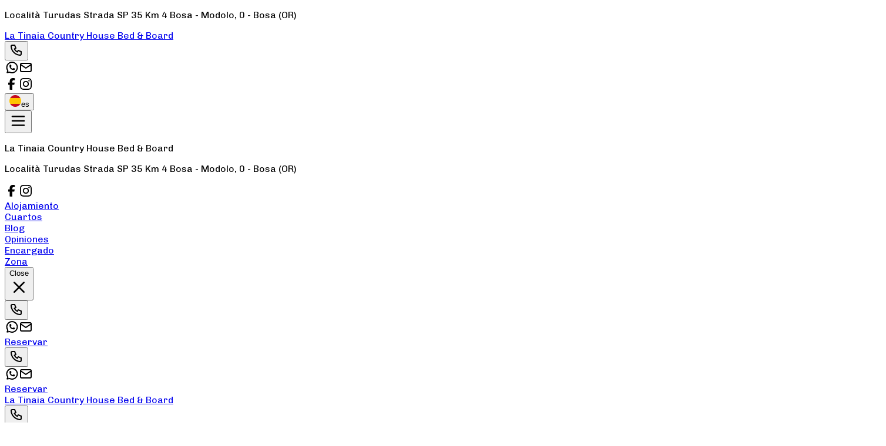

--- FILE ---
content_type: text/html; charset=utf-8
request_url: https://www.latinaia.eu/es/
body_size: 74019
content:
<!DOCTYPE html><html lang="es" data-scroll-behavior="smooth" style="--font-title:&quot;Cookie&quot;, system-ui, sans-serif;--font-text:&quot;Chivo&quot;, system-ui, sans-serif"><head><meta charSet="utf-8"/><meta name="viewport" content="width=device-width, initial-scale=1"/><link rel="preload" as="image" href="https://dhqbz5vfue3y3.cloudfront.net/img/icons/hamburger.svg"/><link rel="preload" as="image" href="https://dhqbz5vfue3y3.cloudfront.net/fotobbit/54460/4/z_20201128_10593246.jpg?rfh=1&amp;size=md" fetchPriority="high"/><link rel="preload" as="image" href="https://dhqbz5vfue3y3.cloudfront.net/fotobbit/54460/4/z_20201128_105946736.jpg?rfh=1&amp;size=md"/><link rel="preload" as="image" href="https://dhqbz5vfue3y3.cloudfront.net/fotobbit/54460/4/z_20201128_110018433.jpg?rfh=1&amp;size=md"/><link rel="preload" as="image" href="https://dhqbz5vfue3y3.cloudfront.net/fotobbit/54460/4/z_20201128_110048936.jpg?rfh=1&amp;size=md"/><link rel="preload" as="image" href="https://dhqbz5vfue3y3.cloudfront.net/fotobbit/54460/4/z_20201128_11025323.jpg?rfh=1&amp;size=md"/><link rel="preload" as="image" href="https://dhqbz5vfue3y3.cloudfront.net/fotobbit/54460/4/z_20201128_110322138.jpg?rfh=1&amp;size=md"/><link rel="preload" as="image" href="https://dhqbz5vfue3y3.cloudfront.net/fotobbit/54460/4/z_20201128_110438697.jpg?rfh=1&amp;size=md"/><link rel="preload" as="image" href="https://dhqbz5vfue3y3.cloudfront.net/fotobbit/54460/4/z_20201128_11044051.jpg?rfh=1&amp;size=md"/><link rel="preload" as="image" href="https://dhqbz5vfue3y3.cloudfront.net/fotobbit/54460/4/z_20201128_110536646.jpg?rfh=1&amp;size=md"/><link rel="preload" as="image" href="https://dhqbz5vfue3y3.cloudfront.net/fotobbit/54460/2/z_20201128_113049621.jpg?rfh=1&amp;size=md" fetchPriority="high"/><link rel="preload" as="image" href="https://dhqbz5vfue3y3.cloudfront.net/fotobbit/54460/8/z_20220411_074206809_61557.jpg?rfh=3&amp;size=md" fetchPriority="high"/><link rel="stylesheet" href="/_next/static/chunks/717625737d12c1b0.css" data-precedence="next"/><link rel="stylesheet" href="/_next/static/chunks/6819af37de87d3de.css" data-precedence="next"/><link rel="preload" as="script" fetchPriority="low" href="/_next/static/chunks/ad60d23fe57989ae.js"/><script src="/_next/static/chunks/8fbcd3d91f7f4d05.js" async=""></script><script src="/_next/static/chunks/a26c5f5305725a0a.js" async=""></script><script src="/_next/static/chunks/6b7a20f5fbb6b48c.js" async=""></script><script src="/_next/static/chunks/bb8cc20976c22b76.js" async=""></script><script src="/_next/static/chunks/turbopack-ef41be972f27fdc6.js" async=""></script><script src="/_next/static/chunks/ff1a16fafef87110.js" async=""></script><script src="/_next/static/chunks/247eb132b7f7b574.js" async=""></script><script src="/_next/static/chunks/8cf469fde6bdf80f.js" async=""></script><script src="/_next/static/chunks/b264c9e88e0062b7.js" async=""></script><script src="/_next/static/chunks/269817c8e056df96.js" async=""></script><script src="/_next/static/chunks/90213d6963a286e7.js" async=""></script><script src="/_next/static/chunks/7b2af87168397ed1.js" async=""></script><script src="/_next/static/chunks/8ac1c86a81b2f606.js" async=""></script><script src="/_next/static/chunks/3f98c02968919d0c.js" async=""></script><script src="/_next/static/chunks/3a5a30dc4a78554f.js" async=""></script><script src="/_next/static/chunks/941ec893fc8ba44e.js" async=""></script><link rel="preload" href="https://fonts.googleapis.com/css2?family=Cookie&amp;display=swap" as="style"/><link rel="preload" href="https://fonts.googleapis.com/css2?family=Chivo:wght@400;700&amp;display=swap" as="style"/><link rel="preload" href="https://d117yjdt0789wg.cloudfront.net/CDN-widget/grunt/wdg-booking-engine.min.js" as="script"/><link rel="preload" href="https://d117yjdt0789wg.cloudfront.net/CDN-widget/grunt/wdg-reviews.min.js" as="script"/><link rel="preload" as="image" href="https://dhqbz5vfue3y3.cloudfront.net/fotobbit/54460/4/z_20201128_110645893.jpg?rfh=1&amp;size=md"/><link rel="preload" as="image" href="https://dhqbz5vfue3y3.cloudfront.net/fotobbit/54460/6/74155/z_20220713_035110647_254034.jpg?rfh=7&amp;size=md"/><link rel="preload" as="image" href="https://dhqbz5vfue3y3.cloudfront.net/fotobbit/54460/6/74156/z_20201128_094647228.jpg?rfh=1&amp;size=md"/><link rel="preload" as="image" href="https://dhqbz5vfue3y3.cloudfront.net/fotobbit/54460/6/74158/z_20220713_03424556_143047.jpg?rfh=1&amp;size=md"/><link rel="preload" as="image" href="https://dhqbz5vfue3y3.cloudfront.net/fotobbit/54460/6/74159/z_20201128_100227952.jpg?rfh=1&amp;size=md"/><link rel="preload" as="image" href="https://dhqbz5vfue3y3.cloudfront.net/fotobbit/54460/6/81526/z_20220104_112635227.jpg?rfh=3&amp;size=md"/><link rel="preload" as="image" href="https://dhqbz5vfue3y3.cloudfront.net/img/icons/plane-departure.svg"/><link rel="preconnect" href="https://d117yjdt0789wg.cloudfront.net" crossorigin="anonymous"/><link rel="preconnect" href="https://dhqbz5vfue3y3.cloudfront.net" crossorigin="anonymous"/><link rel="preconnect" href="https://fonts.googleapis.com"/><link rel="preconnect" href="https://fonts.gstatic.com" crossorigin="anonymous"/><title>La Tinaia Country House Bed &amp; Board Bosa</title><meta name="description" content="Posada La Tinaia Country House Bed &amp; Board en Bosa"/><link rel="canonical" href="https://www.latinaia.eu/es/"/><link rel="alternate" hrefLang="it" href="https://www.latinaia.eu/it/"/><link rel="alternate" hrefLang="en" href="https://www.latinaia.eu/en/"/><link rel="alternate" hrefLang="fr" href="https://www.latinaia.eu/fr/"/><link rel="alternate" hrefLang="de" href="https://www.latinaia.eu/de/"/><meta property="og:title" content="La Tinaia Country House Bed &amp; Board Bosa"/><meta property="og:description" content="Posada La Tinaia Country House Bed &amp; Board en Bosa"/><meta property="og:url" content="https://www.latinaia.eu/es/"/><meta property="og:site_name" content="La Tinaia Country House Bed &amp; Board Bosa"/><meta property="og:locale" content="es"/><meta property="og:image" content="https://dhqbz5vfue3y3.cloudfront.net/fotobbit/54460/1/54460_square.jpg?rfh=82851"/><meta property="og:image:width" content="200"/><meta property="og:image:height" content="200"/><meta property="og:type" content="website"/><meta name="twitter:card" content="summary_large_image"/><meta name="twitter:title" content="La Tinaia Country House Bed &amp; Board Bosa"/><meta name="twitter:description" content="Posada La Tinaia Country House Bed &amp; Board en Bosa"/><meta name="twitter:image" content="https://dhqbz5vfue3y3.cloudfront.net/fotobbit/54460/1/54460_square.jpg?rfh=82851"/><meta name="twitter:image:width" content="200"/><meta name="twitter:image:height" content="200"/><link rel="icon" href="https://dhqbz5vfue3y3.cloudfront.net/img/beb/favicon-yellow.png"/><link rel="apple-touch-icon" href="/apple-touch-icon-57x57.png" sizes="57x57"/><link rel="apple-touch-icon" href="/apple-touch-icon-60x60.png" sizes="60x60"/><link rel="apple-touch-icon" href="/apple-touch-icon-72x72.png" sizes="72x72"/><link rel="apple-touch-icon" href="/apple-touch-icon-76x76.png" sizes="76x76"/><link rel="apple-touch-icon" href="/apple-touch-icon-114x114.png" sizes="114x114"/><link rel="apple-touch-icon" href="/apple-touch-icon-120x120.png" sizes="120x120"/><link rel="apple-touch-icon" href="/apple-touch-icon-144x144.png" sizes="144x144"/><link rel="apple-touch-icon" href="/apple-touch-icon-152x152.png" sizes="152x152"/><link rel="apple-touch-icon" href="/apple-touch-icon-180x180.png" sizes="180x180"/><link rel="stylesheet" href="https://fonts.googleapis.com/css2?family=Cookie&amp;display=swap"/><link rel="stylesheet" href="https://fonts.googleapis.com/css2?family=Chivo:wght@400;700&amp;display=swap"/><script type="application/ld+json">{"@context":"http://schema.org","@type":"LodgingBusiness","name":"La Tinaia Country House Bed & Board","url":"https://www.latinaia.eu/","image":["https://dhqbz5vfue3y3.cloudfront.net/fotobbit/54460/4/z_20201128_10593246.jpg?rfh=1","https://dhqbz5vfue3y3.cloudfront.net/fotobbit/54460/4/z_20201128_105946736.jpg?rfh=1","https://dhqbz5vfue3y3.cloudfront.net/fotobbit/54460/4/z_20201128_110018433.jpg?rfh=1","https://dhqbz5vfue3y3.cloudfront.net/fotobbit/54460/4/z_20201128_110048936.jpg?rfh=1","https://dhqbz5vfue3y3.cloudfront.net/fotobbit/54460/4/z_20201128_11025323.jpg?rfh=1","https://dhqbz5vfue3y3.cloudfront.net/fotobbit/54460/4/z_20201128_110322138.jpg?rfh=1","https://dhqbz5vfue3y3.cloudfront.net/fotobbit/54460/4/z_20201128_110438697.jpg?rfh=1","https://dhqbz5vfue3y3.cloudfront.net/fotobbit/54460/4/z_20201128_11044051.jpg?rfh=1","https://dhqbz5vfue3y3.cloudfront.net/fotobbit/54460/4/z_20201128_110536646.jpg?rfh=1","https://dhqbz5vfue3y3.cloudfront.net/fotobbit/54460/4/z_20201128_110645893.jpg?rfh=1","https://dhqbz5vfue3y3.cloudfront.net/fotobbit/54460/4/z_20201129_105148143.jpg?rfh=1","https://dhqbz5vfue3y3.cloudfront.net/fotobbit/54460/4/z_20201129_105242902.jpg?rfh=1","https://dhqbz5vfue3y3.cloudfront.net/fotobbit/54460/4/z_20201129_105300792.jpg?rfh=1","https://dhqbz5vfue3y3.cloudfront.net/fotobbit/54460/4/z_20201129_105351628.jpg?rfh=1","https://dhqbz5vfue3y3.cloudfront.net/fotobbit/54460/4/z_20201129_105438268.jpg?rfh=1","https://dhqbz5vfue3y3.cloudfront.net/fotobbit/54460/4/z_20201129_105458612.jpg?rfh=1","https://dhqbz5vfue3y3.cloudfront.net/fotobbit/54460/4/z_20201129_105628551.jpg?rfh=2","https://dhqbz5vfue3y3.cloudfront.net/fotobbit/54460/4/z_20201129_105723876.jpg?rfh=1","https://dhqbz5vfue3y3.cloudfront.net/fotobbit/54460/4/z_20201129_105843145.jpg?rfh=3","https://dhqbz5vfue3y3.cloudfront.net/fotobbit/54460/4/z_20201129_110228372.jpg?rfh=1","https://dhqbz5vfue3y3.cloudfront.net/fotobbit/54460/4/z_20201129_110540677.jpg?rfh=1","https://dhqbz5vfue3y3.cloudfront.net/fotobbit/54460/4/z_20201129_110647861.jpg?rfh=1","https://dhqbz5vfue3y3.cloudfront.net/fotobbit/54460/4/z_20201129_110725937.jpg?rfh=2","https://dhqbz5vfue3y3.cloudfront.net/fotobbit/54460/4/z_20201129_112135462.jpg?rfh=1","https://dhqbz5vfue3y3.cloudfront.net/fotobbit/54460/4/z_20201129_112310472.jpg?rfh=1","https://dhqbz5vfue3y3.cloudfront.net/fotobbit/54460/4/z_20201129_112704763.jpg?rfh=2"],"description":"Posada La Tinaia Country House Bed & Board en Bosa","address":{"@type":"PostalAddress","addressLocality":"Località Turudas Strada SP 35 Km 4 Bosa - Modolo","postalCode":"09090","streetAddress":"Località Turudas Strada SP 35 Km 4 Bosa - Modolo, 09090 Bosa, Italia","addressRegion":"Cerdeña","addressCountry":"IT"},"telephone":"+393456334099","geo":{"@type":"GeoCoordinates","latitude":"40.2702286000000030","longitude":"8.5233144999999997"}}</script><script>(self.__next_s=self.__next_s||[]).push([0,{"children":"\n                        var dpConf = { autoInit: false };\n                        var wdgBeConf = { autoInit: false };\n                        var wdgReviewsConf = { autoInit: false };\n                    ","id":"setConf"}])</script><script>(self.__next_s=self.__next_s||[]).push(["https://d117yjdt0789wg.cloudfront.net/CDN-widget/grunt/wdg-booking-engine.min.js",{}])</script><script>(self.__next_s=self.__next_s||[]).push(["https://d117yjdt0789wg.cloudfront.net/CDN-widget/grunt/wdg-reviews.min.js",{}])</script><script src="/_next/static/chunks/a6dad97d9634a72d.js" noModule=""></script></head><body><div hidden=""><!--$--><!--/$--></div><nav class="flex flex-col justify-center items-center"><div class="flex items-center justify-between bg-white/90 border-b border-gray-200 h-14 px-4 lg:px-8 w-full"><div class="hidden md:inline"><p class="text-sm text-gray-600">Località Turudas Strada SP 35 Km 4 Bosa - Modolo<!-- -->, 0<!-- --> - <span class="font-semibold"></span><span class="font-semibold">Bosa (OR)</span></p></div><a class="md:hidden" href="/es/"><span class="text-xl tracking-wide font-bold cursor-pointer">La Tinaia Country House Bed &amp; Board</span></a><div class="flex items-center justify-center gap-1"><div class="hidden md:flex items-center justify-center gap-2"><div class="flex items-center"><div class="flex items-center justify-center "><div class="cursor-pointer"><button type="button" aria-label="Chiama" class="cursor-pointer inline-flex h-10 w-10 md:h-9 md:w-9 items-center justify-center rounded bg-zinc-200 hover:bg-zinc-300 transition duration-200"><img alt="Whastapp-icon" loading="lazy" width="24" height="24" decoding="async" data-nimg="1" class="h-5 w-5" style="color:transparent" src="https://dhqbz5vfue3y3.cloudfront.net/img/icons/phone.svg"/></button></div></div><a target="_blank" rel="noopener noreferrer" aria-label="WhatsApp" class="ms-1.5 inline-flex h-10 w-10 md:h-9 md:w-9 items-center justify-center rounded bg-zinc-200 hover:bg-zinc-300 transition duration-200" href="https://wa.me/393456334099?text=Mensaje%20al%20La%20Tinaia%20Country%20House%20Bed%20%26%20Board%20%2D%20Bosa%20https%3A%2F%2Fbeb%2Eit%2Fp%2Ecfm%3Fs%3D14%2D54460%0D%0A"><img alt="Whastapp-icon" loading="lazy" width="24" height="24" decoding="async" data-nimg="1" class="h-4 w-4 scale-115" style="color:transparent" src="https://dhqbz5vfue3y3.cloudfront.net/img/icons/brand-whatsapp-3.svg"/></a><a rel="noopener noreferrer" aria-label="Email" class="ms-1.5 inline-flex h-10 w-10 sm:h-9 sm:w-9 items-center justify-center rounded-sm bg-zinc-200 hover:bg-zinc-300 transition duration-200"><img alt="Email" loading="lazy" width="24" height="24" decoding="async" data-nimg="1" class="h-5 w-5" style="color:transparent" src="https://dhqbz5vfue3y3.cloudfront.net/img/icons/mail.svg"/></a></div></div><div class="hidden md:flex justify-center gap-2"><div class="flex items-center justify-center gap-1.5"><a target="_blank" rel="noopener noreferrer" aria-label="WhatsApp" class="inline-flex h-10 w-10 md:h-9 md:w-9 items-center justify-center rounded bg-zinc-200 hover:bg-zinc-300 transition duration-200" href="https://www.facebook.com/latinaiaturudas"><img alt="Whastapp-icon" loading="lazy" width="24" height="24" decoding="async" data-nimg="1" class="h-5 w-5" style="color:transparent" src="https://dhqbz5vfue3y3.cloudfront.net/img/icons/brand-facebook-3.svg"/></a><a target="_blank" rel="noopener noreferrer" aria-label="WhatsApp" class="inline-flex h-10 w-10 md:h-9 md:w-9 items-center justify-center rounded bg-zinc-200 hover:bg-zinc-300 transition duration-200" href="https://www.instagram.com/tinaia/?igshid=adelo5sqosn2"><img alt="Whastapp-icon" loading="lazy" width="24" height="24" decoding="async" data-nimg="1" class="h-5 w-5" style="color:transparent" src="https://dhqbz5vfue3y3.cloudfront.net/img/icons/brand-instagram-3.svg"/></a></div></div><div class="flex items-center justify-center"><div class="flex items-center justify-center "><div class="cursor-pointer"><button class="inline-flex items-center gap-2 h-10 md:h-9 rounded border border-gray-200 px-2.5 text-sm hover:bg-gray-200 focus:outline-none focus:ring-2 focus:ring-gray-200 transition cursor-pointer"><img alt="lang button" loading="lazy" width="20" height="20" decoding="async" data-nimg="1" style="color:transparent" src="https://d117yjdt0789wg.cloudfront.net/CDN2/img/beb/ico-flag-es.svg"/><span class="hidden sm:inline font-semibold uppercase">es</span></button></div></div></div></div></div><div class="fixed bottom-1 flex items-center justify-between md:hidden z-9999 h-16 w-[93%] bg-white border border-gray-200 shadow-md rounded-lg p-3"><button class="relative"><img src="https://dhqbz5vfue3y3.cloudfront.net/img/icons/hamburger.svg" height="30" width="30" alt="hamburger svg"/></button><div class="z-30 fixed top-0 right-0 h-full w-full bg-white transform transition-transform duration-200 translate-y-full p-4"><div class="flex flex-col w-full gap-4"><div class="flex justify-between items-center gap-2"><p class="font-semibold text-xl">La Tinaia Country House Bed &amp; Board</p></div><p class="text-sm text-gray-600">Località Turudas Strada SP 35 Km 4 Bosa - Modolo<!-- -->, 0<!-- --> - <span class="font-semibold"></span><span class="font-semibold">Bosa (OR)</span></p><div class="flex items-start"><div class="flex items-center justify-center gap-1.5"><a target="_blank" rel="noopener noreferrer" aria-label="WhatsApp" class="inline-flex h-10 w-10 md:h-9 md:w-9 items-center justify-center rounded bg-zinc-200 hover:bg-zinc-300 transition duration-200" href="https://www.facebook.com/latinaiaturudas"><img alt="Whastapp-icon" loading="lazy" width="24" height="24" decoding="async" data-nimg="1" class="h-5 w-5" style="color:transparent" src="https://dhqbz5vfue3y3.cloudfront.net/img/icons/brand-facebook-3.svg"/></a><a target="_blank" rel="noopener noreferrer" aria-label="WhatsApp" class="inline-flex h-10 w-10 md:h-9 md:w-9 items-center justify-center rounded bg-zinc-200 hover:bg-zinc-300 transition duration-200" href="https://www.instagram.com/tinaia/?igshid=adelo5sqosn2"><img alt="Whastapp-icon" loading="lazy" width="24" height="24" decoding="async" data-nimg="1" class="h-5 w-5" style="color:transparent" src="https://dhqbz5vfue3y3.cloudfront.net/img/icons/brand-instagram-3.svg"/></a></div></div></div><div class="flex flex-col gap-6 tracking-wide py-10"><div class="flex flex-col gap-6"><a class="px-2 cursor-pointer hover:text-yellow-600 transition" href="#titleSection"> <!-- -->Alojamiento<!-- --> </a><div class="h-px w-full bg-gray-200"></div></div><div class="flex flex-col gap-6"><a class="px-2 cursor-pointer hover:text-yellow-600 transition" href="#roomsSection"> <!-- -->Cuartos<!-- --> </a><div class="h-px w-full bg-gray-200"></div></div><div class="flex flex-col gap-6"><a class="px-2 cursor-pointer hover:text-yellow-600 transition" href="#postsSection"> <!-- -->Blog<!-- --> </a><div class="h-px w-full bg-gray-200"></div></div><div class="flex flex-col gap-6"><a class="px-2 cursor-pointer hover:text-yellow-600 transition" href="#reviewsSection"> <!-- -->Opiniones<!-- --> </a><div class="h-px w-full bg-gray-200"></div></div><div class="flex flex-col gap-6"><a class="px-2 cursor-pointer hover:text-yellow-600 transition" href="#profileSection"> <!-- -->Encargado<!-- --> </a><div class="h-px w-full bg-gray-200"></div></div><div class="flex flex-col gap-6"><a class="px-2 cursor-pointer hover:text-yellow-600 transition" href="#districtSection"> <!-- -->Zona<!-- --> </a><div class="h-px w-full bg-gray-200"></div></div></div><div class="fixed bottom-1 flex items-center justify-between md:hidden h-16 w-[93%] bg-white/95 swadow-md rounded-lg p-3"><button class="inline-flex h-8 w-8 items-center justify-center rounded-full text-gray-700 hover:bg-gray-100 transition cursor-pointer"><span class="sr-only">Close</span><svg class="h-9 w-9" viewBox="0 0 24 24" fill="none" stroke="currentColor" stroke-width="1.8" stroke-linecap="round" stroke-linejoin="round" aria-hidden="true"><path d="M18 6L6 18M6 6l12 12"></path></svg></button><div class="flex items-center"><div class="flex items-center justify-center "><div class="cursor-pointer"><button type="button" aria-label="Chiama" class="cursor-pointer inline-flex h-10 w-10 md:h-9 md:w-9 items-center justify-center rounded bg-zinc-200 hover:bg-zinc-300 transition duration-200"><img alt="Whastapp-icon" loading="lazy" width="24" height="24" decoding="async" data-nimg="1" class="h-5 w-5" style="color:transparent" src="https://dhqbz5vfue3y3.cloudfront.net/img/icons/phone.svg"/></button></div></div><a target="_blank" rel="noopener noreferrer" aria-label="WhatsApp" class="ms-1.5 inline-flex h-10 w-10 md:h-9 md:w-9 items-center justify-center rounded bg-zinc-200 hover:bg-zinc-300 transition duration-200" href="https://wa.me/393456334099?text=Mensaje%20al%20La%20Tinaia%20Country%20House%20Bed%20%26%20Board%20%2D%20Bosa%20https%3A%2F%2Fbeb%2Eit%2Fp%2Ecfm%3Fs%3D14%2D54460%0D%0A"><img alt="Whastapp-icon" loading="lazy" width="24" height="24" decoding="async" data-nimg="1" class="h-4 w-4 scale-115" style="color:transparent" src="https://dhqbz5vfue3y3.cloudfront.net/img/icons/brand-whatsapp-3.svg"/></a><a rel="noopener noreferrer" aria-label="Email" class="ms-1.5 inline-flex h-10 w-10 sm:h-9 sm:w-9 items-center justify-center rounded-sm bg-zinc-200 hover:bg-zinc-300 transition duration-200"><img alt="Email" loading="lazy" width="24" height="24" decoding="async" data-nimg="1" class="h-5 w-5" style="color:transparent" src="https://dhqbz5vfue3y3.cloudfront.net/img/icons/mail.svg"/></a></div><a class="bg-yellow-400 hover:bg-yellow-600 inline-flex items-center justify-center rounded-md px-4 py-2 font-semibold text-white transition cursor-pointer" target="_blank" rel="nofollow noopener" href="https://booking.ireservation.it/es/cerdena/la-tinaia-country-house-bed-board-bosa/54460?utm_source=widgetBeb">Reservar</a></div></div><div class="flex items-center"><div class="flex items-center justify-center "><div class="cursor-pointer"><button type="button" aria-label="Chiama" class="cursor-pointer inline-flex h-10 w-10 md:h-9 md:w-9 items-center justify-center rounded bg-zinc-200 hover:bg-zinc-300 transition duration-200"><img alt="Whastapp-icon" loading="lazy" width="24" height="24" decoding="async" data-nimg="1" class="h-5 w-5" style="color:transparent" src="https://dhqbz5vfue3y3.cloudfront.net/img/icons/phone.svg"/></button></div></div><a target="_blank" rel="noopener noreferrer" aria-label="WhatsApp" class="ms-1.5 inline-flex h-10 w-10 md:h-9 md:w-9 items-center justify-center rounded bg-zinc-200 hover:bg-zinc-300 transition duration-200" href="https://wa.me/393456334099?text=Mensaje%20al%20La%20Tinaia%20Country%20House%20Bed%20%26%20Board%20%2D%20Bosa%20https%3A%2F%2Fbeb%2Eit%2Fp%2Ecfm%3Fs%3D14%2D54460%0D%0A"><img alt="Whastapp-icon" loading="lazy" width="24" height="24" decoding="async" data-nimg="1" class="h-4 w-4 scale-115" style="color:transparent" src="https://dhqbz5vfue3y3.cloudfront.net/img/icons/brand-whatsapp-3.svg"/></a><a rel="noopener noreferrer" aria-label="Email" class="ms-1.5 inline-flex h-10 w-10 sm:h-9 sm:w-9 items-center justify-center rounded-sm bg-zinc-200 hover:bg-zinc-300 transition duration-200"><img alt="Email" loading="lazy" width="24" height="24" decoding="async" data-nimg="1" class="h-5 w-5" style="color:transparent" src="https://dhqbz5vfue3y3.cloudfront.net/img/icons/mail.svg"/></a></div><a class="bg-yellow-400 hover:bg-yellow-600 inline-flex items-center justify-center rounded-md px-4 py-2 font-semibold text-white transition cursor-pointer" target="_blank" rel="nofollow noopener" href="https://booking.ireservation.it/es/cerdena/la-tinaia-country-house-bed-board-bosa/54460?utm_source=widgetBeb">Reservar</a></div></nav><div class="hidden sticky top-0 left-0 w-full z-30 md:flex items-center justify-between bg-white/95 border-b border-gray-200 h-16 px-4 lg:px-8"><a class="hidden md:inline" href="/es/"><span class="text-2xl tracking-wide font-bold cursor-pointer">La Tinaia Country House Bed &amp; Board</span></a><div class="md:hidden flex items-center justify-center gap-2"><div class="flex items-center"><div class="flex items-center justify-center "><div class="cursor-pointer"><button type="button" aria-label="Chiama" class="cursor-pointer inline-flex h-10 w-10 md:h-9 md:w-9 items-center justify-center rounded bg-zinc-200 hover:bg-zinc-300 transition duration-200"><img alt="Whastapp-icon" loading="lazy" width="24" height="24" decoding="async" data-nimg="1" class="h-5 w-5" style="color:transparent" src="https://dhqbz5vfue3y3.cloudfront.net/img/icons/phone.svg"/></button></div></div><a target="_blank" rel="noopener noreferrer" aria-label="WhatsApp" class="ms-1.5 inline-flex h-10 w-10 md:h-9 md:w-9 items-center justify-center rounded bg-zinc-200 hover:bg-zinc-300 transition duration-200" href="https://wa.me/393456334099?text=Mensaje%20al%20La%20Tinaia%20Country%20House%20Bed%20%26%20Board%20%2D%20Bosa%20https%3A%2F%2Fbeb%2Eit%2Fp%2Ecfm%3Fs%3D14%2D54460%0D%0A"><img alt="Whastapp-icon" loading="lazy" width="24" height="24" decoding="async" data-nimg="1" class="h-4 w-4 scale-115" style="color:transparent" src="https://dhqbz5vfue3y3.cloudfront.net/img/icons/brand-whatsapp-3.svg"/></a><a rel="noopener noreferrer" aria-label="Email" class="ms-1.5 inline-flex h-10 w-10 sm:h-9 sm:w-9 items-center justify-center rounded-sm bg-zinc-200 hover:bg-zinc-300 transition duration-200"><img alt="Email" loading="lazy" width="24" height="24" decoding="async" data-nimg="1" class="h-5 w-5" style="color:transparent" src="https://dhqbz5vfue3y3.cloudfront.net/img/icons/mail.svg"/></a></div></div><div class="flex items-center justify-between gap-10"><div class="hidden lg:flex items-center justify-center gap-2"><div class="flex items-center gap-6 text-[15px] font-medium"><a class="cursor-pointer hover:text-yellow-600 transition" href="#titleSection"> <!-- -->Alojamiento<!-- --> </a><a class="cursor-pointer hover:text-yellow-600 transition" href="#roomsSection"> <!-- -->Cuartos<!-- --> </a><a class="cursor-pointer hover:text-yellow-600 transition" href="#postsSection"> <!-- -->Blog<!-- --> </a><a class="cursor-pointer hover:text-yellow-600 transition" href="#reviewsSection"> <!-- -->Opiniones<!-- --> </a><a class="cursor-pointer hover:text-yellow-600 transition" href="#profileSection"> <!-- -->Encargado<!-- --> </a><a class="cursor-pointer hover:text-yellow-600 transition" href="#districtSection"> <!-- -->Zona<!-- --> </a></div></div><a class="bg-yellow-400 hover:bg-yellow-600 inline-flex items-center justify-center rounded-md px-4 py-2 font-semibold text-white transition cursor-pointer" target="_blank" rel="nofollow noopener" href="https://booking.ireservation.it/es/cerdena/la-tinaia-country-house-bed-board-bosa/54460?utm_source=widgetBeb">Reservar</a></div></div><main class="antialiased text-gray-900"><section id="heroSection" class=""><div class="relative h-[40vh] md:h-[60vh] bg-cover bg-center"><div class="absolute inset-0 md:bg-black/30 lg:bg-black/20 "></div><picture><source srcSet="https://dhqbz5vfue3y3.cloudfront.net/fotobbit/54460/5/z_20220104_101118625.jpg?rfh=2&amp;size=xxl" media="(min-width: 768px)"/><source srcSet="https://dhqbz5vfue3y3.cloudfront.net/fotobbit/54460/5/z_20220104_101118625.jpg?rfh=2&amp;size=md" media="(max-width: 767px)"/><img src="https://dhqbz5vfue3y3.cloudfront.net/fotobbit/54460/5/z_20220104_101118625.jpg?rfh=2&amp;size=md" alt="Hero content" width="1200" height="900" fetchPriority="high" class="w-full h-full object-cover transition"/></picture><div class="hidden md:flex absolute inset-0 flex-col gap-4 items-center justify-center text-white text-center px-4"><h1 class="text-5xl lg:text-7xl font-bold drop-shadow-lg">La Tinaia Country House Bed &amp; Board</h1><h2 class="text-2xl lg:text-4xl drop-shadow-lg">Posada en Bosa en la zona del campo</h2></div></div></section><section id="titleSection" class="border-b border-gray-200 pt-4 pb-14 sm:py-20 "><div class="mx-auto max-w-4xl px-4 flex flex-col items-center"><div class="flex flex-col sm:hidden gap-8 "><div class="flex flex-col gap-1.5 mt-4"><h1 class="text-center text-3xl sm:text-4xl font-extrabold tracking-tight text-slate-900">La Tinaia Country House Bed &amp; Board</h1><p class="mt-2 text-center text-base sm:text-lg text-slate-600">Posada en Bosa en la zona del campo</p></div><div class="mb-8"><div class="flex justify-center" aria-hidden="true"><span class="inline-block h-1 w-20 rounded-full bg-yellow-400"></span></div></div></div><div class="text-gray-700 whitespace-pre-line px-2"><div class="relative"><div class="description-clamp " id="descrizione" style="overflow:hidden;display:-webkit-box;-webkit-line-clamp:10;-webkit-box-orient:vertical;min-height:3rem">&quot;La Tinaia Country House Bed &amp; Board&quot; es una residencia de prestigio que evoca las emociones del pasado, una estructura de diseño con atención a los detalles, una residencia elegante y única en la originalidad de su estilo, un edificio antiguo donde los ecos del pasado se encuentran con las comodidades del presente. 

Nuestra residencia está situada en una zona de gran valor vitivinícola, rodeada de viñedos de uva Malvasia DOC, en un lugar con una vista espectacular. Recomendamos disfrutar de los sabores locales a través de diversas rutas enogastronómicas, perderse en eventos culturales y exposiciones, dar largos paseos y maravillarse con los numerosos jardines y hermosos paisajes de la zona. Los alrededores de nuestra estructura ofrecen a nuestros huéspedes la oportunidad de maravillarse con las creaciones de nuestros artesanos. Podrán encontrar monumentos y sitios arqueológicos de interés para satisfacer su deseo de conocimiento. 

Nuestra estructura es el lugar ideal para parejas y familias que desean encontrar las comodidades de su hogar en lugares de estadía, para unas vacaciones románticas en un entorno tranquilo y privado, para todos aquellos que deseen pasar tiempo en un entorno incontaminado en contacto con la naturaleza. 

Ofrecemos a nuestros clientes habitaciones con diferentes opciones de baño (en la habitación o en el exterior), wifi gratuito, un ambiente climatizado, la libertad de regresar a cualquier hora, estacionamiento, una plaza de aparcamiento, un hermoso jardín y una gran terraza. Estaremos encantados de darles la bienvenida en nuestro restaurante para que prueben nuestras especialidades. Les guiaremos en el descubrimiento de nuestras áreas a través de senderismo, ciclismo/mountain bike y equitación. 

Nuestras habitaciones con aire acondicionado están equipadas con secador de pelo y acceso a internet. Podemos alojar hasta 10 huéspedes en: 

- 1 habitación &quot;Pirizzolu&quot; que puede alojar a 2 personas
- 1 habitación &quot;Malvasia&quot; que puede alojar a 2 personas
- 1 habitación &quot;Cuba&quot; que puede alojar a 2 personas
- 1 habitación &quot;Aghina&quot; que puede alojar a 2 personas
- 1 habitación &quot;Abbardente&quot; que puede alojar a 3 personas

Estaremos encantados de dar la bienvenida a sus mascotas. Los gerentes hablan italiano e inglés con fluidez.</div></div></div></div></section><section id="featuresSection" class="bg-gray-100 py-10 sm:py-16"><div class="px-2 mb-12"><div class="hidden sm:flex sm:flex-wrap justify-center sm:items-center gap-y-10 sm:gap-6 mx-auto max-w-7xl"><div class="sm:w-48 col-span-1 flex flex-col items-center sm:justify-center gap-2"><img alt="Image" loading="lazy" width="24" height="24" decoding="async" data-nimg="1" class="flex h-14 w-14 sm:h-20 sm:w-20 items-center justify-center rounded-full bg-gray-50 ring-1 ring-gray-200" style="color:transparent" src="https://d117yjdt0789wg.cloudfront.net/CDN2/sitoweb/img/servizi/animaliammessi.svg"/><p title="Mascotas admitidas" class="mt-3 text-xs sm:text-base text-gray-800 sm:whitespace-nowrap sm:truncate p-1 sm:p-0 sm:w-48 text-center">Mascotas admitidas</p></div><div class="sm:w-48 col-span-1 flex flex-col items-center sm:justify-center gap-2"><img alt="Image" loading="lazy" width="24" height="24" decoding="async" data-nimg="1" class="flex h-14 w-14 sm:h-20 sm:w-20 items-center justify-center rounded-full bg-gray-50 ring-1 ring-gray-200" style="color:transparent" src="https://d117yjdt0789wg.cloudfront.net/CDN2/sitoweb/img/servizi/parcheggio.svg"/><p title="Parking" class="mt-3 text-xs sm:text-base text-gray-800 sm:whitespace-nowrap sm:truncate p-1 sm:p-0 sm:w-48 text-center">Parking</p></div><div class="sm:w-48 col-span-1 flex flex-col items-center sm:justify-center gap-2"><img alt="Image" loading="lazy" width="24" height="24" decoding="async" data-nimg="1" class="flex h-14 w-14 sm:h-20 sm:w-20 items-center justify-center rounded-full bg-gray-50 ring-1 ring-gray-200" style="color:transparent" src="https://d117yjdt0789wg.cloudfront.net/CDN2/sitoweb/img/servizi/wifigratis.svg"/><p title="Wifi gratis" class="mt-3 text-xs sm:text-base text-gray-800 sm:whitespace-nowrap sm:truncate p-1 sm:p-0 sm:w-48 text-center">Wifi gratis</p></div><div class="sm:w-48 col-span-1 flex flex-col items-center sm:justify-center gap-2"><img alt="Image" loading="lazy" width="24" height="24" decoding="async" data-nimg="1" class="flex h-14 w-14 sm:h-20 sm:w-20 items-center justify-center rounded-full bg-gray-50 ring-1 ring-gray-200" style="color:transparent" src="https://d117yjdt0789wg.cloudfront.net/CDN2/sitoweb/img/servizi/dimoradiprestigio.svg"/><p title="Casa histórica" class="mt-3 text-xs sm:text-base text-gray-800 sm:whitespace-nowrap sm:truncate p-1 sm:p-0 sm:w-48 text-center">Casa histórica</p></div><div class="sm:w-48 col-span-1 flex flex-col items-center sm:justify-center gap-2"><img alt="Image" loading="lazy" width="24" height="24" decoding="async" data-nimg="1" class="flex h-14 w-14 sm:h-20 sm:w-20 items-center justify-center rounded-full bg-gray-50 ring-1 ring-gray-200" style="color:transparent" src="https://d117yjdt0789wg.cloudfront.net/CDN2/sitoweb/img/servizi/giardino.svg"/><p title="Jardín" class="mt-3 text-xs sm:text-base text-gray-800 sm:whitespace-nowrap sm:truncate p-1 sm:p-0 sm:w-48 text-center">Jardín</p></div><div class="sm:w-48 col-span-1 flex flex-col items-center sm:justify-center gap-2"><img alt="Image" loading="lazy" width="24" height="24" decoding="async" data-nimg="1" class="flex h-14 w-14 sm:h-20 sm:w-20 items-center justify-center rounded-full bg-gray-50 ring-1 ring-gray-200" style="color:transparent" src="https://d117yjdt0789wg.cloudfront.net/CDN2/sitoweb/img/servizi/phon.svg"/><p title="Phon en la habitación" class="mt-3 text-xs sm:text-base text-gray-800 sm:whitespace-nowrap sm:truncate p-1 sm:p-0 sm:w-48 text-center">Phon en la habitación</p></div><div class="sm:w-48 col-span-1 flex flex-col items-center sm:justify-center gap-2"><img alt="Image" loading="lazy" width="24" height="24" decoding="async" data-nimg="1" class="flex h-14 w-14 sm:h-20 sm:w-20 items-center justify-center rounded-full bg-gray-50 ring-1 ring-gray-200" style="color:transparent" src="https://d117yjdt0789wg.cloudfront.net/CDN2/sitoweb/img/servizi/design.svg"/><p title="Fine design" class="mt-3 text-xs sm:text-base text-gray-800 sm:whitespace-nowrap sm:truncate p-1 sm:p-0 sm:w-48 text-center">Fine design</p></div><div class="sm:w-48 col-span-1 flex flex-col items-center sm:justify-center gap-2"><img alt="Image" loading="lazy" width="24" height="24" decoding="async" data-nimg="1" class="flex h-14 w-14 sm:h-20 sm:w-20 items-center justify-center rounded-full bg-gray-50 ring-1 ring-gray-200" style="color:transparent" src="https://d117yjdt0789wg.cloudfront.net/CDN2/sitoweb/img/servizi/charme.svg"/><p title="Charm" class="mt-3 text-xs sm:text-base text-gray-800 sm:whitespace-nowrap sm:truncate p-1 sm:p-0 sm:w-48 text-center">Charm</p></div><div class="sm:w-48 col-span-1 flex flex-col items-center sm:justify-center gap-2"><img alt="Image" loading="lazy" width="24" height="24" decoding="async" data-nimg="1" class="flex h-14 w-14 sm:h-20 sm:w-20 items-center justify-center rounded-full bg-gray-50 ring-1 ring-gray-200" style="color:transparent" src="https://d117yjdt0789wg.cloudfront.net/CDN2/sitoweb/img/servizi/famiglie.svg"/><p title="Family" class="mt-3 text-xs sm:text-base text-gray-800 sm:whitespace-nowrap sm:truncate p-1 sm:p-0 sm:w-48 text-center">Family</p></div><div class="sm:w-48 col-span-1 flex flex-col items-center sm:justify-center gap-2"><img alt="Image" loading="lazy" width="24" height="24" decoding="async" data-nimg="1" class="flex h-14 w-14 sm:h-20 sm:w-20 items-center justify-center rounded-full bg-gray-50 ring-1 ring-gray-200" style="color:transparent" src="https://d117yjdt0789wg.cloudfront.net/CDN2/sitoweb/img/servizi/fugaromantica.svg"/><p title="Romantic atmosphere" class="mt-3 text-xs sm:text-base text-gray-800 sm:whitespace-nowrap sm:truncate p-1 sm:p-0 sm:w-48 text-center">Romantic atmosphere</p></div><div class="sm:w-48 col-span-1 flex flex-col items-center sm:justify-center gap-2"><img alt="Image" loading="lazy" width="24" height="24" decoding="async" data-nimg="1" class="flex h-14 w-14 sm:h-20 sm:w-20 items-center justify-center rounded-full bg-gray-50 ring-1 ring-gray-200" style="color:transparent" src="https://d117yjdt0789wg.cloudfront.net/CDN2/sitoweb/img/servizi/climatizzazione.svg"/><p title="Aire acondicionado" class="mt-3 text-xs sm:text-base text-gray-800 sm:whitespace-nowrap sm:truncate p-1 sm:p-0 sm:w-48 text-center">Aire acondicionado</p></div><div class="sm:w-48 col-span-1 flex flex-col items-center sm:justify-center gap-2"><img alt="Image" loading="lazy" width="24" height="24" decoding="async" data-nimg="1" class="flex h-14 w-14 sm:h-20 sm:w-20 items-center justify-center rounded-full bg-gray-50 ring-1 ring-gray-200" style="color:transparent" src="https://d117yjdt0789wg.cloudfront.net/CDN2/sitoweb/img/servizi/riscaldamento.svg"/><p title="Calefacción" class="mt-3 text-xs sm:text-base text-gray-800 sm:whitespace-nowrap sm:truncate p-1 sm:p-0 sm:w-48 text-center">Calefacción</p></div></div><div class="grid grid-cols-3 sm:hidden gap-y-5 mx-auto max-w-7xl"><div class="col-span-1 flex flex-col items-center gap-2"><img alt="Image" loading="lazy" width="24" height="24" decoding="async" data-nimg="1" class="flex h-16 w-16 items-center justify-center rounded-full bg-gray-50 ring-1 ring-gray-200" style="color:transparent" src="https://d117yjdt0789wg.cloudfront.net/CDN2/sitoweb/img/servizi/animaliammessi.svg"/><p title="Mascotas admitidas" class="text-xs text-gray-800 px-2 text-center">Mascotas admitidas</p></div><div class="col-span-1 flex flex-col items-center gap-2"><img alt="Image" loading="lazy" width="24" height="24" decoding="async" data-nimg="1" class="flex h-16 w-16 items-center justify-center rounded-full bg-gray-50 ring-1 ring-gray-200" style="color:transparent" src="https://d117yjdt0789wg.cloudfront.net/CDN2/sitoweb/img/servizi/parcheggio.svg"/><p title="Parking" class="text-xs text-gray-800 px-2 text-center">Parking</p></div><div class="col-span-1 flex flex-col items-center gap-2"><img alt="Image" loading="lazy" width="24" height="24" decoding="async" data-nimg="1" class="flex h-16 w-16 items-center justify-center rounded-full bg-gray-50 ring-1 ring-gray-200" style="color:transparent" src="https://d117yjdt0789wg.cloudfront.net/CDN2/sitoweb/img/servizi/wifigratis.svg"/><p title="Wifi gratis" class="text-xs text-gray-800 px-2 text-center">Wifi gratis</p></div><div class="col-span-1 flex flex-col items-center gap-2"><img alt="Image" loading="lazy" width="24" height="24" decoding="async" data-nimg="1" class="flex h-16 w-16 items-center justify-center rounded-full bg-gray-50 ring-1 ring-gray-200" style="color:transparent" src="https://d117yjdt0789wg.cloudfront.net/CDN2/sitoweb/img/servizi/dimoradiprestigio.svg"/><p title="Casa histórica" class="text-xs text-gray-800 px-2 text-center">Casa histórica</p></div><div class="col-span-1 flex flex-col items-center gap-2"><img alt="Image" loading="lazy" width="24" height="24" decoding="async" data-nimg="1" class="flex h-16 w-16 items-center justify-center rounded-full bg-gray-50 ring-1 ring-gray-200" style="color:transparent" src="https://d117yjdt0789wg.cloudfront.net/CDN2/sitoweb/img/servizi/giardino.svg"/><p title="Jardín" class="text-xs text-gray-800 px-2 text-center">Jardín</p></div><div class="col-span-1 flex flex-col items-center gap-2"><img alt="Image" loading="lazy" width="24" height="24" decoding="async" data-nimg="1" class="flex h-16 w-16 items-center justify-center rounded-full bg-gray-50 ring-1 ring-gray-200" style="color:transparent" src="https://d117yjdt0789wg.cloudfront.net/CDN2/sitoweb/img/servizi/phon.svg"/><p title="Phon en la habitación" class="text-xs text-gray-800 px-2 text-center">Phon en la habitación</p></div><div class="col-span-1 flex flex-col items-center gap-2"><img alt="Image" loading="lazy" width="24" height="24" decoding="async" data-nimg="1" class="flex h-16 w-16 items-center justify-center rounded-full bg-gray-50 ring-1 ring-gray-200" style="color:transparent" src="https://d117yjdt0789wg.cloudfront.net/CDN2/sitoweb/img/servizi/design.svg"/><p title="Fine design" class="text-xs text-gray-800 px-2 text-center">Fine design</p></div><div class="col-span-1 flex flex-col items-center gap-2"><img alt="Image" loading="lazy" width="24" height="24" decoding="async" data-nimg="1" class="flex h-16 w-16 items-center justify-center rounded-full bg-gray-50 ring-1 ring-gray-200" style="color:transparent" src="https://d117yjdt0789wg.cloudfront.net/CDN2/sitoweb/img/servizi/charme.svg"/><p title="Charm" class="text-xs text-gray-800 px-2 text-center">Charm</p></div><div class="col-span-1 flex flex-col items-center gap-2"><img alt="Image" loading="lazy" width="24" height="24" decoding="async" data-nimg="1" class="flex h-16 w-16 items-center justify-center rounded-full bg-gray-50 ring-1 ring-gray-200" style="color:transparent" src="https://d117yjdt0789wg.cloudfront.net/CDN2/sitoweb/img/servizi/famiglie.svg"/><p title="Family" class="text-xs text-gray-800 px-2 text-center">Family</p></div></div></div><div class="flex items-center justify-center "><div class="cursor-pointer"><button type="button" class="inline-flex items-center rounded-md border border-gray-300 bg-white px-5 py-3 text-sm font-medium text-gray-900 hover:bg-gray-200 hover:border-gray-200 transition duration-200 cursor-pointer">Todas las características</button></div></div></section><section id="gallerySection" class="border-b border-gray-200 py-10 sm:py-20"><div class="flex flex-col gap-6 sm:gap-8 "><h2 class="text-2xl md:text-3xl text-center font-bold">Galería de fotos</h2><div class="flex justify-center" aria-hidden="true"><span class="inline-block h-1 w-20 rounded-full bg-yellow-400"></span></div></div><div class="md:hidden max-w-4xl mx-auto md:px-4 mt-8"><div class="w-full rounded-lg md:shadow-xl "><div class="swiper h-80" lazy="true" role="region" aria-label="Gallery image"><div class="swiper-wrapper"><div class="swiper-slide"><div class="cursor-pointer w-full h-full"><img src="https://dhqbz5vfue3y3.cloudfront.net/fotobbit/54460/4/z_20201128_10593246.jpg?rfh=1&amp;size=md" alt="" height="900" width="1200" loading="eager" fetchPriority="high" class="w-full h-full object-cover pb-10"/></div></div><div class="swiper-slide"><div class="cursor-pointer w-full h-full"><img src="https://dhqbz5vfue3y3.cloudfront.net/fotobbit/54460/4/z_20201128_105946736.jpg?rfh=1&amp;size=md" alt="" height="800" width="1200" loading="lazy" fetchPriority="low" class="w-full h-full object-cover pb-10"/></div></div><div class="swiper-slide"><div class="cursor-pointer w-full h-full"><img src="https://dhqbz5vfue3y3.cloudfront.net/fotobbit/54460/4/z_20201128_110018433.jpg?rfh=1&amp;size=md" alt="" height="943" width="1200" loading="lazy" fetchPriority="low" class="w-full h-full object-cover pb-10"/></div></div><div class="swiper-slide"><div class="cursor-pointer w-full h-full"><img src="https://dhqbz5vfue3y3.cloudfront.net/fotobbit/54460/4/z_20201128_110048936.jpg?rfh=1&amp;size=md" alt="" height="1200" width="900" loading="lazy" fetchPriority="low" class="w-full h-full object-cover pb-10"/></div></div><div class="swiper-slide"><div class="cursor-pointer w-full h-full"><img src="https://dhqbz5vfue3y3.cloudfront.net/fotobbit/54460/4/z_20201128_11025323.jpg?rfh=1&amp;size=md" alt="" height="900" width="1200" loading="lazy" fetchPriority="low" class="w-full h-full object-cover pb-10"/></div></div><div class="swiper-slide"><div class="cursor-pointer w-full h-full"><img src="https://dhqbz5vfue3y3.cloudfront.net/fotobbit/54460/4/z_20201128_110322138.jpg?rfh=1&amp;size=md" alt="" height="932" width="1200" loading="lazy" fetchPriority="low" class="w-full h-full object-cover pb-10"/></div></div><div class="swiper-slide"><div class="cursor-pointer w-full h-full"><img src="https://dhqbz5vfue3y3.cloudfront.net/fotobbit/54460/4/z_20201128_110438697.jpg?rfh=1&amp;size=md" alt="" height="1200" width="900" loading="lazy" fetchPriority="low" class="w-full h-full object-cover pb-10"/></div></div><div class="swiper-slide"><div class="cursor-pointer w-full h-full"><img src="https://dhqbz5vfue3y3.cloudfront.net/fotobbit/54460/4/z_20201128_11044051.jpg?rfh=1&amp;size=md" alt="" height="1200" width="945" loading="lazy" fetchPriority="low" class="w-full h-full object-cover pb-10"/></div></div><div class="swiper-slide"><div class="cursor-pointer w-full h-full"><img src="https://dhqbz5vfue3y3.cloudfront.net/fotobbit/54460/4/z_20201128_110536646.jpg?rfh=1&amp;size=md" alt="" height="900" width="1200" loading="lazy" fetchPriority="low" class="w-full h-full object-cover pb-10"/></div></div><div class="swiper-slide"><div class="cursor-pointer w-full h-full"><img src="https://dhqbz5vfue3y3.cloudfront.net/fotobbit/54460/4/z_20201128_110645893.jpg?rfh=1&amp;size=md" alt="" height="900" width="1200" loading="lazy" fetchPriority="low" class="w-full h-full object-cover pb-10"/></div></div><div class="swiper-slide"><div class="cursor-pointer w-full h-full"><img src="https://dhqbz5vfue3y3.cloudfront.net/fotobbit/54460/4/z_20201129_105148143.jpg?rfh=1&amp;size=md" alt="" height="919" width="1200" loading="lazy" fetchPriority="low" class="w-full h-full object-cover pb-10"/></div></div><div class="swiper-slide"><div class="cursor-pointer w-full h-full"><img src="https://dhqbz5vfue3y3.cloudfront.net/fotobbit/54460/4/z_20201129_105242902.jpg?rfh=1&amp;size=md" alt="" height="900" width="1200" loading="lazy" fetchPriority="low" class="w-full h-full object-cover pb-10"/></div></div><div class="swiper-slide"><div class="cursor-pointer w-full h-full"><img src="https://dhqbz5vfue3y3.cloudfront.net/fotobbit/54460/4/z_20201129_105300792.jpg?rfh=1&amp;size=md" alt="" height="800" width="1200" loading="lazy" fetchPriority="low" class="w-full h-full object-cover pb-10"/></div></div><div class="swiper-slide"><div class="cursor-pointer w-full h-full"><img src="https://dhqbz5vfue3y3.cloudfront.net/fotobbit/54460/4/z_20201129_105351628.jpg?rfh=1&amp;size=md" alt="" height="1200" width="1200" loading="lazy" fetchPriority="low" class="w-full h-full object-cover pb-10"/></div></div><div class="swiper-slide"><div class="cursor-pointer w-full h-full"><img src="https://dhqbz5vfue3y3.cloudfront.net/fotobbit/54460/4/z_20201129_105438268.jpg?rfh=1&amp;size=md" alt="" height="900" width="1200" loading="lazy" fetchPriority="low" class="w-full h-full object-cover pb-10"/></div></div><div class="swiper-slide"><div class="cursor-pointer w-full h-full"><img src="https://dhqbz5vfue3y3.cloudfront.net/fotobbit/54460/4/z_20201129_105458612.jpg?rfh=1&amp;size=md" alt="" height="800" width="1200" loading="lazy" fetchPriority="low" class="w-full h-full object-cover pb-10"/></div></div><div class="swiper-slide"><div class="cursor-pointer w-full h-full"><img src="https://dhqbz5vfue3y3.cloudfront.net/fotobbit/54460/4/z_20201129_105628551.jpg?rfh=2&amp;size=md" alt="ALQUILER DE MTB E-BIKE EN EL SITIO" height="1200" width="1019" loading="lazy" fetchPriority="low" class="w-full h-full object-cover pb-10"/></div></div><div class="swiper-slide"><div class="cursor-pointer w-full h-full"><img src="https://dhqbz5vfue3y3.cloudfront.net/fotobbit/54460/4/z_20201129_105723876.jpg?rfh=1&amp;size=md" alt="" height="900" width="1200" loading="lazy" fetchPriority="low" class="w-full h-full object-cover pb-10"/></div></div><div class="swiper-slide"><div class="cursor-pointer w-full h-full"><img src="https://dhqbz5vfue3y3.cloudfront.net/fotobbit/54460/4/z_20201129_105843145.jpg?rfh=3&amp;size=md" alt="ALQUILER DE MTB E-BIKE EN EL SITIO" height="1000" width="1000" loading="lazy" fetchPriority="low" class="w-full h-full object-cover pb-10"/></div></div><div class="swiper-slide"><div class="cursor-pointer w-full h-full"><img src="https://dhqbz5vfue3y3.cloudfront.net/fotobbit/54460/4/z_20201129_110228372.jpg?rfh=1&amp;size=md" alt="" height="900" width="1200" loading="lazy" fetchPriority="low" class="w-full h-full object-cover pb-10"/></div></div><div class="swiper-slide"><div class="cursor-pointer w-full h-full"><img src="https://dhqbz5vfue3y3.cloudfront.net/fotobbit/54460/4/z_20201129_110540677.jpg?rfh=1&amp;size=md" alt="" height="1200" width="1188" loading="lazy" fetchPriority="low" class="w-full h-full object-cover pb-10"/></div></div><div class="swiper-slide"><div class="cursor-pointer w-full h-full"><img src="https://dhqbz5vfue3y3.cloudfront.net/fotobbit/54460/4/z_20201129_110647861.jpg?rfh=1&amp;size=md" alt="" height="900" width="1200" loading="lazy" fetchPriority="low" class="w-full h-full object-cover pb-10"/></div></div><div class="swiper-slide"><div class="cursor-pointer w-full h-full"><img src="https://dhqbz5vfue3y3.cloudfront.net/fotobbit/54460/4/z_20201129_110725937.jpg?rfh=2&amp;size=md" alt="" height="900" width="1200" loading="lazy" fetchPriority="low" class="w-full h-full object-cover pb-10"/></div></div><div class="swiper-slide"><div class="cursor-pointer w-full h-full"><img src="https://dhqbz5vfue3y3.cloudfront.net/fotobbit/54460/4/z_20201129_112135462.jpg?rfh=1&amp;size=md" alt="" height="1200" width="900" loading="lazy" fetchPriority="low" class="w-full h-full object-cover pb-10"/></div></div><div class="swiper-slide"><div class="cursor-pointer w-full h-full"><img src="https://dhqbz5vfue3y3.cloudfront.net/fotobbit/54460/4/z_20201129_112310472.jpg?rfh=1&amp;size=md" alt="" height="1080" width="1080" loading="lazy" fetchPriority="low" class="w-full h-full object-cover pb-10"/></div></div><div class="swiper-slide"><div class="cursor-pointer w-full h-full"><img src="https://dhqbz5vfue3y3.cloudfront.net/fotobbit/54460/4/z_20201129_112704763.jpg?rfh=2&amp;size=md" alt="" height="1200" width="1200" loading="lazy" fetchPriority="low" class="w-full h-full object-cover pb-10"/></div></div></div><div class="swiper-pagination"></div></div></div></div><div class="hidden md:inline"></div><div class="hidden md:inline w-full"><div class="grid grid-cols-5 gap-4 w-full px-4 pt-10"><div class="relative w-full overflow-hidden cursor-pointer aspect-square rounded-2xl shadow-sm"><img class="w-full h-full object-cover select-none cursor-pointer transition-transform duration-300 hover:scale-105" alt="" src="https://dhqbz5vfue3y3.cloudfront.net/fotobbit/54460/4/z_20201128_10593246.jpg?rfh=1&amp;size=md" width="1200" height="900"/></div><div class="relative w-full overflow-hidden cursor-pointer aspect-square rounded-2xl shadow-sm"><img class="w-full h-full object-cover select-none cursor-pointer transition-transform duration-300 hover:scale-105" alt="" src="https://dhqbz5vfue3y3.cloudfront.net/fotobbit/54460/4/z_20201128_105946736.jpg?rfh=1&amp;size=md" width="1200" height="800"/></div><div class="relative w-full overflow-hidden cursor-pointer aspect-square rounded-2xl shadow-sm"><img class="w-full h-full object-cover select-none cursor-pointer transition-transform duration-300 hover:scale-105" alt="" src="https://dhqbz5vfue3y3.cloudfront.net/fotobbit/54460/4/z_20201128_110018433.jpg?rfh=1&amp;size=md" width="1200" height="943"/></div><div class="relative w-full overflow-hidden cursor-pointer aspect-square rounded-2xl shadow-sm"><img class="w-full h-full object-cover select-none cursor-pointer transition-transform duration-300 hover:scale-105" alt="" src="https://dhqbz5vfue3y3.cloudfront.net/fotobbit/54460/4/z_20201128_110048936.jpg?rfh=1&amp;size=md" width="900" height="1200"/></div><div class="relative w-full overflow-hidden cursor-pointer aspect-square rounded-2xl shadow-sm"><img class="w-full h-full object-cover select-none cursor-pointer transition-transform duration-300 hover:scale-105" alt="" src="https://dhqbz5vfue3y3.cloudfront.net/fotobbit/54460/4/z_20201128_11025323.jpg?rfh=1&amp;size=md" width="1200" height="900"/></div><div class="relative w-full overflow-hidden cursor-pointer aspect-square rounded-2xl shadow-sm"><img class="w-full h-full object-cover select-none cursor-pointer transition-transform duration-300 hover:scale-105" alt="" src="https://dhqbz5vfue3y3.cloudfront.net/fotobbit/54460/4/z_20201128_110322138.jpg?rfh=1&amp;size=md" width="1200" height="932"/></div><div class="relative w-full overflow-hidden cursor-pointer aspect-square rounded-2xl shadow-sm"><img class="w-full h-full object-cover select-none cursor-pointer transition-transform duration-300 hover:scale-105" alt="" src="https://dhqbz5vfue3y3.cloudfront.net/fotobbit/54460/4/z_20201128_110438697.jpg?rfh=1&amp;size=md" width="900" height="1200"/></div><div class="relative w-full overflow-hidden cursor-pointer aspect-square rounded-2xl shadow-sm"><img class="w-full h-full object-cover select-none cursor-pointer transition-transform duration-300 hover:scale-105" alt="" src="https://dhqbz5vfue3y3.cloudfront.net/fotobbit/54460/4/z_20201128_11044051.jpg?rfh=1&amp;size=md" width="945" height="1200"/></div><div class="relative w-full overflow-hidden cursor-pointer aspect-square rounded-2xl shadow-sm"><img class="w-full h-full object-cover select-none cursor-pointer transition-transform duration-300 hover:scale-105" alt="" src="https://dhqbz5vfue3y3.cloudfront.net/fotobbit/54460/4/z_20201128_110536646.jpg?rfh=1&amp;size=md" width="1200" height="900"/></div><div class="relative w-full h-full overflow-hidden cursor-pointer aspect-square bg-black/60 rounded-xl shadow-sm"><img class="object-cover w-full h-full opacity-80 brightness-50" alt="" src="https://dhqbz5vfue3y3.cloudfront.net/fotobbit/54460/4/z_20201128_110645893.jpg?rfh=1&amp;size=md" width="1200" height="900"/><div class="absolute inset-0 flex items-center justify-center"><span class="text-white md:text-2xl xl:text-4xl font-semibold drop-shadow-lg">+<!-- -->17</span></div></div></div></div></section><section id="videoSection" class="border-b border-gray-200 py-10 sm:py-16"><h3 class="text-2xl md:text-3xl text-center font-bold mb-8">Vídeo</h3><div class="flex justify-center" aria-hidden="true"><span class="inline-block h-1 w-20 rounded-full bg-yellow-400"></span></div><div class="max-w-4xl mx-auto md:px-4 text-center pt-10 sm:pt-12 group"><div class="relative md:rounded-2xl shadow-lg overflow-hidden aspect-video"><iframe src="https://www.youtube-nocookie.com/embed/jYDjDu7H60k?autoplay=0&amp;rel=0&amp;modestbranding=1" title="YouTube video player" allow="accelerometer; autoplay; clipboard-write; encrypted-media; gyroscope; picture-in-picture" allowFullScreen="" class="absolute inset-0 w-full h-full"></iframe></div></div></section><section id="breakfastGallerySection" class="border-b border-gray-200 py-10 sm:py-16"><h2 class="text-2xl md:text-3xl text-center font-bold mb-6">Nuestro desayuno</h2><div class="flex justify-center" aria-hidden="true"><span class="inline-block h-1 w-20 rounded-full bg-yellow-400"></span></div><div class="hidden md:block max-w-6xl mx-auto px-4 space-y-10"><div class="flex flex-col gap-6 sm:gap-8"></div><div class="max-w-3xl md:max-w-4xl lg:max-w-5xl mx-auto"></div><div class="max-w-4xl mx-auto text-gray-700 whitespace-pre-line"><div class="text-gray-700 whitespace-pre-line px-2"><div class="relative"><div class="description-clamp " id="descrizione" style="overflow:hidden;display:-webkit-box;-webkit-line-clamp:10;-webkit-box-orient:vertical;min-height:3rem">El desayuno se servirá en forma de buffet en la terraza exterior en verano, en el comedor interior cuando las temperaturas no nos permitan estar al aire libre. 
Puede elegir un desayuno típicamente sardo con carnes y quesos locales o, por supuesto, italiano con productos locales, estaremos disponibles para todas sus necesidades.
Si eliges el alojamiento Loft Tinaia encontrarás todo lo necesario para el desayuno para prepararte de forma independiente sin restricciones de tiempo.</div></div></div></div></div><div class="md:hidden mt-8 md:px-4 flex flex-col gap-3"><div class="w-full rounded-lg md:shadow-xl "><div class="swiper h-80" lazy="true" role="region" aria-label="Gallery image"><div class="swiper-wrapper"><div class="swiper-slide"><div class="cursor-pointer w-full h-full"><img src="https://dhqbz5vfue3y3.cloudfront.net/fotobbit/54460/2/z_20201128_113049621.jpg?rfh=1&amp;size=md" alt="" height="900" width="1200" loading="eager" fetchPriority="high" class="w-full h-full object-cover pb-10"/></div></div><div class="swiper-slide"><div class="cursor-pointer w-full h-full"><img src="https://dhqbz5vfue3y3.cloudfront.net/fotobbit/54460/2/z_20201128_113145173.jpg?rfh=1&amp;size=md" alt="" height="900" width="1200" loading="lazy" fetchPriority="low" class="w-full h-full object-cover pb-10"/></div></div><div class="swiper-slide"><div class="cursor-pointer w-full h-full"><img src="https://dhqbz5vfue3y3.cloudfront.net/fotobbit/54460/2/z_20201128_113145641.jpg?rfh=1&amp;size=md" alt="" height="900" width="1200" loading="lazy" fetchPriority="low" class="w-full h-full object-cover pb-10"/></div></div><div class="swiper-slide"><div class="cursor-pointer w-full h-full"><img src="https://dhqbz5vfue3y3.cloudfront.net/fotobbit/54460/2/z_20201129_104108735.jpg?rfh=1&amp;size=md" alt="" height="900" width="1200" loading="lazy" fetchPriority="low" class="w-full h-full object-cover pb-10"/></div></div><div class="swiper-slide"><div class="cursor-pointer w-full h-full"><img src="https://dhqbz5vfue3y3.cloudfront.net/fotobbit/54460/2/z_20201129_112418716.jpg?rfh=1&amp;size=md" alt="" height="1200" width="900" loading="lazy" fetchPriority="low" class="w-full h-full object-cover pb-10"/></div></div></div><div class="swiper-pagination"></div></div></div><div class="px-4"><div class="text-gray-700 whitespace-pre-line px-2"><div class="relative"><div class="description-clamp " id="descrizione" style="overflow:hidden;display:-webkit-box;-webkit-line-clamp:10;-webkit-box-orient:vertical;min-height:3rem">El desayuno se servirá en forma de buffet en la terraza exterior en verano, en el comedor interior cuando las temperaturas no nos permitan estar al aire libre. 
Puede elegir un desayuno típicamente sardo con carnes y quesos locales o, por supuesto, italiano con productos locales, estaremos disponibles para todas sus necesidades.
Si eliges el alojamiento Loft Tinaia encontrarás todo lo necesario para el desayuno para prepararte de forma independiente sin restricciones de tiempo.</div></div></div></div></div></section><section id="restourantGallerySection" class="border-b border-gray-200 py-10 sm:py-16"><h2 class="text-2xl md:text-3xl text-center font-bold mb-6">Restaurante</h2><div class="flex justify-center" aria-hidden="true"><span class="inline-block h-1 w-20 rounded-full bg-yellow-400"></span></div><div class="hidden md:block max-w-6xl mx-auto px-4 space-y-10"><div class="flex flex-col gap-6 sm:gap-8"></div><div class="max-w-3xl md:max-w-4xl lg:max-w-5xl mx-auto"></div><div class="max-w-4xl mx-auto text-gray-700 whitespace-pre-line"><div class="text-gray-700 whitespace-pre-line px-2"><div class="relative"><div class="description-clamp " id="descrizione" style="overflow:hidden;display:-webkit-box;-webkit-line-clamp:10;-webkit-box-orient:vertical;min-height:3rem">¡Aquí puedes cenar o disfrutar de un aperitivo al atardecer!
Nuestra cocina es principalmente sarda tradicional y, bajo pedido, podemos preparar: cocina italiana, vegetariana, vegana y sin gluten. 
Los precios varían según la temporada y el producto servido, nuestro objetivo es trabajar principalmente con productos frescos de la zona km 0, por este motivo los precios se comunicarán en el momento de la reserva o después de que el chef los haya comprado. (Por lo menos temprano en la mañana) 
Se propondrá un menú fijo gratuito con dos platos, podrá degustar vinos locales de nuestra bodega. 

El servicio de restaurante y bar está reservado solo para huéspedes alojados, con reserva previa. 
Cuéntanos con antelación cualquier intolerancia alérgica o preferencias que intentaremos acomodarte.</div></div></div></div></div><div class="md:hidden mt-6 md:px-4 flex flex-col gap-3"><div class="w-full rounded-lg md:shadow-xl "><div class="swiper h-80" lazy="true" role="region" aria-label="Gallery image"><div class="swiper-wrapper"><div class="swiper-slide"><div class="cursor-pointer w-full h-full"><img src="https://dhqbz5vfue3y3.cloudfront.net/fotobbit/54460/8/z_20220411_074206809_61557.jpg?rfh=3&amp;size=md" alt="" height="1200" width="900" loading="eager" fetchPriority="high" class="w-full h-full object-cover pb-10"/></div></div><div class="swiper-slide"><div class="cursor-pointer w-full h-full"><img src="https://dhqbz5vfue3y3.cloudfront.net/fotobbit/54460/8/z_20220413_052145872_506719.jpg?rfh=1&amp;size=md" alt="" height="1200" width="900" loading="lazy" fetchPriority="low" class="w-full h-full object-cover pb-10"/></div></div><div class="swiper-slide"><div class="cursor-pointer w-full h-full"><img src="https://dhqbz5vfue3y3.cloudfront.net/fotobbit/54460/8/z_20220411_074209198_268310.jpg?rfh=1&amp;size=md" alt="" height="1200" width="900" loading="lazy" fetchPriority="low" class="w-full h-full object-cover pb-10"/></div></div><div class="swiper-slide"><div class="cursor-pointer w-full h-full"><img src="https://dhqbz5vfue3y3.cloudfront.net/fotobbit/54460/8/z_20220411_074209484_207933.jpg?rfh=1&amp;size=md" alt="" height="1200" width="900" loading="lazy" fetchPriority="low" class="w-full h-full object-cover pb-10"/></div></div><div class="swiper-slide"><div class="cursor-pointer w-full h-full"><img src="https://dhqbz5vfue3y3.cloudfront.net/fotobbit/54460/8/z_20220411_074238331_685272.jpg?rfh=1&amp;size=md" alt="" height="900" width="1200" loading="lazy" fetchPriority="low" class="w-full h-full object-cover pb-10"/></div></div><div class="swiper-slide"><div class="cursor-pointer w-full h-full"><img src="https://dhqbz5vfue3y3.cloudfront.net/fotobbit/54460/8/z_20220411_074239744_903133.jpg?rfh=1&amp;size=md" alt="" height="900" width="1200" loading="lazy" fetchPriority="low" class="w-full h-full object-cover pb-10"/></div></div><div class="swiper-slide"><div class="cursor-pointer w-full h-full"><img src="https://dhqbz5vfue3y3.cloudfront.net/fotobbit/54460/8/z_20220411_074241298_786051.jpg?rfh=1&amp;size=md" alt="" height="1200" width="900" loading="lazy" fetchPriority="low" class="w-full h-full object-cover pb-10"/></div></div><div class="swiper-slide"><div class="cursor-pointer w-full h-full"><img src="https://dhqbz5vfue3y3.cloudfront.net/fotobbit/54460/8/z_20220411_074242665_987609.jpg?rfh=1&amp;size=md" alt="" height="900" width="1200" loading="lazy" fetchPriority="low" class="w-full h-full object-cover pb-10"/></div></div><div class="swiper-slide"><div class="cursor-pointer w-full h-full"><img src="https://dhqbz5vfue3y3.cloudfront.net/fotobbit/54460/8/z_20220411_074305221_599997.jpg?rfh=1&amp;size=md" alt="" height="800" width="1200" loading="lazy" fetchPriority="low" class="w-full h-full object-cover pb-10"/></div></div><div class="swiper-slide"><div class="cursor-pointer w-full h-full"><img src="https://dhqbz5vfue3y3.cloudfront.net/fotobbit/54460/8/z_20220411_074319906_634002.jpg?rfh=1&amp;size=md" alt="" height="900" width="1200" loading="lazy" fetchPriority="low" class="w-full h-full object-cover pb-10"/></div></div><div class="swiper-slide"><div class="cursor-pointer w-full h-full"><img src="https://dhqbz5vfue3y3.cloudfront.net/fotobbit/54460/8/z_20220411_074320614_985968.jpg?rfh=1&amp;size=md" alt="" height="900" width="1200" loading="lazy" fetchPriority="low" class="w-full h-full object-cover pb-10"/></div></div><div class="swiper-slide"><div class="cursor-pointer w-full h-full"><img src="https://dhqbz5vfue3y3.cloudfront.net/fotobbit/54460/8/z_20220411_074346550_617527.jpg?rfh=1&amp;size=md" alt="" height="900" width="1200" loading="lazy" fetchPriority="low" class="w-full h-full object-cover pb-10"/></div></div><div class="swiper-slide"><div class="cursor-pointer w-full h-full"><img src="https://dhqbz5vfue3y3.cloudfront.net/fotobbit/54460/8/z_20220411_074347637_906247.jpg?rfh=1&amp;size=md" alt="" height="900" width="1200" loading="lazy" fetchPriority="low" class="w-full h-full object-cover pb-10"/></div></div><div class="swiper-slide"><div class="cursor-pointer w-full h-full"><img src="https://dhqbz5vfue3y3.cloudfront.net/fotobbit/54460/8/z_20220411_074348730_808424.jpg?rfh=1&amp;size=md" alt="" height="900" width="1200" loading="lazy" fetchPriority="low" class="w-full h-full object-cover pb-10"/></div></div><div class="swiper-slide"><div class="cursor-pointer w-full h-full"><img src="https://dhqbz5vfue3y3.cloudfront.net/fotobbit/54460/8/z_20220411_074426442_785015.jpg?rfh=1&amp;size=md" alt="" height="1200" width="900" loading="lazy" fetchPriority="low" class="w-full h-full object-cover pb-10"/></div></div><div class="swiper-slide"><div class="cursor-pointer w-full h-full"><img src="https://dhqbz5vfue3y3.cloudfront.net/fotobbit/54460/8/z_20220411_074426714_802394.jpg?rfh=1&amp;size=md" alt="" height="900" width="1200" loading="lazy" fetchPriority="low" class="w-full h-full object-cover pb-10"/></div></div><div class="swiper-slide"><div class="cursor-pointer w-full h-full"><img src="https://dhqbz5vfue3y3.cloudfront.net/fotobbit/54460/8/z_20220411_074428921_994904.jpg?rfh=1&amp;size=md" alt="" height="919" width="1200" loading="lazy" fetchPriority="low" class="w-full h-full object-cover pb-10"/></div></div><div class="swiper-slide"><div class="cursor-pointer w-full h-full"><img src="https://dhqbz5vfue3y3.cloudfront.net/fotobbit/54460/8/z_20220411_07443030_903352.jpg?rfh=1&amp;size=md" alt="" height="1200" width="900" loading="lazy" fetchPriority="low" class="w-full h-full object-cover pb-10"/></div></div><div class="swiper-slide"><div class="cursor-pointer w-full h-full"><img src="https://dhqbz5vfue3y3.cloudfront.net/fotobbit/54460/8/z_20220411_074430734_687823.jpg?rfh=1&amp;size=md" alt="" height="1200" width="900" loading="lazy" fetchPriority="low" class="w-full h-full object-cover pb-10"/></div></div><div class="swiper-slide"><div class="cursor-pointer w-full h-full"><img src="https://dhqbz5vfue3y3.cloudfront.net/fotobbit/54460/8/z_20220411_074431142_652528.jpg?rfh=1&amp;size=md" alt="" height="1200" width="900" loading="lazy" fetchPriority="low" class="w-full h-full object-cover pb-10"/></div></div><div class="swiper-slide"><div class="cursor-pointer w-full h-full"><img src="https://dhqbz5vfue3y3.cloudfront.net/fotobbit/54460/8/z_20220411_074431876_607737.jpg?rfh=1&amp;size=md" alt="" height="1200" width="900" loading="lazy" fetchPriority="low" class="w-full h-full object-cover pb-10"/></div></div><div class="swiper-slide"><div class="cursor-pointer w-full h-full"><img src="https://dhqbz5vfue3y3.cloudfront.net/fotobbit/54460/8/z_20220411_074432748_874600.jpg?rfh=1&amp;size=md" alt="" height="900" width="1200" loading="lazy" fetchPriority="low" class="w-full h-full object-cover pb-10"/></div></div><div class="swiper-slide"><div class="cursor-pointer w-full h-full"><img src="https://dhqbz5vfue3y3.cloudfront.net/fotobbit/54460/8/z_20220411_074435167_4941.jpg?rfh=1&amp;size=md" alt="" height="767" width="1200" loading="lazy" fetchPriority="low" class="w-full h-full object-cover pb-10"/></div></div><div class="swiper-slide"><div class="cursor-pointer w-full h-full"><img src="https://dhqbz5vfue3y3.cloudfront.net/fotobbit/54460/8/z_20220413_052413591_822548.jpg?rfh=1&amp;size=md" alt="" height="900" width="1200" loading="lazy" fetchPriority="low" class="w-full h-full object-cover pb-10"/></div></div><div class="swiper-slide"><div class="cursor-pointer w-full h-full"><img src="https://dhqbz5vfue3y3.cloudfront.net/fotobbit/54460/8/z_20220413_052430459_288467.jpg?rfh=1&amp;size=md" alt="" height="943" width="1200" loading="lazy" fetchPriority="low" class="w-full h-full object-cover pb-10"/></div></div><div class="swiper-slide"><div class="cursor-pointer w-full h-full"><img src="https://dhqbz5vfue3y3.cloudfront.net/fotobbit/54460/8/z_20220413_052503510_26947.jpg?rfh=1&amp;size=md" alt="" height="800" width="1200" loading="lazy" fetchPriority="low" class="w-full h-full object-cover pb-10"/></div></div><div class="swiper-slide"><div class="cursor-pointer w-full h-full"><img src="https://dhqbz5vfue3y3.cloudfront.net/fotobbit/54460/8/z_20220413_05262751_707381.jpg?rfh=1&amp;size=md" alt="" height="1200" width="900" loading="lazy" fetchPriority="low" class="w-full h-full object-cover pb-10"/></div></div></div><div class="swiper-pagination"></div></div></div><div class="px-4"><div class="text-gray-700 whitespace-pre-line px-2"><div class="relative"><div class="description-clamp " id="descrizione" style="overflow:hidden;display:-webkit-box;-webkit-line-clamp:10;-webkit-box-orient:vertical;min-height:3rem">¡Aquí puedes cenar o disfrutar de un aperitivo al atardecer!
Nuestra cocina es principalmente sarda tradicional y, bajo pedido, podemos preparar: cocina italiana, vegetariana, vegana y sin gluten. 
Los precios varían según la temporada y el producto servido, nuestro objetivo es trabajar principalmente con productos frescos de la zona km 0, por este motivo los precios se comunicarán en el momento de la reserva o después de que el chef los haya comprado. (Por lo menos temprano en la mañana) 
Se propondrá un menú fijo gratuito con dos platos, podrá degustar vinos locales de nuestra bodega. 

El servicio de restaurante y bar está reservado solo para huéspedes alojados, con reserva previa. 
Cuéntanos con antelación cualquier intolerancia alérgica o preferencias que intentaremos acomodarte.</div></div></div></div></div></section><section id="roomsSection" class="border-b border-gray-200 py-10 sm:py-20"><div class="max-w-6xl mx-auto px-4 flex flex-col items-center "><h2 class="text-2xl md:text-3xl text-center font-bold mb-6 sm:mb-8">Nuestras habitaciones</h2><div class="flex justify-center" aria-hidden="true"><span class="inline-block h-1 w-20 rounded-full bg-yellow-400"></span></div><ul class="mx-auto max-w-xl flex flex-col items-center gap-3 mt-6 sm:mt-8"><li class="w-full sm:w-auto"><span class="flex items-center text-center justify-center gap-2 rounded-full border border-green-600/30 bg-green-50 px-4 py-2 text-green-700 font-semibold text-sm md:text-base"><img alt="check-icon" loading="lazy" width="24" height="24" decoding="async" data-nimg="1" class="h-6 w-6 filter-icon-green-600" style="color:transparent" src="https://dhqbz5vfue3y3.cloudfront.net/img/icons/check.svg"/>Cancelación gratuita dentro de 30 días antes del check-in</span></li><li class="w-full sm:w-auto"><span class="flex items-center text-center justify-center gap-2 rounded-full border border-green-600/30 bg-green-50 px-4 py-2 text-green-700 font-semibold text-sm md:text-base"><img alt="check-icon" loading="lazy" width="24" height="24" decoding="async" data-nimg="1" class="h-6 w-6 filter-icon-green-600" style="color:transparent" src="https://dhqbz5vfue3y3.cloudfront.net/img/icons/check.svg"/>No hay prepago necesario - pagar en el check in</span></li></ul><div class="flex flex-wrap justify-center md:gap-8 w-full"><article class="w-full sm:w-88 mt-8 sm:mt-10"><div class="relative border border-gray-200 rounded-xl shadow-sm overflow-hidden hover:shadow-md transition-shadow h-full"><img height="1280" width="960" src="https://dhqbz5vfue3y3.cloudfront.net/fotobbit/54460/6/74155/z_20220713_035110647_254034.jpg?rfh=7&amp;size=md" alt="Room b&amp;b Image" class="w-full h-56 object-cover object-center transition-transform duration-300 hover:scale-[1.02] cursor-pointer"/><div class="p-6"><h3 class="text-xl font-semibold mb-3">Aghina</h3><ul class="text-sm text-gray-500 space-y-1 mb-5"><li class="flex items-center gap-2"><img alt="check-icon" loading="lazy" width="24" height="24" decoding="async" data-nimg="1" class="h-6 w-6 filter-icon-yellow-400" style="color:transparent" src="https://dhqbz5vfue3y3.cloudfront.net/img/icons/check.svg"/>Número de habitaciones disponibles: 1</li><li class="flex items-center gap-2"><img alt="check-icon" loading="lazy" width="24" height="24" decoding="async" data-nimg="1" class="h-6 w-6 filter-icon-yellow-400" style="color:transparent" src="https://dhqbz5vfue3y3.cloudfront.net/img/icons/check.svg"/>Número de huéspedes por habitación: 2</li><li class="flex items-center gap-2"><img alt="check-icon" loading="lazy" width="24" height="24" decoding="async" data-nimg="1" class="h-6 w-6 filter-icon-yellow-400" style="color:transparent" src="https://dhqbz5vfue3y3.cloudfront.net/img/icons/check.svg"/>Desayuno incluido</li><li class="flex items-center gap-2"><img alt="check-icon" loading="lazy" width="24" height="24" decoding="async" data-nimg="1" class="h-6 w-6 filter-icon-yellow-400" style="color:transparent" src="https://dhqbz5vfue3y3.cloudfront.net/img/icons/check.svg"/>Baño privado externo</li></ul><div class="flex flex-wrap items-center justify-center gap-3"><div class="flex items-center justify-center "><div class="cursor-pointer"><button type="button" class="px-4 py-2 rounded-md border border-gray-300 text-gray-700 font-medium hover:bg-gray-200 hover:border-gray-200 transition cursor-pointer">Info</button></div></div><a class="bg-yellow-400 hover:bg-yellow-600 inline-flex items-center justify-center rounded-md px-4 py-2 font-semibold text-white transition cursor-pointer" target="_blank" rel="nofollow noopener" href="https://booking.ireservation.it/es/cerdena/la-tinaia-country-house-bed-board-bosa/54460?selectRoomId=74155&amp;utm_source=widgetBeb">Reservar</a></div></div></div></article><article class="w-full sm:w-88 mt-8 sm:mt-10"><div class="relative border border-gray-200 rounded-xl shadow-sm overflow-hidden hover:shadow-md transition-shadow h-full"><img height="900" width="1200" src="https://dhqbz5vfue3y3.cloudfront.net/fotobbit/54460/6/74156/z_20201128_094647228.jpg?rfh=1&amp;size=md" alt="Room b&amp;b Image" class="w-full h-56 object-cover object-center transition-transform duration-300 hover:scale-[1.02] cursor-pointer"/><div class="p-6"><h3 class="text-xl font-semibold mb-3">Cuba</h3><ul class="text-sm text-gray-500 space-y-1 mb-5"><li class="flex items-center gap-2"><img alt="check-icon" loading="lazy" width="24" height="24" decoding="async" data-nimg="1" class="h-6 w-6 filter-icon-yellow-400" style="color:transparent" src="https://dhqbz5vfue3y3.cloudfront.net/img/icons/check.svg"/>Número de habitaciones disponibles: 1</li><li class="flex items-center gap-2"><img alt="check-icon" loading="lazy" width="24" height="24" decoding="async" data-nimg="1" class="h-6 w-6 filter-icon-yellow-400" style="color:transparent" src="https://dhqbz5vfue3y3.cloudfront.net/img/icons/check.svg"/>Número de huéspedes por habitación: 2</li><li class="flex items-center gap-2"><img alt="check-icon" loading="lazy" width="24" height="24" decoding="async" data-nimg="1" class="h-6 w-6 filter-icon-yellow-400" style="color:transparent" src="https://dhqbz5vfue3y3.cloudfront.net/img/icons/check.svg"/>Desayuno incluido</li><li class="flex items-center gap-2"><img alt="check-icon" loading="lazy" width="24" height="24" decoding="async" data-nimg="1" class="h-6 w-6 filter-icon-yellow-400" style="color:transparent" src="https://dhqbz5vfue3y3.cloudfront.net/img/icons/check.svg"/>Baño en la habitación</li></ul><div class="flex flex-wrap items-center justify-center gap-3"><div class="flex items-center justify-center "><div class="cursor-pointer"><button type="button" class="px-4 py-2 rounded-md border border-gray-300 text-gray-700 font-medium hover:bg-gray-200 hover:border-gray-200 transition cursor-pointer">Info</button></div></div><a class="bg-yellow-400 hover:bg-yellow-600 inline-flex items-center justify-center rounded-md px-4 py-2 font-semibold text-white transition cursor-pointer" target="_blank" rel="nofollow noopener" href="https://booking.ireservation.it/es/cerdena/la-tinaia-country-house-bed-board-bosa/54460?selectRoomId=74156&amp;utm_source=widgetBeb">Reservar</a></div></div></div></article><article class="w-full sm:w-88 mt-8 sm:mt-10"><div class="relative border border-gray-200 rounded-xl shadow-sm overflow-hidden hover:shadow-md transition-shadow h-full"><img height="900" width="1200" src="https://dhqbz5vfue3y3.cloudfront.net/fotobbit/54460/6/74158/z_20220713_03424556_143047.jpg?rfh=1&amp;size=md" alt="Room b&amp;b Image" class="w-full h-56 object-cover object-center transition-transform duration-300 hover:scale-[1.02] cursor-pointer"/><div class="p-6"><h3 class="text-xl font-semibold mb-3">Malvasia</h3><ul class="text-sm text-gray-500 space-y-1 mb-5"><li class="flex items-center gap-2"><img alt="check-icon" loading="lazy" width="24" height="24" decoding="async" data-nimg="1" class="h-6 w-6 filter-icon-yellow-400" style="color:transparent" src="https://dhqbz5vfue3y3.cloudfront.net/img/icons/check.svg"/>Número de habitaciones disponibles: 1</li><li class="flex items-center gap-2"><img alt="check-icon" loading="lazy" width="24" height="24" decoding="async" data-nimg="1" class="h-6 w-6 filter-icon-yellow-400" style="color:transparent" src="https://dhqbz5vfue3y3.cloudfront.net/img/icons/check.svg"/>Número de huéspedes por habitación: 2</li><li class="flex items-center gap-2"><img alt="check-icon" loading="lazy" width="24" height="24" decoding="async" data-nimg="1" class="h-6 w-6 filter-icon-yellow-400" style="color:transparent" src="https://dhqbz5vfue3y3.cloudfront.net/img/icons/check.svg"/>Desayuno incluido</li><li class="flex items-center gap-2"><img alt="check-icon" loading="lazy" width="24" height="24" decoding="async" data-nimg="1" class="h-6 w-6 filter-icon-yellow-400" style="color:transparent" src="https://dhqbz5vfue3y3.cloudfront.net/img/icons/check.svg"/>Baño privado externo</li></ul><div class="flex flex-wrap items-center justify-center gap-3"><div class="flex items-center justify-center "><div class="cursor-pointer"><button type="button" class="px-4 py-2 rounded-md border border-gray-300 text-gray-700 font-medium hover:bg-gray-200 hover:border-gray-200 transition cursor-pointer">Info</button></div></div><a class="bg-yellow-400 hover:bg-yellow-600 inline-flex items-center justify-center rounded-md px-4 py-2 font-semibold text-white transition cursor-pointer" target="_blank" rel="nofollow noopener" href="https://booking.ireservation.it/es/cerdena/la-tinaia-country-house-bed-board-bosa/54460?selectRoomId=74158&amp;utm_source=widgetBeb">Reservar</a></div></div></div></article><article class="w-full sm:w-88 mt-8 sm:mt-10"><div class="relative border border-gray-200 rounded-xl shadow-sm overflow-hidden hover:shadow-md transition-shadow h-full"><img height="850" width="1200" src="https://dhqbz5vfue3y3.cloudfront.net/fotobbit/54460/6/74159/z_20201128_100227952.jpg?rfh=1&amp;size=md" alt="Room b&amp;b Image" class="w-full h-56 object-cover object-center transition-transform duration-300 hover:scale-[1.02] cursor-pointer"/><div class="p-6"><h3 class="text-xl font-semibold mb-3">Pirizzolu</h3><ul class="text-sm text-gray-500 space-y-1 mb-5"><li class="flex items-center gap-2"><img alt="check-icon" loading="lazy" width="24" height="24" decoding="async" data-nimg="1" class="h-6 w-6 filter-icon-yellow-400" style="color:transparent" src="https://dhqbz5vfue3y3.cloudfront.net/img/icons/check.svg"/>Número de habitaciones disponibles: 1</li><li class="flex items-center gap-2"><img alt="check-icon" loading="lazy" width="24" height="24" decoding="async" data-nimg="1" class="h-6 w-6 filter-icon-yellow-400" style="color:transparent" src="https://dhqbz5vfue3y3.cloudfront.net/img/icons/check.svg"/>Número de huéspedes por habitación: 2</li><li class="flex items-center gap-2"><img alt="check-icon" loading="lazy" width="24" height="24" decoding="async" data-nimg="1" class="h-6 w-6 filter-icon-yellow-400" style="color:transparent" src="https://dhqbz5vfue3y3.cloudfront.net/img/icons/check.svg"/>Desayuno incluido</li><li class="flex items-center gap-2"><img alt="check-icon" loading="lazy" width="24" height="24" decoding="async" data-nimg="1" class="h-6 w-6 filter-icon-yellow-400" style="color:transparent" src="https://dhqbz5vfue3y3.cloudfront.net/img/icons/check.svg"/>Baño en la habitación</li></ul><div class="flex flex-wrap items-center justify-center gap-3"><div class="flex items-center justify-center "><div class="cursor-pointer"><button type="button" class="px-4 py-2 rounded-md border border-gray-300 text-gray-700 font-medium hover:bg-gray-200 hover:border-gray-200 transition cursor-pointer">Info</button></div></div><a class="bg-yellow-400 hover:bg-yellow-600 inline-flex items-center justify-center rounded-md px-4 py-2 font-semibold text-white transition cursor-pointer" target="_blank" rel="nofollow noopener" href="https://booking.ireservation.it/es/cerdena/la-tinaia-country-house-bed-board-bosa/54460?selectRoomId=74159&amp;utm_source=widgetBeb">Reservar</a></div></div></div></article><article class="w-full sm:w-88 mt-8 sm:mt-10"><div class="relative border border-gray-200 rounded-xl shadow-sm overflow-hidden hover:shadow-md transition-shadow h-full"><img height="800" width="1200" src="https://dhqbz5vfue3y3.cloudfront.net/fotobbit/54460/6/81526/z_20220104_112635227.jpg?rfh=3&amp;size=md" alt="Room b&amp;b Image" class="w-full h-56 object-cover object-center transition-transform duration-300 hover:scale-[1.02] cursor-pointer"/><div class="p-6"><h3 class="text-xl font-semibold mb-3">Abbardente</h3><ul class="text-sm text-gray-500 space-y-1 mb-5"><li class="flex items-center gap-2"><img alt="check-icon" loading="lazy" width="24" height="24" decoding="async" data-nimg="1" class="h-6 w-6 filter-icon-yellow-400" style="color:transparent" src="https://dhqbz5vfue3y3.cloudfront.net/img/icons/check.svg"/>Número de habitaciones disponibles: 1</li><li class="flex items-center gap-2"><img alt="check-icon" loading="lazy" width="24" height="24" decoding="async" data-nimg="1" class="h-6 w-6 filter-icon-yellow-400" style="color:transparent" src="https://dhqbz5vfue3y3.cloudfront.net/img/icons/check.svg"/>Número de huéspedes por habitación: 3</li><li class="flex items-center gap-2"><img alt="check-icon" loading="lazy" width="24" height="24" decoding="async" data-nimg="1" class="h-6 w-6 filter-icon-yellow-400" style="color:transparent" src="https://dhqbz5vfue3y3.cloudfront.net/img/icons/check.svg"/>Desayuno incluido</li><li class="flex items-center gap-2"><img alt="check-icon" loading="lazy" width="24" height="24" decoding="async" data-nimg="1" class="h-6 w-6 filter-icon-yellow-400" style="color:transparent" src="https://dhqbz5vfue3y3.cloudfront.net/img/icons/check.svg"/>Baño en la habitación</li></ul><div class="flex flex-wrap items-center justify-center gap-3"><div class="flex items-center justify-center "><div class="cursor-pointer"><button type="button" class="px-4 py-2 rounded-md border border-gray-300 text-gray-700 font-medium hover:bg-gray-200 hover:border-gray-200 transition cursor-pointer">Info</button></div></div><a class="bg-yellow-400 hover:bg-yellow-600 inline-flex items-center justify-center rounded-md px-4 py-2 font-semibold text-white transition cursor-pointer" target="_blank" rel="nofollow noopener" href="https://booking.ireservation.it/es/cerdena/la-tinaia-country-house-bed-board-bosa/54460?selectRoomId=81526&amp;utm_source=widgetBeb">Reservar</a></div></div></div></article></div></div></section><section id="postsSection" class="bg-gray-100 py-10 sm:py-16"><div class="flex flex-col mx-auto max-w-6xl px-4 py-3 gap-10"><div class="flex items-center justify-between w-full"><h3 class="text-xl md:text-3xl font-bold">Blogs, novedades y ofertas</h3><a class="px-4 py-2 ml-4 border border-gray-300 rounded-md text-gray-700 bg-white hover:bg-gray-200 hover:border-gray-200 transition text-sm font-medium whitespace-nowrap" href="blog">Todas las noticias</a></div><div class="grid gap-6 sm:grid-cols-2 md:grid-cols-3"><a class="group block cursor-pointer bg-white rounded-lg shadow-sm overflow-hidden transition-shadow hover:shadow-md focus:outline-none focus-visible:ring-2 focus-visible:ring-green-600" href="/es/blog/1553/"><img alt="" loading="lazy" width="1500" height="500" decoding="async" data-nimg="1" class="w-full aspect-4/3 md:aspect-video object-cover transition-transform duration-300 group-hover:scale-[1.02]" style="color:transparent" src="https://dhqbz5vfue3y3.cloudfront.net/fotobbit/54460/news/1553.png?rfh=2"/><div class="p-4"><h3 class="font-semibold text-lg text-gray-900 mb-2 hover:text-yellow-600 transition">OFERTAS Y DESCUENTOS EN FERRY</h3><div class="flex items-center text-sm text-gray-500"><img alt="post date" loading="lazy" width="24" height="24" decoding="async" data-nimg="1" class="h-5 w-5 mr-1 filter-icon-gray-400" style="color:transparent" src="https://dhqbz5vfue3y3.cloudfront.net/img/icons/calendar-week.svg"/><p>23-Mar-2023</p></div></div></a><a class="group block cursor-pointer bg-white rounded-lg shadow-sm overflow-hidden transition-shadow hover:shadow-md focus:outline-none focus-visible:ring-2 focus-visible:ring-green-600" href="/es/blog/1181/"><img alt="" loading="lazy" width="1274" height="1500" decoding="async" data-nimg="1" class="w-full aspect-4/3 md:aspect-video object-cover transition-transform duration-300 group-hover:scale-[1.02]" style="color:transparent" src="https://dhqbz5vfue3y3.cloudfront.net/fotobbit/54460/news/1181.jpg?rfh=67838"/><div class="p-4"><h3 class="font-semibold text-lg text-gray-900 mb-2 hover:text-yellow-600 transition">Servicio de alquiler de bicicletas eléctricas MTB</h3><div class="flex items-center text-sm text-gray-500"><img alt="post date" loading="lazy" width="24" height="24" decoding="async" data-nimg="1" class="h-5 w-5 mr-1 filter-icon-gray-400" style="color:transparent" src="https://dhqbz5vfue3y3.cloudfront.net/img/icons/calendar-week.svg"/><p>09-Jul-2022</p></div></div></a></div></div></section><section id="reviewsSection" class="border-b border-gray-200 py-10 sm:py-20 "><div class="max-w-4xl mx-auto px-4"><div class="transition-opacity duration-700 w-full max-w-3xl bg-gray-200 rounded-lg animate-pulse m-auto p-8 "><div class="flex flex-col gap-10 md:gap-4 h-full"><div class="flex justify-between gap-4 md:gap-10"><div class="bg-gray-100 h-10 w-30 rounded-lg"></div><div class="bg-gray-100 h-10 w-40 rounded-lg"></div></div><div class="flex flex-col md:flex-row items-center justify-between gap-6"><div class="bg-gray-100 h-30 w-full rounded-lg"></div><div class="bg-gray-100 h-30 w-full rounded-lg"></div><div class="bg-gray-100 h-30 w-full rounded-lg"></div></div><div class="bg-gray-100 h-48 w-full rounded-lg"></div><div class="bg-gray-100 h-10 w-full m-auto max-w-1/3 rounded-lg"></div></div></div><div class="transition-opacity duration-700 className=&quot;max-w-4xl mx-auto px-4&quot; opacity-0"><div id="wdg-reviews" data-id="bbit54460" data-lang="es" data-layout="bars" data-color="yellow"></div></div></div></section><section id="profileSection" class="border-b border-gray-200 py-10 sm:py-20 max-w-4xl mx-auto px-2"><div class="max-w-4xl mx-auto px-4 text-center"><div class="flex justify-center mb-6"><img alt="host profile image" loading="lazy" width="1200" height="1200" decoding="async" data-nimg="1" class="w-40 h-40 rounded-full object-cover shadow-md" style="color:transparent" src="https://dhqbz5vfue3y3.cloudfront.net/fotobbit/54460/3/54460_gestore.jpg?rfh=91260&amp;size=sm"/></div><h2 class="text-2xl md:text-3xl font-bold mb-8">Serás alojado por Giovanni &amp; Ilaria</h2><div class="flex justify-center" aria-hidden="true"><span class="inline-block h-1 w-20 rounded-full bg-yellow-400"></span></div><div class="flex items-center justify-center pt-8"><div class="flex items-center"><div class="flex items-center justify-center "><div class="cursor-pointer"><button type="button" aria-label="Chiama" class="cursor-pointer inline-flex h-10 w-10 md:h-9 md:w-9 items-center justify-center rounded bg-zinc-200 hover:bg-zinc-300 transition duration-200"><img alt="Whastapp-icon" loading="lazy" width="24" height="24" decoding="async" data-nimg="1" class="h-5 w-5" style="color:transparent" src="https://dhqbz5vfue3y3.cloudfront.net/img/icons/phone.svg"/></button></div></div><a target="_blank" rel="noopener noreferrer" aria-label="WhatsApp" class="ms-1.5 inline-flex h-10 w-10 md:h-9 md:w-9 items-center justify-center rounded bg-zinc-200 hover:bg-zinc-300 transition duration-200" href="https://wa.me/393456334099?text=Mensaje%20al%20La%20Tinaia%20Country%20House%20Bed%20%26%20Board%20%2D%20Bosa%20https%3A%2F%2Fbeb%2Eit%2Fp%2Ecfm%3Fs%3D14%2D54460%0D%0A"><img alt="Whastapp-icon" loading="lazy" width="24" height="24" decoding="async" data-nimg="1" class="h-4 w-4 scale-115" style="color:transparent" src="https://dhqbz5vfue3y3.cloudfront.net/img/icons/brand-whatsapp-3.svg"/></a><a rel="noopener noreferrer" aria-label="Email" class="ms-1.5 inline-flex h-10 w-10 sm:h-9 sm:w-9 items-center justify-center rounded-sm bg-zinc-200 hover:bg-zinc-300 transition duration-200"><img alt="Email" loading="lazy" width="24" height="24" decoding="async" data-nimg="1" class="h-5 w-5" style="color:transparent" src="https://dhqbz5vfue3y3.cloudfront.net/img/icons/mail.svg"/></a></div></div></div></section><section id="mapSection"><div class="transition-opacity duration-700 w-full h-[600px] bg-gray-200 flex items-center justify-center animate-pulse "><img class="opacity-5 animate-pulse transition-opacity" src="https://dhqbz5vfue3y3.cloudfront.net/img/icons/plane-departure.svg" alt="coffe icon" height="100" width="100"/></div><div class="transition-opacity duration-700 className=&quot;max-w-4xl mx-auto px-4&quot; opacity-0"></div></section><section id="districtSection" class="border-b border-gray-200 py-10 sm:py-20"><div class="max-w-4xl mx-auto px-4"><div class="flex flex-col items-center justify-center gap-6 mb-6"><h2 class="text-center  text-2xl md:text-3xl font-bold">Zona campo</h2><div class="flex justify-center" aria-hidden="true"><span class="inline-block h-1 w-20 rounded-full bg-yellow-400"></span></div><div class="text-gray-600 whitespace-pre-line mb-4"><div class="text-gray-700 whitespace-pre-line px-2"><div class="relative"><div class="description-clamp " id="descrizione" style="overflow:hidden;display:-webkit-box;-webkit-line-clamp:10;-webkit-box-orient:vertical;min-height:3rem">Rodeado de viñedos, huertas y olivares, el pueblo está a sólo 5 minutos del mar ya 5 minutos de Bosa, uno de los pueblos más bonitos de Italia. En el valle de la Malvasía, que toma su nombre del vino que se produce en esta zona, puedes oler el aroma de la naturaleza, relajarte en completa relajación y admirar un paisaje único. A pocos minutos de nosotros encontrará pequeños pueblos muy característicos, la ubicación es conveniente para llegar a los lugares más famosos y característicos de Cerdeña en pocas horas.</div></div></div></div></div><div class="grid grid-cols-1 md:grid-cols-2 gap-12 px-2 mt-4"><div class="col-span-1"><h3 class="font-semibold text-lg text-zinc-900 mb-4">Aeropuertos<!-- --> </h3><ul class="divide-y divide-dotted divide-gray-300"><li class="flex items-center justify-between gap-2 py-2 text-gray-700"><a target="_blank" rel="noopener noreferrer" class="text-yellow-500 hover:text-yellow-600 transition underline underline-offset-4 cursor-pointer" href="https://www.google.com/maps/dir/40.2702286000000030,8.5233144999999997/40.6303730000000000,8.2958850000000000">Aeropuerto de Alghero - Fertilia</a><span class="text-xs text-gray-500 whitespace-nowrap">44 km</span></li><li class="flex items-center justify-between gap-2 py-2 text-gray-700"><a target="_blank" rel="noopener noreferrer" class="text-yellow-500 hover:text-yellow-600 transition underline underline-offset-4 cursor-pointer" href="https://www.google.com/maps/dir/40.2702286000000030,8.5233144999999997/40.9029350000000000,9.5143020000000000">Aeropuerto de Olbia - Costa Smeralda</a><span class="text-xs text-gray-500 whitespace-nowrap">109 km</span></li></ul></div></div></div></section><section id="surroundingsSection" class="border-b border-gray-200 py-10 sm:py-16"><div class="max-w-6xl mx-auto px-6 flex flex-col justify-center gap-6"><h2 class="text-center  text-2xl md:text-3xl font-bold">En los alrededores</h2><div class="flex justify-center" aria-hidden="true"><span class="inline-block h-1 w-20 rounded-full bg-yellow-400"></span></div><ul class="grid grid-cols-1 lg:grid-cols-3 gap-0 lg:gap-y-2 gap-x-14 divide-y divide-dotted divide-gray-300 mt-2"><li class="flex items-center justify-between gap-2 py-2 text-gray-700 "><a target="_blank" rel="noopener noreferrer" class="text-yellow-500 hover:text-yellow-600 transition underline underline-offset-4 cursor-pointer" href="https://www.google.com/maps/dir/40.2702286000000030,8.5233144999999997/40.2657249732024800,8.5204056269835820">Museo del Vino Planargia (Magomadas)</a><span class="text-xs text-gray-500 whitespace-nowrap">560 m</span></li><li class="flex items-center justify-between gap-2 py-2 text-gray-700 "><a target="_blank" rel="noopener noreferrer" class="text-yellow-500 hover:text-yellow-600 transition underline underline-offset-4 cursor-pointer" href="https://www.google.com/maps/dir/40.2702286000000030,8.5233144999999997/40.2891423864134300,8.5199189186096200">Catedral románica de San Pietro Extramuros</a><span class="text-xs text-gray-500 whitespace-nowrap">2 km</span></li><li class="flex items-center justify-between gap-2 py-2 text-gray-700 "><a target="_blank" rel="noopener noreferrer" class="text-yellow-500 hover:text-yellow-600 transition underline underline-offset-4 cursor-pointer" href="https://www.google.com/maps/dir/40.2702286000000030,8.5233144999999997/40.2724718588151940,8.4842709325409070">Playa Turas</a><span class="text-xs text-gray-500 whitespace-nowrap">3 km</span></li><li class="flex items-center justify-between gap-2 py-2 text-gray-700 "><a target="_blank" rel="noopener noreferrer" class="text-yellow-500 hover:text-yellow-600 transition underline underline-offset-4 cursor-pointer" href="https://www.google.com/maps/dir/40.2702286000000030,8.5233144999999997/40.2960681293383600,8.5014591280507940">Museo Casa Deriu</a><span class="text-xs text-gray-500 whitespace-nowrap">3 km</span></li><li class="flex items-center justify-between gap-2 py-2 text-gray-700 "><a target="_blank" rel="noopener noreferrer" class="text-yellow-500 hover:text-yellow-600 transition underline underline-offset-4 cursor-pointer" href="https://www.google.com/maps/dir/40.2702286000000030,8.5233144999999997/40.2975344120587500,8.5047268867492670">Castillo de Malaspina</a><span class="text-xs text-gray-500 whitespace-nowrap">3 km</span></li><li class="flex items-center justify-between gap-2 py-2 text-gray-700 "><a target="_blank" rel="noopener noreferrer" class="text-yellow-500 hover:text-yellow-600 transition underline underline-offset-4 cursor-pointer" href="https://www.google.com/maps/dir/40.2702286000000030,8.5233144999999997/40.3005254748409400,8.4960281349182180">Hospital Mastino</a><span class="text-xs text-gray-500 whitespace-nowrap">4 km</span></li><li class="flex items-center justify-between gap-2 py-2 text-gray-700 "><a target="_blank" rel="noopener noreferrer" class="text-yellow-500 hover:text-yellow-600 transition underline underline-offset-4 cursor-pointer" href="https://www.google.com/maps/dir/40.2702286000000030,8.5233144999999997/40.2885000000000000,8.4793000000000000">Playa Bosa Marina</a><span class="text-xs text-gray-500 whitespace-nowrap">4 km</span></li><li class="flex items-center justify-between gap-2 py-2 text-gray-700 "><a target="_blank" rel="noopener noreferrer" class="text-yellow-500 hover:text-yellow-600 transition underline underline-offset-4 cursor-pointer" href="https://www.google.com/maps/dir/40.2702286000000030,8.5233144999999997/40.2438786415864340,8.4753829153441980">Playa Porto Alabe (Tresnuraghes)</a><span class="text-xs text-gray-500 whitespace-nowrap">5 km</span></li><li class="flex items-center justify-between gap-2 py-2 text-gray-700 "><a target="_blank" rel="noopener noreferrer" class="text-yellow-500 hover:text-yellow-600 transition underline underline-offset-4 cursor-pointer" href="https://www.google.com/maps/dir/40.2702286000000030,8.5233144999999997/40.3179199684398200,8.4616119828033480">Playa S&#x27;Abba Druche</a><span class="text-xs text-gray-500 whitespace-nowrap">7 km</span></li><li class="flex items-center justify-between gap-2 py-2 text-gray-700 "><a target="_blank" rel="noopener noreferrer" class="text-yellow-500 hover:text-yellow-600 transition underline underline-offset-4 cursor-pointer" href="https://www.google.com/maps/dir/40.2702286000000030,8.5233144999999997/40.3210703317101400,8.4479584563446330">Playa Compoltitu</a><span class="text-xs text-gray-500 whitespace-nowrap">9 km</span></li><li class="flex items-center justify-between gap-2 py-2 text-gray-700 "><a target="_blank" rel="noopener noreferrer" class="text-yellow-500 hover:text-yellow-600 transition underline underline-offset-4 cursor-pointer" href="https://www.google.com/maps/dir/40.2702286000000030,8.5233144999999997/40.1913564941936840,8.5678714513778680">Iglesia Carmelo (Cuglieri)</a><span class="text-xs text-gray-500 whitespace-nowrap">10 km</span></li><li class="flex items-center justify-between gap-2 py-2 text-gray-700 "><a target="_blank" rel="noopener noreferrer" class="text-yellow-500 hover:text-yellow-600 transition underline underline-offset-4 cursor-pointer" href="https://www.google.com/maps/dir/40.2702286000000030,8.5233144999999997/40.1912745372744500,8.5686600208282470">Museo del Aceite (Cuglieri)</a><span class="text-xs text-gray-500 whitespace-nowrap">10 km</span></li><li class="flex items-center justify-between gap-2 py-2 text-gray-700 "><a target="_blank" rel="noopener noreferrer" class="text-yellow-500 hover:text-yellow-600 transition underline underline-offset-4 cursor-pointer" href="https://www.google.com/maps/dir/40.2702286000000030,8.5233144999999997/40.1898894503593000,8.5665571689605710">Iglesia de la Santa Cruz (Cuglieri)</a><span class="text-xs text-gray-500 whitespace-nowrap">10 km</span></li><li class="flex items-center justify-between gap-2 py-2 text-gray-700 "><a target="_blank" rel="noopener noreferrer" class="text-yellow-500 hover:text-yellow-600 transition underline underline-offset-4 cursor-pointer" href="https://www.google.com/maps/dir/40.2702286000000030,8.5233144999999997/40.1898730586288200,8.5706341266632080">Basílica de Santa Maria della Neve (Cuglieri)</a><span class="text-xs text-gray-500 whitespace-nowrap">10 km</span></li><li class="flex items-center justify-between gap-2 py-2 text-gray-700 "><a target="_blank" rel="noopener noreferrer" class="text-yellow-500 hover:text-yellow-600 transition underline underline-offset-4 cursor-pointer" href="https://www.google.com/maps/dir/40.2702286000000030,8.5233144999999997/40.1874798234676900,8.5681879520416260">Iglesia de San Juan Bautista (Cuglieri)</a><span class="text-xs text-gray-500 whitespace-nowrap">10 km</span></li></ul></div></section><section id="certificateSection" class="bg-gray-100 py-10 sm:py-16"><div class="max-w-6xl mx-auto px-4 flex justify-center"><div class="grid grid-cols-2 sm:grid-cols-3 gap-4 justify-items-center md:flex md:flex-wrap md:gap-8 justify-center"><div class="col-span-1 min-w-30 min-h-30 w-40 h-40 md:h-64 md:w-64 md:max-h-64 md:max-w-64 flex items-center justify-center object-contain rounded-2xl overflow-hidden shadow-xs"> <svg width="500" height="500" viewBox="0 0 500 500" fill="none" xmlns="http://www.w3.org/2000/svg"><defs><clipPath id="clip0_1932_40"><rect width="500" height="500" rx="0" fill="white"></rect></clipPath><clipPath id="clip1_1932_40"><rect width="131" height="145" fill="white"></rect></clipPath><clipPath id="clip2_1932_40"><rect width="118" height="197" fill="white" transform="translate(382 303)"></rect></clipPath><clipPath id="clip3_1932_40"><rect width="112" height="108" fill="white" transform="translate(194 352.81)"></rect></clipPath></defs><g clip-path="url(#clip0_1932_40)"><rect width="500" height="500" rx="0" fill="white"></rect><g clip-path="url(#clip1_1932_40)"><path d="M87.2978 0H82.1538L0 136.454V145L87.2978 0Z" fill="#F1CE55"></path><path d="M0 115.521L69.4914 0H0V115.521Z" fill="#89CE89"></path><path d="M131 0H94.9177L46.5571 80.3223H82.6395L131 0Z" fill="#339933"></path><path d="M66.8553 96.8483H49.273L25.7144 135.984H43.2913L66.8553 96.8483Z" fill="#F1CE55"></path></g><g clip-path="url(#clip2_1932_40)"><path d="M500 375.339L425.329 500H500V375.339Z" fill="#89CE89"></path><path d="M400.07 500H434.726L481.182 422.442H446.52L400.07 500Z" fill="#339933"></path><path d="M382 500H388.977L500 314.647V303L382 500Z" fill="#F1CE55"></path><path d="M454.863 353.941H443.017L427.137 380.452H438.983L454.863 353.941Z" fill="#F1CE55"></path></g><text font-family="Helvetica, Arial" fill="#339933" font-size="30" font-weight="800"><tspan x="50%" y="170" dominant-baseline="middle" text-anchor="middle">Certificaci&amp;oacute;n CIN</tspan></text><g clip-path="url(#clip3_1932_40)"><path d="M306 406.81C306 412.484 297.566 416.741 295.917 421.862C294.209 427.165 298.487 435.601 295.304 440.02C292.122 444.439 282.792 442.964 278.366 446.207C273.939 449.45 272.567 458.828 267.303 460.55C262.039 462.273 255.615 455.501 249.997 455.501C244.378 455.501 237.761 462.208 232.691 460.55C227.62 458.893 226.009 449.424 221.628 446.207C217.247 442.99 207.911 444.478 204.689 440.02C201.506 435.607 205.784 427.172 204.077 421.868C202.37 416.565 194 412.484 194 406.81C194 401.137 202.434 396.88 204.083 391.759C205.791 386.455 201.513 378.02 204.696 373.601C207.911 369.142 217.208 370.656 221.634 367.413C226.009 364.203 227.433 354.799 232.691 353.077C237.948 351.355 244.378 358.126 249.997 358.126C255.615 358.126 262.232 351.413 267.309 353.077C272.567 354.799 273.991 364.203 278.372 367.42C282.753 370.637 292.089 369.149 295.311 373.607C298.532 378.065 294.216 386.455 295.923 391.759C297.572 396.88 306.006 401.137 306.006 406.81H306Z" fill="#339933"></path><path fill-rule="evenodd" clip-rule="evenodd" d="M276.429 386.689C278.188 388.461 278.191 391.337 276.435 393.112L242.747 427.178C241.903 428.032 240.757 428.511 239.562 428.511C238.368 428.511 237.222 428.032 236.378 427.178L221.065 411.694C219.309 409.918 219.312 407.042 221.071 405.27C222.83 403.498 225.679 403.501 227.435 405.276L239.562 417.54L270.065 386.695C271.821 384.92 274.67 384.917 276.429 386.689Z" fill="white"></path></g><text font-family="Helvetica, Arial" fill="#222222" font-size="14px" letter-spacing="3px"><tspan x="50%" y="220" dominant-baseline="middle" text-anchor="middle" class="text-lg">Asignado a</tspan></text><text font-family="Helvetica, Arial" fill="#222222" class="text-[28px] font-extrabold"><tspan x="50%" y="263" dominant-baseline="middle" text-anchor="middle">La Tinaia Country House Bed &amp; Board</tspan></text><text font-family="Helvetica, Arial" fill="#222222" class="text-[20px] font-normal tracking-[1.2px]"><tspan x="50%" y="307" dominant-baseline="middle" text-anchor="middle">CIN: <!-- -->IT095083B4000E8655</tspan></text><line x1="99" y1="281.953" x2="402" y2="281.953" stroke="#878787"></line><path fill-rule="evenodd" clip-rule="evenodd" d="M325.388 107.509V104.644C325.681 104.386 326.084 104.242 326.49 104.242C327.041 104.242 327.484 104.463 327.85 104.865C327.995 105.01 328.108 105.195 328.18 105.417C328.252 105.638 328.329 105.859 328.329 106.076C328.329 106.334 328.257 106.551 328.18 106.808C328.072 107.03 327.923 107.251 327.706 107.432C327.376 107.762 326.974 107.906 326.495 107.906C326.047 107.911 325.681 107.766 325.388 107.509ZM325.388 99.3977V96.2391H326.047L325.718 99.3977H325.388ZM333.39 107.545H329.938L331.113 96.2391H334.565L333.39 107.545ZM337.868 99.3977H335.518L335.848 96.2391H344L343.706 99.3977H341.32L340.512 107.545H337.023L337.868 99.3977ZM325.388 96.2391V99.3977H323.368L322.523 107.545H319.034L319.879 99.3977H317.53L317.86 96.2391H325.388ZM325.388 104.644C325.352 104.68 325.315 104.68 325.315 104.716C324.909 105.046 324.728 105.525 324.728 106.072C324.728 106.293 324.764 106.515 324.841 106.695C324.913 106.917 325.026 107.097 325.171 107.283C325.243 107.355 325.32 107.427 325.392 107.504V104.644H325.388ZM301.561 105.783V103.288H302.442L302.112 101.196C302.04 100.758 302.004 100.17 302.004 99.4338C302.004 99.104 302.04 98.738 302.076 98.3358C302.04 98.5934 302.004 98.9594 301.927 99.4338C301.818 99.9851 301.669 100.5 301.561 100.902V96.2391H304.204L306.626 107.545H303.102L302.808 105.783H301.561ZM308.61 107.251C308.208 107.03 307.765 106.736 307.322 106.37L308.533 103.397C308.791 103.727 309.121 104.056 309.487 104.314C310.002 104.68 310.481 104.901 310.883 104.974C311.032 105.01 311.176 105.01 311.326 105.01C311.728 105.01 312.021 104.897 312.279 104.644C312.464 104.495 312.537 104.314 312.537 104.129C312.537 103.943 312.428 103.799 312.279 103.686C312.171 103.614 312.021 103.577 311.836 103.505L311.357 103.356L311.027 103.284C310.878 103.211 310.698 103.175 310.548 103.098C310.074 102.949 309.667 102.732 309.337 102.439C309.008 102.145 308.75 101.815 308.565 101.445C308.42 101.042 308.307 100.636 308.307 100.234C308.307 99.8315 308.42 99.3886 308.565 98.9503C308.75 98.512 309.008 98.0692 309.337 97.667C309.631 97.3372 309.961 97.0435 310.327 96.7859C310.734 96.5283 311.172 96.3114 311.651 96.1985C312.125 96.0539 312.641 95.9771 313.228 95.9771C313.341 95.9771 313.558 95.9771 313.815 96.0132C314.181 96.0494 314.547 96.1262 314.918 96.1985C315.505 96.3431 316.057 96.6006 316.531 96.8943L315.176 99.6462C315.103 99.5739 314.99 99.4971 314.882 99.4248C314.181 98.9458 313.558 98.7289 313.011 98.7289C312.903 98.7289 312.754 98.7651 312.568 98.8012C312.424 98.8374 312.275 98.9458 312.166 99.0588C312.094 99.1717 312.058 99.2802 312.058 99.4248C312.058 99.5377 312.094 99.6824 312.202 99.7908C312.275 99.8631 312.388 99.9761 312.532 100.012C312.681 100.085 312.975 100.197 313.413 100.306C313.486 100.342 313.558 100.342 313.635 100.378C313.743 100.414 313.82 100.414 313.852 100.451C315.32 100.966 316.093 101.883 316.093 103.202C316.093 103.677 315.98 104.156 315.835 104.671C315.614 105.295 315.32 105.846 314.882 106.325C314.439 106.799 313.888 107.17 313.228 107.427C312.604 107.685 311.909 107.793 311.136 107.793C310.842 107.793 310.585 107.793 310.44 107.757C309.785 107.694 309.197 107.509 308.61 107.251ZM301.561 96.2391V100.902C301.525 100.975 301.489 101.088 301.448 101.196L300.68 103.288H301.561V105.783H299.762L299.103 107.545H296.315V105.855L300.39 96.2391H301.561V96.2391ZM296.315 98.9548H296.757L297.015 96.2391H296.319V98.9548H296.315ZM296.315 96.2391V98.9548H293.341L293.197 100.387H296.17L295.876 103.103H292.903L292.465 107.545H288.976L290.151 96.2391H296.315ZM296.315 105.855L295.578 107.545H296.315V105.855ZM271.277 105.783V103.288H272.158L271.828 101.196C271.756 100.758 271.72 100.17 271.72 99.4338C271.72 99.104 271.756 98.738 271.792 98.3358C271.756 98.5934 271.72 98.9594 271.647 99.4338C271.534 99.9851 271.39 100.5 271.281 100.902V96.2391H273.925L276.347 107.545H272.822L272.528 105.783H271.277ZM280.897 107.545H277.409L278.583 96.2391H282.072L281.557 101.268L284.788 96.2391H288.719L284.973 101.671L288.018 107.545H283.943L281.448 102.077L280.897 107.545ZM271.277 96.2391V100.902C271.241 100.975 271.204 101.088 271.168 101.196L270.359 103.288H271.277V105.783H269.478L268.819 107.545H265.371V107.396L270.106 96.2391H271.277V96.2391ZM265.366 96.7904L265.403 96.2391H265.366V96.7904ZM265.366 96.2391V96.7904L265.145 98.9548H261.657L261.507 100.387H264.553L264.259 103.103H261.214L261.028 104.829H264.625L264.332 107.545H257.282L258.457 96.2391H265.366V96.2391ZM265.366 107.396L265.294 107.545H265.366V107.396ZM251.639 106.334V101.155C251.824 101.083 252.005 101.011 252.118 100.934C252.339 100.789 252.448 100.568 252.561 100.31C252.597 100.166 252.633 100.017 252.633 99.836C252.633 99.5423 252.524 99.3209 252.339 99.1763C252.154 99.0633 251.937 98.991 251.643 98.9548V96.2391H252.524C253.333 96.2391 254.029 96.3476 254.616 96.569C255.204 96.7904 255.642 97.1203 255.936 97.5631C256.23 98.0059 256.379 98.5165 256.379 99.104C256.379 99.4338 256.306 99.8766 256.157 100.351C255.972 100.975 255.715 101.454 255.349 101.856C254.983 102.222 254.54 102.516 254.025 102.665L253.88 102.701L253.731 102.737L256.117 107.545H252.113L251.639 106.334ZM251.639 96.2391V98.9548C251.603 98.9548 251.566 98.9548 251.53 98.9548H250.871L250.649 101.196H251.164C251.35 101.196 251.494 101.16 251.639 101.16V106.338L250.428 103.257L249.989 107.549H246.537L247.676 96.2437H251.639V96.2391ZM240.844 107.545V104.757C241.395 104.608 241.689 104.282 241.689 103.731C241.652 103.473 241.54 103.288 241.359 103.18C241.25 103.107 241.065 103.071 240.844 103.031V100.279H240.88C241.174 100.243 241.395 100.13 241.54 99.9851C241.648 99.8767 241.689 99.7275 241.689 99.5468C241.689 99.4338 241.652 99.3254 241.58 99.2169C241.544 99.1446 241.431 99.0678 241.323 99.0317C241.25 99.0317 241.178 98.9955 241.029 98.9955L240.844 98.9594V96.2437H241.576C242.751 96.2437 243.632 96.4289 244.255 96.8311C244.843 97.1971 245.136 97.7845 245.136 98.5572C245.136 98.8509 245.1 99.2169 244.951 99.6236C244.879 99.9896 244.694 100.319 244.436 100.618C244.178 100.911 243.885 101.133 243.519 101.314C243.333 101.386 243.225 101.422 243.189 101.458C243.446 101.458 243.704 101.53 243.962 101.68C244.219 101.793 244.477 101.937 244.657 102.159C244.843 102.38 245.023 102.633 245.136 102.931C245.209 103.225 245.281 103.519 245.281 103.885C245.281 104.251 245.209 104.657 245.096 105.023C244.987 105.317 244.874 105.575 244.73 105.832C244.323 106.42 243.849 106.858 243.189 107.116C242.606 107.396 241.838 107.509 240.844 107.545ZM240.844 96.2391V98.9548H240.807H240.148L239.999 100.279H240.658H240.695H240.844V103.031C240.735 103.031 240.586 103.031 240.441 103.031H239.709L239.524 104.829H240.256C240.478 104.829 240.663 104.793 240.844 104.757V107.545C240.771 107.545 240.735 107.545 240.658 107.545H235.774L236.949 96.2391H240.844ZM223.37 107.473V104.206C223.519 104.133 223.664 104.056 223.777 103.948C224.143 103.69 224.436 103.288 224.622 102.809C224.843 102.335 224.915 101.892 224.915 101.49C224.915 100.939 224.766 100.5 224.473 100.13C224.215 99.7637 223.813 99.5061 223.37 99.4338V96.2391C224.102 96.2391 224.802 96.3476 225.426 96.5328C226.086 96.7543 226.637 97.048 227.075 97.4501C227.554 97.8161 227.884 98.2951 228.106 98.8464C228.363 99.4338 228.472 100.057 228.472 100.789C228.472 101.521 228.363 102.258 228.106 103.026C227.703 104.459 226.967 105.561 225.941 106.365C225.205 106.921 224.323 107.292 223.37 107.473ZM234.165 105.308H229.651L229.981 102.222H234.495L234.165 105.308ZM223.37 96.2391V99.4338C223.262 99.3977 223.149 99.3977 222.968 99.3977H222.308L221.793 104.355H222.53C222.823 104.355 223.117 104.318 223.375 104.206V107.473C223.009 107.509 222.642 107.545 222.236 107.545H217.979L219.19 96.2391H223.302C223.298 96.2391 223.334 96.2391 223.37 96.2391ZM199.512 105.783V103.288H200.429L200.063 101.196C199.99 100.758 199.954 100.17 199.954 99.4338C199.954 99.104 199.99 98.738 200.027 98.3358C200.027 98.5934 199.954 98.9594 199.882 99.4338C199.774 99.9851 199.661 100.5 199.516 100.902V96.2391H202.159L204.618 107.545H201.057L200.799 105.783H199.512ZM209.127 107.545H205.675L206.85 96.2391H210.555L212.683 100.789C212.756 100.975 212.941 101.562 213.158 102.479L213.343 103.211L213.415 103.505C213.343 102.918 213.307 102.552 213.307 102.439C213.271 101.743 213.271 101.155 213.271 100.64L213.714 96.2346H217.202L216.027 107.54H212.43L210.117 102.732C210.044 102.511 209.859 102 209.678 101.155L209.493 100.423L209.38 100.057C209.38 100.094 209.416 100.279 209.453 100.536C209.561 101.639 209.597 102.443 209.597 102.886L209.127 107.545ZM199.512 96.2391V100.902C199.475 100.975 199.439 101.088 199.403 101.196L198.635 103.288H199.516V105.783H197.754L197.094 107.545H193.569L198.341 96.2391H199.512V96.2391ZM182.038 107.473V104.206C182.187 104.133 182.332 104.056 182.476 103.948C182.842 103.69 183.1 103.288 183.321 102.809C183.502 102.335 183.579 101.892 183.579 101.49C183.579 100.939 183.47 100.5 183.177 100.13C182.883 99.7637 182.517 99.5061 182.038 99.4338V96.2391C182.806 96.2391 183.506 96.3476 184.13 96.5328C184.79 96.7543 185.341 97.048 185.784 97.4501C186.222 97.8161 186.557 98.2951 186.81 98.8464C187.031 99.4338 187.176 100.057 187.176 100.789C187.176 101.521 187.026 102.258 186.81 103.026C186.367 104.459 185.671 105.561 184.645 106.365C183.872 106.921 182.991 107.292 182.038 107.473ZM192.828 105.308H188.314L188.644 102.222H193.158L192.828 105.308ZM162.065 96.2391H162.761C163.972 96.2391 164.853 96.4244 165.441 96.8266C166.064 97.1926 166.358 97.78 166.358 98.5527C166.358 98.8464 166.286 99.2124 166.173 99.6191C166.064 99.9851 165.879 100.315 165.658 100.613C165.4 100.907 165.07 101.128 164.704 101.309C164.56 101.381 164.447 101.418 164.411 101.454C164.668 101.454 164.926 101.526 165.179 101.675C165.436 101.788 165.658 101.933 165.879 102.154C166.06 102.375 166.209 102.629 166.317 102.927C166.426 103.22 166.503 103.514 166.503 103.88C166.503 104.246 166.43 104.653 166.281 105.019C166.209 105.313 166.096 105.57 165.915 105.828C165.549 106.415 165.034 106.853 164.411 107.111C163.823 107.405 163.014 107.518 162.061 107.554V104.766C162.612 104.617 162.906 104.291 162.906 103.74C162.87 103.483 162.761 103.297 162.576 103.189C162.468 103.117 162.282 103.08 162.061 103.04V100.288H162.097C162.391 100.252 162.612 100.139 162.757 99.9941C162.829 99.8857 162.901 99.7366 162.901 99.5558C162.901 99.4429 162.865 99.3344 162.793 99.226C162.721 99.1537 162.648 99.0769 162.535 99.0407C162.463 99.0407 162.386 99.0046 162.242 99.0046L162.056 98.9684V96.2391H162.065ZM182.038 96.2391V99.4338C181.929 99.3977 181.816 99.3977 181.636 99.3977H181.012L180.461 104.355H181.234C181.527 104.355 181.785 104.318 182.042 104.206V107.473C181.676 107.509 181.31 107.545 180.94 107.545H176.683L177.858 96.2391H181.97C181.997 96.2391 181.997 96.2391 182.038 96.2391ZM174.84 107.545H167.754L168.929 96.2391H175.865L175.608 98.9548H172.119L171.97 100.387H175.016L174.722 103.103H171.686L171.5 104.829H175.097L174.84 107.545ZM161.88 107.545H157L158.175 96.2391H162.065V98.9548H162.029H161.37L161.225 100.279H161.885H161.921H162.07V103.031C161.957 103.031 161.812 103.031 161.663 103.031H160.927L160.741 104.829H161.437C161.695 104.829 161.88 104.793 162.061 104.757V107.545C161.993 107.545 161.957 107.545 161.88 107.545Z" fill="#2A9437"></path><path fill-rule="evenodd" clip-rule="evenodd" d="M266.451 40H220.564H217.663H214.03V43.633V77.8844C214.03 80.4148 215.056 82.7284 216.709 84.3822L219.28 81.8111C218.282 80.8035 217.663 79.4162 217.663 77.8844V47.266V43.633H220.564H221.296H264.431H266.451H268.064V47.266V77.8844C268.064 80.9661 265.57 83.4649 262.483 83.4649H223.243C221.698 83.4649 220.302 82.8368 219.29 81.8247L216.709 84.3822C217.776 85.4486 219.095 86.2529 220.564 86.6958C221.409 86.9533 222.29 87.0979 223.207 87.0979H223.243H262.483C263.916 87.0979 265.235 86.7681 266.451 86.2168C267.404 85.7378 268.249 85.1142 268.981 84.3822C270.671 82.7284 271.697 80.4194 271.697 77.8844V43.633V40H268.064H266.451Z" fill="#575756"></path><path fill-rule="evenodd" clip-rule="evenodd" d="M260.577 76.7819C260.613 76.7457 260.649 76.7096 260.689 76.6734C262.56 74.7666 263.477 72.3039 263.477 69.8458C263.477 67.5322 262.669 65.2187 261.019 63.3479C260.911 63.1988 260.798 63.0904 260.726 63.0181C262.524 61.1112 263.441 58.6485 263.441 56.1542C263.441 55.6391 263.405 55.0878 263.328 54.5366C263.22 53.9491 263.071 53.434 262.926 52.9234C262.447 51.5633 261.675 50.28 260.577 49.2181C258.67 47.3067 256.171 46.3533 253.636 46.3533C252.755 46.3533 251.874 46.4617 250.992 46.7193V50.4652C251.837 50.0992 252.719 49.8778 253.636 49.8778C255.254 49.8778 256.867 50.5014 258.078 51.7124C258.774 52.4083 259.253 53.2171 259.546 54.0621C259.659 54.4281 259.768 54.758 259.804 55.0878C259.876 55.4538 259.912 55.7837 259.912 56.1542C259.912 57.7674 259.289 59.3851 258.078 60.5961L256.939 61.7348L255.692 63.0181L256.939 64.2652L258.078 65.4039C258.222 65.553 258.299 65.6253 258.371 65.6976C259.402 66.8725 259.912 68.341 259.912 69.8458C259.912 71.4228 259.325 72.9998 258.15 74.2153C258.15 74.2153 258.114 74.2514 258.078 74.2876C256.315 76.0137 253.785 76.5288 251.58 75.7562C251.395 75.72 251.178 75.6477 250.992 75.5347V79.2807C254.3 80.198 258.005 79.353 260.577 76.7819Z" fill="#575756"></path><path fill-rule="evenodd" clip-rule="evenodd" d="M284.218 63.0181C286.057 61.1112 286.97 58.6485 286.97 56.1542C286.97 55.6391 286.934 55.0878 286.826 54.5366C286.753 53.9491 286.604 53.434 286.423 52.9234C285.949 51.5633 285.176 50.28 284.11 49.2181C282.198 47.3067 279.668 46.3533 277.174 46.3533C276.293 46.3533 275.375 46.4617 274.53 46.7193V50.4652C275.339 50.0992 276.256 49.8778 277.174 49.8778C278.787 49.8778 280.405 50.5014 281.616 51.7124C282.275 52.4083 282.79 53.2171 283.084 54.0621C283.193 54.4281 283.269 54.758 283.342 55.0878C283.414 55.4538 283.414 55.7837 283.414 56.1542C283.414 57.7674 282.827 59.3851 281.616 60.5961L280.477 61.7348L279.23 63.0181L280.477 64.2652L281.616 65.4039C281.765 65.553 281.837 65.6253 281.873 65.6976C282.935 66.8725 283.45 68.341 283.45 69.8458C283.45 71.4228 282.863 72.9998 281.688 74.2153C281.652 74.2153 281.652 74.2514 281.616 74.2876C279.853 76.0137 277.323 76.5288 275.118 75.7562C274.896 75.72 274.711 75.6477 274.53 75.5347V79.2807C277.833 80.198 281.507 79.353 284.11 76.7864C284.146 76.7503 284.182 76.7141 284.218 76.678C286.057 74.7711 286.97 72.3084 286.97 69.8503C286.97 67.5367 286.161 65.2232 284.548 63.3525C284.435 63.1988 284.327 63.0904 284.218 63.0181Z" fill="#575756"></path></g><rect x="1.5" y="1.5" width="497" height="497" rx="0" stroke="#DCE9E2" stroke-width="3"></rect></svg> </div><div class="col-span-1 w-40 h-40 md:max-h-64 md:max-w-64 md:h-64 md:w-64 flex items-center justify-center object-contain rounded-2xl overflow-hidden shadow-xs"> <svg width="500" height="500" viewBox="0 0 500 500" version="1.1" xmlns="http://www.w3.org/2000/svg" xmlns:xlink="http://www.w3.org/1999/xlink"><title>Certificado de excelencia</title><defs><polygon id="path-1" points="0 0.335145577 41.3141185 0.335145577 41.3141185 33.7586432 0 33.7586432"></polygon></defs><g id="Page-1" stroke="none" stroke-width="1" fill="none" fill-rule="evenodd"><g id="Artboard" transform="translate(-132.000000, -131.000000)"><g id="tipo-1" transform="translate(131.000000, 131.000000)"><g id="formato-1"><rect id="Rectangle" fill="#46B546" x="1" y="0" width="500" height="500"></rect><g id="valutazione" transform="translate(0.000000, 168.000000)"><g id="illustrazione" transform="translate(99.000000, 0.000000)" fill="#F5F5DC"><path d="M0,63.9499186 L81,63.9499186 C80.4320108,64.3246359 79.873488,64.6819245 79.3670309,65.0130701 C73.9380004,68.5467417 67.1741951,72.9300631 65.4228949,80.2806229 C63.6763279,87.5483963 67.7658505,94.0841638 71.0507217,99.3345637 C72.5038275,101.670011 74.7047858,105.181897 74.7189856,106.619766 C74.7331853,107.896419 72.5748262,111.456234 71.2873839,113.591251 C68.0356454,118.968009 63.9839888,125.673707 65.9009525,133.11141 C66.9564658,137.224586 69.5502834,140.361755 72.5890259,142.949919 L0,142.949919 L25.8719102,103.44774 L0,63.9499186 Z" id="Fill-1137" fill-opacity="0.69"></path><path d="M222,63.9499186 L303,63.9499186 C302.432011,64.3246359 301.873488,64.6819245 301.367031,65.0130701 C295.938,68.5467417 289.174195,72.9300631 287.422895,80.2806229 C285.676328,87.5483963 289.765851,94.0841638 293.050722,99.3345637 C294.503827,101.670011 296.704786,105.181897 296.718986,106.619766 C296.733185,107.896419 294.574826,111.456234 293.287384,113.591251 C290.035645,118.968009 285.983989,125.673707 287.900952,133.11141 C288.956466,137.224586 291.550283,140.361755 294.589026,142.949919 L222,142.949919 L247.87191,103.44774 L222,63.9499186 Z" id="Fill-1138" fill-opacity="0.69" transform="translate(262.500000, 103.449919) rotate(-180.000000) translate(-262.500000, -103.449919) "></path><path d="M152.824097,-1.42108547e-14 C153.361608,-1.42108547e-14 153.907202,0.0818408255 154.43663,0.216878188 C159.967568,1.53934193 164.889171,9.00410984 170.414675,12.0713065 C171.304059,12.254346 172.19172,12.4535788 173.077029,12.6662442 C174.055027,12.9006398 175.026918,13.1502968 175.992445,13.4150274 C181.466494,13.2284864 188.038148,9.82089906 193.307172,9.82089906 C194.091211,9.82089906 194.842918,9.89455581 195.558252,10.0705136 C196.091722,10.1973669 196.600943,10.3733246 197.089957,10.606571 C202.930014,13.5124986 203.987811,23.9424662 208.003446,29.4829144 C209.323048,30.5131467 210.613547,31.5824379 211.875034,32.6880621 C213.061168,33.2527768 214.397568,33.6704112 215.817976,34.008955 C218.840971,34.7332464 222.227695,35.1178982 225.242607,35.8380975 C228.213064,36.5501127 230.823832,37.5894912 232.4202,39.6477879 C236.58755,45.0413175 232.475765,55.6789805 234.404618,62.4657801 C234.82948,63.346745 235.238203,64.2335572 235.632445,65.1252264 C239.537166,70.9823571 250.35923,74.5336045 251.831222,81.2884 C253.379092,88.3880916 243.772596,96.8013284 243.707933,104.244752 C243.639229,111.45902 253.160855,120.035939 251.451327,127.348417 C249.741799,134.669078 237.431582,138.012276 234.295426,144.477701 C231.066318,151.155913 235.920084,163.051477 231.393675,168.694402 C226.798561,174.423259 214.28223,172.041691 208.587845,176.551121 C202.869212,181.081011 202.157919,193.946388 195.598667,197.09726 C194.458981,197.641502 193.210177,197.85838 191.884586,197.85838 C190.494332,197.85838 189.02729,197.616949 187.50771,197.248666 C184.476632,196.528466 181.283896,195.31313 178.252819,194.588839 C176.717073,194.220555 175.229824,193.979125 173.823404,193.979125 C173.083821,193.979125 172.364445,194.044597 171.673359,194.204187 C164.689756,195.763255 158.554854,207 151.231771,207 L151.231771,207 L151.171149,207 C150.625555,206.983632 150.096127,206.918159 149.554574,206.783122 C143.140814,205.248606 137.53534,195.435891 130.875052,193.844087 C130.107179,193.659945 129.29485,193.582197 128.466356,193.582197 C122.889172,193.582197 116.1036,197.179101 110.692115,197.179101 C109.908077,197.179101 109.160411,197.105444 108.441035,196.929486 C107.903524,196.802633 107.394303,196.626675 106.897206,196.377061 C100.309664,193.099336 99.8166083,180.209406 94.2394251,175.638596 C92.6551818,174.337327 90.5253445,173.559839 88.1893938,172.991045 C85.1542746,172.274938 81.7715918,171.89847 78.7485969,171.170087 C75.7821821,170.458071 73.1633309,169.418693 71.583129,167.356304 C67.117341,161.570158 72.1691373,149.744158 69.0693551,143.102775 C65.9857386,136.490037 53.7361429,132.934053 52.1680653,125.719784 C50.6242364,118.628277 60.2226494,110.198672 60.2953953,102.763433 C60.3560168,95.565532 50.8384326,86.9722453 52.5479604,79.6761357 C54.1351562,72.8793333 64.8566905,69.5111154 68.8929312,63.8763673 C69.3467419,62.8713826 69.8194234,61.8780212 70.3083549,60.8955515 C72.2390824,54.0569644 68.4247993,43.5218461 72.6056125,38.3219666 C76.6166845,33.3212503 86.6695123,34.4940637 92.9394769,31.8791621 C94.3941757,30.6330118 95.8893578,29.4355894 97.4204924,28.2866164 C101.413135,22.7147955 102.698571,12.6463597 108.408703,9.91910805 C109.544347,9.36668248 110.793151,9.14980429 112.114701,9.14980429 C113.504956,9.14980429 114.976039,9.39941881 116.491578,9.75951844 C119.50649,10.4797177 122.707308,11.6786858 125.738386,12.4111612 C126.954991,12.6971817 128.146099,12.9134991 129.291459,12.9903955 C131.192021,12.5008029 133.115804,12.0742498 135.059725,11.7098405 C140.960085,8.45322118 146.411314,-1.42108547e-14 152.759434,-1.42108547e-14 L152.759434,-1.42108547e-14 Z" id="coccarda"></path></g><g id="punteggio" transform="translate(0.000000, 37.000000)" fill="#46B546" font-family="HelveticaNeue-Bold, Helvetica Neue, Arial" font-weight="bold"><text id="voto" font-size="90" letter-spacing="-3"><tspan x="50%" y="88" text-anchor="middle">9.6</tspan></text><text id="su-10" font-size="20"><tspan x="225.8" y="113">su 10</tspan></text></g></g><text id="Locanda-delle-Grotte" font-family="HelveticaNeue, Helvetica Neue, Arial" font-size="28" font-weight="normal" letter-spacing="0.5" fill="#F5F5DC"><tspan x="50%" y="424" dominant-baseline="middle" text-anchor="middle">La Tinaia Country House Bed &amp; Board</tspan></text><text id="Certificato-di-eccel" font-family="HelveticaNeue, Helvetica Neue, Arial" font-size="28" font-weight="normal" letter-spacing="1.07692308" fill="#F5F5DC"><tspan x="50%" y="128" text-anchor="middle"> <!-- -->Certificado de excelencia<!-- --> <!-- -->2026</tspan></text><g id="logo" transform="translate(111.000000, 40.000000)"><path d="M69.1973038,23.745912 L63.5460993,23.745912 L64.9062861,10.5716802 L69.4104308,10.5716802 L69.4104308,13.7364698 L69.3677164,13.7364698 L68.6028616,13.7364698 L68.4333389,15.2781066 L69.1973038,15.2781066 L69.2404631,15.2781066 L69.4104308,15.2781066 L69.4104308,18.48455 L68.9419072,18.48455 L68.0920686,18.48455 L67.8798314,20.5811224 L68.6869556,20.5811224 C68.9850666,20.5811224 69.1973038,20.5394686 69.4104308,20.4955754 L69.4104308,23.745912 L69.1973038,23.745912 Z M84.1971782,23.745912 L75.9960128,23.745912 L77.3566445,10.5716802 L85.3869522,10.5716802 L85.0901761,13.7364698 L81.0527752,13.7364698 L80.8819176,15.4062031 L84.4089704,15.4062031 L84.0694799,18.5709928 L80.5424271,18.5709928 L80.3301899,20.5811224 L84.495734,20.5811224 L84.1971782,23.745912 Z M92.5260417,10.5716802 L92.5260417,14.2931969 C92.3978985,14.2506473 92.2706452,14.2506473 92.058408,14.2506473 L91.3358227,14.2506473 L90.6982213,20.025739 L91.5912192,20.025739 C91.9307097,20.025739 92.2274859,19.9822937 92.5260417,19.8541972 L92.5260417,23.660813 C92.0997876,23.7042583 91.6762031,23.745912 91.249949,23.745912 L86.3208849,23.745912 L87.6815166,10.5716802 L92.4410579,10.5716802 L92.5260417,10.5716802 Z M69.4104308,10.5716802 L70.2175551,10.5716802 C71.6191214,10.5716802 72.6393727,10.7862194 73.3192436,11.2565037 C74.040939,11.6833427 74.3813194,12.36951 74.3813194,13.2670812 C74.3813194,13.609717 74.2963356,14.036556 74.1690822,14.5068403 C74.040939,14.935023 73.8295917,15.3197604 73.5741952,15.6623961 C73.2760843,16.0041361 72.8947692,16.2616727 72.469405,16.4753162 C72.2998822,16.5595195 72.1726289,16.6034127 72.1294695,16.6450664 C72.4262456,16.6450664 72.7243566,16.7315092 73.0206877,16.9017073 C73.3192436,17.0306996 73.5741952,17.2017935 73.8295917,17.4593302 C74.040939,17.7155232 74.2122416,18.0142657 74.3394949,18.3573493 C74.4671932,18.6990893 74.5517321,19.0421729 74.5517321,19.4681161 C74.5517321,19.8962988 74.4671932,20.3674789 74.2963356,20.7947659 C74.2122416,21.1378495 74.0840984,21.436592 73.8723061,21.7371261 C73.4464969,22.420606 72.8516099,22.9343356 72.1294695,23.2321824 C71.4500436,23.5739223 70.5138862,23.7042583 69.4104308,23.745912 L69.4104308,20.4955754 C70.0471424,20.3235857 70.3866329,19.940192 70.3866329,19.2983659 C70.3448084,18.9978318 70.2175551,18.7846362 70.0053179,18.6565397 C69.8780645,18.5709928 69.6640476,18.5284432 69.4104308,18.48455 L69.4104308,15.2781066 L69.4527003,15.2781066 C69.7921908,15.2342134 70.0471424,15.1061169 70.2175551,14.935023 C70.301649,14.8069265 70.3866329,14.6349368 70.3866329,14.422637 C70.3866329,14.2931969 70.3448084,14.1646525 70.2589346,14.036556 C70.1743957,13.9514569 70.0903017,13.8645663 69.9626035,13.8233604 C69.8780645,13.8233604 69.7921908,13.780363 69.623113,13.780363 L69.4104308,13.7364698 L69.4104308,10.5716802 Z M105.017335,21.1378495 L99.7923845,21.1378495 L100.174589,17.5430856 L105.399985,17.5430856 L105.017335,21.1378495 Z M92.5260417,23.660813 L92.5260417,19.8541972 C92.6960095,19.7682023 92.8655322,19.6817596 93.0355,19.5550068 C93.4599744,19.2544727 93.7585302,18.7846362 94.0134818,18.228357 C94.2252741,17.6725257 94.309813,17.1601398 94.309813,16.6889597 C94.309813,16.0462377 94.1821147,15.5342996 93.8426242,15.1061169 C93.5031337,14.67883 93.0773245,14.3787438 92.5260417,14.2931969 L92.5260417,10.5716802 C93.41726,10.5716802 94.2252741,10.6997766 94.9478594,10.9147638 C95.7127142,11.1709568 96.3494257,11.5135925 96.8597738,11.9838768 C97.369677,12.4120595 97.7527718,12.9678908 98.0495479,13.609717 C98.3044995,14.2931969 98.4749122,15.02057 98.4749122,15.8760396 C98.4749122,16.7315092 98.3044995,17.5874267 98.0495479,18.48455 C97.5387549,20.1538355 96.7320756,21.436592 95.5423015,22.3762649 C94.6497484,23.0185389 93.630387,23.4480653 92.5260417,23.660813 L92.5260417,23.660813 Z M112.751311,10.5716802 L112.751311,16.0041361 C112.709042,16.089683 112.666328,16.2177795 112.623168,16.3463239 L111.73195,18.7846362 L112.751311,18.7846362 L112.751311,21.692785 L110.711699,21.692785 L109.947734,23.745912 L105.867618,23.745912 L111.392459,10.5716802 L112.751311,10.5716802 Z M123.884198,23.745912 L119.890401,23.745912 L121.250143,10.5716802 L125.540715,10.5716802 L128.006137,15.8760396 C128.090676,16.089683 128.302914,16.7754024 128.55831,17.8436197 L128.771437,18.6990893 L128.856421,19.0421729 C128.771437,18.3573493 128.728278,17.9291666 128.728278,17.8010701 C128.685563,16.9877022 128.685563,16.3033265 128.685563,15.7040499 L129.195911,10.5716802 L133.233312,10.5716802 L131.873126,23.745912 L127.708026,23.745912 L125.032147,18.1423622 C124.946273,17.8861692 124.734036,17.2868926 124.522244,16.3033265 L124.310007,15.4478569 L124.180974,15.02057 C124.180974,15.0617758 124.224133,15.2781066 124.267292,15.5772971 C124.394546,16.8596057 124.43548,17.8010701 124.43548,18.3147998 L123.884198,23.745912 Z M112.751311,21.692785 L112.751311,18.7846362 L113.813387,18.7846362 L113.388913,16.3463239 C113.304374,15.83349 113.26166,15.1486665 113.26166,14.2931969 C113.26166,13.9084595 113.304374,13.4802768 113.345754,13.0113361 C113.345754,13.3091829 113.26166,13.7364698 113.176676,14.2931969 C113.049422,14.935023 112.921724,15.5342996 112.751311,16.0041361 L112.751311,10.5716802 L115.81073,10.5716802 L118.657023,23.745912 L114.536862,23.745912 L114.238751,21.692785 L112.751311,21.692785 Z M140.370622,10.5716802 L140.370622,14.2931969 C140.244704,14.2506473 140.115671,14.2506473 139.903433,14.2506473 L139.139468,14.2506473 L138.544581,20.025739 L139.394865,20.025739 C139.733911,20.025739 140.074291,19.9822937 140.370622,19.8541972 L140.370622,23.660813 C139.946148,23.7042583 139.520784,23.745912 139.05315,23.745912 L134.124531,23.745912 L135.527877,10.5716802 L140.286083,10.5716802 L140.370622,10.5716802 Z M152.86414,21.1378495 L147.636965,21.1378495 L148.019615,17.5430856 L153.246345,17.5430856 L152.86414,21.1378495 Z M140.370622,23.660813 L140.370622,19.8541972 C140.541035,19.7682023 140.711892,19.6817596 140.839146,19.5550068 C141.26362,19.2544727 141.603111,18.7846362 141.816238,18.228357 C142.070744,17.6725257 142.156618,17.1601398 142.156618,16.6889597 C142.156618,16.0462377 141.98576,15.5342996 141.64627,15.1061169 C141.347714,14.67883 140.880525,14.3787438 140.370622,14.2931969 L140.370622,10.5716802 C141.220461,10.5716802 142.028475,10.6997766 142.751505,10.9147638 C143.51547,11.1709568 144.153071,11.5135925 144.66253,11.9838768 C145.215147,12.4120595 145.597352,12.9678908 145.852749,13.609717 C146.151305,14.2931969 146.278558,15.02057 146.278558,15.8760396 C146.278558,16.7315092 146.151305,17.5874267 145.852749,18.48455 C145.385115,20.1538355 144.535276,21.436592 143.345947,22.3762649 C142.496109,23.0185389 141.475857,23.4480653 140.370622,23.660813 L140.370622,23.660813 Z M160.597672,10.5716802 L160.597672,13.7364698 L160.554512,13.7364698 L159.790547,13.7364698 L159.620135,15.2781066 L160.385434,15.2781066 L160.426814,15.2781066 L160.597672,15.2781066 L160.597672,18.48455 L160.130483,18.48455 L159.280199,18.48455 L159.067962,20.5811224 L159.916911,20.5811224 C160.171417,20.5811224 160.385434,20.5394686 160.597672,20.4955754 L160.597672,23.745912 L160.385434,23.745912 L154.732895,23.745912 L156.092637,10.5716802 L160.597672,10.5716802 Z M160.597672,23.745912 L160.597672,20.4955754 C161.235273,20.3235857 161.574764,19.940192 161.574764,19.2983659 C161.532049,18.9978318 161.404351,18.7846362 161.192559,18.6565397 C161.064415,18.5709928 160.853068,18.5284432 160.597672,18.48455 L160.597672,15.2781066 L160.640831,15.2781066 C160.980321,15.2342134 161.235273,15.1061169 161.404351,14.935023 C161.532049,14.8069265 161.574764,14.6349368 161.574764,14.422637 C161.574764,14.2931969 161.532049,14.1646525 161.44751,14.036556 C161.404351,13.9514569 161.276653,13.8645663 161.149399,13.8233604 C161.064415,13.8233604 160.980321,13.780363 160.809909,13.780363 L160.597672,13.7364698 L160.597672,10.5716802 L161.44751,10.5716802 C162.807252,10.5716802 163.826613,10.7862194 164.549199,11.2565037 C165.22818,11.6833427 165.56945,12.36951 165.56945,13.2670812 C165.56945,13.609717 165.526736,14.036556 165.355433,14.5068403 C165.271339,14.935023 165.059102,15.3197604 164.760546,15.6623961 C164.464215,16.0041361 164.124724,16.2616727 163.69936,16.4753162 C163.487123,16.5595195 163.35898,16.6034127 163.316265,16.6450664 C163.614376,16.6450664 163.910707,16.7315092 164.209263,16.9017073 C164.506039,17.0306996 164.80415,17.2017935 165.015943,17.4593302 C165.22818,17.7155232 165.442197,18.0142657 165.56945,18.3573493 C165.653989,18.6990893 165.738528,19.0421729 165.738528,19.4681161 C165.738528,19.8962988 165.653989,20.3674789 165.526736,20.7947659 C165.398592,21.1378495 165.271339,21.436592 165.101816,21.7371261 C164.633293,22.420606 164.081565,22.9343356 163.316265,23.2321824 C162.636839,23.5739223 161.744286,23.7042583 160.597672,23.745912 L160.597672,23.745912 Z M173.08941,10.5716802 L173.08941,13.7364698 L172.961711,13.7364698 L172.198191,13.7364698 L171.942795,16.3463239 L172.537682,16.3463239 C172.749474,16.3463239 172.918107,16.3033265 173.08941,16.3033265 L173.08941,22.335059 L171.687843,18.7416388 L171.17794,23.745912 L167.183254,23.745912 L168.500281,10.5716802 L173.08941,10.5716802 Z M173.08941,22.335059 L173.08941,16.3033265 C173.301647,16.2177795 173.514774,16.1335762 173.642027,16.0462377 C173.896979,15.8760396 174.025122,15.6193987 174.152375,15.3197604 C174.19509,15.1486665 174.237359,14.9780204 174.237359,14.7639291 C174.237359,14.422637 174.110106,14.1646525 173.896979,13.9949022 C173.684297,13.8645663 173.431125,13.780363 173.08941,13.7364698 L173.08941,10.5716802 L174.110106,10.5716802 C175.043594,10.5716802 175.851163,10.6997766 176.532368,10.9559696 C177.211794,11.2139542 177.722143,11.5982437 178.061188,12.1119733 C178.401124,12.6261509 178.571981,13.2240838 178.571981,13.9084595 C178.571981,14.2931969 178.486997,14.8069265 178.31614,15.3623099 C178.103903,16.089683 177.805792,16.6450664 177.381317,17.1171423 C176.955953,17.5430856 176.445605,17.8861692 175.851163,18.0572631 L175.68253,18.1007084 L175.511672,18.1423622 L178.27387,23.745912 L173.642027,23.745912 L173.08941,22.335059 Z M188.982282,23.5739223 L188.896408,23.745912 L188.982282,23.745912 L188.982282,23.5739223 Z M188.982282,10.5716802 L188.982282,11.2139542 L188.727775,13.7364698 L184.690374,13.7364698 L184.519072,15.4062031 L188.04657,15.4062031 L187.706634,18.5709928 L184.179581,18.5709928 L183.967789,20.5811224 L188.132443,20.5811224 L187.792953,23.745912 L179.633167,23.745912 L180.993354,10.5716802 L188.982282,10.5716802 Z M188.982282,11.2139542 L189.023662,10.5716802 L188.982282,10.5716802 L188.982282,11.2139542 Z M195.822816,10.5716802 L195.822816,16.0041361 C195.779656,16.089683 195.736942,16.2177795 195.695562,16.3463239 L194.761185,18.7846362 L195.822816,18.7846362 L195.822816,21.692785 L193.740044,21.692785 L192.975189,23.745912 L188.982282,23.745912 L188.982282,23.5739223 L194.462629,10.5716802 L195.822816,10.5716802 Z M206.956147,23.745912 L202.918746,23.745912 L204.278488,10.5716802 L208.315444,10.5716802 L207.720112,16.431423 L211.458957,10.5716802 L216.007151,10.5716802 L211.671194,16.9017073 L215.198247,23.745912 L210.481865,23.745912 L207.593748,17.3733353 L206.956147,23.745912 Z M195.822816,21.692785 L195.822816,18.7846362 L196.843957,18.7846362 L196.460862,16.3463239 C196.374988,15.83349 196.333609,15.1486665 196.333609,14.2931969 C196.333609,13.9084595 196.374988,13.4802768 196.418148,13.0113361 C196.374988,13.3091829 196.333609,13.7364698 196.248625,14.2931969 C196.120037,14.935023 195.950069,15.5342996 195.822816,16.0041361 L195.822816,10.5716802 L198.8809,10.5716802 L201.686702,23.745912 L197.607922,23.745912 L197.267986,21.692785 L195.822816,21.692785 Z M224.802313,21.778332 L223.952475,23.745912 L224.802313,23.745912 L224.802313,21.778332 Z M224.802313,10.5716802 L224.802313,13.7364698 L221.360244,13.7364698 L221.191611,15.4062031 L224.632345,15.4062031 L224.291965,18.5709928 L220.850786,18.5709928 L220.341773,23.745912 L216.304372,23.745912 L217.663224,10.5716802 L224.802313,10.5716802 Z M224.802313,13.7364698 L225.313106,13.7364698 L225.609882,10.5716802 L224.802313,10.5716802 L224.802313,13.7364698 Z M230.878882,10.5716802 L230.878882,16.0041361 C230.837057,16.089683 230.793453,16.2177795 230.750739,16.3463239 L229.85952,18.7846362 L230.878882,18.7846362 L230.878882,21.692785 L228.797445,21.692785 L228.031255,23.745912 L224.802313,23.745912 L224.802313,21.778332 L229.51914,10.5716802 L230.878882,10.5716802 Z M239.037778,23.4041721 C238.570144,23.1479791 238.059351,22.8057913 237.549448,22.3762649 L238.953239,18.9127327 C239.249125,19.2983659 239.631775,19.6817596 240.056249,19.9822937 C240.650691,20.4091327 241.204644,20.6653257 241.671388,20.7517684 C241.842245,20.7947659 242.010878,20.7947659 242.182181,20.7947659 C242.648925,20.7947659 242.988415,20.6653257 243.286526,20.3674789 C243.498763,20.1954892 243.583302,19.9822937 243.583302,19.7682023 C243.583302,19.5550068 243.456049,19.3839128 243.286526,19.2544727 C243.159273,19.1702694 242.988415,19.1263762 242.776178,19.0421729 L242.22356,18.8697353 L241.842245,18.7846362 C241.671388,18.6990893 241.459595,18.6565397 241.288293,18.5709928 C240.73701,18.3990031 240.269821,18.1423622 239.886726,17.8010701 C239.504522,17.4593302 239.206411,17.073697 238.994618,16.6450664 C238.825985,16.1765737 238.697397,15.7040499 238.697397,15.2342134 C238.697397,14.7639291 238.825985,14.2506473 238.994618,13.7364698 C239.206411,13.2240838 239.504522,12.7112499 239.886726,12.2405177 C240.227552,11.8557803 240.609757,11.5135925 241.033786,11.2139542 C241.502755,10.9147638 242.010878,10.6581229 242.564831,10.5291306 C243.116558,10.3580367 243.710555,10.2724897 244.389981,10.2724897 C244.51857,10.2724897 244.773076,10.2724897 245.071187,10.3154872 C245.495661,10.3580367 245.921026,10.4449273 246.3455,10.5291306 C247.025816,10.6997766 247.662528,11.0003107 248.215145,11.3420507 L246.643611,14.5507335 C246.559072,14.4638429 246.431819,14.3787438 246.304121,14.2931969 C245.495661,13.7364698 244.773076,13.4802768 244.136365,13.4802768 C244.009111,13.4802768 243.838254,13.5232742 243.626016,13.5667195 C243.456049,13.609717 243.286526,13.7364698 243.159273,13.8645663 C243.074289,13.9949022 243.032019,14.1225508 243.032019,14.2931969 C243.032019,14.422637 243.074289,14.5932831 243.200652,14.7204838 C243.286526,14.8069265 243.415114,14.935023 243.583302,14.9780204 C243.754605,15.0617758 244.094095,15.1925597 244.604443,15.3197604 C244.688092,15.3623099 244.773076,15.3623099 244.85895,15.4062031 C244.986203,15.4478569 245.071187,15.4478569 245.112567,15.4904064 C246.813579,16.089683 247.706132,17.1601398 247.706132,18.6990893 C247.706132,19.2544727 247.577544,19.8098561 247.408911,20.4091327 C247.154404,21.1378495 246.813579,21.778332 246.304121,22.335059 C245.793772,22.8904424 245.156171,23.3186251 244.389981,23.6178155 C243.669621,23.9179017 242.861162,24.0464461 241.968609,24.0464461 C241.629118,24.0464461 241.332342,24.0464461 241.161039,24.0034487 C240.397075,23.9179017 239.717204,23.7042583 239.037778,23.4041721 L239.037778,23.4041721 Z M230.878882,21.692785 L230.878882,18.7846362 L231.898688,18.7846362 L231.516038,16.3463239 C231.431055,15.83349 231.388785,15.1486665 231.388785,14.2931969 C231.388785,13.9084595 231.431055,13.4802768 231.474214,13.0113361 C231.431055,13.3091829 231.388785,13.7364698 231.303801,14.2931969 C231.176103,14.935023 231.00569,15.5342996 230.878882,16.0041361 L230.878882,10.5716802 L233.938301,10.5716802 L236.742768,23.745912 L232.663988,23.745912 L232.322273,21.692785 L230.878882,21.692785 Z M258.455923,20.3674789 C258.413209,20.4091327 258.371829,20.4091327 258.371829,20.452578 C257.902861,20.8377633 257.690623,21.3926988 257.690623,22.0349728 C257.690623,22.2925095 257.733338,22.5487025 257.819212,22.7623459 C257.902861,23.0185389 258.031449,23.2321824 258.201417,23.4480653 C258.284621,23.5322686 258.371829,23.6178155 258.455923,23.7042583 L258.455923,20.3674789 Z M258.455923,10.5716802 L258.455923,14.2506473 L256.118199,14.2506473 L255.141108,23.745912 L251.104152,23.745912 L252.083023,14.2506473 L249.363095,14.2506473 L249.7453,10.5716802 L258.455923,10.5716802 Z M272.902735,14.2506473 L270.183696,14.2506473 L270.567236,10.5716802 L280,10.5716802 L279.659175,14.2506473 L276.897422,14.2506473 L275.963044,23.745912 L271.925198,23.745912 L272.902735,14.2506473 Z M267.718719,23.745912 L263.724033,23.745912 L265.08422,10.5716802 L269.079351,10.5716802 L267.718719,23.745912 Z M258.455923,14.2506473 L258.455923,10.5716802 L259.220778,10.5716802 L258.838573,14.2506473 L258.455923,14.2506473 Z M258.455923,23.7042583 L258.455923,20.3674789 C258.795414,20.0673927 259.263047,19.8962988 259.730236,19.8962988 C260.367838,19.8962988 260.878186,20.1538355 261.302215,20.6236719 C261.472183,20.7947659 261.600771,21.009753 261.684865,21.2646023 C261.769404,21.5234826 261.855723,21.778332 261.855723,22.0349728 C261.855723,22.335059 261.769404,22.5903562 261.684865,22.8904424 C261.557612,23.1479791 261.388979,23.4041721 261.133137,23.6178155 C260.750932,24.0034487 260.282854,24.173199 259.730236,24.173199 C259.220778,24.173199 258.795414,24.0034487 258.455923,23.7042583 L258.455923,23.7042583 Z" id="Fill-1" fill="#FEFEFE"></path><g id="Group-5" transform="translate(0.000000, 0.343412)"><mask id="mask-2" fill="white"><use xlink:href="#path-1"></use></mask><g id="Clip-4"></g><path d="M37.5537525,0.335145577 L4.6808172,0.335145577 L2.60333379,0.335145577 L-0.000134522992,0.335145577 L-0.000134522992,2.9141452 L-0.000134522992,27.220084 C-0.000134522992,29.0168552 0.736154656,30.6586021 1.91906017,31.8303901 L3.75978312,30.0074113 L3.76067994,30.006523 C3.04546603,29.291368 2.60333379,28.3074748 2.60333379,27.220084 L2.60333379,5.49270063 L2.60333379,2.9141452 L4.6808172,2.9141452 L5.2068021,2.9141452 L36.1067335,2.9141452 L37.5537525,2.9141452 L38.7102018,2.9141452 L38.7102018,5.49270063 L38.7102018,27.220084 C38.7102018,29.4077473 36.9219428,31.1791993 34.7126269,31.1791993 L6.6000119,31.1791993 C5.49333608,31.1791993 4.49293342,30.7350037 3.76919973,30.0154069 L1.91906017,31.8303901 C2.68225395,32.586411 3.62839899,33.1589791 4.6808172,33.472137 C5.28572226,33.6547014 5.91618668,33.7586432 6.57445253,33.7586432 L6.6000119,33.7586432 L34.7126269,33.7586432 C35.7394857,33.7586432 36.6851823,33.5249963 37.5537525,33.1336599 C38.2366809,32.7947387 38.8415859,32.3518757 39.3675708,31.8303901 C40.5778293,30.6586021 41.3141185,29.0168552 41.3141185,27.220084 L41.3141185,2.9141452 L41.3141185,0.335145577 L38.7102018,0.335145577 L37.5537525,0.335145577 Z" id="Fill-3" fill="#FEFEFE" mask="url(#mask-2)"></path></g><path d="M32.6751363,27.0936657 C32.7011279,27.0681241 32.7275676,27.0412381 32.7544554,27.0148002 C34.0943656,25.648544 34.751773,23.8879599 34.751773,22.1273759 C34.751773,20.4716472 34.1732366,18.8154704 32.9906202,17.475204 C32.9121974,17.3699006 32.8333264,17.2919312 32.7808951,17.2390554 C34.0674778,15.8727992 34.7262296,14.111319 34.7262296,12.3242971 C34.7262296,11.9568552 34.6993418,11.5620793 34.6460143,11.1677515 C34.5680395,10.7474339 34.4622807,10.379544 34.3578663,10.0116541 C34.0159428,9.03927758 33.4633979,8.11888064 32.6751363,7.35800721 C31.3087865,5.99085479 29.521642,5.30795073 27.7076098,5.30795073 C27.0770902,5.30795073 26.4474668,5.38681629 25.8156028,5.5700891 L25.8156028,8.25151817 C26.420579,7.9880355 27.0506505,7.83030438 27.7076098,7.83030438 C28.8646827,7.83030438 30.0204113,8.27705986 30.8879919,9.14458103 C31.3872093,9.64421228 31.7286847,10.2218129 31.9393061,10.8262995 C32.0190733,11.0897822 32.0974961,11.3254826 32.1230396,11.5620793 C32.1763671,11.825562 32.2019105,12.0621587 32.2019105,12.3242971 C32.2019105,13.4803945 31.7546763,14.63694 30.8879919,15.5053574 L30.0732907,16.3195547 L29.1801666,17.2390554 L30.0732907,18.1321183 L30.8879919,18.9467637 C30.9928545,19.0525152 31.046182,19.1044948 31.097717,19.1564744 C31.8344435,19.9980058 32.2019105,21.0492478 32.2019105,22.1273759 C32.2019105,23.2570354 31.7820123,24.386695 30.9404232,25.2546643 L30.8879919,25.3070919 C29.6265046,26.5429511 27.8129205,26.9099448 26.2359492,26.3578859 C26.104647,26.331448 25.9469051,26.2794684 25.8156028,26.2001548 L25.8156028,28.8806877 C28.1808356,29.5376019 30.8360088,28.9331153 32.6751363,27.0936657" id="Fill-6" fill="#FEFEFE"></path><path d="M49.6540297,17.2390215 C50.9731958,15.8727692 51.6312057,14.111742 51.6312057,12.3242771 C51.6312057,11.9568363 51.605137,11.5620616 51.5264814,11.1677349 C51.4734451,10.7478666 51.3673725,10.3795296 51.23613,10.0116407 C50.8936413,9.03926697 50.3399062,8.11887265 49.5749247,7.35800139 C48.2036212,5.99085285 46.3860037,5.30795073 44.5935559,5.30795073 C43.9602663,5.30795073 43.3022564,5.38681606 42.6950355,5.57008835 L42.6950355,8.2515098 C43.2757382,7.98802788 43.9337481,7.83029721 44.5935559,7.83029721 C45.7531635,7.83029721 46.9132206,8.27705142 47.7824769,9.14501822 C48.2575565,9.64419996 48.6265634,10.2217989 48.8373603,10.8262838 C48.9160158,11.0897657 48.9695016,11.3254655 49.0220885,11.5620616 C49.0746753,11.8255435 49.0746753,12.0621395 49.0746753,12.3242771 C49.0746753,13.4803713 48.653531,14.6369135 47.7824769,15.5053284 L46.9658075,16.3195234 L46.0691341,17.2390215 L46.9658075,18.1320818 L47.7824769,18.947173 C47.8885495,19.0524762 47.9411364,19.1044556 47.9676546,19.156435 C48.7312876,19.997964 49.1011935,21.0492031 49.1011935,22.1273281 C49.1011935,23.2574325 48.6791502,24.3866408 47.8355132,25.2546076 C47.8094445,25.2546076 47.8094445,25.2797011 47.7824769,25.3070351 C46.5172461,26.5428908 44.6996285,26.9098834 43.1179776,26.3582742 C42.9597676,26.3313883 42.8267273,26.2794088 42.6950355,26.2000954 L42.6950355,28.8806207 C45.068186,29.5375331 47.7038213,28.9334963 49.5749247,27.0936038 C49.6023418,27.0685103 49.6284105,27.0411763 49.6540297,27.0147385 C50.9731958,25.6489342 51.6312057,23.8879071 51.6312057,22.1273281 C51.6312057,20.4716041 51.0523008,18.8158801 49.8917942,17.4751694 C49.8126892,17.3698663 49.7335842,17.2918971 49.6540297,17.2390215" id="Fill-8" fill="#FEFEFE"></path></g></g></g></g></g></svg> </div><img alt="Certificate Badge" loading="lazy" width="1200" height="600" decoding="async" data-nimg="1" class="col-span-1 w-40 h-40 md:h-64 md:w-64 md:max-h-64 md:max-w-64 object-contain rounded-2xl shadow-xs" style="color:transparent" src="https://dhqbz5vfue3y3.cloudfront.net/fotobbit/54460/7/z_20220112_043024676.jpg?rfh=1"/><img alt="Certificate Badge" loading="lazy" width="937" height="1200" decoding="async" data-nimg="1" class="col-span-1 w-40 h-40 md:h-64 md:w-64 md:max-h-64 md:max-w-64 object-contain rounded-2xl shadow-xs" style="color:transparent" src="https://dhqbz5vfue3y3.cloudfront.net/fotobbit/54460/7/z_20220112_050323226.jpg?rfh=1"/><img alt="Certificate Badge" loading="lazy" width="1080" height="1080" decoding="async" data-nimg="1" class="col-span-1 w-40 h-40 md:h-64 md:w-64 md:max-h-64 md:max-w-64 object-contain rounded-2xl shadow-xs" style="color:transparent" src="https://dhqbz5vfue3y3.cloudfront.net/fotobbit/54460/7/z_20220125_014810514.jpg?rfh=2"/><img alt="Certificate Badge" loading="lazy" width="500" height="500" decoding="async" data-nimg="1" class="col-span-1 w-40 h-40 md:h-64 md:w-64 md:max-h-64 md:max-w-64 object-contain rounded-2xl shadow-xs" style="color:transparent" src="https://www.topbnb.it/img/banner/topbb-quadrato-1.png"/></div></div></section></main><!--$--><!--/$--><footer class="bg-white border-t border-gray-200  pb-14 md:pb-0"><div class="max-w-5xl mx-auto px-4 py-12 text-center flex flex-col items-center justify-center gap-6"><h2 class=" text-2xl font-bold">La Tinaia Country House Bed &amp; Board</h2><div class="flex flex-col items-center justify-center gap-6 "><div class="flex flex-col sm:flex-row items-center justify-center gap-1"><p class="text-sm text-gray-600">Località Turudas Strada SP 35 Km 4 Bosa - Modolo<!-- -->, 0<!-- --> - <span class="font-semibold"></span><span class="font-semibold">Bosa (OR)</span></p><span class="hidden sm:inline">-</span><a target="_blank" rel="noopener noreferrer" href="https://www.google.it/maps/dir/?api=1&amp;destination=40.2702286,8.5233145" class="underline underline-offset-4 hover:text-yellow-600 transition"> <!-- -->Direcciones</a></div><div class="flex justify-center gap-1.5"><div class="flex items-center"><div class="flex items-center justify-center "><div class="cursor-pointer"><button type="button" aria-label="Chiama" class="cursor-pointer inline-flex h-10 w-10 md:h-9 md:w-9 items-center justify-center rounded bg-zinc-200 hover:bg-zinc-300 transition duration-200"><img alt="Whastapp-icon" loading="lazy" width="24" height="24" decoding="async" data-nimg="1" class="h-5 w-5" style="color:transparent" src="https://dhqbz5vfue3y3.cloudfront.net/img/icons/phone.svg"/></button></div></div><a target="_blank" rel="noopener noreferrer" aria-label="WhatsApp" class="ms-1.5 inline-flex h-10 w-10 md:h-9 md:w-9 items-center justify-center rounded bg-zinc-200 hover:bg-zinc-300 transition duration-200" href="https://wa.me/393456334099?text=Mensaje%20al%20La%20Tinaia%20Country%20House%20Bed%20%26%20Board%20%2D%20Bosa%20https%3A%2F%2Fbeb%2Eit%2Fp%2Ecfm%3Fs%3D14%2D54460%0D%0A"><img alt="Whastapp-icon" loading="lazy" width="24" height="24" decoding="async" data-nimg="1" class="h-4 w-4 scale-115" style="color:transparent" src="https://dhqbz5vfue3y3.cloudfront.net/img/icons/brand-whatsapp-3.svg"/></a><a rel="noopener noreferrer" aria-label="Email" class="ms-1.5 inline-flex h-10 w-10 sm:h-9 sm:w-9 items-center justify-center rounded-sm bg-zinc-200 hover:bg-zinc-300 transition duration-200"><img alt="Email" loading="lazy" width="24" height="24" decoding="async" data-nimg="1" class="h-5 w-5" style="color:transparent" src="https://dhqbz5vfue3y3.cloudfront.net/img/icons/mail.svg"/></a></div><div class="flex items-center justify-center gap-1.5"><a target="_blank" rel="noopener noreferrer" aria-label="WhatsApp" class="inline-flex h-10 w-10 md:h-9 md:w-9 items-center justify-center rounded bg-zinc-200 hover:bg-zinc-300 transition duration-200" href="https://www.facebook.com/latinaiaturudas"><img alt="Whastapp-icon" loading="lazy" width="24" height="24" decoding="async" data-nimg="1" class="h-5 w-5" style="color:transparent" src="https://dhqbz5vfue3y3.cloudfront.net/img/icons/brand-facebook-3.svg"/></a><a target="_blank" rel="noopener noreferrer" aria-label="WhatsApp" class="inline-flex h-10 w-10 md:h-9 md:w-9 items-center justify-center rounded bg-zinc-200 hover:bg-zinc-300 transition duration-200" href="https://www.instagram.com/tinaia/?igshid=adelo5sqosn2"><img alt="Whastapp-icon" loading="lazy" width="24" height="24" decoding="async" data-nimg="1" class="h-5 w-5" style="color:transparent" src="https://dhqbz5vfue3y3.cloudfront.net/img/icons/brand-instagram-3.svg"/></a></div></div><div class="text-sm flex flex-col"><p>Código de identificación nacional<!-- -->: <span class="font-semibold"> <!-- -->IT095083B4000E8655<!-- --> </span></p><p>Código de identificación regional<!-- -->: <span class="font-semibold"> <!-- -->E8655<!-- --> </span></p></div><div class=""><p>P.I. : <span class="font-semibold">06231730877</span></p></div><div class="flex items-center justify-center gap-2 text-sm"><a href="/es/cookie" class="underline underline-offset-4 hover:text-yellow-600 transition">Cookie</a><div class="h-4 w-px bg-gray-400 rounded-full"></div><a href="/es/privacy" class="underline underline-offset-4 hover:text-yellow-600 transition">Privacy Policy</a><div class="h-4 w-px bg-gray-400 rounded-full"></div><span>Desarrollado por<!-- -->: <a href="https://beb.it" class="underline underline-offset-4 hover:text-yellow-600 transition"> beb.it </a></span></div></div></div></footer><script src="/_next/static/chunks/ad60d23fe57989ae.js" id="_R_" async=""></script><script>(self.__next_f=self.__next_f||[]).push([0])</script><script>self.__next_f.push([1,"1:\"$Sreact.fragment\"\n2:I[39756,[\"/_next/static/chunks/ff1a16fafef87110.js\",\"/_next/static/chunks/247eb132b7f7b574.js\"],\"default\"]\n3:I[37457,[\"/_next/static/chunks/ff1a16fafef87110.js\",\"/_next/static/chunks/247eb132b7f7b574.js\"],\"default\"]\n4:I[85437,[\"/_next/static/chunks/8cf469fde6bdf80f.js\",\"/_next/static/chunks/b264c9e88e0062b7.js\",\"/_next/static/chunks/269817c8e056df96.js\",\"/_next/static/chunks/90213d6963a286e7.js\"],\"Image\"]\n5:I[35060,[\"/_next/static/chunks/7b2af87168397ed1.js\",\"/_next/static/chunks/8ac1c86a81b2f606.js\"],\"\"]\n8:I[97367,[\"/_next/static/chunks/ff1a16fafef87110.js\",\"/_next/static/chunks/247eb132b7f7b574.js\"],\"OutletBoundary\"]\n9:\"$Sreact.suspense\"\nb:I[97367,[\"/_next/static/chunks/ff1a16fafef87110.js\",\"/_next/static/chunks/247eb132b7f7b574.js\"],\"ViewportBoundary\"]\nd:I[97367,[\"/_next/static/chunks/ff1a16fafef87110.js\",\"/_next/static/chunks/247eb132b7f7b574.js\"],\"MetadataBoundary\"]\nf:I[68027,[\"/_next/static/chunks/ff1a16fafef87110.js\",\"/_next/static/chunks/247eb132b7f7b574.js\"],\"default\"]\n:HL[\"/_next/static/chunks/717625737d12c1b0.css\",\"style\"]\n:HL[\"/_next/static/chunks/6819af37de87d3de.css\",\"style\"]\n"])</script><script>self.__next_f.push([1,"0:{\"P\":null,\"b\":\"md0TrLmR2lsSAHhazGpzn\",\"c\":[\"\",\"es\",\"\"],\"q\":\"\",\"i\":false,\"f\":[[[\"\",{\"children\":[[\"locale\",\"es\",\"d\"],{\"children\":[\"__PAGE__\",{}]},\"$undefined\",\"$undefined\",true]}],[[\"$\",\"$1\",\"c\",{\"children\":[null,[\"$\",\"$L2\",null,{\"parallelRouterKey\":\"children\",\"error\":\"$undefined\",\"errorStyles\":\"$undefined\",\"errorScripts\":\"$undefined\",\"template\":[\"$\",\"$L3\",null,{}],\"templateStyles\":\"$undefined\",\"templateScripts\":\"$undefined\",\"notFound\":[[\"$\",\"section\",null,{\"className\":\"h-screen w-screen flex flex-col bg-neutral-200 items-center justify-center\",\"children\":[\"$\",\"div\",null,{\"className\":\"flex flex-col items-center gap-10\",\"children\":[[\"$\",\"$L4\",null,{\"src\":\"https://d117yjdt0789wg.cloudfront.net/CDN2/sitoweb/img/logo.png\",\"width\":300,\"height\":100,\"alt\":\"Logo image\",\"priority\":true}],[\"$\",\"p\",null,{\"className\":\"text-7xl md:text-8xl font-extrabold text-[#222322]\",\"children\":\"404\"}],[\"$\",\"p\",null,{\"className\":\" md:text-2xl font-semibold text-[#222322]\",\"children\":\"Siamo spiacenti, questa pagina non esiste.\"}],[\"$\",\"$L5\",null,{\"href\":\"https://beb.it/\",\"className\":\"py-2 px-8 text-xl font-semibold bg-green-600 text-white rounded-lg hover:scale-115 hover:tracking-widest active:scale-100 transition-all duration-300\",\"children\":\"Home\"}]]}]}],[[\"$\",\"link\",\"0\",{\"rel\":\"stylesheet\",\"href\":\"/_next/static/chunks/717625737d12c1b0.css\",\"precedence\":\"next\",\"crossOrigin\":\"$undefined\",\"nonce\":\"$undefined\"}]]],\"forbidden\":\"$undefined\",\"unauthorized\":\"$undefined\"}]]}],{\"children\":[[\"$\",\"$1\",\"c\",{\"children\":[[[\"$\",\"link\",\"0\",{\"rel\":\"stylesheet\",\"href\":\"/_next/static/chunks/717625737d12c1b0.css\",\"precedence\":\"next\",\"crossOrigin\":\"$undefined\",\"nonce\":\"$undefined\"}],[\"$\",\"script\",\"script-0\",{\"src\":\"/_next/static/chunks/8cf469fde6bdf80f.js\",\"async\":true,\"nonce\":\"$undefined\"}],[\"$\",\"script\",\"script-1\",{\"src\":\"/_next/static/chunks/b264c9e88e0062b7.js\",\"async\":true,\"nonce\":\"$undefined\"}],[\"$\",\"script\",\"script-2\",{\"src\":\"/_next/static/chunks/269817c8e056df96.js\",\"async\":true,\"nonce\":\"$undefined\"}],[\"$\",\"script\",\"script-3\",{\"src\":\"/_next/static/chunks/90213d6963a286e7.js\",\"async\":true,\"nonce\":\"$undefined\"}]],\"$L6\"]}],{\"children\":[[\"$\",\"$1\",\"c\",{\"children\":[\"$L7\",[[\"$\",\"link\",\"0\",{\"rel\":\"stylesheet\",\"href\":\"/_next/static/chunks/6819af37de87d3de.css\",\"precedence\":\"next\",\"crossOrigin\":\"$undefined\",\"nonce\":\"$undefined\"}],[\"$\",\"script\",\"script-0\",{\"src\":\"/_next/static/chunks/3f98c02968919d0c.js\",\"async\":true,\"nonce\":\"$undefined\"}],[\"$\",\"script\",\"script-1\",{\"src\":\"/_next/static/chunks/3a5a30dc4a78554f.js\",\"async\":true,\"nonce\":\"$undefined\"}]],[\"$\",\"$L8\",null,{\"children\":[\"$\",\"$9\",null,{\"name\":\"Next.MetadataOutlet\",\"children\":\"$@a\"}]}]]}],{},null,false,false]},null,false,false]},null,false,false],[\"$\",\"$1\",\"h\",{\"children\":[null,[\"$\",\"$Lb\",null,{\"children\":\"$@c\"}],[\"$\",\"div\",null,{\"hidden\":true,\"children\":[\"$\",\"$Ld\",null,{\"children\":[\"$\",\"$9\",null,{\"name\":\"Next.Metadata\",\"children\":\"$@e\"}]}]}],null]}],false]],\"m\":\"$undefined\",\"G\":[\"$f\",[]],\"S\":false}\n"])</script><script>self.__next_f.push([1,"c:[[\"$\",\"meta\",\"0\",{\"charSet\":\"utf-8\"}],[\"$\",\"meta\",\"1\",{\"name\":\"viewport\",\"content\":\"width=device-width, initial-scale=1\"}]]\n"])</script><script>self.__next_f.push([1,"10:I[82038,[\"/_next/static/chunks/8cf469fde6bdf80f.js\",\"/_next/static/chunks/b264c9e88e0062b7.js\",\"/_next/static/chunks/269817c8e056df96.js\",\"/_next/static/chunks/90213d6963a286e7.js\",\"/_next/static/chunks/3f98c02968919d0c.js\",\"/_next/static/chunks/3a5a30dc4a78554f.js\"],\"PreviewPageV1\"]\n16:I[27201,[\"/_next/static/chunks/ff1a16fafef87110.js\",\"/_next/static/chunks/247eb132b7f7b574.js\"],\"IconMark\"]\n:HL[\"https://fonts.googleapis.com/css2?family=Cookie\u0026display=swap\",\"style\"]\n:HL[\"https://fonts.googleapis.com/css2?family=Chivo:wght@400;700\u0026display=swap\",\"style\"]\n7:[[\"$\",\"$L10\",null,{}],false]\n11:Tb2f,"])</script><script>self.__next_f.push([1,"{\"@context\":\"http://schema.org\",\"@type\":\"LodgingBusiness\",\"name\":\"La Tinaia Country House Bed \u0026 Board\",\"url\":\"https://www.latinaia.eu/\",\"image\":[\"https://dhqbz5vfue3y3.cloudfront.net/fotobbit/54460/4/z_20201128_10593246.jpg?rfh=1\",\"https://dhqbz5vfue3y3.cloudfront.net/fotobbit/54460/4/z_20201128_105946736.jpg?rfh=1\",\"https://dhqbz5vfue3y3.cloudfront.net/fotobbit/54460/4/z_20201128_110018433.jpg?rfh=1\",\"https://dhqbz5vfue3y3.cloudfront.net/fotobbit/54460/4/z_20201128_110048936.jpg?rfh=1\",\"https://dhqbz5vfue3y3.cloudfront.net/fotobbit/54460/4/z_20201128_11025323.jpg?rfh=1\",\"https://dhqbz5vfue3y3.cloudfront.net/fotobbit/54460/4/z_20201128_110322138.jpg?rfh=1\",\"https://dhqbz5vfue3y3.cloudfront.net/fotobbit/54460/4/z_20201128_110438697.jpg?rfh=1\",\"https://dhqbz5vfue3y3.cloudfront.net/fotobbit/54460/4/z_20201128_11044051.jpg?rfh=1\",\"https://dhqbz5vfue3y3.cloudfront.net/fotobbit/54460/4/z_20201128_110536646.jpg?rfh=1\",\"https://dhqbz5vfue3y3.cloudfront.net/fotobbit/54460/4/z_20201128_110645893.jpg?rfh=1\",\"https://dhqbz5vfue3y3.cloudfront.net/fotobbit/54460/4/z_20201129_105148143.jpg?rfh=1\",\"https://dhqbz5vfue3y3.cloudfront.net/fotobbit/54460/4/z_20201129_105242902.jpg?rfh=1\",\"https://dhqbz5vfue3y3.cloudfront.net/fotobbit/54460/4/z_20201129_105300792.jpg?rfh=1\",\"https://dhqbz5vfue3y3.cloudfront.net/fotobbit/54460/4/z_20201129_105351628.jpg?rfh=1\",\"https://dhqbz5vfue3y3.cloudfront.net/fotobbit/54460/4/z_20201129_105438268.jpg?rfh=1\",\"https://dhqbz5vfue3y3.cloudfront.net/fotobbit/54460/4/z_20201129_105458612.jpg?rfh=1\",\"https://dhqbz5vfue3y3.cloudfront.net/fotobbit/54460/4/z_20201129_105628551.jpg?rfh=2\",\"https://dhqbz5vfue3y3.cloudfront.net/fotobbit/54460/4/z_20201129_105723876.jpg?rfh=1\",\"https://dhqbz5vfue3y3.cloudfront.net/fotobbit/54460/4/z_20201129_105843145.jpg?rfh=3\",\"https://dhqbz5vfue3y3.cloudfront.net/fotobbit/54460/4/z_20201129_110228372.jpg?rfh=1\",\"https://dhqbz5vfue3y3.cloudfront.net/fotobbit/54460/4/z_20201129_110540677.jpg?rfh=1\",\"https://dhqbz5vfue3y3.cloudfront.net/fotobbit/54460/4/z_20201129_110647861.jpg?rfh=1\",\"https://dhqbz5vfue3y3.cloudfront.net/fotobbit/54460/4/z_20201129_110725937.jpg?rfh=2\",\"https://dhqbz5vfue3y3.cloudfront.net/fotobbit/54460/4/z_20201129_112135462.jpg?rfh=1\",\"https://dhqbz5vfue3y3.cloudfront.net/fotobbit/54460/4/z_20201129_112310472.jpg?rfh=1\",\"https://dhqbz5vfue3y3.cloudfront.net/fotobbit/54460/4/z_20201129_112704763.jpg?rfh=2\"],\"description\":\"Posada La Tinaia Country House Bed \u0026 Board en Bosa\",\"address\":{\"@type\":\"PostalAddress\",\"addressLocality\":\"Località Turudas Strada SP 35 Km 4 Bosa - Modolo\",\"postalCode\":\"09090\",\"streetAddress\":\"Località Turudas Strada SP 35 Km 4 Bosa - Modolo, 09090 Bosa, Italia\",\"addressRegion\":\"Cerdeña\",\"addressCountry\":\"IT\"},\"telephone\":\"+393456334099\",\"geo\":{\"@type\":\"GeoCoordinates\",\"latitude\":\"40.2702286000000030\",\"longitude\":\"8.5233144999999997\"}}"])</script><script>self.__next_f.push([1,"6:[\"$\",\"html\",null,{\"lang\":\"es\",\"data-scroll-behavior\":\"smooth\",\"style\":{\"--font-title\":\"\\\"Cookie\\\", system-ui, sans-serif\",\"--font-text\":\"\\\"Chivo\\\", system-ui, sans-serif\"},\"children\":[[\"$\",\"head\",null,{\"children\":[[\"$\",\"link\",null,{\"rel\":\"preconnect\",\"href\":\"https://d117yjdt0789wg.cloudfront.net\",\"crossOrigin\":\"anonymous\"}],[\"$\",\"link\",null,{\"rel\":\"preconnect\",\"href\":\"https://dhqbz5vfue3y3.cloudfront.net\",\"crossOrigin\":\"anonymous\"}],[\"$\",\"link\",null,{\"rel\":\"preconnect\",\"href\":\"https://fonts.googleapis.com\"}],[\"$\",\"link\",null,{\"rel\":\"preconnect\",\"href\":\"https://fonts.gstatic.com\",\"crossOrigin\":\"anonymous\"}],[\"$\",\"link\",null,{\"rel\":\"stylesheet\",\"href\":\"https://fonts.googleapis.com/css2?family=Cookie\u0026display=swap\"}],[\"$\",\"link\",null,{\"rel\":\"stylesheet\",\"href\":\"https://fonts.googleapis.com/css2?family=Chivo:wght@400;700\u0026display=swap\"}],[\"$\",\"script\",null,{\"type\":\"application/ld+json\",\"dangerouslySetInnerHTML\":{\"__html\":\"$11\"}}],\"$L12\",\"$L13\",\"$L14\",null]}],\"$L15\"]}]\n"])</script><script>self.__next_f.push([1,"e:[[\"$\",\"title\",\"0\",{\"children\":\"La Tinaia Country House Bed \u0026 Board Bosa\"}],[\"$\",\"meta\",\"1\",{\"name\":\"description\",\"content\":\"Posada La Tinaia Country House Bed \u0026 Board en Bosa\"}],[\"$\",\"link\",\"2\",{\"rel\":\"canonical\",\"href\":\"https://www.latinaia.eu/es/\"}],[\"$\",\"link\",\"3\",{\"rel\":\"alternate\",\"hrefLang\":\"it\",\"href\":\"https://www.latinaia.eu/it/\"}],[\"$\",\"link\",\"4\",{\"rel\":\"alternate\",\"hrefLang\":\"en\",\"href\":\"https://www.latinaia.eu/en/\"}],[\"$\",\"link\",\"5\",{\"rel\":\"alternate\",\"hrefLang\":\"fr\",\"href\":\"https://www.latinaia.eu/fr/\"}],[\"$\",\"link\",\"6\",{\"rel\":\"alternate\",\"hrefLang\":\"de\",\"href\":\"https://www.latinaia.eu/de/\"}],[\"$\",\"meta\",\"7\",{\"property\":\"og:title\",\"content\":\"La Tinaia Country House Bed \u0026 Board Bosa\"}],[\"$\",\"meta\",\"8\",{\"property\":\"og:description\",\"content\":\"Posada La Tinaia Country House Bed \u0026 Board en Bosa\"}],[\"$\",\"meta\",\"9\",{\"property\":\"og:url\",\"content\":\"https://www.latinaia.eu/es/\"}],[\"$\",\"meta\",\"10\",{\"property\":\"og:site_name\",\"content\":\"La Tinaia Country House Bed \u0026 Board Bosa\"}],[\"$\",\"meta\",\"11\",{\"property\":\"og:locale\",\"content\":\"es\"}],[\"$\",\"meta\",\"12\",{\"property\":\"og:image\",\"content\":\"https://dhqbz5vfue3y3.cloudfront.net/fotobbit/54460/1/54460_square.jpg?rfh=82851\"}],[\"$\",\"meta\",\"13\",{\"property\":\"og:image:width\",\"content\":\"200\"}],[\"$\",\"meta\",\"14\",{\"property\":\"og:image:height\",\"content\":\"200\"}],[\"$\",\"meta\",\"15\",{\"property\":\"og:type\",\"content\":\"website\"}],[\"$\",\"meta\",\"16\",{\"name\":\"twitter:card\",\"content\":\"summary_large_image\"}],[\"$\",\"meta\",\"17\",{\"name\":\"twitter:title\",\"content\":\"La Tinaia Country House Bed \u0026 Board Bosa\"}],[\"$\",\"meta\",\"18\",{\"name\":\"twitter:description\",\"content\":\"Posada La Tinaia Country House Bed \u0026 Board en Bosa\"}],[\"$\",\"meta\",\"19\",{\"name\":\"twitter:image\",\"content\":\"https://dhqbz5vfue3y3.cloudfront.net/fotobbit/54460/1/54460_square.jpg?rfh=82851\"}],[\"$\",\"meta\",\"20\",{\"name\":\"twitter:image:width\",\"content\":\"200\"}],[\"$\",\"meta\",\"21\",{\"name\":\"twitter:image:height\",\"content\":\"200\"}],[\"$\",\"link\",\"22\",{\"rel\":\"icon\",\"href\":\"https://dhqbz5vfue3y3.cloudfront.net/img/beb/favicon-yellow.png\"}],[\"$\",\"link\",\"23\",{\"rel\":\"apple-touch-icon\",\"href\":\"/apple-touch-icon-57x57.png\",\"sizes\":\"57x57\"}],[\"$\",\"link\",\"24\",{\"rel\":\"apple-touch-icon\",\"href\":\"/apple-touch-icon-60x60.png\",\"sizes\":\"60x60\"}],[\"$\",\"link\",\"25\",{\"rel\":\"apple-touch-icon\",\"href\":\"/apple-touch-icon-72x72.png\",\"sizes\":\"72x72\"}],[\"$\",\"link\",\"26\",{\"rel\":\"apple-touch-icon\",\"href\":\"/apple-touch-icon-76x76.png\",\"sizes\":\"76x76\"}],[\"$\",\"link\",\"27\",{\"rel\":\"apple-touch-icon\",\"href\":\"/apple-touch-icon-114x114.png\",\"sizes\":\"114x114\"}],[\"$\",\"link\",\"28\",{\"rel\":\"apple-touch-icon\",\"href\":\"/apple-touch-icon-120x120.png\",\"sizes\":\"120x120\"}],[\"$\",\"link\",\"29\",{\"rel\":\"apple-touch-icon\",\"href\":\"/apple-touch-icon-144x144.png\",\"sizes\":\"144x144\"}],[\"$\",\"link\",\"30\",{\"rel\":\"apple-touch-icon\",\"href\":\"/apple-touch-icon-152x152.png\",\"sizes\":\"152x152\"}],[\"$\",\"link\",\"31\",{\"rel\":\"apple-touch-icon\",\"href\":\"/apple-touch-icon-180x180.png\",\"sizes\":\"180x180\"}],[\"$\",\"$L16\",\"32\",{}]]\n"])</script><script>self.__next_f.push([1,"a:null\n"])</script><script>self.__next_f.push([1,"17:I[79520,[\"/_next/static/chunks/8cf469fde6bdf80f.js\",\"/_next/static/chunks/b264c9e88e0062b7.js\",\"/_next/static/chunks/269817c8e056df96.js\",\"/_next/static/chunks/90213d6963a286e7.js\"],\"\"]\n18:I[22016,[\"/_next/static/chunks/8cf469fde6bdf80f.js\",\"/_next/static/chunks/b264c9e88e0062b7.js\",\"/_next/static/chunks/269817c8e056df96.js\",\"/_next/static/chunks/90213d6963a286e7.js\"],\"\"]\n19:I[52053,[\"/_next/static/chunks/8cf469fde6bdf80f.js\",\"/_next/static/chunks/b264c9e88e0062b7.js\",\"/_next/static/chunks/269817c8e056df96.js\",\"/_next/static/chunks/90213d6963a286e7.js\"],\"ModalComponent\"]\n1a:I[99203,[\"/_next/static/chunks/8cf469fde6bdf80f.js\",\"/_next/static/chunks/b264c9e88e0062b7.js\",\"/_next/static/chunks/269817c8e056df96.js\",\"/_next/static/chunks/90213d6963a286e7.js\"],\"ModalPhoneContactsBody\"]\n1b:I[59530,[\"/_next/static/chunks/8cf469fde6bdf80f.js\",\"/_next/static/chunks/b264c9e88e0062b7.js\",\"/_next/static/chunks/269817c8e056df96.js\",\"/_next/static/chunks/90213d6963a286e7.js\"],\"NavbarEmailButton\"]\n1c:I[15589,[\"/_next/static/chunks/8cf469fde6bdf80f.js\",\"/_next/static/chunks/b264c9e88e0062b7.js\",\"/_next/static/chunks/269817c8e056df96.js\",\"/_next/static/chunks/90213d6963a286e7.js\"],\"ModalLocalizationBody\"]\n12:[\"$\",\"$L17\",null,{\"id\":\"setConf\",\"strategy\":\"beforeInteractive\",\"children\":\"\\n                        var dpConf = { autoInit: false };\\n                        var wdgBeConf = { autoInit: false };\\n                        var wdgReviewsConf = { autoInit: false };\\n                    \"}]\n13:[\"$\",\"$L17\",null,{\"src\":\"https://d117yjdt0789wg.cloudfront.net/CDN-widget/grunt/wdg-booking-engine.min.js\",\"strategy\":\"beforeInteractive\"}]\n14:[\"$\",\"$L17\",null,{\"src\":\"https://d117yjdt0789wg.cloudfront.net/CDN-widget/grunt/wdg-reviews.min.js\",\"strategy\":\"beforeInteractive\"}]\n"])</script><script>self.__next_f.push([1,"15:[\"$\",\"body\",null,{\"children\":[null,[[\"$\",\"nav\",null,{\"className\":\"flex flex-col justify-center items-center\",\"children\":[[\"$\",\"div\",null,{\"className\":\"flex items-center justify-between bg-white/90 border-b border-gray-200 h-14 px-4 lg:px-8 w-full\",\"children\":[[\"$\",\"div\",null,{\"className\":\"hidden md:inline\",\"children\":[\"$\",\"p\",null,{\"className\":\"text-sm text-gray-600\",\"children\":[\"Località Turudas Strada SP 35 Km 4 Bosa - Modolo\",\", 0\",\" - \",[\"$\",\"span\",null,{\"className\":\"font-semibold\",\"children\":\"\"}],[\"$\",\"span\",null,{\"className\":\"font-semibold\",\"children\":\"Bosa (OR)\"}]]}]}],[\"$\",\"$L18\",null,{\"href\":\"/es\",\"className\":\"md:hidden\",\"children\":[\"$\",\"span\",null,{\"className\":\"text-xl tracking-wide font-bold cursor-pointer\",\"children\":\"La Tinaia Country House Bed \u0026 Board\"}]}],[\"$\",\"div\",null,{\"className\":\"flex items-center justify-center gap-1\",\"children\":[[\"$\",\"div\",null,{\"className\":\"hidden md:flex items-center justify-center gap-2\",\"children\":[\"$\",\"div\",null,{\"className\":\"flex items-center\",\"children\":[[\"$\",\"$L19\",null,{\"header\":\"Contactos telefónicos\",\"buttonContent\":[\"$\",\"button\",null,{\"type\":\"button\",\"aria-label\":\"Chiama\",\"className\":\"cursor-pointer inline-flex h-10 w-10 md:h-9 md:w-9 items-center justify-center rounded bg-zinc-200 hover:bg-zinc-300 transition duration-200\",\"children\":[\"$\",\"$L4\",null,{\"className\":\"h-5 w-5\",\"src\":\"https://dhqbz5vfue3y3.cloudfront.net/img/icons/phone.svg\",\"alt\":\"Whastapp-icon\",\"height\":24,\"width\":24}]}],\"bodyContent\":[\"$\",\"$L1a\",null,{\"locale\":\"es\",\"structureId\":\"bbit54460\",\"color\":\"yellow\",\"bodyLabel\":\"Llamada\",\"contacts\":{\"tel1\":null,\"tel2\":null,\"cell1\":\"345 6334099\",\"cell2\":null}}]}],[\"$\",\"$L18\",null,{\"href\":\"https://wa.me/393456334099?text=Mensaje%20al%20La%20Tinaia%20Country%20House%20Bed%20%26%20Board%20%2D%20Bosa%20https%3A%2F%2Fbeb%2Eit%2Fp%2Ecfm%3Fs%3D14%2D54460%0D%0A\",\"target\":\"_blank\",\"rel\":\"noopener noreferrer\",\"aria-label\":\"WhatsApp\",\"className\":\"ms-1.5 inline-flex h-10 w-10 md:h-9 md:w-9 items-center justify-center rounded bg-zinc-200 hover:bg-zinc-300 transition duration-200\",\"children\":[\"$\",\"$L4\",null,{\"className\":\"h-4 w-4 scale-115\",\"src\":\"https://dhqbz5vfue3y3.cloudfront.net/img/icons/brand-whatsapp-3.svg\",\"alt\":\"Whastapp-icon\",\"height\":24,\"width\":24}]}],[\"$\",\"$L1b\",null,{\"showEmail\":true,\"email\":\"info@latinaia.eu\"}]]}]}],[\"$\",\"div\",null,{\"className\":\"hidden md:flex justify-center gap-2\",\"children\":[\"$\",\"div\",null,{\"className\":\"flex items-center justify-center gap-1.5\",\"children\":[[\"$\",\"$L18\",null,{\"href\":\"https://www.facebook.com/latinaiaturudas\",\"target\":\"_blank\",\"rel\":\"noopener noreferrer\",\"aria-label\":\"WhatsApp\",\"className\":\"inline-flex h-10 w-10 md:h-9 md:w-9 items-center justify-center rounded bg-zinc-200 hover:bg-zinc-300 transition duration-200\",\"children\":[\"$\",\"$L4\",null,{\"className\":\"h-5 w-5\",\"src\":\"https://dhqbz5vfue3y3.cloudfront.net/img/icons/brand-facebook-3.svg\",\"alt\":\"Whastapp-icon\",\"height\":24,\"width\":24}]}],[\"$\",\"$L18\",null,{\"href\":\"https://www.instagram.com/tinaia/?igshid=adelo5sqosn2\",\"target\":\"_blank\",\"rel\":\"noopener noreferrer\",\"aria-label\":\"WhatsApp\",\"className\":\"inline-flex h-10 w-10 md:h-9 md:w-9 items-center justify-center rounded bg-zinc-200 hover:bg-zinc-300 transition duration-200\",\"children\":[\"$\",\"$L4\",null,{\"className\":\"h-5 w-5\",\"src\":\"https://dhqbz5vfue3y3.cloudfront.net/img/icons/brand-instagram-3.svg\",\"alt\":\"Whastapp-icon\",\"height\":24,\"width\":24}]}],null,null]}]}],[\"$\",\"div\",null,{\"className\":\"flex items-center justify-center\",\"children\":[\"$\",\"$L19\",null,{\"header\":\"Selecciona el idioma\",\"buttonContent\":[\"$\",\"button\",null,{\"className\":\"inline-flex items-center gap-2 h-10 md:h-9 rounded border border-gray-200 px-2.5 text-sm hover:bg-gray-200 focus:outline-none focus:ring-2 focus:ring-gray-200 transition cursor-pointer\",\"children\":[[\"$\",\"$L4\",null,{\"src\":\"https://d117yjdt0789wg.cloudfront.net/CDN2/img/beb/ico-flag-es.svg\",\"alt\":\"lang button\",\"height\":20,\"width\":20}],[\"$\",\"span\",null,{\"className\":\"hidden sm:inline font-semibold uppercase\",\"children\":\"es\"}]]}],\"bodyContent\":[\"$\",\"$L1c\",null,{\"structureId\":\"bbit54460\",\"baseHRef\":\"/\"}]}]}]]}]]}],[\"$\",\"div\",null,{\"className\":\"fixed bottom-1 flex items-center justify-between md:hidden z-9999 h-16 w-[93%] bg-white border border-gray-200 shadow-md rounded-lg p-3\",\"children\":[\"$L1d\",\"$L1e\",\"$L1f\"]}]]}],\"$L20\"],\"$L21\",\"$L22\"]}]\n"])</script><script>self.__next_f.push([1,"23:I[94006,[\"/_next/static/chunks/8cf469fde6bdf80f.js\",\"/_next/static/chunks/b264c9e88e0062b7.js\",\"/_next/static/chunks/269817c8e056df96.js\",\"/_next/static/chunks/90213d6963a286e7.js\"],\"default\"]\n25:I[92728,[\"/_next/static/chunks/8cf469fde6bdf80f.js\",\"/_next/static/chunks/b264c9e88e0062b7.js\",\"/_next/static/chunks/269817c8e056df96.js\",\"/_next/static/chunks/90213d6963a286e7.js\"],\"default\"]\n26:I[76808,[\"/_next/static/chunks/8cf469fde6bdf80f.js\",\"/_next/static/chunks/b264c9e88e0062b7.js\",\"/_next/static/chunks/269817c8e056df96.js\",\"/_next/static/chunks/90213d6963a286e7.js\"],\"NavbarSectionNavigation\"]\n27:I[9195,[\"/_next/static/chunks/8cf469fde6bdf80f.js\",\"/_next/static/chunks/b264c9e88e0062b7.js\",\"/_next/static/chunks/269817c8e056df96.js\",\"/_next/static/chunks/90213d6963a286e7.js\"],\"default\"]\n24:T917,"])</script><script>self.__next_f.push([1,"\"La Tinaia Country House Bed \u0026 Board\" es una residencia de prestigio que evoca las emociones del pasado, una estructura de diseño con atención a los detalles, una residencia elegante y única en la originalidad de su estilo, un edificio antiguo donde los ecos del pasado se encuentran con las comodidades del presente. \r\n\r\nNuestra residencia está situada en una zona de gran valor vitivinícola, rodeada de viñedos de uva Malvasia DOC, en un lugar con una vista espectacular. Recomendamos disfrutar de los sabores locales a través de diversas rutas enogastronómicas, perderse en eventos culturales y exposiciones, dar largos paseos y maravillarse con los numerosos jardines y hermosos paisajes de la zona. Los alrededores de nuestra estructura ofrecen a nuestros huéspedes la oportunidad de maravillarse con las creaciones de nuestros artesanos. Podrán encontrar monumentos y sitios arqueológicos de interés para satisfacer su deseo de conocimiento. \r\n\r\nNuestra estructura es el lugar ideal para parejas y familias que desean encontrar las comodidades de su hogar en lugares de estadía, para unas vacaciones románticas en un entorno tranquilo y privado, para todos aquellos que deseen pasar tiempo en un entorno incontaminado en contacto con la naturaleza. \r\n\r\nOfrecemos a nuestros clientes habitaciones con diferentes opciones de baño (en la habitación o en el exterior), wifi gratuito, un ambiente climatizado, la libertad de regresar a cualquier hora, estacionamiento, una plaza de aparcamiento, un hermoso jardín y una gran terraza. Estaremos encantados de darles la bienvenida en nuestro restaurante para que prueben nuestras especialidades. Les guiaremos en el descubrimiento de nuestras áreas a través de senderismo, ciclismo/mountain bike y equitación. \r\n\r\nNuestras habitaciones con aire acondicionado están equipadas con secador de pelo y acceso a internet. Podemos alojar hasta 10 huéspedes en: \r\n\r\n- 1 habitación \"Pirizzolu\" que puede alojar a 2 personas\r\n- 1 habitación \"Malvasia\" que puede alojar a 2 personas\r\n- 1 habitación \"Cuba\" que puede alojar a 2 personas\r\n- 1 habitación \"Aghina\" que puede alojar a 2 personas\r\n- 1 habitación \"Abbardente\" que puede alojar a 3 personas\r\n\r\nEstaremos encantados de dar la bienvenida a sus mascotas. Los gerentes hablan italiano e inglés con fluidez."])</script><script>self.__next_f.push([1,"1d:[\"$\",\"$L23\",null,{\"name\":\"La Tinaia Country House Bed \u0026 Board\",\"locale\":\"es\",\"street\":{\"frazione\":null,\"indirizzo\":\"Località Turudas Strada SP 35 Km 4 Bosa - Modolo\",\"zona\":\"campo\",\"longitudine\":8.5233145,\"cap\":\"09090\",\"provincia\":\"OR\",\"numeroCivico\":\"0\",\"regione\":\"Cerdeña\",\"citta\":\"Bosa\",\"zonadescrizione\":\"Rodeado de viñedos, huertas y olivares, el pueblo está a sólo 5 minutos del mar ya 5 minutos de Bosa, uno de los pueblos más bonitos de Italia. En el valle de la Malvasía, que toma su nombre del vino que se produce en esta zona, puedes oler el aroma de la naturaleza, relajarte en completa relajación y admirar un paisaje único. A pocos minutos de nosotros encontrará pequeños pueblos muy característicos, la ubicación es conveniente para llegar a los lugares más famosos y característicos de Cerdeña en pocas horas.\",\"latitudine\":40.2702286},\"dictionary\":{\"phoneContacts\":\"Contactos telef\u0026oacute;nicos\",\"call\":\"Llamada\",\"closeButton\":\"Cerrar\",\"certificateOfExcellence\":\"Certificado de excelencia\",\"breakfast\":\"Nuestro desayuno\",\"outOf\":\"de\",\"backToBlog\":\"Volver al blog\",\"video\":\"V\u0026iacute;deo\",\"ourRoom\":\"Nuestra habitaci\u0026oacute;n\",\"details\":\"Detalles\",\"videoDescription\":\"Haz un recorrido virtual por nuestras habitaciones y zonas comunes: solo unos segundos para descubrir el estilo de nuestra hospitalidad e imaginar tu pr\u0026oacute;xima estancia.\",\"zone\":\"Zona\",\"ourAccomodation\":\"Nuestro alojamiento\",\"loadMore\":\"Cargar m\u0026aacute;s\",\"propertyRate\":\"Alojamiento\",\"ourAccomodations\":\"Nuestros alojamientos\",\"ourProperty\":\"Nuestro alojamiento\",\"nationalIdentificationCode\":\"C\u0026oacute;digo de identificaci\u0026oacute;n nacional\",\"cinCertification\":\"Certificaci\u0026oacute;n CIN\",\"regionalIdentificationCode\":\"C\u0026oacute;digo de identificaci\u0026oacute;n regional\",\"by\":\"Desarrollado por\",\"assignedTo\":\"Asignado a\",\"hostedBy\":\"Ser\u0026aacute;s alojado por\",\"directions\":\"Direcciones\",\"reviews\":\"Opiniones\",\"readArticle\":\"Leer el art\u0026iacute;culo\",\"videoTitle\":\"Mira nuestro video\",\"cleaningRate\":\"Limpieza\",\"hostingRate\":\"Encargado\",\"ourRooms\":\"Nuestras habitaciones\",\"showLess\":\"mostrar menos\",\"photoGallery\":\"Galer\u0026iacute;a de fotos\",\"qualityPriceRate\":\"Calidad/precio\",\"selectLanguage\":\"Selecciona el idioma\",\"allNews\":\"Todas las noticias\",\"showMore\":\"mostrar m\u0026aacute;s\",\"breakfastRate\":\"Desayuno\",\"vatNumber\":\"P.I.\",\"restaurant\":\"Restaurante\",\"allFeatures\":\"Todas las caracter\u0026iacute;sticas\",\"blog\":\"Blogs, novedades y ofertas\",\"positionRate\":\"Ubicaci\u0026oacute;n del alojamiento\",\"reviewsButtonTitle\":\"Leer las rese\u0026ntilde;as\"},\"navSections\":[{\"sectionId\":\"titleSection\",\"label\":\"Alojamiento\",\"id\":1},{\"sectionId\":\"roomsSection\",\"label\":\"Cuartos\",\"id\":2},{\"sectionId\":\"postsSection\",\"label\":\"Blog\",\"id\":3},{\"sectionId\":\"reviewsSection\",\"label\":\"Opiniones\",\"id\":4},{\"sectionId\":\"profileSection\",\"label\":\"Encargado\",\"id\":5},{\"sectionId\":\"districtSection\",\"label\":\"Zona\",\"id\":6}],\"color\":\"yellow\",\"data\":{\"regoleCovid\":null,\"urNome\":\"la-tinaia-country-house-bed-board-bosa\",\"labelDistanzaPlace\":null,\"ipAddress\":\"57.141.18.7, 18.68.49.11\",\"prossimita\":null,\"idRegione\":14,\"prenotazioneDiretta\":true,\"tipo\":\"Posada\",\"identificativoRegionale\":\"E8655\",\"sceltaCamerePrezzo\":\"-- \u0026euro;\",\"calendarioAggiornato\":true,\"topBanners\":null,\"testata\":[{\"width\":1200,\"height\":900,\"url\":\"https://dhqbz5vfue3y3.cloudfront.net/fotobbit/54460/5/z_20220104_101118625.jpg?rfh=2\",\"descrizione\":\"\"}],\"ristorante\":{\"foto\":[{\"width\":900,\"height\":1200,\"url\":\"https://dhqbz5vfue3y3.cloudfront.net/fotobbit/54460/8/z_20220411_074206809_61557.jpg?rfh=3\",\"descrizione\":\"\"},{\"width\":900,\"height\":1200,\"url\":\"https://dhqbz5vfue3y3.cloudfront.net/fotobbit/54460/8/z_20220413_052145872_506719.jpg?rfh=1\",\"descrizione\":\"\"},{\"width\":900,\"height\":1200,\"url\":\"https://dhqbz5vfue3y3.cloudfront.net/fotobbit/54460/8/z_20220411_074209198_268310.jpg?rfh=1\",\"descrizione\":\"\"},{\"width\":900,\"height\":1200,\"url\":\"https://dhqbz5vfue3y3.cloudfront.net/fotobbit/54460/8/z_20220411_074209484_207933.jpg?rfh=1\",\"descrizione\":\"\"},{\"width\":1200,\"height\":900,\"url\":\"https://dhqbz5vfue3y3.cloudfront.net/fotobbit/54460/8/z_20220411_074238331_685272.jpg?rfh=1\",\"descrizione\":\"\"},{\"width\":1200,\"height\":900,\"url\":\"https://dhqbz5vfue3y3.cloudfront.net/fotobbit/54460/8/z_20220411_074239744_903133.jpg?rfh=1\",\"descrizione\":\"\"},{\"width\":900,\"height\":1200,\"url\":\"https://dhqbz5vfue3y3.cloudfront.net/fotobbit/54460/8/z_20220411_074241298_786051.jpg?rfh=1\",\"descrizione\":\"\"},{\"width\":1200,\"height\":900,\"url\":\"https://dhqbz5vfue3y3.cloudfront.net/fotobbit/54460/8/z_20220411_074242665_987609.jpg?rfh=1\",\"descrizione\":\"\"},{\"width\":1200,\"height\":800,\"url\":\"https://dhqbz5vfue3y3.cloudfront.net/fotobbit/54460/8/z_20220411_074305221_599997.jpg?rfh=1\",\"descrizione\":\"\"},{\"width\":1200,\"height\":900,\"url\":\"https://dhqbz5vfue3y3.cloudfront.net/fotobbit/54460/8/z_20220411_074319906_634002.jpg?rfh=1\",\"descrizione\":\"\"},{\"width\":1200,\"height\":900,\"url\":\"https://dhqbz5vfue3y3.cloudfront.net/fotobbit/54460/8/z_20220411_074320614_985968.jpg?rfh=1\",\"descrizione\":\"\"},{\"width\":1200,\"height\":900,\"url\":\"https://dhqbz5vfue3y3.cloudfront.net/fotobbit/54460/8/z_20220411_074346550_617527.jpg?rfh=1\",\"descrizione\":\"\"},{\"width\":1200,\"height\":900,\"url\":\"https://dhqbz5vfue3y3.cloudfront.net/fotobbit/54460/8/z_20220411_074347637_906247.jpg?rfh=1\",\"descrizione\":\"\"},{\"width\":1200,\"height\":900,\"url\":\"https://dhqbz5vfue3y3.cloudfront.net/fotobbit/54460/8/z_20220411_074348730_808424.jpg?rfh=1\",\"descrizione\":\"\"},{\"width\":900,\"height\":1200,\"url\":\"https://dhqbz5vfue3y3.cloudfront.net/fotobbit/54460/8/z_20220411_074426442_785015.jpg?rfh=1\",\"descrizione\":\"\"},{\"width\":1200,\"height\":900,\"url\":\"https://dhqbz5vfue3y3.cloudfront.net/fotobbit/54460/8/z_20220411_074426714_802394.jpg?rfh=1\",\"descrizione\":\"\"},{\"width\":1200,\"height\":919,\"url\":\"https://dhqbz5vfue3y3.cloudfront.net/fotobbit/54460/8/z_20220411_074428921_994904.jpg?rfh=1\",\"descrizione\":\"\"},{\"width\":900,\"height\":1200,\"url\":\"https://dhqbz5vfue3y3.cloudfront.net/fotobbit/54460/8/z_20220411_07443030_903352.jpg?rfh=1\",\"descrizione\":\"\"},{\"width\":900,\"height\":1200,\"url\":\"https://dhqbz5vfue3y3.cloudfront.net/fotobbit/54460/8/z_20220411_074430734_687823.jpg?rfh=1\",\"descrizione\":\"\"},{\"width\":900,\"height\":1200,\"url\":\"https://dhqbz5vfue3y3.cloudfront.net/fotobbit/54460/8/z_20220411_074431142_652528.jpg?rfh=1\",\"descrizione\":\"\"},{\"width\":900,\"height\":1200,\"url\":\"https://dhqbz5vfue3y3.cloudfront.net/fotobbit/54460/8/z_20220411_074431876_607737.jpg?rfh=1\",\"descrizione\":\"\"},{\"width\":1200,\"height\":900,\"url\":\"https://dhqbz5vfue3y3.cloudfront.net/fotobbit/54460/8/z_20220411_074432748_874600.jpg?rfh=1\",\"descrizione\":\"\"},{\"width\":1200,\"height\":767,\"url\":\"https://dhqbz5vfue3y3.cloudfront.net/fotobbit/54460/8/z_20220411_074435167_4941.jpg?rfh=1\",\"descrizione\":\"\"},{\"width\":1200,\"height\":900,\"url\":\"https://dhqbz5vfue3y3.cloudfront.net/fotobbit/54460/8/z_20220413_052413591_822548.jpg?rfh=1\",\"descrizione\":\"\"},{\"width\":1200,\"height\":943,\"url\":\"https://dhqbz5vfue3y3.cloudfront.net/fotobbit/54460/8/z_20220413_052430459_288467.jpg?rfh=1\",\"descrizione\":\"\"},{\"width\":1200,\"height\":800,\"url\":\"https://dhqbz5vfue3y3.cloudfront.net/fotobbit/54460/8/z_20220413_052503510_26947.jpg?rfh=1\",\"descrizione\":\"\"},{\"width\":900,\"height\":1200,\"url\":\"https://dhqbz5vfue3y3.cloudfront.net/fotobbit/54460/8/z_20220413_05262751_707381.jpg?rfh=1\",\"descrizione\":\"\"}],\"descrizione\":\"¡Aquí puedes cenar o disfrutar de un aperitivo al atardecer!\\r\\nNuestra cocina es principalmente sarda tradicional y, bajo pedido, podemos preparar: cocina italiana, vegetariana, vegana y sin gluten. \\r\\nLos precios varían según la temporada y el producto servido, nuestro objetivo es trabajar principalmente con productos frescos de la zona km 0, por este motivo los precios se comunicarán en el momento de la reserva o después de que el chef los haya comprado. (Por lo menos temprano en la mañana) \\r\\nSe propondrá un menú fijo gratuito con dos platos, podrá degustar vinos locales de nuestra bodega. \\r\\n\\r\\nEl servicio de restaurante y bar está reservado solo para huéspedes alojados, con reserva previa. \\r\\nCuéntanos con antelación cualquier intolerancia alérgica o preferencias que intentaremos acomodarte.\"},\"language\":\"es\",\"dettaglioProssimita\":{\"Aeropuertos\":[{\"longitudine\":8.295885,\"isLido\":false,\"idPlace\":43,\"isMetro\":false,\"latitudine\":40.630373,\"nome\":\"Aeropuerto de Alghero - Fertilia\",\"distanza\":44.4021,\"isVaporetto\":false,\"url\":\"https://www.bed-and-breakfast.it/es/cerca/aeropuerto-de-alghero-fertilia\"},{\"longitudine\":9.514302,\"isLido\":false,\"idPlace\":45,\"isMetro\":false,\"latitudine\":40.902935,\"nome\":\"Aeropuerto de Olbia - Costa Smeralda\",\"distanza\":109.4284,\"isVaporetto\":false,\"url\":\"https://www.bed-and-breakfast.it/es/cerca/aeropuerto-de-olbia-costa-smeralda\"}],\"En Los Alrededores\":[{\"longitudine\":8.520405626983582,\"isLido\":false,\"idPlace\":20880,\"isMetro\":false,\"latitudine\":40.26572497320248,\"nome\":\"Museo del Vino Planargia (Magomadas)\",\"distanza\":0.5579,\"isVaporetto\":false,\"url\":\"https://www.bed-and-breakfast.it/es/cerca/museo-del-vino-planargia-magomadas\"},{\"longitudine\":8.51991891860962,\"isLido\":false,\"idPlace\":2178,\"isMetro\":false,\"latitudine\":40.28914238641343,\"nome\":\"Catedral románica de San Pietro Extramuros\",\"distanza\":2.1199,\"isVaporetto\":false,\"url\":\"https://www.bed-and-breakfast.it/es/cerca/catedral-romanica-de-san-pietro-extramuros-bosa\"},{\"longitudine\":8.484270932540907,\"isLido\":true,\"idPlace\":27081,\"isMetro\":false,\"latitudine\":40.272471858815194,\"nome\":\"Playa Turas\",\"distanza\":3.3302,\"isVaporetto\":false,\"url\":\"https://www.bed-and-breakfast.it/es/cerca/playa-turas-bosa\"},{\"longitudine\":8.501459128050794,\"isLido\":false,\"idPlace\":20879,\"isMetro\":false,\"latitudine\":40.29606812933836,\"nome\":\"Museo Casa Deriu\",\"distanza\":3.4186,\"isVaporetto\":false,\"url\":\"https://www.bed-and-breakfast.it/es/cerca/museo-casa-deriu-bosa\"},{\"longitudine\":8.504726886749268,\"isLido\":false,\"idPlace\":2177,\"isMetro\":false,\"latitudine\":40.29753441205875,\"nome\":\"Castillo de Malaspina\",\"distanza\":3.4193,\"isVaporetto\":false,\"url\":\"https://www.bed-and-breakfast.it/es/cerca/castillo-de-malaspina-bosa\"},{\"longitudine\":8.496028134918218,\"isLido\":false,\"idPlace\":19162,\"isMetro\":false,\"latitudine\":40.30052547484094,\"nome\":\"Hospital Mastino\",\"distanza\":4.0868,\"isVaporetto\":false,\"url\":\"https://www.bed-and-breakfast.it/es/cerca/hospital-mastino-bosa\"},{\"longitudine\":8.4793,\"isLido\":true,\"idPlace\":27054,\"isMetro\":false,\"latitudine\":40.2885,\"nome\":\"Playa Bosa Marina\",\"distanza\":4.2577,\"isVaporetto\":false,\"url\":\"https://www.bed-and-breakfast.it/es/cerca/playa-bosa-marina-bosa\"},{\"longitudine\":8.475382915344198,\"isLido\":true,\"idPlace\":27053,\"isMetro\":false,\"latitudine\":40.243878641586434,\"nome\":\"Playa Porto Alabe (Tresnuraghes)\",\"distanza\":5.0188,\"isVaporetto\":false,\"url\":\"https://www.bed-and-breakfast.it/es/cerca/playa-porto-alabe-tresnuraghes\"},{\"longitudine\":8.461611982803348,\"isLido\":true,\"idPlace\":27055,\"isMetro\":false,\"latitudine\":40.31791996843982,\"nome\":\"Playa S'Abba Druche\",\"distanza\":7.4544,\"isVaporetto\":false,\"url\":\"https://www.bed-and-breakfast.it/es/cerca/playa-s-aba-druche-bosa\"},{\"longitudine\":8.447958456344633,\"isLido\":true,\"idPlace\":27056,\"isMetro\":false,\"latitudine\":40.32107033171014,\"nome\":\"Playa Compoltitu\",\"distanza\":8.5395,\"isVaporetto\":false,\"url\":\"https://www.bed-and-breakfast.it/es/cerca/playa-compoltitu-bosa\"},{\"longitudine\":8.567871451377869,\"isLido\":false,\"idPlace\":706,\"isMetro\":false,\"latitudine\":40.191356494193684,\"nome\":\"Iglesia Carmelo (Cuglieri)\",\"distanza\":9.5436,\"isVaporetto\":false,\"url\":\"https://www.bed-and-breakfast.it/es/cerca/iglesia-carmelo-cuglieri\"},{\"longitudine\":8.568660020828247,\"isLido\":false,\"idPlace\":722,\"isMetro\":false,\"latitudine\":40.19127453727445,\"nome\":\"Museo del Aceite (Cuglieri)\",\"distanza\":9.5788,\"isVaporetto\":false,\"url\":\"https://www.bed-and-breakfast.it/es/cerca/museo-del-aceite-cuglieri\"},{\"longitudine\":8.566557168960571,\"isLido\":false,\"idPlace\":692,\"isMetro\":false,\"latitudine\":40.1898894503593,\"nome\":\"Iglesia de la Santa Cruz (Cuglieri)\",\"distanza\":9.6501,\"isVaporetto\":false,\"url\":\"https://www.bed-and-breakfast.it/es/cerca/iglesia-de-la-santa-cruz-cuglieri\"},{\"longitudine\":8.570634126663208,\"isLido\":false,\"idPlace\":436,\"isMetro\":false,\"latitudine\":40.18987305862882,\"nome\":\"Basílica de Santa Maria della Neve (Cuglieri)\",\"distanza\":9.7893,\"isVaporetto\":false,\"url\":\"https://www.bed-and-breakfast.it/es/cerca/basilica-de-santa-maria-della-neve-cuglieri\"},{\"longitudine\":8.568187952041626,\"isLido\":false,\"idPlace\":716,\"isMetro\":false,\"latitudine\":40.18747982346769,\"nome\":\"Iglesia de San Juan Bautista (Cuglieri)\",\"distanza\":9.9504,\"isVaporetto\":false,\"url\":\"https://www.bed-and-breakfast.it/es/cerca/iglesia-de-san-juan-bautista-cuglieri\"}]},\"nearbyTransportDetails\":[{\"label\":\"Aeropuertos\",\"nearby\":[{\"longitudine\":8.295885,\"isLido\":false,\"idPlace\":43,\"isMetro\":false,\"latitudine\":40.630373,\"nome\":\"Aeropuerto de Alghero - Fertilia\",\"distanza\":44.4021,\"isVaporetto\":false,\"url\":\"https://www.bed-and-breakfast.it/es/cerca/aeropuerto-de-alghero-fertilia\",\"urlGoogleMaps\":\"https://www.google.com/maps/dir/40.2702286000000030,8.5233144999999997/40.6303730000000000,8.2958850000000000\"},{\"longitudine\":9.514302,\"isLido\":false,\"idPlace\":45,\"isMetro\":false,\"latitudine\":40.902935,\"nome\":\"Aeropuerto de Olbia - Costa Smeralda\",\"distanza\":109.4284,\"isVaporetto\":false,\"url\":\"https://www.bed-and-breakfast.it/es/cerca/aeropuerto-de-olbia-costa-smeralda\",\"urlGoogleMaps\":\"https://www.google.com/maps/dir/40.2702286000000030,8.5233144999999997/40.9029350000000000,9.5143020000000000\"}]}],\"foto\":[{\"width\":1200,\"height\":900,\"url\":\"https://dhqbz5vfue3y3.cloudfront.net/fotobbit/54460/4/z_20201128_10593246.jpg?rfh=1\",\"descrizione\":\"\"},{\"width\":1200,\"height\":800,\"url\":\"https://dhqbz5vfue3y3.cloudfront.net/fotobbit/54460/4/z_20201128_105946736.jpg?rfh=1\",\"descrizione\":\"\"},{\"width\":1200,\"height\":943,\"url\":\"https://dhqbz5vfue3y3.cloudfront.net/fotobbit/54460/4/z_20201128_110018433.jpg?rfh=1\",\"descrizione\":\"\"},{\"width\":900,\"height\":1200,\"url\":\"https://dhqbz5vfue3y3.cloudfront.net/fotobbit/54460/4/z_20201128_110048936.jpg?rfh=1\",\"descrizione\":\"\"},{\"width\":1200,\"height\":900,\"url\":\"https://dhqbz5vfue3y3.cloudfront.net/fotobbit/54460/4/z_20201128_11025323.jpg?rfh=1\",\"descrizione\":\"\"},{\"width\":1200,\"height\":932,\"url\":\"https://dhqbz5vfue3y3.cloudfront.net/fotobbit/54460/4/z_20201128_110322138.jpg?rfh=1\",\"descrizione\":\"\"},{\"width\":900,\"height\":1200,\"url\":\"https://dhqbz5vfue3y3.cloudfront.net/fotobbit/54460/4/z_20201128_110438697.jpg?rfh=1\",\"descrizione\":\"\"},{\"width\":945,\"height\":1200,\"url\":\"https://dhqbz5vfue3y3.cloudfront.net/fotobbit/54460/4/z_20201128_11044051.jpg?rfh=1\",\"descrizione\":\"\"},{\"width\":1200,\"height\":900,\"url\":\"https://dhqbz5vfue3y3.cloudfront.net/fotobbit/54460/4/z_20201128_110536646.jpg?rfh=1\",\"descrizione\":\"\"},{\"width\":1200,\"height\":900,\"url\":\"https://dhqbz5vfue3y3.cloudfront.net/fotobbit/54460/4/z_20201128_110645893.jpg?rfh=1\",\"descrizione\":\"\"},{\"width\":1200,\"height\":919,\"url\":\"https://dhqbz5vfue3y3.cloudfront.net/fotobbit/54460/4/z_20201129_105148143.jpg?rfh=1\",\"descrizione\":\"\"},{\"width\":1200,\"height\":900,\"url\":\"https://dhqbz5vfue3y3.cloudfront.net/fotobbit/54460/4/z_20201129_105242902.jpg?rfh=1\",\"descrizione\":\"\"},{\"width\":1200,\"height\":800,\"url\":\"https://dhqbz5vfue3y3.cloudfront.net/fotobbit/54460/4/z_20201129_105300792.jpg?rfh=1\",\"descrizione\":\"\"},{\"width\":1200,\"height\":1200,\"url\":\"https://dhqbz5vfue3y3.cloudfront.net/fotobbit/54460/4/z_20201129_105351628.jpg?rfh=1\",\"descrizione\":\"\"},{\"width\":1200,\"height\":900,\"url\":\"https://dhqbz5vfue3y3.cloudfront.net/fotobbit/54460/4/z_20201129_105438268.jpg?rfh=1\",\"descrizione\":\"\"},{\"width\":1200,\"height\":800,\"url\":\"https://dhqbz5vfue3y3.cloudfront.net/fotobbit/54460/4/z_20201129_105458612.jpg?rfh=1\",\"descrizione\":\"\"},{\"width\":1019,\"height\":1200,\"url\":\"https://dhqbz5vfue3y3.cloudfront.net/fotobbit/54460/4/z_20201129_105628551.jpg?rfh=2\",\"descrizione\":\"ALQUILER DE MTB E-BIKE EN EL SITIO\"},{\"width\":1200,\"height\":900,\"url\":\"https://dhqbz5vfue3y3.cloudfront.net/fotobbit/54460/4/z_20201129_105723876.jpg?rfh=1\",\"descrizione\":\"\"},{\"width\":1000,\"height\":1000,\"url\":\"https://dhqbz5vfue3y3.cloudfront.net/fotobbit/54460/4/z_20201129_105843145.jpg?rfh=3\",\"descrizione\":\"ALQUILER DE MTB E-BIKE EN EL SITIO\"},{\"width\":1200,\"height\":900,\"url\":\"https://dhqbz5vfue3y3.cloudfront.net/fotobbit/54460/4/z_20201129_110228372.jpg?rfh=1\",\"descrizione\":\"\"},{\"width\":1188,\"height\":1200,\"url\":\"https://dhqbz5vfue3y3.cloudfront.net/fotobbit/54460/4/z_20201129_110540677.jpg?rfh=1\",\"descrizione\":\"\"},{\"width\":1200,\"height\":900,\"url\":\"https://dhqbz5vfue3y3.cloudfront.net/fotobbit/54460/4/z_20201129_110647861.jpg?rfh=1\",\"descrizione\":\"\"},{\"width\":1200,\"height\":900,\"url\":\"https://dhqbz5vfue3y3.cloudfront.net/fotobbit/54460/4/z_20201129_110725937.jpg?rfh=2\",\"descrizione\":\"\"},{\"width\":900,\"height\":1200,\"url\":\"https://dhqbz5vfue3y3.cloudfront.net/fotobbit/54460/4/z_20201129_112135462.jpg?rfh=1\",\"descrizione\":\"\"},{\"width\":1080,\"height\":1080,\"url\":\"https://dhqbz5vfue3y3.cloudfront.net/fotobbit/54460/4/z_20201129_112310472.jpg?rfh=1\",\"descrizione\":\"\"},{\"width\":1200,\"height\":1200,\"url\":\"https://dhqbz5vfue3y3.cloudfront.net/fotobbit/54460/4/z_20201129_112704763.jpg?rfh=2\",\"descrizione\":\"\"}],\"camere\":[{\"postiDisponibili\":2,\"bagnoInCamera\":false,\"numeroUnits\":null,\"numeroCamereLetto\":null,\"foto\":[{\"width\":960,\"height\":1280,\"url\":\"https://dhqbz5vfue3y3.cloudfront.net/fotobbit/54460/6/74155/z_20220713_035110647_254034.jpg?rfh=7\",\"descrizione\":\"\"},{\"width\":900,\"height\":1200,\"url\":\"https://dhqbz5vfue3y3.cloudfront.net/fotobbit/54460/6/74155/z_20220713_035110425_227966.jpg?rfh=1\",\"descrizione\":\"\"},{\"width\":818,\"height\":1145,\"url\":\"https://dhqbz5vfue3y3.cloudfront.net/fotobbit/54460/6/74155/z_20220713_035538248_646973.jpg?rfh=2\",\"descrizione\":\"\"},{\"width\":960,\"height\":1280,\"url\":\"https://dhqbz5vfue3y3.cloudfront.net/fotobbit/54460/6/74155/z_20230302_074340979_1714019.jpg?rfh=3\",\"descrizione\":\"\"},{\"width\":1200,\"height\":1200,\"url\":\"https://dhqbz5vfue3y3.cloudfront.net/fotobbit/54460/6/74155/z_20230302_074729114_4048129.jpg?rfh=1\",\"descrizione\":\"\"},{\"width\":611,\"height\":1200,\"url\":\"https://dhqbz5vfue3y3.cloudfront.net/fotobbit/54460/6/74155/z_20230306_081209322_2499586.jpg?rfh=1\",\"descrizione\":\"\"},{\"width\":610,\"height\":1200,\"url\":\"https://dhqbz5vfue3y3.cloudfront.net/fotobbit/54460/6/74155/z_20230306_081209322_8575117.jpg?rfh=1\",\"descrizione\":\"\"},{\"width\":2000,\"height\":2000,\"url\":\"https://dhqbz5vfue3y3.cloudfront.net/fotobbit/54460/6/74155/z_20250814_033655537_7835518.jpg?rfh=1\",\"descrizione\":\"\"},{\"width\":960,\"height\":1280,\"url\":\"https://dhqbz5vfue3y3.cloudfront.net/fotobbit/54460/6/74155/z_20250814_033717933_5790945.jpg?rfh=1\",\"descrizione\":\"\"},{\"width\":1767,\"height\":1767,\"url\":\"https://dhqbz5vfue3y3.cloudfront.net/fotobbit/54460/6/74155/z_20250814_033746432_9224532.jpg?rfh=1\",\"descrizione\":\"\"}],\"labelPostiDisponibili\":\"N\u0026uacute;mero de hu\u0026eacute;spedes por habitaci\u0026oacute;n: 2\",\"labelCamereDisponibili\":\"N\u0026uacute;mero de habitaciones disponibles: 1\",\"footer\":[\"Ba\u0026ntilde;o privado externo\"],\"labelNumeroCamereLetto\":null,\"featuresRoom\":[\"N\u0026uacute;mero de habitaciones disponibles: 1\",\"N\u0026uacute;mero de hu\u0026eacute;spedes por habitaci\u0026oacute;n: 2\",\"Desayuno incluido\",\"Ba\u0026ntilde;o privado externo\"],\"identificativoRegionale\":null,\"prezzoColazione\":null,\"ctaRoom\":{\"target\":\"_blank\",\"rel\":\"nofollow noopener\",\"label\":\"Reservar\",\"value\":\"https://booking.ireservation.it/es/cerdena/la-tinaia-country-house-bed-board-bosa/54460?selectRoomId=74155\u0026utm_source=widgetBeb\",\"type\":\"link\"},\"identificativoNazionale\":null,\"id\":74155,\"bagnoPrivato\":true,\"nome\":\"Aghina\",\"units\":null,\"descrizione\":\"Habitación doble con terraza con vista al valle y viñedo, aire acondicionado, baño privado externo frente a la habitación.\",\"labelColazione\":\"Desayuno incluido\",\"bagnoCondiviso\":false},{\"postiDisponibili\":2,\"bagnoInCamera\":true,\"numeroUnits\":null,\"numeroCamereLetto\":null,\"foto\":[{\"width\":1200,\"height\":900,\"url\":\"https://dhqbz5vfue3y3.cloudfront.net/fotobbit/54460/6/74156/z_20201128_094647228.jpg?rfh=1\",\"descrizione\":\"\"},{\"width\":1200,\"height\":900,\"url\":\"https://dhqbz5vfue3y3.cloudfront.net/fotobbit/54460/6/74156/z_20201128_094945746.jpg?rfh=1\",\"descrizione\":\"\"},{\"width\":1200,\"height\":900,\"url\":\"https://dhqbz5vfue3y3.cloudfront.net/fotobbit/54460/6/74156/z_20201128_095025110.jpg?rfh=1\",\"descrizione\":\"\"},{\"width\":900,\"height\":1200,\"url\":\"https://dhqbz5vfue3y3.cloudfront.net/fotobbit/54460/6/74156/z_20220114_113313809.jpg?rfh=1\",\"descrizione\":\"\"},{\"width\":900,\"height\":1200,\"url\":\"https://dhqbz5vfue3y3.cloudfront.net/fotobbit/54460/6/74156/z_20230302_073754896_7446420.jpg?rfh=1\",\"descrizione\":\"\"},{\"width\":900,\"height\":1200,\"url\":\"https://dhqbz5vfue3y3.cloudfront.net/fotobbit/54460/6/74156/z_20230302_073910335_3502774.jpg?rfh=1\",\"descrizione\":\"\"},{\"width\":900,\"height\":1200,\"url\":\"https://dhqbz5vfue3y3.cloudfront.net/fotobbit/54460/6/74156/z_20230306_081505577_4640919.jpg?rfh=1\",\"descrizione\":\"\"},{\"width\":1200,\"height\":1200,\"url\":\"https://dhqbz5vfue3y3.cloudfront.net/fotobbit/54460/6/74156/z_20230306_081622849_4333266.jpg?rfh=1\",\"descrizione\":\"\"}],\"labelPostiDisponibili\":\"N\u0026uacute;mero de hu\u0026eacute;spedes por habitaci\u0026oacute;n: 2\",\"labelCamereDisponibili\":\"N\u0026uacute;mero de habitaciones disponibles: 1\",\"footer\":[\"Ba\u0026ntilde;o en la habitaci\u0026oacute;n\"],\"labelNumeroCamereLetto\":null,\"featuresRoom\":[\"N\u0026uacute;mero de habitaciones disponibles: 1\",\"N\u0026uacute;mero de hu\u0026eacute;spedes por habitaci\u0026oacute;n: 2\",\"Desayuno incluido\",\"Ba\u0026ntilde;o en la habitaci\u0026oacute;n\"],\"identificativoRegionale\":null,\"prezzoColazione\":null,\"ctaRoom\":{\"target\":\"_blank\",\"rel\":\"nofollow noopener\",\"label\":\"Reservar\",\"value\":\"https://booking.ireservation.it/es/cerdena/la-tinaia-country-house-bed-board-bosa/54460?selectRoomId=74156\u0026utm_source=widgetBeb\",\"type\":\"link\"},\"identificativoNazionale\":null,\"id\":74156,\"bagnoPrivato\":false,\"nome\":\"Cuba\",\"units\":null,\"descrizione\":\"Habitación doble con terraza cubierta con vistas a la colina y el jardín, aire acondicionado, nevera, baño privado.\",\"labelColazione\":\"Desayuno incluido\",\"bagnoCondiviso\":false},{\"postiDisponibili\":2,\"bagnoInCamera\":false,\"numeroUnits\":null,\"numeroCamereLetto\":null,\"foto\":[{\"width\":1200,\"height\":900,\"url\":\"https://dhqbz5vfue3y3.cloudfront.net/fotobbit/54460/6/74158/z_20220713_03424556_143047.jpg?rfh=1\",\"descrizione\":\"\"},{\"width\":1200,\"height\":923,\"url\":\"https://dhqbz5vfue3y3.cloudfront.net/fotobbit/54460/6/74158/z_20220713_034246180_65380.jpg?rfh=1\",\"descrizione\":\"\"},{\"width\":900,\"height\":1200,\"url\":\"https://dhqbz5vfue3y3.cloudfront.net/fotobbit/54460/6/74158/z_20220713_034246192_66903.jpg?rfh=1\",\"descrizione\":\"\"},{\"width\":900,\"height\":1200,\"url\":\"https://dhqbz5vfue3y3.cloudfront.net/fotobbit/54460/6/74158/z_20220713_034505657_80212.jpg?rfh=1\",\"descrizione\":\"\"},{\"width\":899,\"height\":1200,\"url\":\"https://dhqbz5vfue3y3.cloudfront.net/fotobbit/54460/6/74158/z_20220713_034614884_909900.jpg?rfh=1\",\"descrizione\":\"\"},{\"width\":900,\"height\":1200,\"url\":\"https://dhqbz5vfue3y3.cloudfront.net/fotobbit/54460/6/74158/z_20220713_034656854_787089.jpg?rfh=1\",\"descrizione\":\"\"},{\"width\":1200,\"height\":800,\"url\":\"https://dhqbz5vfue3y3.cloudfront.net/fotobbit/54460/6/74158/z_20220713_034757929_983828.jpg?rfh=1\",\"descrizione\":\"\"},{\"width\":1200,\"height\":1200,\"url\":\"https://dhqbz5vfue3y3.cloudfront.net/fotobbit/54460/6/74158/z_20230306_08311319_5688763.jpg?rfh=1\",\"descrizione\":\"\"}],\"labelPostiDisponibili\":\"N\u0026uacute;mero de hu\u0026eacute;spedes por habitaci\u0026oacute;n: 2\",\"labelCamereDisponibili\":\"N\u0026uacute;mero de habitaciones disponibles: 1\",\"footer\":[\"Ba\u0026ntilde;o privado externo\"],\"labelNumeroCamereLetto\":null,\"featuresRoom\":[\"N\u0026uacute;mero de habitaciones disponibles: 1\",\"N\u0026uacute;mero de hu\u0026eacute;spedes por habitaci\u0026oacute;n: 2\",\"Desayuno incluido\",\"Ba\u0026ntilde;o privado externo\"],\"identificativoRegionale\":null,\"prezzoColazione\":null,\"ctaRoom\":{\"target\":\"_blank\",\"rel\":\"nofollow noopener\",\"label\":\"Reservar\",\"value\":\"https://booking.ireservation.it/es/cerdena/la-tinaia-country-house-bed-board-bosa/54460?selectRoomId=74158\u0026utm_source=widgetBeb\",\"type\":\"link\"},\"identificativoNazionale\":null,\"id\":74158,\"bagnoPrivato\":true,\"nome\":\"Malvasia\",\"units\":null,\"descrizione\":\"Habitación doble con terraza con vista al valle y viñedo, aire acondicionado, baño privado externo.\",\"labelColazione\":\"Desayuno incluido\",\"bagnoCondiviso\":false},{\"postiDisponibili\":2,\"bagnoInCamera\":true,\"numeroUnits\":null,\"numeroCamereLetto\":null,\"foto\":[{\"width\":1200,\"height\":850,\"url\":\"https://dhqbz5vfue3y3.cloudfront.net/fotobbit/54460/6/74159/z_20201128_100227952.jpg?rfh=1\",\"descrizione\":\"\"},{\"width\":1199,\"height\":920,\"url\":\"https://dhqbz5vfue3y3.cloudfront.net/fotobbit/54460/6/74159/z_20201128_100242750.jpg?rfh=1\",\"descrizione\":\"\"},{\"width\":1200,\"height\":870,\"url\":\"https://dhqbz5vfue3y3.cloudfront.net/fotobbit/54460/6/74159/z_20201128_100301367.jpg?rfh=1\",\"descrizione\":\"\"},{\"width\":929,\"height\":1200,\"url\":\"https://dhqbz5vfue3y3.cloudfront.net/fotobbit/54460/6/74159/z_20201128_100318299.jpg?rfh=1\",\"descrizione\":\"\"},{\"width\":869,\"height\":1200,\"url\":\"https://dhqbz5vfue3y3.cloudfront.net/fotobbit/54460/6/74159/z_20201128_100348752.jpg?rfh=1\",\"descrizione\":\"\"},{\"width\":885,\"height\":1199,\"url\":\"https://dhqbz5vfue3y3.cloudfront.net/fotobbit/54460/6/74159/z_20220713_034949908_134816.jpg?rfh=1\",\"descrizione\":\"\"},{\"width\":1200,\"height\":900,\"url\":\"https://dhqbz5vfue3y3.cloudfront.net/fotobbit/54460/6/74159/z_20220713_035014921_615746.jpg?rfh=1\",\"descrizione\":\"\"},{\"width\":1200,\"height\":800,\"url\":\"https://dhqbz5vfue3y3.cloudfront.net/fotobbit/54460/6/74159/z_20230306_083444405_1745783.jpg?rfh=1\",\"descrizione\":\"\"},{\"width\":1200,\"height\":800,\"url\":\"https://dhqbz5vfue3y3.cloudfront.net/fotobbit/54460/6/74159/z_20230306_083613113_6487406.jpg?rfh=1\",\"descrizione\":\"\"}],\"labelPostiDisponibili\":\"N\u0026uacute;mero de hu\u0026eacute;spedes por habitaci\u0026oacute;n: 2\",\"labelCamereDisponibili\":\"N\u0026uacute;mero de habitaciones disponibles: 1\",\"footer\":[\"Ba\u0026ntilde;o en la habitaci\u0026oacute;n\"],\"labelNumeroCamereLetto\":null,\"featuresRoom\":[\"N\u0026uacute;mero de habitaciones disponibles: 1\",\"N\u0026uacute;mero de hu\u0026eacute;spedes por habitaci\u0026oacute;n: 2\",\"Desayuno incluido\",\"Ba\u0026ntilde;o en la habitaci\u0026oacute;n\"],\"identificativoRegionale\":null,\"prezzoColazione\":null,\"ctaRoom\":{\"target\":\"_blank\",\"rel\":\"nofollow noopener\",\"label\":\"Reservar\",\"value\":\"https://booking.ireservation.it/es/cerdena/la-tinaia-country-house-bed-board-bosa/54460?selectRoomId=74159\u0026utm_source=widgetBeb\",\"type\":\"link\"},\"identificativoNazionale\":null,\"id\":74159,\"bagnoPrivato\":false,\"nome\":\"Pirizzolu\",\"units\":null,\"descrizione\":\"Habitación doble en planta baja, baño interno privado, vista al jardín interno, aire acondicionado.\",\"labelColazione\":\"Desayuno incluido\",\"bagnoCondiviso\":false},{\"postiDisponibili\":3,\"bagnoInCamera\":true,\"numeroUnits\":null,\"numeroCamereLetto\":null,\"foto\":[{\"width\":1200,\"height\":800,\"url\":\"https://dhqbz5vfue3y3.cloudfront.net/fotobbit/54460/6/81526/z_20220104_112635227.jpg?rfh=3\",\"descrizione\":\"\"},{\"width\":1200,\"height\":800,\"url\":\"https://dhqbz5vfue3y3.cloudfront.net/fotobbit/54460/6/81526/z_20220104_112728891.jpg?rfh=1\",\"descrizione\":\"\"},{\"width\":1200,\"height\":900,\"url\":\"https://dhqbz5vfue3y3.cloudfront.net/fotobbit/54460/6/81526/z_20220104_112851163.jpg?rfh=1\",\"descrizione\":\"\"},{\"width\":1200,\"height\":816,\"url\":\"https://dhqbz5vfue3y3.cloudfront.net/fotobbit/54460/6/81526/z_20220114_113233361.jpg?rfh=1\",\"descrizione\":\"\"},{\"width\":900,\"height\":1200,\"url\":\"https://dhqbz5vfue3y3.cloudfront.net/fotobbit/54460/6/81526/z_20230302_073516517_5860542.jpg?rfh=2\",\"descrizione\":\"\"},{\"width\":900,\"height\":1200,\"url\":\"https://dhqbz5vfue3y3.cloudfront.net/fotobbit/54460/6/81526/z_20230302_073516546_7725626.jpg?rfh=1\",\"descrizione\":\"\"},{\"width\":899,\"height\":1200,\"url\":\"https://dhqbz5vfue3y3.cloudfront.net/fotobbit/54460/6/81526/z_20230302_073614349_4284977.jpg?rfh=1\",\"descrizione\":\"\"},{\"width\":900,\"height\":1200,\"url\":\"https://dhqbz5vfue3y3.cloudfront.net/fotobbit/54460/6/81526/z_20230302_075033822_5231829.jpg?rfh=2\",\"descrizione\":\"\"},{\"width\":1160,\"height\":960,\"url\":\"https://dhqbz5vfue3y3.cloudfront.net/fotobbit/54460/6/81526/z_20230426_094902996_9052466.jpg?rfh=1\",\"descrizione\":\"\"}],\"labelPostiDisponibili\":\"N\u0026uacute;mero de hu\u0026eacute;spedes por habitaci\u0026oacute;n: 3\",\"labelCamereDisponibili\":\"N\u0026uacute;mero de habitaciones disponibles: 1\",\"footer\":[\"Ba\u0026ntilde;o en la habitaci\u0026oacute;n\"],\"labelNumeroCamereLetto\":null,\"featuresRoom\":[\"N\u0026uacute;mero de habitaciones disponibles: 1\",\"N\u0026uacute;mero de hu\u0026eacute;spedes por habitaci\u0026oacute;n: 3\",\"Desayuno incluido\",\"Ba\u0026ntilde;o en la habitaci\u0026oacute;n\"],\"identificativoRegionale\":null,\"prezzoColazione\":null,\"ctaRoom\":{\"target\":\"_blank\",\"rel\":\"nofollow noopener\",\"label\":\"Reservar\",\"value\":\"https://booking.ireservation.it/es/cerdena/la-tinaia-country-house-bed-board-bosa/54460?selectRoomId=81526\u0026utm_source=widgetBeb\",\"type\":\"link\"},\"identificativoNazionale\":null,\"id\":81526,\"bagnoPrivato\":false,\"nome\":\"Abbardente\",\"units\":null,\"descrizione\":\"Habitación triple de uso doble con vista al valle, baño privado en la habitación con terraza\",\"labelColazione\":\"Desayuno incluido\",\"bagnoCondiviso\":false}],\"tiles\":[{\"titolo\":\"Posada\",\"sottotitolo\":null,\"label\":\"Categor\u0026iacute;a\",\"icona\":\"https://dhqbz5vfue3y3.cloudfront.net/img/ico-scheda-tipologia.png\"},{\"titolo\":\"5\",\"sottotitolo\":null,\"label\":\"Cuartos\",\"icona\":\"https://dhqbz5vfue3y3.cloudfront.net/img/ico-scheda-camere.png\"},{\"titolo\":\"Incluido\",\"sottotitolo\":null,\"label\":\"Desayuno\",\"icona\":\"https://dhqbz5vfue3y3.cloudfront.net/img/ico-scheda-colazione.png\"},{\"titolo\":\"En la habitaci\u0026oacute;n\",\"sottotitolo\":\"para algunas habitaciones\",\"label\":\"Ba\u0026ntilde;o\",\"icona\":\"https://dhqbz5vfue3y3.cloudfront.net/img/ico-scheda-bagno.png\"}],\"unavailableDates\":[\"2026-01-31\",\"2026-02-01\",\"2026-02-02\",\"2026-02-03\",\"2026-02-04\",\"2026-02-05\",\"2026-02-06\",\"2026-02-07\",\"2026-02-08\",\"2026-02-09\",\"2026-02-10\",\"2026-02-11\",\"2026-02-12\",\"2026-02-13\",\"2026-02-14\",\"2026-02-15\",\"2026-02-16\",\"2026-02-17\",\"2026-02-18\",\"2026-02-19\",\"2026-02-20\",\"2026-02-21\",\"2026-02-22\",\"2026-02-23\",\"2026-02-24\",\"2026-02-25\",\"2026-02-26\",\"2026-02-27\",\"2026-02-28\",\"2026-09-08\",\"2026-11-01\",\"2026-11-02\",\"2026-11-03\",\"2026-11-04\",\"2026-11-05\",\"2026-11-06\",\"2026-11-07\",\"2026-11-08\",\"2026-11-09\",\"2026-11-10\",\"2026-11-11\",\"2026-11-12\",\"2026-11-13\",\"2026-11-14\",\"2026-11-15\",\"2026-11-16\",\"2026-11-17\",\"2026-11-18\",\"2026-11-19\",\"2026-11-20\",\"2026-11-21\",\"2026-11-22\",\"2026-11-23\",\"2026-11-24\",\"2026-11-25\",\"2026-11-26\",\"2026-11-27\",\"2026-11-28\",\"2026-11-29\",\"2026-11-30\",\"2026-12-01\",\"2026-12-02\",\"2026-12-03\",\"2026-12-04\",\"2026-12-05\",\"2026-12-06\",\"2026-12-07\",\"2026-12-08\",\"2026-12-09\",\"2026-12-10\",\"2026-12-11\",\"2026-12-12\",\"2026-12-13\",\"2026-12-14\",\"2026-12-15\",\"2026-12-16\",\"2026-12-17\",\"2026-12-18\",\"2026-12-19\",\"2026-12-20\",\"2026-12-21\",\"2026-12-22\",\"2026-12-23\",\"2026-12-24\",\"2026-12-25\",\"2026-12-26\",\"2026-12-27\",\"2026-12-28\",\"2026-12-29\",\"2026-12-30\",\"2026-12-31\",\"2027-01-01\",\"2027-01-02\",\"2027-01-03\",\"2027-01-04\",\"2027-01-05\",\"2027-01-06\",\"2027-01-07\",\"2027-01-08\",\"2027-01-09\",\"2027-01-10\",\"2027-01-11\",\"2027-01-12\",\"2027-01-13\",\"2027-01-14\",\"2027-01-15\",\"2027-01-16\",\"2027-01-17\",\"2027-01-18\",\"2027-01-19\",\"2027-01-20\",\"2027-01-21\",\"2027-01-22\",\"2027-01-23\",\"2027-01-24\",\"2027-01-25\",\"2027-01-26\",\"2027-01-27\",\"2027-01-28\",\"2027-01-29\",\"2027-01-30\",\"2027-01-31\",\"2027-02-01\",\"2027-02-02\",\"2027-02-03\",\"2027-02-04\",\"2027-02-05\",\"2027-02-06\",\"2027-02-07\",\"2027-02-08\",\"2027-02-09\",\"2027-02-10\",\"2027-02-11\",\"2027-02-12\",\"2027-02-13\",\"2027-02-14\",\"2027-02-15\",\"2027-02-16\",\"2027-02-17\",\"2027-02-18\",\"2027-02-19\",\"2027-02-20\",\"2027-02-21\",\"2027-02-22\",\"2027-02-23\",\"2027-02-24\",\"2027-02-25\",\"2027-02-26\",\"2027-02-27\",\"2027-02-28\",\"2027-03-01\",\"2027-03-02\",\"2027-03-03\",\"2027-03-04\",\"2027-03-05\",\"2027-03-06\",\"2027-03-07\",\"2027-03-08\",\"2027-03-09\",\"2027-03-10\",\"2027-03-11\",\"2027-03-12\",\"2027-03-13\",\"2027-03-14\",\"2027-03-15\",\"2027-03-16\",\"2027-03-17\",\"2027-03-18\",\"2027-03-19\",\"2027-03-20\",\"2027-03-21\",\"2027-03-22\",\"2027-03-23\",\"2027-03-24\",\"2027-03-25\",\"2027-03-26\",\"2027-03-27\",\"2027-03-28\",\"2027-03-29\",\"2027-03-30\",\"2027-03-31\",\"2027-04-01\",\"2027-04-02\",\"2027-04-03\",\"2027-04-04\",\"2027-04-05\",\"2027-04-06\",\"2027-04-07\",\"2027-04-08\",\"2027-04-09\",\"2027-04-10\",\"2027-04-11\",\"2027-04-12\",\"2027-04-13\",\"2027-04-14\",\"2027-04-15\",\"2027-04-16\",\"2027-04-17\",\"2027-04-18\",\"2027-04-19\",\"2027-04-20\",\"2027-04-21\",\"2027-04-22\",\"2027-04-23\",\"2027-04-24\",\"2027-04-25\",\"2027-04-26\",\"2027-04-27\",\"2027-04-28\",\"2027-04-29\",\"2027-04-30\",\"2027-05-01\",\"2027-05-02\",\"2027-05-03\",\"2027-05-04\",\"2027-05-05\",\"2027-05-06\",\"2027-05-07\",\"2027-05-08\",\"2027-05-09\",\"2027-05-10\",\"2027-05-11\",\"2027-05-12\",\"2027-05-13\",\"2027-05-14\",\"2027-05-15\",\"2027-05-16\",\"2027-05-17\",\"2027-05-18\",\"2027-05-19\",\"2027-05-20\",\"2027-05-21\",\"2027-05-22\",\"2027-05-23\",\"2027-05-24\",\"2027-05-25\",\"2027-05-26\",\"2027-05-27\",\"2027-05-28\",\"2027-05-29\",\"2027-05-30\",\"2027-05-31\",\"2027-06-01\",\"2027-06-02\",\"2027-06-03\",\"2027-06-04\",\"2027-06-05\",\"2027-06-06\",\"2027-06-07\",\"2027-06-08\",\"2027-06-09\",\"2027-06-10\",\"2027-06-11\",\"2027-06-12\",\"2027-06-13\",\"2027-06-14\",\"2027-06-15\",\"2027-06-16\",\"2027-06-17\",\"2027-06-18\",\"2027-06-19\",\"2027-06-20\",\"2027-06-21\",\"2027-06-22\",\"2027-06-23\",\"2027-06-24\",\"2027-06-25\",\"2027-06-26\",\"2027-06-27\",\"2027-06-28\",\"2027-06-29\",\"2027-06-30\",\"2027-07-01\",\"2027-07-02\",\"2027-07-03\",\"2027-07-04\",\"2027-07-05\",\"2027-07-06\",\"2027-07-07\",\"2027-07-08\",\"2027-07-09\",\"2027-07-10\",\"2027-07-11\",\"2027-07-12\",\"2027-07-13\",\"2027-07-14\",\"2027-07-15\",\"2027-07-16\",\"2027-07-17\",\"2027-07-18\",\"2027-07-19\",\"2027-07-20\",\"2027-07-21\",\"2027-07-22\",\"2027-07-23\",\"2027-07-24\",\"2027-07-25\",\"2027-07-26\",\"2027-07-27\",\"2027-07-28\",\"2027-07-29\",\"2027-07-30\",\"2027-07-31\",\"2027-08-01\",\"2027-08-02\",\"2027-08-03\",\"2027-08-04\",\"2027-08-05\",\"2027-08-06\",\"2027-08-07\",\"2027-08-08\",\"2027-08-09\",\"2027-08-10\",\"2027-08-11\",\"2027-08-12\",\"2027-08-13\",\"2027-08-14\",\"2027-08-15\",\"2027-08-16\",\"2027-08-17\",\"2027-08-18\",\"2027-08-19\",\"2027-08-20\",\"2027-08-21\",\"2027-08-22\",\"2027-08-23\",\"2027-08-24\",\"2027-08-25\",\"2027-08-26\",\"2027-08-27\",\"2027-08-28\",\"2027-08-29\",\"2027-08-30\",\"2027-08-31\",\"2027-09-01\",\"2027-09-02\",\"2027-09-03\",\"2027-09-04\",\"2027-09-05\",\"2027-09-06\",\"2027-09-07\",\"2027-09-08\",\"2027-09-09\",\"2027-09-10\",\"2027-09-11\",\"2027-09-12\",\"2027-09-13\",\"2027-09-14\",\"2027-09-15\",\"2027-09-16\",\"2027-09-17\",\"2027-09-18\",\"2027-09-19\",\"2027-09-20\",\"2027-09-21\",\"2027-09-22\",\"2027-09-23\",\"2027-09-24\",\"2027-09-25\",\"2027-09-26\",\"2027-09-27\",\"2027-09-28\",\"2027-09-29\",\"2027-09-30\",\"2027-10-01\",\"2027-10-02\",\"2027-10-03\",\"2027-10-04\",\"2027-10-05\",\"2027-10-06\",\"2027-10-07\",\"2027-10-08\",\"2027-10-09\",\"2027-10-10\",\"2027-10-11\",\"2027-10-12\",\"2027-10-13\",\"2027-10-14\",\"2027-10-15\",\"2027-10-16\",\"2027-10-17\",\"2027-10-18\",\"2027-10-19\",\"2027-10-20\",\"2027-10-21\",\"2027-10-22\",\"2027-10-23\",\"2027-10-24\",\"2027-10-25\",\"2027-10-26\",\"2027-10-27\",\"2027-10-28\",\"2027-10-29\",\"2027-10-30\",\"2027-10-31\",\"2027-11-01\",\"2027-11-02\",\"2027-11-03\",\"2027-11-04\",\"2027-11-05\",\"2027-11-06\",\"2027-11-07\",\"2027-11-08\",\"2027-11-09\",\"2027-11-10\",\"2027-11-11\",\"2027-11-12\",\"2027-11-13\",\"2027-11-14\",\"2027-11-15\",\"2027-11-16\",\"2027-11-17\",\"2027-11-18\",\"2027-11-19\",\"2027-11-20\",\"2027-11-21\",\"2027-11-22\",\"2027-11-23\",\"2027-11-24\",\"2027-11-25\",\"2027-11-26\",\"2027-11-27\",\"2027-11-28\",\"2027-11-29\",\"2027-11-30\",\"2027-12-01\",\"2027-12-02\",\"2027-12-03\",\"2027-12-04\",\"2027-12-05\",\"2027-12-06\",\"2027-12-07\",\"2027-12-08\",\"2027-12-09\",\"2027-12-10\",\"2027-12-11\",\"2027-12-12\",\"2027-12-13\",\"2027-12-14\",\"2027-12-15\",\"2027-12-16\",\"2027-12-17\",\"2027-12-18\",\"2027-12-19\",\"2027-12-20\",\"2027-12-21\",\"2027-12-22\",\"2027-12-23\",\"2027-12-24\",\"2027-12-25\",\"2027-12-26\",\"2027-12-27\",\"2027-12-28\",\"2027-12-29\",\"2027-12-30\",\"2027-12-31\",\"2028-01-01\",\"2028-01-02\",\"2028-01-03\",\"2028-01-04\",\"2028-01-05\",\"2028-01-06\",\"2028-01-07\",\"2028-01-08\",\"2028-01-09\",\"2028-01-10\",\"2028-01-11\",\"2028-01-12\",\"2028-01-13\",\"2028-01-14\",\"2028-01-15\",\"2028-01-16\",\"2028-01-17\",\"2028-01-18\",\"2028-01-19\",\"2028-01-20\",\"2028-01-21\",\"2028-01-22\",\"2028-01-23\",\"2028-01-24\",\"2028-01-25\",\"2028-01-26\",\"2028-01-27\",\"2028-01-28\",\"2028-01-29\"],\"condizioniAnimali\":[\"Animales de peque\u0026ntilde;o y mediano tama\u0026ntilde;o previa autorizaci\u0026oacute;n del encargado\",\"Educados, no agresivos o ruidosos; con correa; con cartilla sanitaria; no pueden dormir en las camas; no pueden dejarse solos en el alojamiento; es preferible que siempre est\u0026eacute;n con los due\u0026ntilde;os\",\"Jard\u0026iacute;n, comedero/bebedero, comida para perros, comida para gatos a disposici\u0026oacute;n\",\"Existe un coste diario de 10 \u0026euro; por animal\"],\"youtube\":\"jYDjDu7H60k\",\"isFavorite\":false,\"siglaTipo\":\"LO\",\"headerStruttura\":[{\"label\":\"El calendario se actualiza\",\"isOn\":true},{\"label\":\"Se requiere un dep\u0026oacute;sito para algunos m\u0026eacute;todos de pago\",\"isOn\":false},{\"label\":\"No se ha indicado ning\u0026uacute;n impuesto de estancia\",\"isOn\":false}],\"like\":[\"tiene un panorama espectacular\",\"el desayuno es abundante\",\"alojamiento encantador\",\"barato\",\"alojamiento de diseño\",\"muy nuevo\",\"está a la orilla del mar\"],\"nearbyDetails\":{\"label\":\"En los alrededores\",\"nearby\":[{\"longitudine\":8.520405626983582,\"isLido\":false,\"idPlace\":20880,\"isMetro\":false,\"latitudine\":40.26572497320248,\"nome\":\"Museo del Vino Planargia (Magomadas)\",\"distanza\":0.5579,\"isVaporetto\":false,\"url\":\"https://www.bed-and-breakfast.it/es/cerca/museo-del-vino-planargia-magomadas\",\"urlGoogleMaps\":\"https://www.google.com/maps/dir/40.2702286000000030,8.5233144999999997/40.2657249732024800,8.5204056269835820\"},{\"longitudine\":8.51991891860962,\"isLido\":false,\"idPlace\":2178,\"isMetro\":false,\"latitudine\":40.28914238641343,\"nome\":\"Catedral románica de San Pietro Extramuros\",\"distanza\":2.1199,\"isVaporetto\":false,\"url\":\"https://www.bed-and-breakfast.it/es/cerca/catedral-romanica-de-san-pietro-extramuros-bosa\",\"urlGoogleMaps\":\"https://www.google.com/maps/dir/40.2702286000000030,8.5233144999999997/40.2891423864134300,8.5199189186096200\"},{\"longitudine\":8.484270932540907,\"isLido\":true,\"idPlace\":27081,\"isMetro\":false,\"latitudine\":40.272471858815194,\"nome\":\"Playa Turas\",\"distanza\":3.3302,\"isVaporetto\":false,\"url\":\"https://www.bed-and-breakfast.it/es/cerca/playa-turas-bosa\",\"urlGoogleMaps\":\"https://www.google.com/maps/dir/40.2702286000000030,8.5233144999999997/40.2724718588151940,8.4842709325409070\"},{\"longitudine\":8.501459128050794,\"isLido\":false,\"idPlace\":20879,\"isMetro\":false,\"latitudine\":40.29606812933836,\"nome\":\"Museo Casa Deriu\",\"distanza\":3.4186,\"isVaporetto\":false,\"url\":\"https://www.bed-and-breakfast.it/es/cerca/museo-casa-deriu-bosa\",\"urlGoogleMaps\":\"https://www.google.com/maps/dir/40.2702286000000030,8.5233144999999997/40.2960681293383600,8.5014591280507940\"},{\"longitudine\":8.504726886749268,\"isLido\":false,\"idPlace\":2177,\"isMetro\":false,\"latitudine\":40.29753441205875,\"nome\":\"Castillo de Malaspina\",\"distanza\":3.4193,\"isVaporetto\":false,\"url\":\"https://www.bed-and-breakfast.it/es/cerca/castillo-de-malaspina-bosa\",\"urlGoogleMaps\":\"https://www.google.com/maps/dir/40.2702286000000030,8.5233144999999997/40.2975344120587500,8.5047268867492670\"},{\"longitudine\":8.496028134918218,\"isLido\":false,\"idPlace\":19162,\"isMetro\":false,\"latitudine\":40.30052547484094,\"nome\":\"Hospital Mastino\",\"distanza\":4.0868,\"isVaporetto\":false,\"url\":\"https://www.bed-and-breakfast.it/es/cerca/hospital-mastino-bosa\",\"urlGoogleMaps\":\"https://www.google.com/maps/dir/40.2702286000000030,8.5233144999999997/40.3005254748409400,8.4960281349182180\"},{\"longitudine\":8.4793,\"isLido\":true,\"idPlace\":27054,\"isMetro\":false,\"latitudine\":40.2885,\"nome\":\"Playa Bosa Marina\",\"distanza\":4.2577,\"isVaporetto\":false,\"url\":\"https://www.bed-and-breakfast.it/es/cerca/playa-bosa-marina-bosa\",\"urlGoogleMaps\":\"https://www.google.com/maps/dir/40.2702286000000030,8.5233144999999997/40.2885000000000000,8.4793000000000000\"},{\"longitudine\":8.475382915344198,\"isLido\":true,\"idPlace\":27053,\"isMetro\":false,\"latitudine\":40.243878641586434,\"nome\":\"Playa Porto Alabe (Tresnuraghes)\",\"distanza\":5.0188,\"isVaporetto\":false,\"url\":\"https://www.bed-and-breakfast.it/es/cerca/playa-porto-alabe-tresnuraghes\",\"urlGoogleMaps\":\"https://www.google.com/maps/dir/40.2702286000000030,8.5233144999999997/40.2438786415864340,8.4753829153441980\"},{\"longitudine\":8.461611982803348,\"isLido\":true,\"idPlace\":27055,\"isMetro\":false,\"latitudine\":40.31791996843982,\"nome\":\"Playa S'Abba Druche\",\"distanza\":7.4544,\"isVaporetto\":false,\"url\":\"https://www.bed-and-breakfast.it/es/cerca/playa-s-aba-druche-bosa\",\"urlGoogleMaps\":\"https://www.google.com/maps/dir/40.2702286000000030,8.5233144999999997/40.3179199684398200,8.4616119828033480\"},{\"longitudine\":8.447958456344633,\"isLido\":true,\"idPlace\":27056,\"isMetro\":false,\"latitudine\":40.32107033171014,\"nome\":\"Playa Compoltitu\",\"distanza\":8.5395,\"isVaporetto\":false,\"url\":\"https://www.bed-and-breakfast.it/es/cerca/playa-compoltitu-bosa\",\"urlGoogleMaps\":\"https://www.google.com/maps/dir/40.2702286000000030,8.5233144999999997/40.3210703317101400,8.4479584563446330\"},{\"longitudine\":8.567871451377869,\"isLido\":false,\"idPlace\":706,\"isMetro\":false,\"latitudine\":40.191356494193684,\"nome\":\"Iglesia Carmelo (Cuglieri)\",\"distanza\":9.5436,\"isVaporetto\":false,\"url\":\"https://www.bed-and-breakfast.it/es/cerca/iglesia-carmelo-cuglieri\",\"urlGoogleMaps\":\"https://www.google.com/maps/dir/40.2702286000000030,8.5233144999999997/40.1913564941936840,8.5678714513778680\"},{\"longitudine\":8.568660020828247,\"isLido\":false,\"idPlace\":722,\"isMetro\":false,\"latitudine\":40.19127453727445,\"nome\":\"Museo del Aceite (Cuglieri)\",\"distanza\":9.5788,\"isVaporetto\":false,\"url\":\"https://www.bed-and-breakfast.it/es/cerca/museo-del-aceite-cuglieri\",\"urlGoogleMaps\":\"https://www.google.com/maps/dir/40.2702286000000030,8.5233144999999997/40.1912745372744500,8.5686600208282470\"},{\"longitudine\":8.566557168960571,\"isLido\":false,\"idPlace\":692,\"isMetro\":false,\"latitudine\":40.1898894503593,\"nome\":\"Iglesia de la Santa Cruz (Cuglieri)\",\"distanza\":9.6501,\"isVaporetto\":false,\"url\":\"https://www.bed-and-breakfast.it/es/cerca/iglesia-de-la-santa-cruz-cuglieri\",\"urlGoogleMaps\":\"https://www.google.com/maps/dir/40.2702286000000030,8.5233144999999997/40.1898894503593000,8.5665571689605710\"},{\"longitudine\":8.570634126663208,\"isLido\":false,\"idPlace\":436,\"isMetro\":false,\"latitudine\":40.18987305862882,\"nome\":\"Basílica de Santa Maria della Neve (Cuglieri)\",\"distanza\":9.7893,\"isVaporetto\":false,\"url\":\"https://www.bed-and-breakfast.it/es/cerca/basilica-de-santa-maria-della-neve-cuglieri\",\"urlGoogleMaps\":\"https://www.google.com/maps/dir/40.2702286000000030,8.5233144999999997/40.1898730586288200,8.5706341266632080\"},{\"longitudine\":8.568187952041626,\"isLido\":false,\"idPlace\":716,\"isMetro\":false,\"latitudine\":40.18747982346769,\"nome\":\"Iglesia de San Juan Bautista (Cuglieri)\",\"distanza\":9.9504,\"isVaporetto\":false,\"url\":\"https://www.bed-and-breakfast.it/es/cerca/iglesia-de-san-juan-bautista-cuglieri\",\"urlGoogleMaps\":\"https://www.google.com/maps/dir/40.2702286000000030,8.5233144999999997/40.1874798234676900,8.5681879520416260\"}]},\"colazione\":{\"foto\":[{\"width\":1200,\"height\":900,\"url\":\"https://dhqbz5vfue3y3.cloudfront.net/fotobbit/54460/2/z_20201128_113049621.jpg?rfh=1\",\"descrizione\":\"\"},{\"width\":1200,\"height\":900,\"url\":\"https://dhqbz5vfue3y3.cloudfront.net/fotobbit/54460/2/z_20201128_113145173.jpg?rfh=1\",\"descrizione\":\"\"},{\"width\":1200,\"height\":900,\"url\":\"https://dhqbz5vfue3y3.cloudfront.net/fotobbit/54460/2/z_20201128_113145641.jpg?rfh=1\",\"descrizione\":\"\"},{\"width\":1200,\"height\":900,\"url\":\"https://dhqbz5vfue3y3.cloudfront.net/fotobbit/54460/2/z_20201129_104108735.jpg?rfh=1\",\"descrizione\":\"\"},{\"width\":900,\"height\":1200,\"url\":\"https://dhqbz5vfue3y3.cloudfront.net/fotobbit/54460/2/z_20201129_112418716.jpg?rfh=1\",\"descrizione\":\"\"}],\"descrizione\":\"El desayuno se servirá en forma de buffet en la terraza exterior en verano, en el comedor interior cuando las temperaturas no nos permitan estar al aire libre. \\r\\nPuede elegir un desayuno típicamente sardo con carnes y quesos locales o, por supuesto, italiano con productos locales, estaremos disponibles para todas sus necesidades.\\r\\nSi eliges el alojamiento Loft Tinaia encontrarás todo lo necesario para el desayuno para prepararte de forma independiente sin restricciones de tiempo.\"},\"identificativoNazionale\":\"IT095083B4000E8655\",\"sceltaCamere\":null,\"localita\":\"$1d:props:street\",\"nome\":\"La Tinaia Country House Bed \u0026 Board\",\"websiteSettings\":{\"sectionList\":\"19-2-11-17-6-5-14-7-8-3-25-10-22-13-4-16-23-12\",\"fontText\":\"Chivo\",\"bookingEngineType\":\"sitoweb\",\"sectionHeaderLabel\":\"$1d:props:navSections\",\"colorSchemeBackground\":\"white\",\"metaTitle\":null,\"colorScheme\":\"yellow\",\"analyticsCode\":null,\"online\":true,\"url\":\"bbit54460\",\"headerType\":3,\"analyticsCodeVersion\":\"3\",\"customBookingEngine\":\"\",\"useIFrameForCustomBookingEngine\":false,\"mapZoom\":14,\"sectionArray\":[19,2,11,17,6,5,14,7,8,3,25,10,22,13,4,16,23,12],\"siteVerification\":null,\"ctaHeader\":{\"target\":\"_blank\",\"rel\":\"nofollow noopener\",\"label\":\"Reservar\",\"value\":\"https://booking.ireservation.it/es/cerdena/la-tinaia-country-house-bed-board-bosa/54460?utm_source=widgetBeb\",\"type\":\"link\"},\"version\":1,\"showParallax\":false,\"fontTitle\":\"Cookie\",\"failureReason\":\"\",\"metaDescription\":null},\"descrizione\":\"$24\",\"squareThumb\":[{\"width\":100,\"height\":100,\"url\":\"https://dhqbz5vfue3y3.cloudfront.net/fotobbit/54460/1/54460_square.jpg?rfh=82851\",\"descrizione\":\"\"}],\"plus\":[{\"nome\":\"climatizzazione\",\"testo\":\"Aire acondicionado\"},{\"nome\":\"riscaldamento\",\"testo\":\"Calefacci\u0026oacute;n\"},{\"nome\":\"giardino\",\"testo\":\"Jard\u0026iacute;n\"},{\"nome\":\"camino\",\"testo\":\"Chimenea\"},{\"nome\":\"parcheggio\",\"testo\":\"Parking\"},{\"nome\":\"wifigratis\",\"testo\":\"Wifi gratis\"},{\"nome\":\"phon\",\"testo\":\"Phon en la habitaci\u0026oacute;n\"},{\"nome\":\"lingueparlateinglese\",\"testo\":\"Habla ingl\u0026eacute;s\"},{\"nome\":\"dimoradiprestigio\",\"testo\":\"Casa hist\u0026oacute;rica\"},{\"nome\":\"fugaromantica\",\"testo\":\"Escapada rom\u0026aacute;ntica\"},{\"nome\":\"famiglie\",\"testo\":\"Para familias\"},{\"nome\":\"design\",\"testo\":\"Alojamiento de dise\u0026ntilde;o\"},{\"nome\":\"charme\",\"testo\":\"Alojamiento encantador\"},{\"nome\":\"ristorante\",\"testo\":\"Restaurante\"},{\"nome\":\"homerestaurant\",\"testo\":\"Home restaurant\"},{\"nome\":\"trekking\",\"testo\":\"Ideal para senderismo\"},{\"nome\":\"pisteciclabili\",\"testo\":\"Cerca de ciclov\u0026iacute;as\"},{\"nome\":\"biciclettedisponibili\",\"testo\":\"Bicicletas disponibles\"},{\"nome\":\"maneggio\",\"testo\":\"Recinto para equitaci\u0026oacute;n\"},{\"nome\":\"quad\",\"testo\":\"Quad\"},{\"nome\":\"casarilevazionefumi\",\"testo\":\"Alarmas de humo y fuego\"},{\"nome\":\"casaterrazza\",\"testo\":\"Terraza\"},{\"nome\":\"casaspiagge\",\"testo\":\"Playas\"},{\"nome\":\"casapanoramica\",\"testo\":\"Vista panor\u0026aacute;mica\"},{\"nome\":\"casamonumenti\",\"testo\":\"\u0026Aacute;rea arqueol\u0026oacute;gica / cerca de monumentos\"},{\"nome\":\"casastazioneportoaeroporto\",\"testo\":\"Cerca (dentro de 45 minutos) de la estaci\u0026oacute;n de tren / aeropuerto / puerto\"},{\"nome\":\"campioncinimonodose\",\"testo\":\"Productos Monodose\"},{\"nome\":\"frigobar\",\"testo\":\"Refrigerador\"},{\"nome\":\"mobiliepoca\",\"testo\":\"Muebles hist\u0026oacute;ricos\"},{\"nome\":\"guidemappe\",\"testo\":\"Gu\u0026iacute;as / mapas / libros disponibles\"},{\"nome\":\"calendarioeventilocali\",\"testo\":\"Calendario de eventos locales\"},{\"nome\":\"guestbook\",\"testo\":\"Libro de visitas\"},{\"nome\":\"localiconvenzionati\",\"testo\":\"Descuentos en tiendas locales y restaurantes para los hu\u0026eacute;spedes\"}],\"tipoStruttura\":\"bbit\",\"condizionisoggiornoCheckIn\":\"La llegada deber\u0026aacute; realizarse entre las 16:00 y las 20:00\",\"idBooking\":27205,\"urlBooking\":\"https://www.bed-and-breakfast.it/es/booking/cerdena/la-tinaia-country-house-bed-board-bosa/54460\",\"dettaglioCosti\":null,\"condizioniURL\":\"https://www.bed-and-breakfast.it/app/condizioni_app.cfm?idstruttura=54460\u0026tipostruttura=bbit\u0026locale=es\",\"contatti\":{\"cell2\":null,\"facebook\":\"https://www.facebook.com/latinaiaturudas\",\"googlePlace\":\"https://search.google.com/local/reviews?placeid=ChIJj4yq01qq3RIRmPfpTFbQsss\",\"mostraCellulare1\":true,\"skype\":null,\"instagram\":\"https://www.instagram.com/tinaia/?igshid=adelo5sqosn2\",\"tiktok\":null,\"whatsapp\":\"https://wa.me/393456334099?text=Mensaje%20al%20La%20Tinaia%20Country%20House%20Bed%20%26%20Board%20%2D%20Bosa%20https%3A%2F%2Fbeb%2Eit%2Fp%2Ecfm%3Fs%3D14%2D54460%0D%0A\",\"email\":\"info@latinaia.eu\",\"tripadvisorReview\":\"https://www.tripadvisor.it/UserReviewEdit-d21378610\",\"tel2\":null,\"tel1\":null,\"tripadvisor\":\"https://www.tripadvisor.it/Hotel_Review-d21378610\",\"sitoweb\":\"https://www.latinaia.eu\",\"twitter\":null,\"cell1\":\"345 6334099\"},\"certificati\":[{\"link\":null,\"width\":1200,\"height\":600,\"url\":\"https://dhqbz5vfue3y3.cloudfront.net/fotobbit/54460/7/z_20220112_043024676.jpg?rfh=1\",\"descrizione\":\"\"},{\"link\":null,\"width\":937,\"height\":1200,\"url\":\"https://dhqbz5vfue3y3.cloudfront.net/fotobbit/54460/7/z_20220112_050323226.jpg?rfh=1\",\"descrizione\":\"\"},{\"link\":null,\"width\":1080,\"height\":1080,\"url\":\"https://dhqbz5vfue3y3.cloudfront.net/fotobbit/54460/7/z_20220125_014810514.jpg?rfh=2\",\"descrizione\":\"\"},{\"link\":null,\"width\":500,\"height\":500,\"url\":\"https://www.topbnb.it/img/banner/topbb-quadrato-1.png\",\"descrizione\":\"Siamo un Topbnb!\"}],\"covidURL\":null,\"condizionisoggiornoCheckOut\":\"La salida deber\u0026aacute; realizarse a partir antes de las 10:30 - En caso de retraso, se te podr\u0026aacute; cobrar el importe de otra noche\",\"subtitle\":\"Posada en Bosa en la zona del campo\",\"recensioniWidget\":{\"numeroRecensioni\":94},\"sceltaCamereCompletata\":false,\"fotoLogo\":[{\"width\":1200,\"height\":900,\"url\":\"https://dhqbz5vfue3y3.cloudfront.net/fotobbit/54460/1/54460.jpg?rfh=82851\",\"descrizione\":\"\"}],\"disponibile\":false,\"identificativoNazionaleBadge\":true,\"shareURL\":\"https://www.bed-and-breakfast.it/app_redirect.cfm?id=bbit54460\u0026lingua=es\",\"labelPrezzo\":\"-- \u0026euro;\",\"isOnline\":true,\"mainFeatures\":[{\"ico\":\"https://d117yjdt0789wg.cloudfront.net/CDN2/sitoweb/img/servizi/animaliammessi.svg\",\"id\":\"animaliammessi\",\"name\":\"Mascotas admitidas\"},{\"ico\":\"https://d117yjdt0789wg.cloudfront.net/CDN2/sitoweb/img/servizi/parcheggio.svg\",\"id\":\"parcheggio\",\"name\":\"Parking\"},{\"ico\":\"https://d117yjdt0789wg.cloudfront.net/CDN2/sitoweb/img/servizi/wifigratis.svg\",\"id\":\"wifigratis\",\"name\":\"Wifi gratis\"},{\"ico\":\"https://d117yjdt0789wg.cloudfront.net/CDN2/sitoweb/img/servizi/dimoradiprestigio.svg\",\"id\":\"dimoradiprestigio\",\"name\":\"Casa hist\u0026oacute;rica\"},{\"ico\":\"https://d117yjdt0789wg.cloudfront.net/CDN2/sitoweb/img/servizi/giardino.svg\",\"id\":\"giardino\",\"name\":\"Jard\u0026iacute;n\"},{\"ico\":\"https://d117yjdt0789wg.cloudfront.net/CDN2/sitoweb/img/servizi/phon.svg\",\"id\":\"phon\",\"name\":\"Phon en la habitaci\u0026oacute;n\"},{\"ico\":\"https://d117yjdt0789wg.cloudfront.net/CDN2/sitoweb/img/servizi/design.svg\",\"id\":\"design\",\"name\":\"Fine design\"},{\"ico\":\"https://d117yjdt0789wg.cloudfront.net/CDN2/sitoweb/img/servizi/charme.svg\",\"id\":\"charme\",\"name\":\"Charm\"},{\"ico\":\"https://d117yjdt0789wg.cloudfront.net/CDN2/sitoweb/img/servizi/famiglie.svg\",\"id\":\"famiglie\",\"name\":\"Family\"},{\"ico\":\"https://d117yjdt0789wg.cloudfront.net/CDN2/sitoweb/img/servizi/fugaromantica.svg\",\"id\":\"fugaromantica\",\"name\":\"Romantic atmosphere\"},{\"ico\":\"https://d117yjdt0789wg.cloudfront.net/CDN2/sitoweb/img/servizi/climatizzazione.svg\",\"id\":\"climatizzazione\",\"name\":\"Aire acondicionado\"},{\"ico\":\"https://d117yjdt0789wg.cloudfront.net/CDN2/sitoweb/img/servizi/riscaldamento.svg\",\"id\":\"riscaldamento\",\"name\":\"Calefacci\u0026oacute;n\"}],\"datiFatturazione\":{\"indirizzo\":\"Contrada Santo Spirito Sn, sn\",\"provincia\":\"CT\",\"citta\":\"Castiglione Di Sicilia\",\"codiceFiscale\":\"MCLSVN78A07Z121F\",\"partitaIva\":\"06231730877\",\"stringTrattamentoDati\":\"Il Titolare del trattamento \u0026egrave; La Tinaia Country House Bed \u0026 Board (P. Iva 06231730877)Contrada Santo Spirito Sn, sn Castiglione Di Sicilia (CT), in persona del legale rappresentante pro tempore. Possiamo essere contattati al seguente indirizzo: info@latinaia.eu\"},\"features\":[{\"featureList\":[{\"ico\":\"https://d117yjdt0789wg.cloudfront.net/CDN2/sitoweb/img/servizi/animaliammessi.svg\",\"id\":\"animaliammessi\",\"name\":\"Mascotas admitidas\"},{\"ico\":\"\",\"id\":\"casaariacondizionata\",\"name\":\"Aire acondicionado\"},{\"ico\":\"https://d117yjdt0789wg.cloudfront.net/CDN2/sitoweb/img/servizi/parcheggio.svg\",\"id\":\"parcheggio\",\"name\":\"Parking\"},{\"ico\":\"https://d117yjdt0789wg.cloudfront.net/CDN2/sitoweb/img/servizi/wifigratis.svg\",\"id\":\"wifigratis\",\"name\":\"Wifi gratis\"},{\"ico\":\"\",\"id\":\"lingueparlateinglese\",\"name\":\"Habla ingl\u0026eacute;s\"}],\"category\":\"Informaci\u0026oacute;n varios\",\"idCategory\":\"informazionivarie\"},{\"featureList\":[{\"ico\":\"https://d117yjdt0789wg.cloudfront.net/CDN2/sitoweb/img/servizi/dimoradiprestigio.svg\",\"id\":\"dimoradiprestigio\",\"name\":\"Casa hist\u0026oacute;rica\"},{\"ico\":\"\",\"id\":\"casa800\",\"name\":\"Casa del siglo XIX\"},{\"ico\":\"\",\"id\":\"casaspaziocomune\",\"name\":\"Espacio com\u0026uacute;n disponible para los hu\u0026eacute;spedes\"},{\"ico\":\"\",\"id\":\"casatranquillapanoramica\",\"name\":\"Ubicaci\u0026oacute;n panor\u0026aacute;mica\"},{\"ico\":\"\",\"id\":\"casaassicurata\",\"name\":\"Casa asegurada\"}],\"category\":\"Caracter\u0026iacute;sticas de la casa\",\"idCategory\":\"caratteristichecasa\"},{\"featureList\":[{\"ico\":\"\",\"id\":\"casaimpiantocondizionamentonorma\",\"name\":\"Sistemas certificados\"},{\"ico\":\"\",\"id\":\"casaimpiantoriscaldamento\",\"name\":\"Sistemas de calefacci\u0026oacute;n\"},{\"ico\":\"\",\"id\":\"casaariacondizionata\",\"name\":\"Aire acondicionado\"},{\"ico\":\"\",\"id\":\"casaregolazionetemperatura\",\"name\":\"Controlador de temperatura ambiente\"},{\"ico\":\"\",\"id\":\"casadoppivetripannellisolari\",\"name\":\"Doble acristalamiento o paneles solares\"}],\"category\":\"Sistemas de aire acondicionado y calefacci\u0026oacute;n de la casa\",\"idCategory\":\"impiantoriscaldamento\"},{\"featureList\":[{\"ico\":\"\",\"id\":\"casaimpiantoelettriconorma\",\"name\":\"Sistemas certificados\"},{\"ico\":\"\",\"id\":\"casarilevazionefumi\",\"name\":\"Alarmas de humo y fuego\"},{\"ico\":\"\",\"id\":\"casafotovoltaico\",\"name\":\"Fotovoltaica u otras formas de energ\u0026iacute;a renovable\"}],\"category\":\"Sistema electrico\",\"idCategory\":\"impiantoelettrico\"},{\"featureList\":[{\"ico\":\"https://d117yjdt0789wg.cloudfront.net/CDN2/sitoweb/img/servizi/giardino.svg\",\"id\":\"giardino\",\"name\":\"Jard\u0026iacute;n\"},{\"ico\":\"\",\"id\":\"casaterrazza\",\"name\":\"Terraza\"},{\"ico\":\"\",\"id\":\"casapostoauto\",\"name\":\"Garaje / estacionamiento\"}],\"category\":\"Servicios de la casa\",\"idCategory\":\"pertinenze\"},{\"featureList\":[{\"ico\":\"\",\"id\":\"casasport\",\"name\":\"Bicicleta, bote, caballos / equipamiento deportivo\"},{\"ico\":\"\",\"id\":\"casaspiagge\",\"name\":\"Playas\"},{\"ico\":\"\",\"id\":\"casaaccettaanimali\",\"name\":\"Mascotas permitidas\"}],\"category\":\"Instalaciones y servicios\",\"idCategory\":\"attrezzatureservizi\"},{\"featureList\":[{\"id\":\"casapanoramica\",\"name\":\"Vista panor\u0026aacute;mica\"},{\"id\":\"casamonumenti\",\"name\":\"\u0026Aacute;rea arqueol\u0026oacute;gica / cerca de monumentos\"},{\"id\":\"casastazioneportoaeroporto\",\"name\":\"Cerca (dentro de 45 minutos) de la estaci\u0026oacute;n de tren / aeropuerto / puerto\"}],\"category\":\"Ubicaci\u0026oacute;n y entorno\",\"idCategory\":\"dintorni\"},{\"featureList\":[{\"id\":\"numerocamere\",\"name\":\"N\u0026uacute;mero total de habitaciones: 5\"},{\"id\":\"numerocamerebagnoesclusivocamera\",\"name\":\"N\u0026uacute;mero de habitaciones con ba\u0026ntilde;o propio dentro de la habitaci\u0026oacute;n (en suite): 3\"},{\"id\":\"numerocamerebagnoesclusivofuori\",\"name\":\"N\u0026uacute;mero de habitaciones con ba\u0026ntilde;o propio pero fuera de la habitaci\u0026oacute;n: 2\"}],\"category\":\"N\u0026uacute;mero de habitaciones\",\"idCategory\":\"numerocamere\"},{\"featureList\":[{\"id\":\"dimensionemediacamere\",\"name\":\"Entre 10 y 14 metros cuadrados\"}],\"category\":\"Tama\u0026ntilde;o de las habitaciones\",\"idCategory\":\"dimensionecamere\"},{\"featureList\":[{\"id\":\"asciugacapelli\",\"name\":\"Secador de pelo\"},{\"id\":\"campioncinimonodose\",\"name\":\"Productos Monodose\"}],\"category\":\"Cuarto de ba\u0026ntilde;o\",\"idCategory\":\"sanitari\"},{\"featureList\":[{\"ico\":\"https://d117yjdt0789wg.cloudfront.net/CDN2/sitoweb/img/servizi/phon.svg\",\"id\":\"phon\",\"name\":\"Phon en la habitaci\u0026oacute;n\"},{\"id\":\"frigobar\",\"name\":\"Refrigerador\"},{\"id\":\"accessointernettelefono\",\"name\":\"Conexi\u0026oacute;n a internet o tel\u0026eacute;fono\"}],\"category\":\"Instalaciones de la habitaci\u0026oacute;n\",\"idCategory\":\"attrezzature\"},{\"featureList\":[{\"id\":\"pulizialocaligiorni\",\"name\":\"Cada 3 d\u0026iacute;as\"}],\"category\":\"Servicios de limpieza\",\"idCategory\":\"pulizia\"},{\"featureList\":[{\"id\":\"tipoluogo\",\"name\":\"Sea\"}],\"category\":\"Holiday themes - the place\",\"idCategory\":\"temiviaggio\"},{\"featureList\":[{\"id\":\"tipocitta\",\"name\":\"Village - under 5000 in.\"}],\"category\":\"Holiday themes - town size\",\"idCategory\":\"temiviaggiocentro\"},{\"featureList\":[{\"id\":\"dimorastoricaprestigio\",\"name\":\"Casa hist\u0026oacute;rica\"},{\"ico\":\"https://d117yjdt0789wg.cloudfront.net/CDN2/sitoweb/img/servizi/design.svg\",\"id\":\"design\",\"name\":\"Fine design\"},{\"ico\":\"https://d117yjdt0789wg.cloudfront.net/CDN2/sitoweb/img/servizi/charme.svg\",\"id\":\"charme\",\"name\":\"Charm\"},{\"id\":\"strutturagiardino\",\"name\":\"Garden\"},{\"ico\":\"https://d117yjdt0789wg.cloudfront.net/CDN2/sitoweb/img/servizi/famiglie.svg\",\"id\":\"famiglie\",\"name\":\"Family\"},{\"ico\":\"https://d117yjdt0789wg.cloudfront.net/CDN2/sitoweb/img/servizi/fugaromantica.svg\",\"id\":\"fugaromantica\",\"name\":\"Romantic atmosphere\"}],\"category\":\"Holiday themes - house features\",\"idCategory\":\"caratteristichecasatemi\"}],\"subtitlePrezzo\":\"No disponible\",\"gestore\":{\"tempoRisposta\":\"en unas pocas horas\",\"tassoRisposta\":\"Alto\",\"foto\":[{\"width\":1200,\"height\":1200,\"url\":\"https://dhqbz5vfue3y3.cloudfront.net/fotobbit/54460/3/54460_gestore.jpg?rfh=91260\",\"descrizione\":\"\"}],\"cognome\":\"Salaris\",\"nome\":\"Giovanni \u0026 Ilaria\",\"descrizione\":null},\"condizionisoggiorno\":[{\"tipo\":\"body\",\"testo\":\"Cancelaci\u0026oacute;n gratuita dentro de 30 d\u0026iacute;as antes del check-in\"},{\"tipo\":\"body\",\"testo\":\"No hay prepago necesario - pagar en el check in\"}],\"urRegione\":\"cerdena\",\"idStruttura\":54460,\"recensioni\":{\"votoLabel\":\"Excelente\",\"votoPulizia\":9.8,\"votoStruttura\":9.5,\"listaRecensioni\":[{\"votoPulizia\":9,\"votoStruttura\":9,\"votoQualitaPrezzo\":9,\"votoColazione\":10,\"url\":\"https://dhqbz5vfue3y3.cloudfront.net/fotoutenti/3017138_cropped.jpg?rfh=0\u0026letter=c\",\"votoGestore\":10,\"votoStelle\":5,\"testoRisposta\":\"Ciao Carsten, grazie per la vostra visita e grazie per la recensione speriamo di avervi ancora nostri ospiti. A presto! Giovanni \u0026 Ilaria.\",\"urlSmile\":\"https://dhqbz5vfue3y3.cloudfront.net/img/ico_user_1.png\",\"testoRecensione\":\"Excelente B\u0026B con propietarios muy hospitalarios, muy buen desayuno con repostería sarda dulce especial y fruta, además de muy buen café.\",\"labelPeriodoSoggiorno\":\"se ha alojado del 24/09/2025 al 26/09/2025\",\"votoPosizione\":9,\"nome\":\"Carsten\"},{\"votoPulizia\":10,\"votoStruttura\":10,\"votoQualitaPrezzo\":10,\"votoColazione\":10,\"url\":\"https://dhqbz5vfue3y3.cloudfront.net/fotoutenti/3024017_cropped.jpg?rfh=0\u0026letter=v\",\"votoGestore\":10,\"votoStelle\":5,\"testoRisposta\":\"Grazie Viola, ci fa molto piacere che abbiate trascorso una bella vacanza qui da noi. Ci ha fatto molto piacere conoscervi, speriamo di avervi ancora nostri ospiti. Giovanni \u0026 Ilaria\",\"urlSmile\":\"https://dhqbz5vfue3y3.cloudfront.net/img/ico_user_1.png\",\"testoRecensione\":\"Habitaciones agradables, gran vista, desayuno excelente. Un poco apartado, por lo que solo es accesible en coche o en bici, etc. Fácil de llegar, pero por eso mucho más tranquilo.\",\"labelPeriodoSoggiorno\":\"se ha alojado del 15/08/2025 al 17/08/2025\",\"votoPosizione\":9,\"nome\":\"Viola\"},{\"votoPulizia\":10,\"votoStruttura\":10,\"votoQualitaPrezzo\":10,\"votoColazione\":10,\"url\":\"https://dhqbz5vfue3y3.cloudfront.net/fotoutenti/2915045_cropped.jpg?rfh=0\u0026letter=a\",\"votoGestore\":10,\"votoStelle\":5,\"testoRisposta\":\"Grazie Alfred! siete stati una coppia fantastica, ci fa molto piacere che abbiate gradito tutto. Speriamo di avervi ancora nostri ospiti. A presto.\",\"urlSmile\":\"https://dhqbz5vfue3y3.cloudfront.net/img/ico_user_1.png\",\"testoRecensione\":\"Eine sehr schöne ruhige Unterkunft, wir hatten das Zimmer im Parterre mit schöner Terrasse. Das Frühstück hat keine Wünsche offen gelassen. Der Service von den Besitzern war perfekt, immer super nett. Außerdem kann man nach Anmeldung ein typisch sardisches Abendmenü bekommen. Für uns war alles Bestens!\",\"labelPeriodoSoggiorno\":\"se ha alojado del 29/06/2025 al 06/07/2025\",\"votoPosizione\":10,\"nome\":\"Alfred\"},{\"votoPulizia\":10,\"votoStruttura\":10,\"votoQualitaPrezzo\":10,\"votoColazione\":10,\"url\":\"https://dhqbz5vfue3y3.cloudfront.net/fotoutenti/2956177_cropped.jpg?rfh=0\u0026letter=f\",\"votoGestore\":10,\"votoStelle\":5,\"testoRisposta\":\"Thank you very much, we hope to see you soon!\",\"urlSmile\":\"https://dhqbz5vfue3y3.cloudfront.net/img/ico_user_1.png\",\"testoRecensione\":null,\"labelPeriodoSoggiorno\":\"se ha alojado del 17/05/2025 al 19/05/2025\",\"votoPosizione\":8,\"nome\":\"Familie\"},{\"votoPulizia\":10,\"votoStruttura\":9,\"votoQualitaPrezzo\":10,\"votoColazione\":10,\"url\":\"https://dhqbz5vfue3y3.cloudfront.net/fotoutenti/2697823_cropped.jpg?rfh=0\u0026letter=v\",\"votoGestore\":10,\"votoStelle\":5,\"testoRisposta\":\"Grazie a voi, siete stati ospiti eccellenti! Vi aspettiamo ancora! Giovanni \u0026 Ilaria\",\"urlSmile\":\"https://dhqbz5vfue3y3.cloudfront.net/img/ico_user_1.png\",\"testoRecensione\":\"Gran Bed \u0026 Breakfast. ¡Anfitrión amable! Hermosa vista. Realmente nos sentimos cómodos. Gracias a Giovanni. P\u0026V.\",\"labelPeriodoSoggiorno\":\"se ha alojado del 29/05/2024 al 02/06/2024\",\"votoPosizione\":10,\"nome\":\"Volker\"},{\"votoPulizia\":10,\"votoStruttura\":10,\"votoQualitaPrezzo\":10,\"votoColazione\":10,\"url\":\"https://dhqbz5vfue3y3.cloudfront.net/fotoutenti/2301617_cropped.jpg?rfh=0\u0026letter=n\",\"votoGestore\":10,\"votoStelle\":5,\"testoRisposta\":\"Danke! Auch wir haben uns bei Ihnen wohl gefühlt, ich hoffe, bald ein wenig Deutsch zu lernen, damit wir beim nächsten Mal besser sprechen können. : -) bis bald Giovanni \u0026 Ilaria\",\"urlSmile\":\"https://dhqbz5vfue3y3.cloudfront.net/img/ico_user_1.png\",\"testoRecensione\":\"Nos sentimos muy cómodos, Giovanni se ocupó muy bien de nosotros, aunque la comunicación con nosotros no fue tan fácil. La ubicación es ideal para explorar Bosa y los alrededores con muchas posibilidades de baño.\",\"labelPeriodoSoggiorno\":\"se ha alojado del 31/07/2023 al 04/08/2023\",\"votoPosizione\":10,\"nome\":\"Nicole\"},{\"votoPulizia\":10,\"votoStruttura\":10,\"votoQualitaPrezzo\":10,\"votoColazione\":10,\"url\":\"https://dhqbz5vfue3y3.cloudfront.net/fotoutenti/2504803_cropped.jpg?rfh=0\u0026letter=m\",\"votoGestore\":10,\"votoStelle\":5,\"testoRisposta\":\"Ciao Vielen Dank für Ihren Aufenthalt. Es war ein Vergnügen, Sie kennenzulernen. Bis bald ! Giovanni \u0026 Ilaria\",\"urlSmile\":\"https://dhqbz5vfue3y3.cloudfront.net/img/ico_user_1.png\",\"testoRecensione\":\"Excelente alojamiento con propietarios extremadamente atentos. Disfrutamos cada momento aquí al máximo. Gracias a ambos.\",\"labelPeriodoSoggiorno\":\"se ha alojado del 10/07/2023 al 14/07/2023\",\"votoPosizione\":10,\"nome\":\"Matthias\"},{\"votoPulizia\":10,\"votoStruttura\":10,\"votoQualitaPrezzo\":10,\"votoColazione\":10,\"url\":\"https://dhqbz5vfue3y3.cloudfront.net/fotoutenti/2286091_cropped.jpg?rfh=0\u0026letter=a\",\"votoGestore\":10,\"votoStelle\":5,\"testoRisposta\":\"Vielen Dank Anna, wir freuen uns über Ihren Besuch und diese nette Bewertung. Wir warten immer noch auf Sie.\",\"urlSmile\":\"https://dhqbz5vfue3y3.cloudfront.net/img/ico_user_1.png\",\"testoRecensione\":\"¡La propiedad es un sueño! ¡Vista increíble, excelente desayuno, anfitriones muy atentos! Por la noche, toda la casa ya olía a pasteles recién horneados. Playas muy bonitas en la zona, accesibles con un corto trayecto en coche. ¡Un lugar para sentirse bien!\",\"labelPeriodoSoggiorno\":\"se ha alojado del 16/09/2022 al 20/09/2022\",\"votoPosizione\":10,\"nome\":\"Anna\"},{\"votoPulizia\":10,\"votoStruttura\":10,\"votoQualitaPrezzo\":10,\"votoColazione\":10,\"url\":\"https://dhqbz5vfue3y3.cloudfront.net/fotoutenti/2117850_cropped.jpg?rfh=2\u0026letter=p\",\"votoGestore\":10,\"votoStelle\":5,\"testoRisposta\":\"Ciao Hallo Pierre, wie schön, deine Worte zu lesen. Wir freuen uns sehr, Sie bei uns bewirtet und Ihren Urlaub unvergesslich gemacht zu haben. Wir warten immer noch auf Sie. Grazie Giovanni und Ilaria\",\"urlSmile\":\"https://dhqbz5vfue3y3.cloudfront.net/img/ico_user_1.png\",\"testoRecensione\":\"Fuimos huéspedes de Giovanni por primera vez. Reservamos el Loft, un apartamento muy espacioso con cocina completa y un poco alejado de la casa principal. El frigorífico siempre estaba abastecido para nosotros, también podíamos hacer peticiones. Giovanni es un gran cocinero, definitivamente prueba también la cena. También nos dio consejos para explorar la zona. El B\u0026B está ubicado en una zona muy tranquila, toda la propiedad está muy bien cuidada. Nuestra hija también rápidamente hizo amistad con el gato y el perro, perfecto. El B\u0026B está muy bien ubicado, en Bosa estás allí en 5 minutos y la península de Sinis es accesible en 1 hora, siempre con coche. ¡Sin duda volveremos!\",\"labelPeriodoSoggiorno\":\"se ha alojado del 19/08/2022 al 25/08/2022\",\"votoPosizione\":10,\"nome\":\"Pierre\"},{\"votoPulizia\":10,\"votoStruttura\":10,\"votoQualitaPrezzo\":10,\"votoColazione\":10,\"url\":\"https://dhqbz5vfue3y3.cloudfront.net/fotoutenti/1889628_cropped.jpg?rfh=4\u0026letter=u\",\"votoGestore\":10,\"votoStelle\":5,\"testoRisposta\":\"Danke, Uli \u0026 Bea, ihr wart freundliche und freundliche Gäste, es war mir ein Vergnügen! Sie haben sich wegen des Covids zwei Jahre Zeit gelassen, aber es hat sich gelohnt. Vielen Dank für alles. Bis bald Giovanni \u0026 Ilaria\",\"urlSmile\":\"https://dhqbz5vfue3y3.cloudfront.net/img/ico_user_1.png\",\"testoRecensione\":\"Fantástico alojamiento. La ubicación es única, la vista se extiende sobre el amplio valle verde y las montañas detrás. Los pájaros están cantando. Puedes relajarte allí cómodamente o hacer mucho en los alrededores. Las playas cercanas son geniales. Y los anfitriones son súper amigables. Se ocupan de todo.\",\"labelPeriodoSoggiorno\":\"se ha alojado del 14/05/2022 al 21/05/2022\",\"votoPosizione\":10,\"nome\":\"Ulrich\"},{\"votoPulizia\":10,\"votoStruttura\":10,\"votoQualitaPrezzo\":10,\"votoColazione\":10,\"url\":\"https://dhqbz5vfue3y3.cloudfront.net/fotoutenti/2924196_cropped.jpg?rfh=0\u0026letter=t\",\"votoGestore\":10,\"votoStelle\":5,\"testoRisposta\":\"Vielen Dank Theresa, Sie waren sehr nett und freundlich, die Sympathie und unsere gute Laune haben wir auch Ihnen zu verdanken. Wir warten noch. Giovanni e Ilaria\",\"urlSmile\":\"https://dhqbz5vfue3y3.cloudfront.net/img/ico_user_1.png\",\"testoRecensione\":\"Disfrutamos mucho del tiempo en La Tinaia. La vista de nuestra habitación era hermosa, la habitación se ve bien y huele a madera caliente. Los anfitriones Ilaria y Giovanni son personas cálidas y nos hicieron sentir bienvenidos y cómodos compartiendo su humor y consejos con nosotros. También disfrutamos mucho de la cena en la terraza: ¡nos sentimos en el lugar correcto!\",\"labelPeriodoSoggiorno\":\"se ha alojado del 01/06/2025 al 07/06/2025\",\"votoPosizione\":10,\"nome\":\"Theresa\"},{\"votoPulizia\":10,\"votoStruttura\":8,\"votoQualitaPrezzo\":7,\"votoColazione\":9,\"url\":\"https://dhqbz5vfue3y3.cloudfront.net/fotoutenti/2939584_cropped.jpg?rfh=0\u0026letter=b\",\"votoGestore\":10,\"votoStelle\":4.5,\"testoRisposta\":\"Thank you for visiting us, we are still waiting for you.\",\"urlSmile\":\"https://dhqbz5vfue3y3.cloudfront.net/img/ico_user_2.png\",\"testoRecensione\":null,\"labelPeriodoSoggiorno\":\"se ha alojado del 24/04/2025 al 30/04/2025\",\"votoPosizione\":7,\"nome\":\"Britt\"},{\"votoPulizia\":10,\"votoStruttura\":10,\"votoQualitaPrezzo\":10,\"votoColazione\":10,\"url\":\"https://dhqbz5vfue3y3.cloudfront.net/fotoutenti/2823942_cropped.jpg?rfh=0\u0026letter=e\",\"votoGestore\":10,\"votoStelle\":5,\"testoRisposta\":null,\"urlSmile\":\"https://dhqbz5vfue3y3.cloudfront.net/img/ico_user_1.png\",\"testoRecensione\":\"Estancia hermosa, encantadora y romántica. Para aquellos que buscan autenticidad, armonía y tranquilidad natural. Altamente recomendado. Las instalaciones de la habitación, la hospitalidad y el desayuno son de un alto estándar. La terraza y la vista durante el desayuno acompañadas de hermosa música clásica en medio de la naturaleza son una maravilla y nos encantó mucho y volveremos.\",\"labelPeriodoSoggiorno\":\"se ha alojado del 09/09/2024 al 09/11/2024\",\"votoPosizione\":10,\"nome\":\"Elena\"},{\"votoPulizia\":10,\"votoStruttura\":10,\"votoQualitaPrezzo\":10,\"votoColazione\":10,\"url\":\"https://dhqbz5vfue3y3.cloudfront.net/fotoutenti/2804459_cropped.jpg?rfh=0\u0026letter=a\",\"votoGestore\":10,\"votoStelle\":5,\"testoRisposta\":\"Ciao Alex, va bene se ti scrivo in lingua Sarda? :-) siete una bella famiglia solare e divertente! Speriamo ancora di vedervi, ci mancano i vostri sorrisi di primo mattino. E' stato un piacere ospitarvi, aiutarvi e condividere con voi qualche giorno della nostra vita. Difficilmente ci dimenticheremo di voi. Il vino è sicuro che non ci manca.......una macchina col cambio automatico forse si! Un abbraccio Giovanni \u0026 Ilaria\",\"urlSmile\":\"https://dhqbz5vfue3y3.cloudfront.net/img/ico_user_1.png\",\"testoRecensione\":\"No hay suficientes palabras en inglés o italiano para expresar lo maravilloso que fue nuestra estancia con Giovanni e Ilaria. Su casa es hermosa, tranquila, limpia y está en una ubicación fantástica. Cerca de Bosa, la playa y la carretera a Alghero. Giovanni e Ilaria son los anfitriones más amables y encantadores. ¡Nos mostraron la verdadera hospitalidad sarda! Nuestro coche se descompuso en Bosa y Giovanni salvó el día. También son tan amables, geniales y divertidos. ¡Los extrañamos!\",\"labelPeriodoSoggiorno\":\"se ha alojado del 02/09/2024 al 05/09/2024\",\"votoPosizione\":10,\"nome\":\"Alexander\"},{\"votoPulizia\":10,\"votoStruttura\":10,\"votoQualitaPrezzo\":10,\"votoColazione\":8,\"url\":\"https://dhqbz5vfue3y3.cloudfront.net/fotoutenti/2576731_cropped.jpg?rfh=0\u0026letter=k\",\"votoGestore\":10,\"votoStelle\":5,\"testoRisposta\":\"Koen, scusa ci siamo dimenticati di rispondere alla recensione, ma non ci dimenticheremo di voi. Grazie di tutto a presto.\",\"urlSmile\":\"https://dhqbz5vfue3y3.cloudfront.net/img/ico_user_1.png\",\"testoRecensione\":\"Tuvimos una estancia maravillosa en La Tinaia Country House Bed \u0026 Board, que tiene una ubicación perfecta en las colinas pero al mismo tiempo está muy cerca del mar y del encantador pueblo de Bosa.\",\"labelPeriodoSoggiorno\":\"se ha alojado del 10/10/2023 al 17/10/2023\",\"votoPosizione\":10,\"nome\":\"Koen\"},{\"votoPulizia\":10,\"votoStruttura\":10,\"votoQualitaPrezzo\":10,\"votoColazione\":10,\"url\":\"https://dhqbz5vfue3y3.cloudfront.net/fotoutenti/2415828_cropped.jpg?rfh=0\u0026letter=k\",\"votoGestore\":10,\"votoStelle\":5,\"testoRisposta\":\"Hi Kristina and Eva ! Thank you!\\r\\nYour company and your laughter have been a lot of fun. Your friendship is enviable. We hope to see you soon. \\r\\nGiovanni \u0026 Ilaria\",\"urlSmile\":\"https://dhqbz5vfue3y3.cloudfront.net/img/ico_user_1.png\",\"testoRecensione\":\"¡El mejor bed \u0026 breakfast! ¡Los anfitriones más amables y serviciales que hemos conocido! Comida deliciosa, vistas espléndidas desde el balcón, tranquilo y reconfortante, ¡un gato, un perro y un burro adorables! ¡Gracias Giovanni e Ilaria! Kristina y Eva.\",\"labelPeriodoSoggiorno\":\"se ha alojado del 24/04/2023 al 27/04/2023\",\"votoPosizione\":10,\"nome\":\"Kristina\"},{\"votoPulizia\":9,\"votoStruttura\":10,\"votoQualitaPrezzo\":10,\"votoColazione\":10,\"url\":\"https://dhqbz5vfue3y3.cloudfront.net/fotoutenti/1837947_cropped.jpg?rfh=4\u0026letter=p\",\"votoGestore\":10,\"votoStelle\":5,\"testoRisposta\":null,\"urlSmile\":\"https://dhqbz5vfue3y3.cloudfront.net/img/ico_user_1.png\",\"testoRecensione\":\"Gracias a Giovanni, Ilaria y su hermosa ubicación, realmente disfrutamos de nuestras lamentablemente breves vacaciones. ¡Definitivamente estaremos de nuevo en Cerdeña y vale la pena una segunda parada!\",\"labelPeriodoSoggiorno\":\"se ha alojado del 06/07/2021 al 08/07/2021\",\"votoPosizione\":10,\"nome\":\"Pietro\"},{\"votoPulizia\":10,\"votoStruttura\":8,\"votoQualitaPrezzo\":10,\"votoColazione\":8,\"url\":\"https://dhqbz5vfue3y3.cloudfront.net/fotoutenti/3036791_cropped.jpg?rfh=0\u0026letter=r\",\"votoGestore\":10,\"votoStelle\":4.5,\"testoRisposta\":\"Grazie ragazzi. Ci ha fatto molto piacere conoscervi, la vostra simpatia e cordialità hanno reso il nostro lavoro quasi un divertimento. Speriamo di vederci presto .....Giovanni \u0026 Ilaria\",\"urlSmile\":\"https://dhqbz5vfue3y3.cloudfront.net/img/ico_user_2.png\",\"testoRecensione\":\"Lo recomiendo por la ubicación,a pocos pasos de Bosa,por la limpieza,por el excelente desayuno,especialmente los dulces preparados por Ilaria,y por la gran simpatía de Giovanni,que nos alegró desde el primer momento.\",\"labelPeriodoSoggiorno\":\"se ha alojado del 27/08/2025 al 30/08/2025\",\"votoPosizione\":8,\"nome\":\"Rosa\"},{\"votoPulizia\":10,\"votoStruttura\":10,\"votoQualitaPrezzo\":10,\"votoColazione\":10,\"url\":\"https://dhqbz5vfue3y3.cloudfront.net/fotoutenti/2979109_cropped.jpg?rfh=0\u0026letter=m\",\"votoGestore\":10,\"votoStelle\":5,\"testoRisposta\":\"Grazie ragazzi....voi siete stati ospiti eccellenti. Ci ha fatto molto piacere conoscevi, speriamo di vederci presto. Un abbraccio Giovanni \u0026 Ilaria\",\"urlSmile\":\"https://dhqbz5vfue3y3.cloudfront.net/img/ico_user_1.png\",\"testoRecensione\":\"Lugar fantástico, inmerso en la naturaleza. Ubicación excelente a 10 minutos del mar. Los propietarios son cariñosos y realmente acogedores además de preparar desayunos excepcionales. Fuimos mecidos.\",\"labelPeriodoSoggiorno\":\"se ha alojado del 16/08/2025 al 19/08/2025\",\"votoPosizione\":10,\"nome\":\"Manfredi\"},{\"votoPulizia\":8,\"votoStruttura\":8,\"votoQualitaPrezzo\":8,\"votoColazione\":8,\"url\":\"https://dhqbz5vfue3y3.cloudfront.net/fotoutenti/2989273_cropped.jpg?rfh=0\u0026letter=e\",\"votoGestore\":10,\"votoStelle\":4.5,\"testoRisposta\":\"Grazie Elena, anche noi ci siamo sentiti molto a nostro agio con voi. Ci fa molto piacere che vi siate trovati bene, vi aspettiamo ancora. Grazie Giovanni \u0026 Ilaria\",\"urlSmile\":\"https://dhqbz5vfue3y3.cloudfront.net/img/ico_user_2.png\",\"testoRecensione\":\"Alojamiento con encanto en medio de la naturaleza. Giovanni y Ilaria son muy cordiales y simpáticos. Te hacen sentir un poco como en casa, digamos lo mejor.\",\"labelPeriodoSoggiorno\":\"se ha alojado del 12/08/2025 al 14/08/2025\",\"votoPosizione\":8,\"nome\":\"Elena\"},{\"votoPulizia\":8,\"votoStruttura\":9,\"votoQualitaPrezzo\":8,\"votoColazione\":8,\"url\":\"https://dhqbz5vfue3y3.cloudfront.net/fotoutenti/2891378_cropped.jpg?rfh=0\u0026letter=g\",\"votoGestore\":10,\"votoStelle\":4.5,\"testoRisposta\":\"Ciao Gianluca, Grazie siete stati troppo carini e gentili, verremmo a trovarvi sicuramente.\",\"urlSmile\":\"https://dhqbz5vfue3y3.cloudfront.net/img/ico_user_2.png\",\"testoRecensione\":\"Última semana en Cerdeña, huéspedes de Ilaria y Giovanni en su \\\"Tinaia\\\". Situada en un punto extremadamente panorámico desde el cual se disfruta de un magnífico atardecer. Las habitaciones son cómodas y silenciosas. El desayuno variado es rico en productos típicos, y para los extranjeros, también internacional. Giovanni es un excelente cocinero y, si se le pide, cocina platos excelentes, y durante dos noches hemos aprovechado de él! Nuestro perro Blaster fue amado y mimado y nosotros también estuvimos muy bien. Así que... ¿qué decir... en Bosa... vayan y estarán muy bien!\",\"labelPeriodoSoggiorno\":\"se ha alojado del 17/07/2025 al 23/07/2025\",\"votoPosizione\":9,\"nome\":\"Gianluca\"},{\"votoPulizia\":10,\"votoStruttura\":10,\"votoQualitaPrezzo\":10,\"votoColazione\":10,\"url\":\"https://dhqbz5vfue3y3.cloudfront.net/fotoutenti/2988744_cropped.jpg?rfh=0\u0026letter=p\",\"votoGestore\":10,\"votoStelle\":5,\"testoRisposta\":\"Patrick ! Siamo molto contenti per le vostre recensioni, lo siamo ancora di più per avervi fatto trascorrere una bella vacanza. Avete reso il nostro lavoro molto piacevole. Speriamo di vederci presto!  Giovanni \u0026 Ilaria\",\"urlSmile\":\"https://dhqbz5vfue3y3.cloudfront.net/img/ico_user_1.png\",\"testoRecensione\":\"Pasamos la semana más relajante de nuestras vidas. Giovanni e Ilaria fueron muy acogedores y serviciales. La estructura y los alrededores son impresionantes, todo muy cuidado y limpio. Cabe destacar la atención especial que tuvieron después de comunicar una intolerancia alimentaria. Altamente recomendado, sin duda volveremos.\",\"labelPeriodoSoggiorno\":\"se ha alojado del 05/07/2025 al 11/07/2025\",\"votoPosizione\":10,\"nome\":\"Patrick\"},{\"votoPulizia\":10,\"votoStruttura\":10,\"votoQualitaPrezzo\":10,\"votoColazione\":8,\"url\":\"https://dhqbz5vfue3y3.cloudfront.net/fotoutenti/2985358_cropped.jpg?rfh=0\u0026letter=m\",\"votoGestore\":10,\"votoStelle\":5,\"testoRisposta\":\"Grazie siete una bella e simpatica famiglia. A presto!\",\"urlSmile\":\"https://dhqbz5vfue3y3.cloudfront.net/img/ico_user_1.png\",\"testoRecensione\":null,\"labelPeriodoSoggiorno\":\"se ha alojado del 14/07/2025 al 15/07/2025\",\"votoPosizione\":10,\"nome\":\"Magrietha\"},{\"votoPulizia\":10,\"votoStruttura\":10,\"votoQualitaPrezzo\":10,\"votoColazione\":10,\"url\":\"https://dhqbz5vfue3y3.cloudfront.net/fotoutenti/2989125_cropped.jpg?rfh=0\u0026letter=f\",\"votoGestore\":10,\"votoStelle\":5,\"testoRisposta\":null,\"urlSmile\":\"https://dhqbz5vfue3y3.cloudfront.net/img/ico_user_1.png\",\"testoRecensione\":null,\"labelPeriodoSoggiorno\":\"se ha alojado del 26/06/2025 al 30/06/2025\",\"votoPosizione\":10,\"nome\":\"Fabio\"},{\"votoPulizia\":10,\"votoStruttura\":8,\"votoQualitaPrezzo\":8,\"votoColazione\":8,\"url\":\"https://dhqbz5vfue3y3.cloudfront.net/fotoutenti/2961611_cropped.jpg?rfh=0\u0026letter=s\",\"votoGestore\":10,\"votoStelle\":4.5,\"testoRisposta\":null,\"urlSmile\":\"https://dhqbz5vfue3y3.cloudfront.net/img/ico_user_2.png\",\"testoRecensione\":null,\"labelPeriodoSoggiorno\":\"se ha alojado del 13/05/2025 al 16/05/2025\",\"votoPosizione\":9,\"nome\":\"Stephanie\"},{\"votoPulizia\":10,\"votoStruttura\":10,\"votoQualitaPrezzo\":10,\"votoColazione\":10,\"url\":\"https://dhqbz5vfue3y3.cloudfront.net/fotoutenti/2845446_cropped.jpg?rfh=0\u0026letter=a\",\"votoGestore\":10,\"votoStelle\":5,\"testoRisposta\":\"Grazie a presto. Ricordati di chiamarci e richiedere camera con letto XXL !\",\"urlSmile\":\"https://dhqbz5vfue3y3.cloudfront.net/img/ico_user_1.png\",\"testoRecensione\":null,\"labelPeriodoSoggiorno\":\"se ha alojado del 16/10/2024 al 18/10/2024\",\"votoPosizione\":10,\"nome\":\"Andreas\"},{\"votoPulizia\":9,\"votoStruttura\":8,\"votoQualitaPrezzo\":8,\"votoColazione\":8,\"url\":\"https://dhqbz5vfue3y3.cloudfront.net/fotoutenti/2827476_cropped.jpg?rfh=0\u0026letter=g\",\"votoGestore\":9,\"votoStelle\":4.5,\"testoRisposta\":\"Grazie Giuseppe, ci ha fatto piacere conoscervi, vi aspettiamo presto.\",\"urlSmile\":\"https://dhqbz5vfue3y3.cloudfront.net/img/ico_user_2.png\",\"testoRecensione\":\"El gerente Giovanni es muy acogedor y atento a los deseos de los huéspedes.\",\"labelPeriodoSoggiorno\":\"se ha alojado del 09/10/2024 al 12/10/2024\",\"votoPosizione\":7,\"nome\":\"Giuseppe\"},{\"votoPulizia\":10,\"votoStruttura\":10,\"votoQualitaPrezzo\":10,\"votoColazione\":10,\"url\":\"https://dhqbz5vfue3y3.cloudfront.net/fotoutenti/2835524_cropped.jpg?rfh=0\u0026letter=n\",\"votoGestore\":10,\"votoStelle\":5,\"testoRisposta\":null,\"urlSmile\":\"https://dhqbz5vfue3y3.cloudfront.net/img/ico_user_1.png\",\"testoRecensione\":null,\"labelPeriodoSoggiorno\":\"se ha alojado del 30/09/2024 al 07/10/2024\",\"votoPosizione\":10,\"nome\":\"Norman\"},{\"votoPulizia\":10,\"votoStruttura\":9,\"votoQualitaPrezzo\":9,\"votoColazione\":9,\"url\":\"https://dhqbz5vfue3y3.cloudfront.net/fotoutenti/2825947_cropped.jpg?rfh=0\u0026letter=l\",\"votoGestore\":9,\"votoStelle\":4.5,\"testoRisposta\":\"Grazie ragazzi....a presto!\",\"urlSmile\":\"https://dhqbz5vfue3y3.cloudfront.net/img/ico_user_2.png\",\"testoRecensione\":\"Bella estructura con propietarios super acogedores.\",\"labelPeriodoSoggiorno\":\"se ha alojado del 08/09/2024 al 09/09/2024\",\"votoPosizione\":9,\"nome\":\"Luca\"},{\"votoPulizia\":10,\"votoStruttura\":10,\"votoQualitaPrezzo\":10,\"votoColazione\":10,\"url\":\"https://dhqbz5vfue3y3.cloudfront.net/fotoutenti/1150909_cropped.jpg?rfh=4\u0026letter=r\",\"votoGestore\":10,\"votoStelle\":5,\"testoRisposta\":\"E meno male che la vostra permanenza è stata breve, altrimenti che recensione ci avresti scritto ?: -) Grazie mille ! ci fa molto piacere avervi conosciuto altrettanto avervi nostri ospiti. Vi aspettiamo ancora. A presto Giovanni \u0026 Ilaria.\",\"urlSmile\":\"https://dhqbz5vfue3y3.cloudfront.net/img/ico_user_1.png\",\"testoRecensione\":\"La Tinaia es un lugar del cual no querrías irte y esperas poder volver pronto. Sumergido en un valle maravilloso, en una paz que acuna cada momento, y un aroma dado por el hermoso campo que no se puede olvidar. El Bed \u0026 Breakfast está cuidado con amor, muy limpio, y con grandes espacios donde también se puede pasear. Ilaria y Giovanni son adorables y el desayuno es genial. Añadiendo la cercanía a Bosa, una ciudad hermosa además de alegre y vital, y a las espléndidas playas, La Tinaia es una parada en Cerdeña que hay que hacer absolutamente. ¡10 y matrícula de honor en todo! Esperamos volver muy pronto.\",\"labelPeriodoSoggiorno\":\"se ha alojado del 06/09/2024 al 08/09/2024\",\"votoPosizione\":10,\"nome\":\"Rossella\"},{\"votoPulizia\":9,\"votoStruttura\":9,\"votoQualitaPrezzo\":9,\"votoColazione\":9,\"url\":\"https://dhqbz5vfue3y3.cloudfront.net/fotoutenti/2765968_cropped.jpg?rfh=0\u0026letter=l\",\"votoGestore\":9,\"votoStelle\":4.5,\"testoRisposta\":\"Grazie Lara, siete stati ospiti eccellenti nonostante qualche piccolo disguido meteorologico. Grazie per la comprensione e per la vostra permanenza. A presto!\",\"urlSmile\":\"https://dhqbz5vfue3y3.cloudfront.net/img/ico_user_2.png\",\"testoRecensione\":\"Nos sentimos como en casa.\",\"labelPeriodoSoggiorno\":\"se ha alojado del 15/08/2024 al 25/08/2024\",\"votoPosizione\":9,\"nome\":\"Lara\"},{\"votoPulizia\":10,\"votoStruttura\":10,\"votoQualitaPrezzo\":10,\"votoColazione\":10,\"url\":\"https://dhqbz5vfue3y3.cloudfront.net/fotoutenti/1510107_cropped.jpg?rfh=4\u0026letter=a\",\"votoGestore\":10,\"votoStelle\":5,\"testoRisposta\":\"Alessandro Elva....tra i nostri clienti più affezionati. Un abbraccio a presto.\",\"urlSmile\":\"https://dhqbz5vfue3y3.cloudfront.net/img/ico_user_1.png\",\"testoRecensione\":\"Uno de los mejores Bed \u0026 Breakfast en los que he alojado en todos los aspectos. La Tinaia Country House Bed \u0026 Board.\",\"labelPeriodoSoggiorno\":\"se ha alojado del 29/06/2024 al 05/07/2024\",\"votoPosizione\":10,\"nome\":\"Alessandro\"},{\"votoPulizia\":10,\"votoStruttura\":10,\"votoQualitaPrezzo\":10,\"votoColazione\":10,\"url\":\"https://dhqbz5vfue3y3.cloudfront.net/fotoutenti/2744372_cropped.jpg?rfh=0\u0026letter=m\",\"votoGestore\":10,\"votoStelle\":5,\"testoRisposta\":\"Grazie Sabrina e Marco, è stato veramente un piacere conoscervi e condividere con voi il nostro lavoro, la nostra passione e le nostre giornate, inclusi alcuni piccoli imprevisti che con tanta pazienza avete sopportato. Vi aspettiamo ancora Auguri per tutto. Giovanni \u0026 Ilaria, Balo, Carletto.\",\"urlSmile\":\"https://dhqbz5vfue3y3.cloudfront.net/img/ico_user_1.png\",\"testoRecensione\":\"Fue unas vacaciones hermosas gracias a la hospitalidad y amabilidad de la estructura familiar. Teníamos una casita independiente donde todo estaba ordenado y perfectamente organizado. No faltaba nada. Las limpiezas con cambio de toallas cada 3/4 días, lo necesario para el desayuno, la disponibilidad para cualquier necesidad y sobre todo, no hay que subestimar y no tan obvia, la amabilidad de Giovanni e Ilaria, a quienes sinceramente nos hemos encariñado en estos 13 días. Además, la ubicación es fantástica, la tranquilidad y el paisaje, la cercanía al mar (en 5 minutos llegas sin problemas de estacionamiento y prácticamente con el coche en la playa), agua cristalina y sobre todo, nada de aglomeraciones. Las playas y pueblos cercanos son hermosos y fáciles de llegar, y recomiendo Tinnura donde hay murales que no hay que perderse. En resumen, todo perfecto como en unas vacaciones que rara vez suceden. Sabrina y Marco.\",\"labelPeriodoSoggiorno\":\"se ha alojado del 20/06/2024 al 03/07/2024\",\"votoPosizione\":10,\"nome\":\"Marco\"},{\"votoPulizia\":10,\"votoStruttura\":10,\"votoQualitaPrezzo\":10,\"votoColazione\":10,\"url\":\"https://dhqbz5vfue3y3.cloudfront.net/fotoutenti/2394368_cropped.jpg?rfh=0\u0026letter=e\",\"votoGestore\":9,\"votoStelle\":5,\"testoRisposta\":\"Adesso basta non possiamo sempre rispondere alle vostre recensioni :-)  Grazie di tutto!\",\"urlSmile\":\"https://dhqbz5vfue3y3.cloudfront.net/img/ico_user_1.png\",\"testoRecensione\":\"Por tercera vez huéspedes en La Tinaia Country House Bed \u0026 Board con Giovanni e Ilaria y como siempre nos sentimos como en casa, qué puedo decir, hasta la próxima!\",\"labelPeriodoSoggiorno\":\"se ha alojado del 29/04/2024 al 02/05/2024\",\"votoPosizione\":10,\"nome\":\"Edoardo\"},{\"votoPulizia\":10,\"votoStruttura\":8,\"votoQualitaPrezzo\":8,\"votoColazione\":null,\"url\":\"https://dhqbz5vfue3y3.cloudfront.net/fotoutenti/2710273_cropped.jpg?rfh=0\u0026letter=g\",\"votoGestore\":9,\"votoStelle\":4.5,\"testoRisposta\":\"Giorgio... ci stavamo dimenticando di rispondere alla tua recensione, lo faremo di persona quando assaggeremo i vostri mitici panini...a presto! Grazie di tutto.\",\"urlSmile\":\"https://dhqbz5vfue3y3.cloudfront.net/img/ico_user_2.png\",\"testoRecensione\":\"Lugar encantador inmerso en la naturaleza. Tranquilo y cómodo.\",\"labelPeriodoSoggiorno\":\"se ha alojado del 25/04/2024 al 26/04/2024\",\"votoPosizione\":9,\"nome\":\"Giorgio\"},{\"votoPulizia\":10,\"votoStruttura\":10,\"votoQualitaPrezzo\":9,\"votoColazione\":8,\"url\":\"https://dhqbz5vfue3y3.cloudfront.net/fotoutenti/302584_cropped.jpg?rfh=4\u0026letter=d\",\"votoGestore\":10,\"votoStelle\":5,\"testoRisposta\":\"Grazie Domenico! tu e la tua famiglia siete stati ospiti molto gradevoli. Vi aspettiamo ancora. Giovanni \u0026 Ilaria\",\"urlSmile\":\"https://dhqbz5vfue3y3.cloudfront.net/img/ico_user_1.png\",\"testoRecensione\":\"La estructura está magníficamente situada, no lejos de las playas y de algunos centros turísticos. Los anfitriones fueron muy amables y todo salió bien. ¡Para recomendar y volver!\",\"labelPeriodoSoggiorno\":\"se ha alojado del 05/09/2023 al 09/09/2023\",\"votoPosizione\":10,\"nome\":\"Domenico\"},{\"votoPulizia\":10,\"votoStruttura\":10,\"votoQualitaPrezzo\":10,\"votoColazione\":10,\"url\":\"https://dhqbz5vfue3y3.cloudfront.net/fotoutenti/2558040_cropped.jpg?rfh=0\u0026letter=k\",\"votoGestore\":10,\"votoStelle\":5,\"testoRisposta\":\"Ciao ragazzi....siete sempre nei nostri pensieri. A presto un abbraccio. Giovanni \u0026 Ilaria\",\"urlSmile\":\"https://dhqbz5vfue3y3.cloudfront.net/img/ico_user_1.png\",\"testoRecensione\":\"Estructura muy bonita con una terraza magnífica desde la cual se puede ver un hermoso panorama, rodeado de mucho verde y mucha paz y tranquilidad. Katia y Patrizio. Habitación muy cómoda incluso equipada con un topper (se duerme muy bien), buena limpieza. Los propietarios Giovanni e Ilaria son muy amables y serviciales en todo. Si tienen la oportunidad, cenen con ellos porque la comida es excelente. Para nosotros, fueron 11 días hermosos y relajantes, nos sentimos como en casa, ¡recomendamos encarecidamente esta propiedad!\",\"labelPeriodoSoggiorno\":\"se ha alojado del 08/08/2023 al 19/08/2023\",\"votoPosizione\":10,\"nome\":\"Katia\"},{\"votoPulizia\":10,\"votoStruttura\":9,\"votoQualitaPrezzo\":10,\"votoColazione\":9,\"url\":\"https://dhqbz5vfue3y3.cloudfront.net/fotoutenti/2433174_cropped.jpg?rfh=0\u0026letter=g\",\"votoGestore\":10,\"votoStelle\":5,\"testoRisposta\":\"Graziano e Roberta vi ringraziamo per la vostra compagnia. Speriamo di vederci presto, grazie di tutto. Un Abbraccio Giovanni \u0026 Ilaria\",\"urlSmile\":\"https://dhqbz5vfue3y3.cloudfront.net/img/ico_user_1.png\",\"testoRecensione\":\"Ubicación tranquila y relajante a poca distancia del mar. Anfitriones acogedores y amigables. Lo pasamos genial. Muy recomendable. Sin duda volveremos.\",\"labelPeriodoSoggiorno\":\"se ha alojado del 09/08/2023 al 14/08/2023\",\"votoPosizione\":10,\"nome\":\"Graziano\"},{\"votoPulizia\":10,\"votoStruttura\":8,\"votoQualitaPrezzo\":10,\"votoColazione\":10,\"url\":\"https://dhqbz5vfue3y3.cloudfront.net/fotoutenti/2145213_cropped.jpg?rfh=2\u0026letter=f\",\"votoGestore\":10,\"votoStelle\":5,\"testoRisposta\":\"Grazie Ragazzi ( si fà per dire) :-) siete stati molto simpatici e cortesi. arocna omaittepsa iv ! Giovanni \u0026 Ilaria   Balo, Macchia, Carletto.\",\"urlSmile\":\"https://dhqbz5vfue3y3.cloudfront.net/img/ico_user_1.png\",\"testoRecensione\":\"Todo bien. Giovanni e Ilaria muy amables. La Tinaia Country House Bed \u0026 Board, servicio y ubicación recomendados.\",\"labelPeriodoSoggiorno\":\"se ha alojado del 24/07/2023 al 28/07/2023\",\"votoPosizione\":10,\"nome\":\"Fabio\"},{\"votoPulizia\":10,\"votoStruttura\":10,\"votoQualitaPrezzo\":10,\"votoColazione\":10,\"url\":\"https://dhqbz5vfue3y3.cloudfront.net/fotoutenti/2394373_cropped.jpg?rfh=0\u0026letter=p\",\"votoGestore\":10,\"votoStelle\":5,\"testoRisposta\":\"Grazie Carissimi....già ci mancate! A presto Giovani \u0026 Ilaria  e... Balo, Macchia, Carletto.\",\"urlSmile\":\"https://dhqbz5vfue3y3.cloudfront.net/img/ico_user_1.png\",\"testoRecensione\":\"La estructura está en una posición óptima para pasar unas vacaciones inmersos en el verdor y el silencio de la naturaleza, a un paso de Bosa y de las playas del golfo. Los gestores ofrecen una acogida cuidadosa y discreta, de alta profesionalidad y gran simpatía.\",\"labelPeriodoSoggiorno\":\"se ha alojado del 01/07/2023 al 11/07/2023\",\"votoPosizione\":10,\"nome\":\"Paolo\"},{\"votoPulizia\":10,\"votoStruttura\":10,\"votoQualitaPrezzo\":10,\"votoColazione\":10,\"url\":\"https://dhqbz5vfue3y3.cloudfront.net/fotoutenti/1921845_cropped.jpg?rfh=4\u0026letter=a\",\"votoGestore\":10,\"votoStelle\":5,\"testoRisposta\":\"Ciao Ragazzi, grazie per la vostra visita siete stati ospiti eccellenti e molto carini. Carletto sentirà la vostra mancanza....anche noi. A presto. Giovanni \u0026 Ilaria\",\"urlSmile\":\"https://dhqbz5vfue3y3.cloudfront.net/img/ico_user_1.png\",\"testoRecensione\":\"Giovanni e Ilaria nos recibieron con amabilidad y entusiasmo en su hermosa casa rodeada de viñedos de Malvasia en la espléndida Planargia. Carletto es ahora una super atracción. Felicitaciones, muy talentosos. Gracias por todo, hasta pronto.\",\"labelPeriodoSoggiorno\":\"se ha alojado del 29/04/2023 al 01/05/2023\",\"votoPosizione\":10,\"nome\":\"Antonello\"},{\"votoPulizia\":10,\"votoStruttura\":10,\"votoQualitaPrezzo\":10,\"votoColazione\":10,\"url\":\"https://dhqbz5vfue3y3.cloudfront.net/fotoutenti/2323143_cropped.jpg?rfh=0\u0026letter=m\",\"votoGestore\":10,\"votoStelle\":5,\"testoRisposta\":\"Grazie Massimo e Carmen, ci ha fatto molto piacere conoscervi,  vi aspettiamo ancora. A presto Giovanni \u0026 Ilaria\",\"urlSmile\":\"https://dhqbz5vfue3y3.cloudfront.net/img/ico_user_1.png\",\"testoRecensione\":\"¡Todo perfecto! Dueño muy amable y atento.\",\"labelPeriodoSoggiorno\":\"se ha alojado del 27/10/2022 al 30/10/2022\",\"votoPosizione\":10,\"nome\":\"Massimo\"},{\"votoPulizia\":10,\"votoStruttura\":10,\"votoQualitaPrezzo\":8,\"votoColazione\":10,\"url\":\"https://dhqbz5vfue3y3.cloudfront.net/fotoutenti/2303211_cropped.jpg?rfh=0\u0026letter=c\",\"votoGestore\":10,\"votoStelle\":5,\"testoRisposta\":\"Ciao Costantino, Grazie mille per la vostra visita. Vi aspettiamo ancora.\",\"urlSmile\":\"https://dhqbz5vfue3y3.cloudfront.net/img/ico_user_1.png\",\"testoRecensione\":\"Giani e Ilaria son atentos a las necesidades de los huéspedes y nos sentimos como en casa.\",\"labelPeriodoSoggiorno\":\"se ha alojado del 29/09/2022 al 01/10/2022\",\"votoPosizione\":8,\"nome\":\"Costantino\"},{\"votoPulizia\":10,\"votoStruttura\":10,\"votoQualitaPrezzo\":10,\"votoColazione\":10,\"url\":\"https://dhqbz5vfue3y3.cloudfront.net/fotoutenti/2285476_cropped.jpg?rfh=0\u0026letter=t\",\"votoGestore\":10,\"votoStelle\":5,\"testoRisposta\":\"Grazie mille\",\"urlSmile\":\"https://dhqbz5vfue3y3.cloudfront.net/img/ico_user_1.png\",\"testoRecensione\":null,\"labelPeriodoSoggiorno\":\"se ha alojado del 08/09/2022 al 11/09/2022\",\"votoPosizione\":9,\"nome\":\"Thorsten\"},{\"votoPulizia\":9,\"votoStruttura\":8,\"votoQualitaPrezzo\":7,\"votoColazione\":6,\"url\":\"https://dhqbz5vfue3y3.cloudfront.net/fotoutenti/1216327_cropped.jpg?rfh=4\u0026letter=a\",\"votoGestore\":7,\"votoStelle\":3.5,\"testoRisposta\":\"Grazie a presto.\",\"urlSmile\":\"https://dhqbz5vfue3y3.cloudfront.net/img/ico_user_3.png\",\"testoRecensione\":\"Ubicación y vista encantadoras, al igual que la amplia terraza utilizada para desayunos, cenas y relajación. Habitación moderna y limpia. Desayuno esencial principalmente dulce, pero se conceden algunas excepciones bajo petición. Gestión estricta.\",\"labelPeriodoSoggiorno\":\"se ha alojado del 02/09/2022 al 05/09/2022\",\"votoPosizione\":9,\"nome\":\"Angela\"},{\"votoPulizia\":10,\"votoStruttura\":10,\"votoQualitaPrezzo\":10,\"votoColazione\":10,\"url\":\"https://dhqbz5vfue3y3.cloudfront.net/fotoutenti/2216032_cropped.jpg?rfh=0\u0026letter=s\",\"votoGestore\":10,\"votoStelle\":5,\"testoRisposta\":\"Grazie Silvana e Angelo, la vostra visita è stata più piacevole che una sorpresa, la vostra recensione ci emoziona. Vi aspettiamo ancora. Grazie mille Giovanni \u0026 Ilaria\",\"urlSmile\":\"https://dhqbz5vfue3y3.cloudfront.net/img/ico_user_1.png\",\"testoRecensione\":\"Con mi pareja, en La Tinaia, nos quedamos solo por una noche (desafortunadamente). Fuimos envueltos en una atmósfera mágica inmersa en el verdor de las colinas de Malvasia. Lugar tranquilo con una vista y clima relajantes, por la tarde admiramos la puesta de sol con hermosos colores. Para la cena, degustamos productos locales simplemente divinos, pero lo que más nos impactó fueron los espaguetis con salsa de Malvasia preparados por los propietarios Giovanni e Ilaria. Un plato extraordinario que seguramente satisface los gustos de los paladares más refinados, es una creación del chef. Giovanni e Ilaria nos recibieron con extrema amabilidad y una simpatía marcada. La casa refleja la personalidad de la pareja, hermosa, acogedora y decorada con gusto y sencillez. ¡Si deseas pasar unas vacaciones a pocos km del mar en un lugar tranquilo, cuidado, limpio y extremadamente relajante, con buena comida y buen vino, te recomiendo absolutamente este lugar!\",\"labelPeriodoSoggiorno\":\"se ha alojado del 22/08/2022 al 23/08/2022\",\"votoPosizione\":10,\"nome\":\"Silvana\"},{\"votoPulizia\":10,\"votoStruttura\":10,\"votoQualitaPrezzo\":9,\"votoColazione\":10,\"url\":\"https://dhqbz5vfue3y3.cloudfront.net/fotoutenti/2133700_cropped.jpg?rfh=2\u0026letter=g\",\"votoGestore\":10,\"votoStelle\":5,\"testoRisposta\":\"Ciao Giorgia, grazie mille è stato un piacere conoscere te e Daniele, un abbraccio ai ragazzi Laura e Pietro....a presto ! Giovanni \u0026 Ilaria\",\"urlSmile\":\"https://dhqbz5vfue3y3.cloudfront.net/img/ico_user_1.png\",\"testoRecensione\":\"Giovanni e Ilaria han creado un lugar mágico. Estancia regeneradora lejos de la multitud.\",\"labelPeriodoSoggiorno\":\"se ha alojado del 11/08/2022 al 15/08/2022\",\"votoPosizione\":9,\"nome\":\"Giorgia\"},{\"votoPulizia\":10,\"votoStruttura\":10,\"votoQualitaPrezzo\":10,\"votoColazione\":10,\"url\":\"https://dhqbz5vfue3y3.cloudfront.net/fotoutenti/1863085_cropped.jpg?rfh=4\u0026letter=m\",\"votoGestore\":10,\"votoStelle\":5,\"testoRisposta\":\"Che dire....abbiamo nostalgia di voi! Le vostre abitudini erano ormai parte della nostra vita, sentiremo la vostra mancanza. Milo, Macchia e Balo ormai sono caduti in depressione, gli mancano tanto le vostre coccole e le vostre carezze. Mi raccomando vi aspettiamo ancora. Un Abbraccio Giovanni \u0026 Ilaria\",\"urlSmile\":\"https://dhqbz5vfue3y3.cloudfront.net/img/ico_user_1.png\",\"testoRecensione\":\"La Tinaia es el lugar ideal para alojarse y moverse a lo largo de la costa noroeste de Cerdeña. Un oasis de relajación a solo 10 minutos del centro de Bosa. Un lugar mágico rodeado de vegetación en el valle de la Malvasia. La vista desde la terraza es muy hermosa y relajante, desayunar o disfrutar de las excelentes cenas preparadas por Giovanni es realmente un valor añadido! La bienvenida de Ilaria y Giovanna fue especial. Gracias, Mai Lan y yo volveremos a visitaros.\",\"labelPeriodoSoggiorno\":\"se ha alojado del 02/07/2022 al 16/07/2022\",\"votoPosizione\":10,\"nome\":\"Marco\"},{\"votoPulizia\":10,\"votoStruttura\":10,\"votoQualitaPrezzo\":10,\"votoColazione\":10,\"url\":\"https://dhqbz5vfue3y3.cloudfront.net/fotoutenti/2128054_cropped.jpg?rfh=2\u0026letter=i\",\"votoGestore\":10,\"votoStelle\":5,\"testoRisposta\":\"Grazie mille ragazzi, è stato un piacere conoscervi, vi aspettiamo ancora !\",\"urlSmile\":\"https://dhqbz5vfue3y3.cloudfront.net/img/ico_user_1.png\",\"testoRecensione\":\"Excelente alojamiento para aquellos que desean estar rodeados de naturaleza lejos del caos. Los propietarios, Giovanni e Ilaria, son amables y muy amables, listos para satisfacer cada solicitud. ¡Lo recomiendo mucho y espero volver!\",\"labelPeriodoSoggiorno\":\"se ha alojado del 26/06/2022 al 28/06/2022\",\"votoPosizione\":10,\"nome\":\"Ilaria\"},{\"votoPulizia\":9,\"votoStruttura\":9,\"votoQualitaPrezzo\":8,\"votoColazione\":8,\"url\":\"https://dhqbz5vfue3y3.cloudfront.net/fotoutenti/1821768_cropped.jpg?rfh=4\u0026letter=l\",\"votoGestore\":8,\"votoStelle\":4,\"testoRisposta\":\"Ci dispiace Signora per l'incomprensione, speravamo di essere stati chiari fin dal momento della prenotazione che non eravamo un agriturismo. Di solito i check out posticipati o le prenotazioni non rispettate hanno delle penali ( che non abbiamo addebitato) vi aspettiamo ancora. Grazie.\",\"urlSmile\":\"https://dhqbz5vfue3y3.cloudfront.net/img/ico_user_2.png\",\"testoRecensione\":\"La estructura es muy hermosa y bien mantenida. El parque es rico en vegetación y flores y en color. Los propietarios son muy amables y te hacen sentir como en casa. La habitación es hermosa y el desayuno excelente. Única observación: encontré la cena un poco cara. En los agriturismos, por lo general, todo está incluido. Aquí, en cambio, se contaron agua, vino y cubiertos. Sin embargo, me siento de recomendarla.\",\"labelPeriodoSoggiorno\":\"se ha alojado del 07/06/2022 al 08/06/2022\",\"votoPosizione\":8,\"nome\":\"Lulan\"},{\"votoPulizia\":9,\"votoStruttura\":9,\"votoQualitaPrezzo\":8,\"votoColazione\":9,\"url\":\"https://dhqbz5vfue3y3.cloudfront.net/fotoutenti/2076849_cropped.jpg?rfh=4\u0026letter=g\",\"votoGestore\":10,\"votoStelle\":4.5,\"testoRisposta\":\"Grazie Ragazzi, vi aspettiamo ancora....\",\"urlSmile\":\"https://dhqbz5vfue3y3.cloudfront.net/img/ico_user_2.png\",\"testoRecensione\":null,\"labelPeriodoSoggiorno\":\"se ha alojado del 29/12/2021 al 31/12/2021\",\"votoPosizione\":9,\"nome\":\"Gabriele\"},{\"votoPulizia\":10,\"votoStruttura\":10,\"votoQualitaPrezzo\":10,\"votoColazione\":10,\"url\":\"https://dhqbz5vfue3y3.cloudfront.net/fotoutenti/2081268_cropped.jpg?rfh=4\u0026letter=s\",\"votoGestore\":10,\"votoStelle\":5,\"testoRisposta\":\"Grazie Samir..siete stati degli ospiti veramente simpatici e molto rispettosi, vi aspettiamo ancora. Giovanni \u0026 Ilaria.\",\"urlSmile\":\"https://dhqbz5vfue3y3.cloudfront.net/img/ico_user_1.png\",\"testoRecensione\":\"Gerente muy amable, estructura bien mantenida con una hermosa vista. A pocos minutos de varios pueblos cercanos y de Bosa. Zona muy tranquila.\",\"labelPeriodoSoggiorno\":\"se ha alojado del 27/12/2021 al 30/12/2021\",\"votoPosizione\":10,\"nome\":\"Samir\"},{\"votoPulizia\":10,\"votoStruttura\":10,\"votoQualitaPrezzo\":10,\"votoColazione\":10,\"url\":\"https://dhqbz5vfue3y3.cloudfront.net/fotoutenti/2003882_cropped.jpg?rfh=4\u0026letter=l\",\"votoGestore\":10,\"votoStelle\":5,\"testoRisposta\":\"Grazieeee, dopo 3 anni attendiamo sempre con ansia la vostra prenotazione. Ormai abbiamo bisogno della vostra compagnia. A presto!\",\"urlSmile\":\"https://dhqbz5vfue3y3.cloudfront.net/img/ico_user_1.png\",\"testoRecensione\":\"¡Después de 3 años consecutivos, la calidad de los servicios, la investigación y la pasión por las cosas auténticas y la hospitalidad siempre están al máximo!\",\"labelPeriodoSoggiorno\":\"se ha alojado del 30/08/2021 al 06/09/2021\",\"votoPosizione\":10,\"nome\":\"Luigi\"},{\"votoPulizia\":10,\"votoStruttura\":10,\"votoQualitaPrezzo\":10,\"votoColazione\":10,\"url\":\"https://dhqbz5vfue3y3.cloudfront.net/fotoutenti/2033709_cropped.jpg?rfh=4\u0026letter=n\",\"votoGestore\":10,\"votoStelle\":5,\"testoRisposta\":\"Se è una minaccia allora vi aspettiamo presto : -) Grazie ragazzi!\",\"urlSmile\":\"https://dhqbz5vfue3y3.cloudfront.net/img/ico_user_1.png\",\"testoRecensione\":\"Ubicación espectacular, inmersa en vegetación y a solo 10 minutos del centro histórico de Bosa. La estructura está bien cuidada y limpia, todos los servicios principales están disponibles. ¡Recomiendo cenar en la propiedad, no te arrepentirás. ¡Definitivamente vale la pena una segunda visita!\",\"labelPeriodoSoggiorno\":\"se ha alojado del 04/09/2021 al 05/09/2021\",\"votoPosizione\":10,\"nome\":\"Nicola\"},{\"votoPulizia\":10,\"votoStruttura\":10,\"votoQualitaPrezzo\":10,\"votoColazione\":10,\"url\":\"https://dhqbz5vfue3y3.cloudfront.net/fotoutenti/1490554_cropped.jpg?rfh=4\u0026letter=a\",\"votoGestore\":10,\"votoStelle\":5,\"testoRisposta\":\"Grazie Antonella e Fabio, siete stati molto carini e gentili, sono stati giorni piacevoli in vostra compagnia, vi aspettiamo ancora. Grazie di Tutto Giovanni \u0026 Ilaria.\",\"urlSmile\":\"https://dhqbz5vfue3y3.cloudfront.net/img/ico_user_1.png\",\"testoRecensione\":\"La hospitalidad y profesionalismo son las características de los gestores de este hermoso bed and breakfast. Está ubicado en un oasis verde a 10 minutos de Bosa y cerca de varios pueblos interesantes y típicos para visitar. La calidad de la habitación, la limpieza y la comida es excelente, al igual que la cortesía y disponibilidad de Giovanni e Ilaria. ¡Altamente recomendado!\",\"labelPeriodoSoggiorno\":\"se ha alojado del 16/08/2021 al 24/08/2021\",\"votoPosizione\":10,\"nome\":\"Antonella\"},{\"votoPulizia\":10,\"votoStruttura\":10,\"votoQualitaPrezzo\":10,\"votoColazione\":10,\"url\":\"https://dhqbz5vfue3y3.cloudfront.net/fotoutenti/527992_cropped.jpg?rfh=4\u0026letter=f\",\"votoGestore\":10,\"votoStelle\":5,\"testoRisposta\":\"Grazie Francesca, siete stati molto carini, la prossima volta speriamo di accogliervi per un soggiorno più lungo. a Presto Giovanni \u0026 Ilaria.\",\"urlSmile\":\"https://dhqbz5vfue3y3.cloudfront.net/img/ico_user_1.png\",\"testoRecensione\":\"Hermosa casa inmersa en la naturaleza, tranquila y hospitalaria. Muy recomendable!\",\"labelPeriodoSoggiorno\":\"se ha alojado del 11/08/2021 al 12/08/2021\",\"votoPosizione\":10,\"nome\":\"Francesca\"},{\"votoPulizia\":10,\"votoStruttura\":10,\"votoQualitaPrezzo\":10,\"votoColazione\":10,\"url\":\"https://dhqbz5vfue3y3.cloudfront.net/fotoutenti/1992769_cropped.jpg?rfh=4\u0026letter=m\",\"votoGestore\":10,\"votoStelle\":5,\"testoRisposta\":\"Grazie Marino è stato un vero piacere trascorrere una serata in vostra compagnia. A presto !\",\"urlSmile\":\"https://dhqbz5vfue3y3.cloudfront.net/img/ico_user_1.png\",\"testoRecensione\":\"He estado en muchos bed and breakfasts y hoteles, pero nunca me he sentido tan bien como en La Tinaia Country House Bed \u0026 Board en Modolo (OR). Todo hermoso y gratificante, personal, paisaje, ubicación, comida y hospitalidad. Ver para creer.\",\"labelPeriodoSoggiorno\":\"se ha alojado del 31/07/2021 al 01/08/2021\",\"votoPosizione\":10,\"nome\":\"Marino\"},{\"votoPulizia\":10,\"votoStruttura\":9,\"votoQualitaPrezzo\":9,\"votoColazione\":10,\"url\":\"https://dhqbz5vfue3y3.cloudfront.net/fotoutenti/1917004_cropped.jpg?rfh=4\u0026letter=a\",\"votoGestore\":10,\"votoStelle\":5,\"testoRisposta\":null,\"urlSmile\":\"https://dhqbz5vfue3y3.cloudfront.net/img/ico_user_1.png\",\"testoRecensione\":\"Estructura realmente acogedora y relajante. Propietarios realmente hermosas personas, muy amables y serviciales. Comida excelente.\",\"labelPeriodoSoggiorno\":\"se ha alojado del 08/07/2021 al 09/07/2021\",\"votoPosizione\":8,\"nome\":\"Alberto\"},{\"votoPulizia\":10,\"votoStruttura\":10,\"votoQualitaPrezzo\":9,\"votoColazione\":10,\"url\":\"https://dhqbz5vfue3y3.cloudfront.net/fotoutenti/1913330_cropped.jpg?rfh=4\u0026letter=i\",\"votoGestore\":10,\"votoStelle\":5,\"testoRisposta\":null,\"urlSmile\":\"https://dhqbz5vfue3y3.cloudfront.net/img/ico_user_1.png\",\"testoRecensione\":\"Realmente no podría decir qué está mal. La Tinaia Country House Bed \u0026 Board se encuentra en una ubicación fantástica, lejos del tráfico y del ruido, a pocos kilómetros del mar pero fácil de llegar. La paz y la tranquilidad están garantizadas, al menos hasta que tenga que lidiar con el muy amable Giovanni, que te hace sentir como en casa. La limpieza perfecta y un desayuno abundante y excelente hacen que la estancia sea agradable en todos los aspectos. Además, Giovanni es un excelente cocinero y te preparará deliciosas cenas para disfrutar en la terraza. Si reservas, no te arrepentirás... De hecho, dile que te envío.\",\"labelPeriodoSoggiorno\":\"se ha alojado del 26/06/2021 al 03/07/2021\",\"votoPosizione\":10,\"nome\":\"Ilario\"},{\"votoPulizia\":9,\"votoStruttura\":9,\"votoQualitaPrezzo\":9,\"votoColazione\":9,\"url\":\"https://dhqbz5vfue3y3.cloudfront.net/fotoutenti/1939591_cropped.jpg?rfh=4\u0026letter=s\",\"votoGestore\":9,\"votoStelle\":4.5,\"testoRisposta\":null,\"urlSmile\":\"https://dhqbz5vfue3y3.cloudfront.net/img/ico_user_2.png\",\"testoRecensione\":\"Lugar acogedor y tranquilo, inmerso en la vegetación áspera e intrigante de la naturaleza sarda, rodeado de flores, árboles frutales, olivos y viñedos. Hermosa terraza panorámica donde se puede cenar frente a la puesta de sol, relajarse y disfrutar de un poco de fresco en las noches de verano, y igualmente agradable desayunar por la mañana. Habitaciones cómodas amuebladas con sencillez y piezas originales. Baños y ropa de cama todo limpio y ordenado. Anfitrión amable y hospitalario, nos hizo sentir como en casa como si estuviéramos en nuestra propia casa y no en un lugar extraño como en un hotel. Para el desayuno, teníamos una buena variedad de dulces y pasteles sardos caseros, fruta y jugo, café/cappuccino preparado al momento. Para la cena, preparaba recetas y platos locales realmente sorprendentes con maridajes de vinos. ¡Todo delicioso! Si alguna vez tuviéramos que volver a visitar esa parte de Cerdeña, definitivamente volveríamos a La Tinaia, donde dejamos un trozo de nuestro corazón...\",\"labelPeriodoSoggiorno\":\"se ha alojado del 19/06/2021 al 23/06/2021\",\"votoPosizione\":9,\"nome\":\"Silvia\"},{\"votoPulizia\":9,\"votoStruttura\":7,\"votoQualitaPrezzo\":7,\"votoColazione\":6,\"url\":\"https://dhqbz5vfue3y3.cloudfront.net/fotoutenti/889653_cropped.jpg?rfh=4\u0026letter=n\",\"votoGestore\":9,\"votoStelle\":4,\"testoRisposta\":null,\"urlSmile\":\"https://dhqbz5vfue3y3.cloudfront.net/img/ico_user_2.png\",\"testoRecensione\":\"Entorno tranquilo inmerso en la naturaleza, el Sr. Giovanni muy cortés, todo limpio y bien cuidado, especialmente el baño, un poco apartado, pero si tienes coche, no está muy lejos.\",\"labelPeriodoSoggiorno\":\"se ha alojado del 02/06/2021 al 03/06/2021\",\"votoPosizione\":6,\"nome\":\"Natale\"},{\"votoPulizia\":10,\"votoStruttura\":10,\"votoQualitaPrezzo\":10,\"votoColazione\":10,\"url\":\"https://dhqbz5vfue3y3.cloudfront.net/fotoutenti/1921369_cropped.jpg?rfh=4\u0026letter=p\",\"votoGestore\":10,\"votoStelle\":5,\"testoRisposta\":null,\"urlSmile\":\"https://dhqbz5vfue3y3.cloudfront.net/img/ico_user_1.png\",\"testoRecensione\":\"Lugar encantador, excelente hospitalidad, comida y vino excelentes, platos preparados con habilidad y pasión, la alegría de Giovanni y la amabilidad de Ilaria.\\\\nEn La Tinaia hay algo más que te hace volver.\",\"labelPeriodoSoggiorno\":\"se ha alojado del 20/06/2021 al 30/06/2021\",\"votoPosizione\":10,\"nome\":\"Pier luigi\"},{\"votoPulizia\":10,\"votoStruttura\":9,\"votoQualitaPrezzo\":9,\"votoColazione\":10,\"url\":\"https://dhqbz5vfue3y3.cloudfront.net/fotoutenti/1923942_cropped.jpg?rfh=4\u0026letter=l\",\"votoGestore\":10,\"votoStelle\":5,\"testoRisposta\":\"Grazie Luca e Paola, ci ha fatto enorme piacere avervi come nostri ospiti, non vediamo l'ora di accogliervi presto. Grazie di Tutto Giovanni \u0026 Ilaria vi salutano anche Milo, Macchia e Balo.\",\"urlSmile\":\"https://dhqbz5vfue3y3.cloudfront.net/img/ico_user_1.png\",\"testoRecensione\":\"Estuvimos en junio de 2021, un lugar maravilloso, no falta nada. Giovanni e Ilaria son muy amables y serviciales. Panorama y ubicación impresionantes. Volveremos.\",\"labelPeriodoSoggiorno\":\"se ha alojado del 17/06/2021 al 23/06/2021\",\"votoPosizione\":10,\"nome\":\"Luca\"},{\"votoPulizia\":10,\"votoStruttura\":10,\"votoQualitaPrezzo\":10,\"votoColazione\":10,\"url\":\"https://dhqbz5vfue3y3.cloudfront.net/fotoutenti/1867877_cropped.jpg?rfh=4\u0026letter=s\",\"votoGestore\":10,\"votoStelle\":5,\"testoRisposta\":\"Grazie! Siete stati troppo simpatici, vi aspettiamo ancora.\",\"urlSmile\":\"https://dhqbz5vfue3y3.cloudfront.net/img/ico_user_1.png\",\"testoRecensione\":\"Pasamos un excelente fin de semana. El lugar es encantador, acogedor y bien gestionado. Excelente cocina con sabores refinados y productos muy apreciados. Hay mucho amor por su trabajo. ¡Felicidades y esperamos verte pronto!\",\"labelPeriodoSoggiorno\":\"se ha alojado del 12/12/2020 al 13/12/2020\",\"votoPosizione\":10,\"nome\":\"Silvia\"},{\"votoPulizia\":10,\"votoStruttura\":9,\"votoQualitaPrezzo\":8,\"votoColazione\":7,\"url\":\"https://dhqbz5vfue3y3.cloudfront.net/fotoutenti/2763954_cropped.jpg?rfh=0\u0026letter=a\",\"votoGestore\":10,\"votoStelle\":4.5,\"testoRisposta\":\"Grazie Alessandro, siete stati un gruppo veramente fantastico 11 persone molto simpatiche rispettose, ci avete fatto divertire. Vi aspettiamo ancora con in vostro tour Barchetta! Giovanni \u0026 Ilaria\",\"urlSmile\":\"https://dhqbz5vfue3y3.cloudfront.net/img/ico_user_2.png\",\"testoRecensione\":\"Lugar muy bonito, las habitaciones son bonitas, la bienvenida es impecable, la comida es de calidad.\",\"labelPeriodoSoggiorno\":\"se ha alojado del 08/10/2024 al 09/10/2024\",\"votoPosizione\":10,\"nome\":\"Alessandro\"},{\"votoPulizia\":10,\"votoStruttura\":10,\"votoQualitaPrezzo\":10,\"votoColazione\":10,\"url\":\"https://dhqbz5vfue3y3.cloudfront.net/fotoutenti/2835575_cropped.jpg?rfh=0\u0026letter=s\",\"votoGestore\":10,\"votoStelle\":5,\"testoRisposta\":\"Ciao Grazie ragazzi. Ci ha fatto piacere avervi nostri ospiti, ancor di più essere stati indirizzati da noi grazie ai vostri simpatici amici, à bientôt !\",\"urlSmile\":\"https://dhqbz5vfue3y3.cloudfront.net/img/ico_user_1.png\",\"testoRecensione\":\"Merci à Giovanny, pour son accueil, sa gentillesse et sa disponibilité on a passé un très bon moment de gastronomie et de repos\",\"labelPeriodoSoggiorno\":\"se ha alojado del 21/09/2024 al 23/09/2024\",\"votoPosizione\":10,\"nome\":\"Stéphane\"}],\"numeroRecensioni\":66,\"votoQualitaPrezzo\":9.5,\"votoColazione\":9.5,\"votoPosizione\":9.5,\"votoStelle\":5,\"votoGestore\":9.8,\"mediaRecensioni\":9.6},\"urlBookingIres\":\"https://booking.ireservation.it/es/cerdena/la-tinaia-country-house-bed-board-bosa/54460\",\"distanzaPlace\":null,\"camereAttivate\":true,\"isTopBnb\":true,\"urlPagina\":\"https://www.bed-and-breakfast.it/es/cerdena/la-tinaia-country-house-bed-board-bosa/54460\",\"partitaIva\":\"06231730877\",\"warningAnimali\":null,\"labelPeriodoChiusura\":null}}]\n"])</script><script>self.__next_f.push([1,"1e:[\"$\",\"div\",null,{\"className\":\"flex items-center\",\"children\":[[\"$\",\"$L19\",null,{\"header\":\"Contactos telefónicos\",\"buttonContent\":[\"$\",\"button\",null,{\"type\":\"button\",\"aria-label\":\"Chiama\",\"className\":\"cursor-pointer inline-flex h-10 w-10 md:h-9 md:w-9 items-center justify-center rounded bg-zinc-200 hover:bg-zinc-300 transition duration-200\",\"children\":[\"$\",\"$L4\",null,{\"className\":\"h-5 w-5\",\"src\":\"https://dhqbz5vfue3y3.cloudfront.net/img/icons/phone.svg\",\"alt\":\"Whastapp-icon\",\"height\":24,\"width\":24}]}],\"bodyContent\":[\"$\",\"$L1a\",null,{\"locale\":\"es\",\"structureId\":\"bbit54460\",\"color\":\"yellow\",\"bodyLabel\":\"Llamada\",\"contacts\":{\"tel1\":null,\"tel2\":null,\"cell1\":\"345 6334099\",\"cell2\":null}}]}],[\"$\",\"$L18\",null,{\"href\":\"https://wa.me/393456334099?text=Mensaje%20al%20La%20Tinaia%20Country%20House%20Bed%20%26%20Board%20%2D%20Bosa%20https%3A%2F%2Fbeb%2Eit%2Fp%2Ecfm%3Fs%3D14%2D54460%0D%0A\",\"target\":\"_blank\",\"rel\":\"noopener noreferrer\",\"aria-label\":\"WhatsApp\",\"className\":\"ms-1.5 inline-flex h-10 w-10 md:h-9 md:w-9 items-center justify-center rounded bg-zinc-200 hover:bg-zinc-300 transition duration-200\",\"children\":[\"$\",\"$L4\",null,{\"className\":\"h-4 w-4 scale-115\",\"src\":\"https://dhqbz5vfue3y3.cloudfront.net/img/icons/brand-whatsapp-3.svg\",\"alt\":\"Whastapp-icon\",\"height\":24,\"width\":24}]}],[\"$\",\"$L1b\",null,{\"showEmail\":true,\"email\":\"info@latinaia.eu\"}]]}]\n1f:[\"$\",\"$L25\",null,{\"color\":\"yellow\",\"cta\":\"$1d:props:data:websiteSettings:ctaHeader\"}]\n"])</script><script>self.__next_f.push([1,"20:[\"$\",\"div\",null,{\"className\":\"hidden sticky top-0 left-0 w-full z-30 md:flex items-center justify-between bg-white/95 border-b border-gray-200 h-16 px-4 lg:px-8\",\"children\":[[\"$\",\"$L18\",null,{\"href\":\"/es\",\"className\":\"hidden md:inline\",\"children\":[\"$\",\"span\",null,{\"className\":\"text-2xl tracking-wide font-bold cursor-pointer\",\"children\":\"La Tinaia Country House Bed \u0026 Board\"}]}],[\"$\",\"div\",null,{\"className\":\"md:hidden flex items-center justify-center gap-2\",\"children\":[\"$\",\"div\",null,{\"className\":\"flex items-center\",\"children\":[[\"$\",\"$L19\",null,{\"header\":\"Contactos telefónicos\",\"buttonContent\":[\"$\",\"button\",null,{\"type\":\"button\",\"aria-label\":\"Chiama\",\"className\":\"cursor-pointer inline-flex h-10 w-10 md:h-9 md:w-9 items-center justify-center rounded bg-zinc-200 hover:bg-zinc-300 transition duration-200\",\"children\":[\"$\",\"$L4\",null,{\"className\":\"h-5 w-5\",\"src\":\"https://dhqbz5vfue3y3.cloudfront.net/img/icons/phone.svg\",\"alt\":\"Whastapp-icon\",\"height\":24,\"width\":24}]}],\"bodyContent\":[\"$\",\"$L1a\",null,{\"locale\":\"es\",\"structureId\":\"bbit54460\",\"color\":\"yellow\",\"bodyLabel\":\"Llamada\",\"contacts\":{\"tel1\":null,\"tel2\":null,\"cell1\":\"345 6334099\",\"cell2\":null}}]}],[\"$\",\"$L18\",null,{\"href\":\"https://wa.me/393456334099?text=Mensaje%20al%20La%20Tinaia%20Country%20House%20Bed%20%26%20Board%20%2D%20Bosa%20https%3A%2F%2Fbeb%2Eit%2Fp%2Ecfm%3Fs%3D14%2D54460%0D%0A\",\"target\":\"_blank\",\"rel\":\"noopener noreferrer\",\"aria-label\":\"WhatsApp\",\"className\":\"ms-1.5 inline-flex h-10 w-10 md:h-9 md:w-9 items-center justify-center rounded bg-zinc-200 hover:bg-zinc-300 transition duration-200\",\"children\":[\"$\",\"$L4\",null,{\"className\":\"h-4 w-4 scale-115\",\"src\":\"https://dhqbz5vfue3y3.cloudfront.net/img/icons/brand-whatsapp-3.svg\",\"alt\":\"Whastapp-icon\",\"height\":24,\"width\":24}]}],[\"$\",\"$L1b\",null,{\"showEmail\":true,\"email\":\"info@latinaia.eu\"}]]}]}],[\"$\",\"div\",null,{\"className\":\"flex items-center justify-between gap-10\",\"children\":[[\"$\",\"div\",null,{\"className\":\"hidden lg:flex items-center justify-center gap-2\",\"children\":[\"$\",\"$L26\",null,{\"sections\":\"$1d:props:navSections\",\"color\":\"yellow\"}]}],[\"$\",\"$L25\",null,{\"color\":\"yellow\",\"cta\":\"$1d:props:data:websiteSettings:ctaHeader\"}]]}]]}]\n"])</script><script>self.__next_f.push([1,"28:Tb2f,"])</script><script>self.__next_f.push([1,"{\"@context\":\"http://schema.org\",\"@type\":\"LodgingBusiness\",\"name\":\"La Tinaia Country House Bed \u0026 Board\",\"url\":\"https://www.latinaia.eu/\",\"image\":[\"https://dhqbz5vfue3y3.cloudfront.net/fotobbit/54460/4/z_20201128_10593246.jpg?rfh=1\",\"https://dhqbz5vfue3y3.cloudfront.net/fotobbit/54460/4/z_20201128_105946736.jpg?rfh=1\",\"https://dhqbz5vfue3y3.cloudfront.net/fotobbit/54460/4/z_20201128_110018433.jpg?rfh=1\",\"https://dhqbz5vfue3y3.cloudfront.net/fotobbit/54460/4/z_20201128_110048936.jpg?rfh=1\",\"https://dhqbz5vfue3y3.cloudfront.net/fotobbit/54460/4/z_20201128_11025323.jpg?rfh=1\",\"https://dhqbz5vfue3y3.cloudfront.net/fotobbit/54460/4/z_20201128_110322138.jpg?rfh=1\",\"https://dhqbz5vfue3y3.cloudfront.net/fotobbit/54460/4/z_20201128_110438697.jpg?rfh=1\",\"https://dhqbz5vfue3y3.cloudfront.net/fotobbit/54460/4/z_20201128_11044051.jpg?rfh=1\",\"https://dhqbz5vfue3y3.cloudfront.net/fotobbit/54460/4/z_20201128_110536646.jpg?rfh=1\",\"https://dhqbz5vfue3y3.cloudfront.net/fotobbit/54460/4/z_20201128_110645893.jpg?rfh=1\",\"https://dhqbz5vfue3y3.cloudfront.net/fotobbit/54460/4/z_20201129_105148143.jpg?rfh=1\",\"https://dhqbz5vfue3y3.cloudfront.net/fotobbit/54460/4/z_20201129_105242902.jpg?rfh=1\",\"https://dhqbz5vfue3y3.cloudfront.net/fotobbit/54460/4/z_20201129_105300792.jpg?rfh=1\",\"https://dhqbz5vfue3y3.cloudfront.net/fotobbit/54460/4/z_20201129_105351628.jpg?rfh=1\",\"https://dhqbz5vfue3y3.cloudfront.net/fotobbit/54460/4/z_20201129_105438268.jpg?rfh=1\",\"https://dhqbz5vfue3y3.cloudfront.net/fotobbit/54460/4/z_20201129_105458612.jpg?rfh=1\",\"https://dhqbz5vfue3y3.cloudfront.net/fotobbit/54460/4/z_20201129_105628551.jpg?rfh=2\",\"https://dhqbz5vfue3y3.cloudfront.net/fotobbit/54460/4/z_20201129_105723876.jpg?rfh=1\",\"https://dhqbz5vfue3y3.cloudfront.net/fotobbit/54460/4/z_20201129_105843145.jpg?rfh=3\",\"https://dhqbz5vfue3y3.cloudfront.net/fotobbit/54460/4/z_20201129_110228372.jpg?rfh=1\",\"https://dhqbz5vfue3y3.cloudfront.net/fotobbit/54460/4/z_20201129_110540677.jpg?rfh=1\",\"https://dhqbz5vfue3y3.cloudfront.net/fotobbit/54460/4/z_20201129_110647861.jpg?rfh=1\",\"https://dhqbz5vfue3y3.cloudfront.net/fotobbit/54460/4/z_20201129_110725937.jpg?rfh=2\",\"https://dhqbz5vfue3y3.cloudfront.net/fotobbit/54460/4/z_20201129_112135462.jpg?rfh=1\",\"https://dhqbz5vfue3y3.cloudfront.net/fotobbit/54460/4/z_20201129_112310472.jpg?rfh=1\",\"https://dhqbz5vfue3y3.cloudfront.net/fotobbit/54460/4/z_20201129_112704763.jpg?rfh=2\"],\"description\":\"Posada La Tinaia Country House Bed \u0026 Board en Bosa\",\"address\":{\"@type\":\"PostalAddress\",\"addressLocality\":\"Località Turudas Strada SP 35 Km 4 Bosa - Modolo\",\"postalCode\":\"09090\",\"streetAddress\":\"Località Turudas Strada SP 35 Km 4 Bosa - Modolo, 09090 Bosa, Italia\",\"addressRegion\":\"Cerdeña\",\"addressCountry\":\"IT\"},\"telephone\":\"+393456334099\",\"geo\":{\"@type\":\"GeoCoordinates\",\"latitude\":\"40.2702286000000030\",\"longitude\":\"8.5233144999999997\"}}"])</script><script>self.__next_f.push([1,"21:[\"$\",\"$L27\",null,{\"initialBebData\":{\"bebProperty\":\"$1d:props:data\",\"bebPropertyError\":\"$undefined\",\"blogProperty\":{\"hasMore\":false,\"posts\":[{\"article\":\"\",\"summary\":\"OFERTAS Y DESCUENTOS EN FERRY Intenta hacer una simulación desde este enlace ES: https://www.misterferry.es/es/cerdena-ferry.aspx?UAID=588393  El código de descuento es: Gioila\",\"labelDate\":\"23-Mar-2023\",\"title\":\"OFERTAS Y DESCUENTOS EN FERRY\",\"id\":1553,\"photo\":{\"description\":\"\",\"width\":1500,\"height\":500,\"url\":\"https://dhqbz5vfue3y3.cloudfront.net/fotobbit/54460/news/1553.png?rfh=2\"}},{\"article\":\"\",\"summary\":\"Servicio de alquiler de bicicletas eléctricas MTB Giant disponible en varios tamaños.\",\"labelDate\":\"09-Jul-2022\",\"title\":\"Servicio de alquiler de bicicletas eléctricas MTB\",\"id\":1181,\"photo\":{\"description\":\"\",\"width\":1274,\"height\":1500,\"url\":\"https://dhqbz5vfue3y3.cloudfront.net/fotobbit/54460/news/1181.jpg?rfh=67838\"}}]},\"localization\":{\"es\":{\"hostWebsite\":\"$1d:props:dictionary\"}},\"localizationError\":\"$undefined\",\"metadata\":{\"structuredData\":\"$28\",\"image\":{\"description\":\"\",\"width\":200,\"height\":200,\"url\":\"https://dhqbz5vfue3y3.cloudfront.net/fotobbit/54460/1/54460_square.jpg?rfh=82851\"},\"description\":\"Posada La Tinaia Country House Bed \u0026 Board en Bosa\",\"baseUrl\":\"https://www.latinaia.eu/\",\"title\":\"La Tinaia Country House Bed \u0026 Board Bosa\",\"baseHRef\":\"/\"}},\"locale\":\"es\",\"children\":\"$L29\"}]\n"])</script><script>self.__next_f.push([1,"22:[\"$\",\"footer\",null,{\"className\":\"bg-white border-t border-gray-200  pb-14 md:pb-0\",\"children\":[\"$\",\"div\",null,{\"className\":\"max-w-5xl mx-auto px-4 py-12 text-center flex flex-col items-center justify-center gap-6\",\"children\":[[\"$\",\"h2\",null,{\"className\":\" text-2xl font-bold\",\"children\":\"La Tinaia Country House Bed \u0026 Board\"}],[\"$\",\"div\",null,{\"className\":\"flex flex-col items-center justify-center gap-6 \",\"children\":[[\"$\",\"div\",null,{\"className\":\"flex flex-col sm:flex-row items-center justify-center gap-1\",\"children\":[[\"$\",\"p\",null,{\"className\":\"text-sm text-gray-600\",\"children\":[\"Località Turudas Strada SP 35 Km 4 Bosa - Modolo\",\", 0\",\" - \",[\"$\",\"span\",null,{\"className\":\"font-semibold\",\"children\":\"\"}],[\"$\",\"span\",null,{\"className\":\"font-semibold\",\"children\":\"Bosa (OR)\"}]]}],[\"$\",\"span\",null,{\"className\":\"hidden sm:inline\",\"children\":\"-\"}],[\"$\",\"a\",null,{\"target\":\"_blank\",\"rel\":\"noopener noreferrer\",\"href\":\"https://www.google.it/maps/dir/?api=1\u0026destination=40.2702286,8.5233145\",\"className\":\"underline underline-offset-4 hover:text-yellow-600 transition\",\"children\":[\" \",\"Direcciones\"]}]]}],[\"$\",\"div\",null,{\"className\":\"flex justify-center gap-1.5\",\"children\":[[\"$\",\"div\",null,{\"className\":\"flex items-center\",\"children\":[[\"$\",\"$L19\",null,{\"header\":\"Contactos telefónicos\",\"buttonContent\":[\"$\",\"button\",null,{\"type\":\"button\",\"aria-label\":\"Chiama\",\"className\":\"cursor-pointer inline-flex h-10 w-10 md:h-9 md:w-9 items-center justify-center rounded bg-zinc-200 hover:bg-zinc-300 transition duration-200\",\"children\":[\"$\",\"$L4\",null,{\"className\":\"h-5 w-5\",\"src\":\"https://dhqbz5vfue3y3.cloudfront.net/img/icons/phone.svg\",\"alt\":\"Whastapp-icon\",\"height\":24,\"width\":24}]}],\"bodyContent\":[\"$\",\"$L1a\",null,{\"locale\":\"es\",\"structureId\":\"bbit54460\",\"color\":\"yellow\",\"bodyLabel\":\"$undefined\",\"contacts\":{\"tel1\":null,\"tel2\":null,\"cell1\":\"345 6334099\",\"cell2\":null}}]}],[\"$\",\"$L18\",null,{\"href\":\"https://wa.me/393456334099?text=Mensaje%20al%20La%20Tinaia%20Country%20House%20Bed%20%26%20Board%20%2D%20Bosa%20https%3A%2F%2Fbeb%2Eit%2Fp%2Ecfm%3Fs%3D14%2D54460%0D%0A\",\"target\":\"_blank\",\"rel\":\"noopener noreferrer\",\"aria-label\":\"WhatsApp\",\"className\":\"ms-1.5 inline-flex h-10 w-10 md:h-9 md:w-9 items-center justify-center rounded bg-zinc-200 hover:bg-zinc-300 transition duration-200\",\"children\":[\"$\",\"$L4\",null,{\"className\":\"h-4 w-4 scale-115\",\"src\":\"https://dhqbz5vfue3y3.cloudfront.net/img/icons/brand-whatsapp-3.svg\",\"alt\":\"Whastapp-icon\",\"height\":24,\"width\":24}]}],[\"$\",\"$L1b\",null,{\"showEmail\":true,\"email\":\"info@latinaia.eu\"}]]}],[\"$\",\"div\",null,{\"className\":\"flex items-center justify-center gap-1.5\",\"children\":[[\"$\",\"$L18\",null,{\"href\":\"https://www.facebook.com/latinaiaturudas\",\"target\":\"_blank\",\"rel\":\"noopener noreferrer\",\"aria-label\":\"WhatsApp\",\"className\":\"inline-flex h-10 w-10 md:h-9 md:w-9 items-center justify-center rounded bg-zinc-200 hover:bg-zinc-300 transition duration-200\",\"children\":[\"$\",\"$L4\",null,{\"className\":\"h-5 w-5\",\"src\":\"https://dhqbz5vfue3y3.cloudfront.net/img/icons/brand-facebook-3.svg\",\"alt\":\"Whastapp-icon\",\"height\":24,\"width\":24}]}],[\"$\",\"$L18\",null,{\"href\":\"https://www.instagram.com/tinaia/?igshid=adelo5sqosn2\",\"target\":\"_blank\",\"rel\":\"noopener noreferrer\",\"aria-label\":\"WhatsApp\",\"className\":\"inline-flex h-10 w-10 md:h-9 md:w-9 items-center justify-center rounded bg-zinc-200 hover:bg-zinc-300 transition duration-200\",\"children\":[\"$\",\"$L4\",null,{\"className\":\"h-5 w-5\",\"src\":\"https://dhqbz5vfue3y3.cloudfront.net/img/icons/brand-instagram-3.svg\",\"alt\":\"Whastapp-icon\",\"height\":24,\"width\":24}]}],null,null]}]]}],[\"$\",\"div\",null,{\"className\":\"text-sm flex flex-col\",\"children\":[[\"$\",\"p\",null,{\"children\":[\"Código de identificación nacional\",\": \",[\"$\",\"span\",null,{\"className\":\"font-semibold\",\"children\":[\" \",\"IT095083B4000E8655\",\" \"]}]]}],[\"$\",\"p\",null,{\"children\":[\"Código de identificación regional\",\": \",[\"$\",\"span\",null,{\"className\":\"font-semibold\",\"children\":[\" \",\"E8655\",\" \"]}]]}]]}],[\"$\",\"div\",null,{\"className\":\"\",\"children\":[\"$\",\"p\",null,{\"children\":[\"P.I. : \",[\"$\",\"span\",null,{\"className\":\"font-semibold\",\"children\":\"06231730877\"}]]}]}],[\"$\",\"div\",null,{\"className\":\"flex items-center justify-center gap-2 text-sm\",\"children\":[[\"$\",\"a\",null,{\"href\":\"/es/cookie\",\"className\":\"underline underline-offset-4 hover:text-yellow-600 transition\",\"children\":\"Cookie\"}],\"$L2a\",\"$L2b\",\"$L2c\",\"$L2d\"]}]]}]]}]}]\n"])</script><script>self.__next_f.push([1,"2e:I[57676,[\"/_next/static/chunks/8cf469fde6bdf80f.js\",\"/_next/static/chunks/b264c9e88e0062b7.js\",\"/_next/static/chunks/269817c8e056df96.js\",\"/_next/static/chunks/90213d6963a286e7.js\",\"/_next/static/chunks/941ec893fc8ba44e.js\"],\"default\"]\n29:[\"$\",\"$L2\",null,{\"parallelRouterKey\":\"children\",\"error\":\"$2e\",\"errorStyles\":[],\"errorScripts\":[[\"$\",\"script\",\"script-0\",{\"src\":\"/_next/static/chunks/941ec893fc8ba44e.js\",\"async\":true}]],\"template\":[\"$\",\"$L3\",null,{}],\"templateStyles\":\"$undefined\",\"templateScripts\":\"$undefined\",\"notFound\":\"$undefined\",\"forbidden\":\"$undefined\",\"unauthorized\":\"$undefined\"}]\n2a:[\"$\",\"div\",null,{\"className\":\"h-4 w-px bg-gray-400 rounded-full\"}]\n2b:[\"$\",\"a\",null,{\"href\":\"/es/privacy\",\"className\":\"underline underline-offset-4 hover:text-yellow-600 transition\",\"children\":\"Privacy Policy\"}]\n2c:[\"$\",\"div\",null,{\"className\":\"h-4 w-px bg-gray-400 rounded-full\"}]\n2d:[\"$\",\"span\",null,{\"children\":[\"Desarrollado por\",\": \",[\"$\",\"a\",null,{\"href\":\"https://beb.it\",\"className\":\"underline underline-offset-4 hover:text-yellow-600 transition\",\"children\":\" beb.it \"}]]}]\n"])</script></body></html>

--- FILE ---
content_type: text/html; charset=utf-8
request_url: https://www.youtube-nocookie.com/embed/jYDjDu7H60k?autoplay=0&rel=0&modestbranding=1
body_size: 46255
content:
<!DOCTYPE html><html lang="en" dir="ltr" data-cast-api-enabled="true"><head><meta name="viewport" content="width=device-width, initial-scale=1"><script nonce="Dx-RuXvfPNrEkVGpmCIK8Q">if ('undefined' == typeof Symbol || 'undefined' == typeof Symbol.iterator) {delete Array.prototype.entries;}</script><style name="www-roboto" nonce="eFi-AEA6FjjzYm1xEAtj4w">@font-face{font-family:'Roboto';font-style:normal;font-weight:400;font-stretch:100%;src:url(//fonts.gstatic.com/s/roboto/v48/KFO7CnqEu92Fr1ME7kSn66aGLdTylUAMa3GUBHMdazTgWw.woff2)format('woff2');unicode-range:U+0460-052F,U+1C80-1C8A,U+20B4,U+2DE0-2DFF,U+A640-A69F,U+FE2E-FE2F;}@font-face{font-family:'Roboto';font-style:normal;font-weight:400;font-stretch:100%;src:url(//fonts.gstatic.com/s/roboto/v48/KFO7CnqEu92Fr1ME7kSn66aGLdTylUAMa3iUBHMdazTgWw.woff2)format('woff2');unicode-range:U+0301,U+0400-045F,U+0490-0491,U+04B0-04B1,U+2116;}@font-face{font-family:'Roboto';font-style:normal;font-weight:400;font-stretch:100%;src:url(//fonts.gstatic.com/s/roboto/v48/KFO7CnqEu92Fr1ME7kSn66aGLdTylUAMa3CUBHMdazTgWw.woff2)format('woff2');unicode-range:U+1F00-1FFF;}@font-face{font-family:'Roboto';font-style:normal;font-weight:400;font-stretch:100%;src:url(//fonts.gstatic.com/s/roboto/v48/KFO7CnqEu92Fr1ME7kSn66aGLdTylUAMa3-UBHMdazTgWw.woff2)format('woff2');unicode-range:U+0370-0377,U+037A-037F,U+0384-038A,U+038C,U+038E-03A1,U+03A3-03FF;}@font-face{font-family:'Roboto';font-style:normal;font-weight:400;font-stretch:100%;src:url(//fonts.gstatic.com/s/roboto/v48/KFO7CnqEu92Fr1ME7kSn66aGLdTylUAMawCUBHMdazTgWw.woff2)format('woff2');unicode-range:U+0302-0303,U+0305,U+0307-0308,U+0310,U+0312,U+0315,U+031A,U+0326-0327,U+032C,U+032F-0330,U+0332-0333,U+0338,U+033A,U+0346,U+034D,U+0391-03A1,U+03A3-03A9,U+03B1-03C9,U+03D1,U+03D5-03D6,U+03F0-03F1,U+03F4-03F5,U+2016-2017,U+2034-2038,U+203C,U+2040,U+2043,U+2047,U+2050,U+2057,U+205F,U+2070-2071,U+2074-208E,U+2090-209C,U+20D0-20DC,U+20E1,U+20E5-20EF,U+2100-2112,U+2114-2115,U+2117-2121,U+2123-214F,U+2190,U+2192,U+2194-21AE,U+21B0-21E5,U+21F1-21F2,U+21F4-2211,U+2213-2214,U+2216-22FF,U+2308-230B,U+2310,U+2319,U+231C-2321,U+2336-237A,U+237C,U+2395,U+239B-23B7,U+23D0,U+23DC-23E1,U+2474-2475,U+25AF,U+25B3,U+25B7,U+25BD,U+25C1,U+25CA,U+25CC,U+25FB,U+266D-266F,U+27C0-27FF,U+2900-2AFF,U+2B0E-2B11,U+2B30-2B4C,U+2BFE,U+3030,U+FF5B,U+FF5D,U+1D400-1D7FF,U+1EE00-1EEFF;}@font-face{font-family:'Roboto';font-style:normal;font-weight:400;font-stretch:100%;src:url(//fonts.gstatic.com/s/roboto/v48/KFO7CnqEu92Fr1ME7kSn66aGLdTylUAMaxKUBHMdazTgWw.woff2)format('woff2');unicode-range:U+0001-000C,U+000E-001F,U+007F-009F,U+20DD-20E0,U+20E2-20E4,U+2150-218F,U+2190,U+2192,U+2194-2199,U+21AF,U+21E6-21F0,U+21F3,U+2218-2219,U+2299,U+22C4-22C6,U+2300-243F,U+2440-244A,U+2460-24FF,U+25A0-27BF,U+2800-28FF,U+2921-2922,U+2981,U+29BF,U+29EB,U+2B00-2BFF,U+4DC0-4DFF,U+FFF9-FFFB,U+10140-1018E,U+10190-1019C,U+101A0,U+101D0-101FD,U+102E0-102FB,U+10E60-10E7E,U+1D2C0-1D2D3,U+1D2E0-1D37F,U+1F000-1F0FF,U+1F100-1F1AD,U+1F1E6-1F1FF,U+1F30D-1F30F,U+1F315,U+1F31C,U+1F31E,U+1F320-1F32C,U+1F336,U+1F378,U+1F37D,U+1F382,U+1F393-1F39F,U+1F3A7-1F3A8,U+1F3AC-1F3AF,U+1F3C2,U+1F3C4-1F3C6,U+1F3CA-1F3CE,U+1F3D4-1F3E0,U+1F3ED,U+1F3F1-1F3F3,U+1F3F5-1F3F7,U+1F408,U+1F415,U+1F41F,U+1F426,U+1F43F,U+1F441-1F442,U+1F444,U+1F446-1F449,U+1F44C-1F44E,U+1F453,U+1F46A,U+1F47D,U+1F4A3,U+1F4B0,U+1F4B3,U+1F4B9,U+1F4BB,U+1F4BF,U+1F4C8-1F4CB,U+1F4D6,U+1F4DA,U+1F4DF,U+1F4E3-1F4E6,U+1F4EA-1F4ED,U+1F4F7,U+1F4F9-1F4FB,U+1F4FD-1F4FE,U+1F503,U+1F507-1F50B,U+1F50D,U+1F512-1F513,U+1F53E-1F54A,U+1F54F-1F5FA,U+1F610,U+1F650-1F67F,U+1F687,U+1F68D,U+1F691,U+1F694,U+1F698,U+1F6AD,U+1F6B2,U+1F6B9-1F6BA,U+1F6BC,U+1F6C6-1F6CF,U+1F6D3-1F6D7,U+1F6E0-1F6EA,U+1F6F0-1F6F3,U+1F6F7-1F6FC,U+1F700-1F7FF,U+1F800-1F80B,U+1F810-1F847,U+1F850-1F859,U+1F860-1F887,U+1F890-1F8AD,U+1F8B0-1F8BB,U+1F8C0-1F8C1,U+1F900-1F90B,U+1F93B,U+1F946,U+1F984,U+1F996,U+1F9E9,U+1FA00-1FA6F,U+1FA70-1FA7C,U+1FA80-1FA89,U+1FA8F-1FAC6,U+1FACE-1FADC,U+1FADF-1FAE9,U+1FAF0-1FAF8,U+1FB00-1FBFF;}@font-face{font-family:'Roboto';font-style:normal;font-weight:400;font-stretch:100%;src:url(//fonts.gstatic.com/s/roboto/v48/KFO7CnqEu92Fr1ME7kSn66aGLdTylUAMa3OUBHMdazTgWw.woff2)format('woff2');unicode-range:U+0102-0103,U+0110-0111,U+0128-0129,U+0168-0169,U+01A0-01A1,U+01AF-01B0,U+0300-0301,U+0303-0304,U+0308-0309,U+0323,U+0329,U+1EA0-1EF9,U+20AB;}@font-face{font-family:'Roboto';font-style:normal;font-weight:400;font-stretch:100%;src:url(//fonts.gstatic.com/s/roboto/v48/KFO7CnqEu92Fr1ME7kSn66aGLdTylUAMa3KUBHMdazTgWw.woff2)format('woff2');unicode-range:U+0100-02BA,U+02BD-02C5,U+02C7-02CC,U+02CE-02D7,U+02DD-02FF,U+0304,U+0308,U+0329,U+1D00-1DBF,U+1E00-1E9F,U+1EF2-1EFF,U+2020,U+20A0-20AB,U+20AD-20C0,U+2113,U+2C60-2C7F,U+A720-A7FF;}@font-face{font-family:'Roboto';font-style:normal;font-weight:400;font-stretch:100%;src:url(//fonts.gstatic.com/s/roboto/v48/KFO7CnqEu92Fr1ME7kSn66aGLdTylUAMa3yUBHMdazQ.woff2)format('woff2');unicode-range:U+0000-00FF,U+0131,U+0152-0153,U+02BB-02BC,U+02C6,U+02DA,U+02DC,U+0304,U+0308,U+0329,U+2000-206F,U+20AC,U+2122,U+2191,U+2193,U+2212,U+2215,U+FEFF,U+FFFD;}@font-face{font-family:'Roboto';font-style:normal;font-weight:500;font-stretch:100%;src:url(//fonts.gstatic.com/s/roboto/v48/KFO7CnqEu92Fr1ME7kSn66aGLdTylUAMa3GUBHMdazTgWw.woff2)format('woff2');unicode-range:U+0460-052F,U+1C80-1C8A,U+20B4,U+2DE0-2DFF,U+A640-A69F,U+FE2E-FE2F;}@font-face{font-family:'Roboto';font-style:normal;font-weight:500;font-stretch:100%;src:url(//fonts.gstatic.com/s/roboto/v48/KFO7CnqEu92Fr1ME7kSn66aGLdTylUAMa3iUBHMdazTgWw.woff2)format('woff2');unicode-range:U+0301,U+0400-045F,U+0490-0491,U+04B0-04B1,U+2116;}@font-face{font-family:'Roboto';font-style:normal;font-weight:500;font-stretch:100%;src:url(//fonts.gstatic.com/s/roboto/v48/KFO7CnqEu92Fr1ME7kSn66aGLdTylUAMa3CUBHMdazTgWw.woff2)format('woff2');unicode-range:U+1F00-1FFF;}@font-face{font-family:'Roboto';font-style:normal;font-weight:500;font-stretch:100%;src:url(//fonts.gstatic.com/s/roboto/v48/KFO7CnqEu92Fr1ME7kSn66aGLdTylUAMa3-UBHMdazTgWw.woff2)format('woff2');unicode-range:U+0370-0377,U+037A-037F,U+0384-038A,U+038C,U+038E-03A1,U+03A3-03FF;}@font-face{font-family:'Roboto';font-style:normal;font-weight:500;font-stretch:100%;src:url(//fonts.gstatic.com/s/roboto/v48/KFO7CnqEu92Fr1ME7kSn66aGLdTylUAMawCUBHMdazTgWw.woff2)format('woff2');unicode-range:U+0302-0303,U+0305,U+0307-0308,U+0310,U+0312,U+0315,U+031A,U+0326-0327,U+032C,U+032F-0330,U+0332-0333,U+0338,U+033A,U+0346,U+034D,U+0391-03A1,U+03A3-03A9,U+03B1-03C9,U+03D1,U+03D5-03D6,U+03F0-03F1,U+03F4-03F5,U+2016-2017,U+2034-2038,U+203C,U+2040,U+2043,U+2047,U+2050,U+2057,U+205F,U+2070-2071,U+2074-208E,U+2090-209C,U+20D0-20DC,U+20E1,U+20E5-20EF,U+2100-2112,U+2114-2115,U+2117-2121,U+2123-214F,U+2190,U+2192,U+2194-21AE,U+21B0-21E5,U+21F1-21F2,U+21F4-2211,U+2213-2214,U+2216-22FF,U+2308-230B,U+2310,U+2319,U+231C-2321,U+2336-237A,U+237C,U+2395,U+239B-23B7,U+23D0,U+23DC-23E1,U+2474-2475,U+25AF,U+25B3,U+25B7,U+25BD,U+25C1,U+25CA,U+25CC,U+25FB,U+266D-266F,U+27C0-27FF,U+2900-2AFF,U+2B0E-2B11,U+2B30-2B4C,U+2BFE,U+3030,U+FF5B,U+FF5D,U+1D400-1D7FF,U+1EE00-1EEFF;}@font-face{font-family:'Roboto';font-style:normal;font-weight:500;font-stretch:100%;src:url(//fonts.gstatic.com/s/roboto/v48/KFO7CnqEu92Fr1ME7kSn66aGLdTylUAMaxKUBHMdazTgWw.woff2)format('woff2');unicode-range:U+0001-000C,U+000E-001F,U+007F-009F,U+20DD-20E0,U+20E2-20E4,U+2150-218F,U+2190,U+2192,U+2194-2199,U+21AF,U+21E6-21F0,U+21F3,U+2218-2219,U+2299,U+22C4-22C6,U+2300-243F,U+2440-244A,U+2460-24FF,U+25A0-27BF,U+2800-28FF,U+2921-2922,U+2981,U+29BF,U+29EB,U+2B00-2BFF,U+4DC0-4DFF,U+FFF9-FFFB,U+10140-1018E,U+10190-1019C,U+101A0,U+101D0-101FD,U+102E0-102FB,U+10E60-10E7E,U+1D2C0-1D2D3,U+1D2E0-1D37F,U+1F000-1F0FF,U+1F100-1F1AD,U+1F1E6-1F1FF,U+1F30D-1F30F,U+1F315,U+1F31C,U+1F31E,U+1F320-1F32C,U+1F336,U+1F378,U+1F37D,U+1F382,U+1F393-1F39F,U+1F3A7-1F3A8,U+1F3AC-1F3AF,U+1F3C2,U+1F3C4-1F3C6,U+1F3CA-1F3CE,U+1F3D4-1F3E0,U+1F3ED,U+1F3F1-1F3F3,U+1F3F5-1F3F7,U+1F408,U+1F415,U+1F41F,U+1F426,U+1F43F,U+1F441-1F442,U+1F444,U+1F446-1F449,U+1F44C-1F44E,U+1F453,U+1F46A,U+1F47D,U+1F4A3,U+1F4B0,U+1F4B3,U+1F4B9,U+1F4BB,U+1F4BF,U+1F4C8-1F4CB,U+1F4D6,U+1F4DA,U+1F4DF,U+1F4E3-1F4E6,U+1F4EA-1F4ED,U+1F4F7,U+1F4F9-1F4FB,U+1F4FD-1F4FE,U+1F503,U+1F507-1F50B,U+1F50D,U+1F512-1F513,U+1F53E-1F54A,U+1F54F-1F5FA,U+1F610,U+1F650-1F67F,U+1F687,U+1F68D,U+1F691,U+1F694,U+1F698,U+1F6AD,U+1F6B2,U+1F6B9-1F6BA,U+1F6BC,U+1F6C6-1F6CF,U+1F6D3-1F6D7,U+1F6E0-1F6EA,U+1F6F0-1F6F3,U+1F6F7-1F6FC,U+1F700-1F7FF,U+1F800-1F80B,U+1F810-1F847,U+1F850-1F859,U+1F860-1F887,U+1F890-1F8AD,U+1F8B0-1F8BB,U+1F8C0-1F8C1,U+1F900-1F90B,U+1F93B,U+1F946,U+1F984,U+1F996,U+1F9E9,U+1FA00-1FA6F,U+1FA70-1FA7C,U+1FA80-1FA89,U+1FA8F-1FAC6,U+1FACE-1FADC,U+1FADF-1FAE9,U+1FAF0-1FAF8,U+1FB00-1FBFF;}@font-face{font-family:'Roboto';font-style:normal;font-weight:500;font-stretch:100%;src:url(//fonts.gstatic.com/s/roboto/v48/KFO7CnqEu92Fr1ME7kSn66aGLdTylUAMa3OUBHMdazTgWw.woff2)format('woff2');unicode-range:U+0102-0103,U+0110-0111,U+0128-0129,U+0168-0169,U+01A0-01A1,U+01AF-01B0,U+0300-0301,U+0303-0304,U+0308-0309,U+0323,U+0329,U+1EA0-1EF9,U+20AB;}@font-face{font-family:'Roboto';font-style:normal;font-weight:500;font-stretch:100%;src:url(//fonts.gstatic.com/s/roboto/v48/KFO7CnqEu92Fr1ME7kSn66aGLdTylUAMa3KUBHMdazTgWw.woff2)format('woff2');unicode-range:U+0100-02BA,U+02BD-02C5,U+02C7-02CC,U+02CE-02D7,U+02DD-02FF,U+0304,U+0308,U+0329,U+1D00-1DBF,U+1E00-1E9F,U+1EF2-1EFF,U+2020,U+20A0-20AB,U+20AD-20C0,U+2113,U+2C60-2C7F,U+A720-A7FF;}@font-face{font-family:'Roboto';font-style:normal;font-weight:500;font-stretch:100%;src:url(//fonts.gstatic.com/s/roboto/v48/KFO7CnqEu92Fr1ME7kSn66aGLdTylUAMa3yUBHMdazQ.woff2)format('woff2');unicode-range:U+0000-00FF,U+0131,U+0152-0153,U+02BB-02BC,U+02C6,U+02DA,U+02DC,U+0304,U+0308,U+0329,U+2000-206F,U+20AC,U+2122,U+2191,U+2193,U+2212,U+2215,U+FEFF,U+FFFD;}</style><script name="www-roboto" nonce="Dx-RuXvfPNrEkVGpmCIK8Q">if (document.fonts && document.fonts.load) {document.fonts.load("400 10pt Roboto", "E"); document.fonts.load("500 10pt Roboto", "E");}</script><link rel="stylesheet" href="/s/player/652bbb94/www-player.css" name="www-player" nonce="eFi-AEA6FjjzYm1xEAtj4w"><style nonce="eFi-AEA6FjjzYm1xEAtj4w">html {overflow: hidden;}body {font: 12px Roboto, Arial, sans-serif; background-color: #000; color: #fff; height: 100%; width: 100%; overflow: hidden; position: absolute; margin: 0; padding: 0;}#player {width: 100%; height: 100%;}h1 {text-align: center; color: #fff;}h3 {margin-top: 6px; margin-bottom: 3px;}.player-unavailable {position: absolute; top: 0; left: 0; right: 0; bottom: 0; padding: 25px; font-size: 13px; background: url(/img/meh7.png) 50% 65% no-repeat;}.player-unavailable .message {text-align: left; margin: 0 -5px 15px; padding: 0 5px 14px; border-bottom: 1px solid #888; font-size: 19px; font-weight: normal;}.player-unavailable a {color: #167ac6; text-decoration: none;}</style><script nonce="Dx-RuXvfPNrEkVGpmCIK8Q">var ytcsi={gt:function(n){n=(n||"")+"data_";return ytcsi[n]||(ytcsi[n]={tick:{},info:{},gel:{preLoggedGelInfos:[]}})},now:window.performance&&window.performance.timing&&window.performance.now&&window.performance.timing.navigationStart?function(){return window.performance.timing.navigationStart+window.performance.now()}:function(){return(new Date).getTime()},tick:function(l,t,n){var ticks=ytcsi.gt(n).tick;var v=t||ytcsi.now();if(ticks[l]){ticks["_"+l]=ticks["_"+l]||[ticks[l]];ticks["_"+l].push(v)}ticks[l]=
v},info:function(k,v,n){ytcsi.gt(n).info[k]=v},infoGel:function(p,n){ytcsi.gt(n).gel.preLoggedGelInfos.push(p)},setStart:function(t,n){ytcsi.tick("_start",t,n)}};
(function(w,d){function isGecko(){if(!w.navigator)return false;try{if(w.navigator.userAgentData&&w.navigator.userAgentData.brands&&w.navigator.userAgentData.brands.length){var brands=w.navigator.userAgentData.brands;var i=0;for(;i<brands.length;i++)if(brands[i]&&brands[i].brand==="Firefox")return true;return false}}catch(e){setTimeout(function(){throw e;})}if(!w.navigator.userAgent)return false;var ua=w.navigator.userAgent;return ua.indexOf("Gecko")>0&&ua.toLowerCase().indexOf("webkit")<0&&ua.indexOf("Edge")<
0&&ua.indexOf("Trident")<0&&ua.indexOf("MSIE")<0}ytcsi.setStart(w.performance?w.performance.timing.responseStart:null);var isPrerender=(d.visibilityState||d.webkitVisibilityState)=="prerender";var vName=!d.visibilityState&&d.webkitVisibilityState?"webkitvisibilitychange":"visibilitychange";if(isPrerender){var startTick=function(){ytcsi.setStart();d.removeEventListener(vName,startTick)};d.addEventListener(vName,startTick,false)}if(d.addEventListener)d.addEventListener(vName,function(){ytcsi.tick("vc")},
false);if(isGecko()){var isHidden=(d.visibilityState||d.webkitVisibilityState)=="hidden";if(isHidden)ytcsi.tick("vc")}var slt=function(el,t){setTimeout(function(){var n=ytcsi.now();el.loadTime=n;if(el.slt)el.slt()},t)};w.__ytRIL=function(el){if(!el.getAttribute("data-thumb"))if(w.requestAnimationFrame)w.requestAnimationFrame(function(){slt(el,0)});else slt(el,16)}})(window,document);
</script><script nonce="Dx-RuXvfPNrEkVGpmCIK8Q">var ytcfg={d:function(){return window.yt&&yt.config_||ytcfg.data_||(ytcfg.data_={})},get:function(k,o){return k in ytcfg.d()?ytcfg.d()[k]:o},set:function(){var a=arguments;if(a.length>1)ytcfg.d()[a[0]]=a[1];else{var k;for(k in a[0])ytcfg.d()[k]=a[0][k]}}};
ytcfg.set({"CLIENT_CANARY_STATE":"none","DEVICE":"cbr\u003dChrome\u0026cbrand\u003dapple\u0026cbrver\u003d131.0.0.0\u0026ceng\u003dWebKit\u0026cengver\u003d537.36\u0026cos\u003dMacintosh\u0026cosver\u003d10_15_7\u0026cplatform\u003dDESKTOP","EVENT_ID":"fnZ9afiSG6fX_bkPqK2H4QU","EXPERIMENT_FLAGS":{"ab_det_apm":true,"ab_det_el_h":true,"ab_det_em_inj":true,"ab_l_sig_st":true,"ab_l_sig_st_e":true,"action_companion_center_align_description":true,"allow_skip_networkless":true,"always_send_and_write":true,"att_web_record_metrics":true,"attmusi":true,"c3_enable_button_impression_logging":true,"c3_watch_page_component":true,"cancel_pending_navs":true,"clean_up_manual_attribution_header":true,"config_age_report_killswitch":true,"cow_optimize_idom_compat":true,"csi_on_gel":true,"delhi_mweb_colorful_sd":true,"delhi_mweb_colorful_sd_v2":true,"deprecate_pair_servlet_enabled":true,"desktop_sparkles_light_cta_button":true,"disable_child_node_auto_formatted_strings":true,"disable_log_to_visitor_layer":true,"disable_pacf_logging_for_memory_limited_tv":true,"embeds_enable_eid_enforcement_for_youtube":true,"embeds_enable_info_panel_dismissal":true,"embeds_enable_pfp_always_unbranded":true,"embeds_muted_autoplay_sound_fix":true,"embeds_serve_es6_client":true,"embeds_web_nwl_disable_nocookie":true,"embeds_web_updated_shorts_definition_fix":true,"enable_active_view_display_ad_renderer_web_home":true,"enable_ad_disclosure_banner_a11y_fix":true,"enable_android_web_view_top_insets_bugfix":true,"enable_client_sli_logging":true,"enable_client_streamz_web":true,"enable_client_ve_spec":true,"enable_cloud_save_error_popup_after_retry":true,"enable_dai_sdf_h5_preroll":true,"enable_datasync_id_header_in_web_vss_pings":true,"enable_default_mono_cta_migration_web_client":true,"enable_docked_chat_messages":true,"enable_drop_shadow_experiment":true,"enable_embeds_new_caption_language_picker":true,"enable_entity_store_from_dependency_injection":true,"enable_inline_muted_playback_on_web_search":true,"enable_inline_muted_playback_on_web_search_for_vdc":true,"enable_inline_muted_playback_on_web_search_for_vdcb":true,"enable_is_extended_monitoring":true,"enable_is_mini_app_page_active_bugfix":true,"enable_logging_first_user_action_after_game_ready":true,"enable_ltc_param_fetch_from_innertube":true,"enable_masthead_mweb_padding_fix":true,"enable_menu_renderer_button_in_mweb_hclr":true,"enable_mini_app_command_handler_mweb_fix":true,"enable_mini_guide_downloads_item":true,"enable_mixed_direction_formatted_strings":true,"enable_mweb_new_caption_language_picker":true,"enable_names_handles_account_switcher":true,"enable_network_request_logging_on_game_events":true,"enable_new_paid_product_placement":true,"enable_open_in_new_tab_icon_for_short_dr_for_desktop_search":true,"enable_open_yt_content":true,"enable_origin_query_parameter_bugfix":true,"enable_pause_ads_on_ytv_html5":true,"enable_payments_purchase_manager":true,"enable_pdp_icon_prefetch":true,"enable_pl_r_si_fa":true,"enable_place_pivot_url":true,"enable_pv_screen_modern_text":true,"enable_removing_navbar_title_on_hashtag_page_mweb":true,"enable_rta_manager":true,"enable_sdf_companion_h5":true,"enable_sdf_dai_h5_midroll":true,"enable_sdf_h5_endemic_mid_post_roll":true,"enable_sdf_on_h5_unplugged_vod_midroll":true,"enable_sdf_shorts_player_bytes_h5":true,"enable_sending_unwrapped_game_audio_as_serialized_metadata":true,"enable_sfv_effect_pivot_url":true,"enable_shorts_new_carousel":true,"enable_skip_ad_guidance_prompt":true,"enable_skippable_ads_for_unplugged_ad_pod":true,"enable_smearing_expansion_dai":true,"enable_time_out_messages":true,"enable_timeline_view_modern_transcript_fe":true,"enable_video_display_compact_button_group_for_desktop_search":true,"enable_web_delhi_icons":true,"enable_web_home_top_landscape_image_layout_level_click":true,"enable_web_tiered_gel":true,"enable_window_constrained_buy_flow_dialog":true,"enable_wiz_queue_effect_and_on_init_initial_runs":true,"enable_ypc_spinners":true,"enable_yt_ata_iframe_authuser":true,"export_networkless_options":true,"export_player_version_to_ytconfig":true,"fill_single_video_with_notify_to_lasr":true,"fix_ad_miniplayer_controls_rendering":true,"fix_ads_tracking_for_swf_config_deprecation_mweb":true,"h5_companion_enable_adcpn_macro_substitution_for_click_pings":true,"h5_inplayer_enable_adcpn_macro_substitution_for_click_pings":true,"h5_reset_cache_and_filter_before_update_masthead":true,"hide_channel_creation_title_for_mweb":true,"high_ccv_client_side_caching_h5":true,"html5_force_debug_data_for_client_tmp_logs":true,"html5_log_trigger_events_with_debug_data":true,"html5_ssdai_enable_media_end_cue_range":true,"idb_immediate_commit":true,"il_attach_cache_limit":true,"il_use_view_model_logging_context":true,"is_browser_support_for_webcam_streaming":true,"json_condensed_response":true,"kev_adb_pg":true,"kevlar_gel_error_routing":true,"kevlar_watch_cinematics":true,"live_chat_enable_controller_extraction":true,"live_chat_enable_rta_manager":true,"log_click_with_layer_from_element_in_command_handler":true,"mdx_enable_privacy_disclosure_ui":true,"mdx_load_cast_api_bootstrap_script":true,"medium_progress_bar_modification":true,"migrate_remaining_web_ad_badges_to_innertube":true,"mobile_account_menu_refresh":true,"mweb_account_linking_noapp":true,"mweb_allow_modern_search_suggest_behavior":true,"mweb_animated_actions":true,"mweb_app_upsell_button_direct_to_app":true,"mweb_c3_enable_adaptive_signals":true,"mweb_c3_library_page_enable_recent_shelf":true,"mweb_c3_remove_web_navigation_endpoint_data":true,"mweb_c3_use_canonical_from_player_response":true,"mweb_cinematic_watch":true,"mweb_command_handler":true,"mweb_delay_watch_initial_data":true,"mweb_disable_searchbar_scroll":true,"mweb_enable_browse_chunks":true,"mweb_enable_fine_scrubbing_for_recs":true,"mweb_enable_imp_portal":true,"mweb_enable_keto_batch_player_fullscreen":true,"mweb_enable_keto_batch_player_progress_bar":true,"mweb_enable_keto_batch_player_tooltips":true,"mweb_enable_lockup_view_model_for_ucp":true,"mweb_enable_mix_panel_title_metadata":true,"mweb_enable_more_drawer":true,"mweb_enable_optional_fullscreen_landscape_locking":true,"mweb_enable_overlay_touch_manager":true,"mweb_enable_premium_carve_out_fix":true,"mweb_enable_refresh_detection":true,"mweb_enable_search_imp":true,"mweb_enable_shorts_video_preload":true,"mweb_enable_skippables_on_jio_phone":true,"mweb_enable_two_line_title_on_shorts":true,"mweb_enable_varispeed_controller":true,"mweb_enable_watch_feed_infinite_scroll":true,"mweb_enable_wrapped_unplugged_pause_membership_dialog_renderer":true,"mweb_fix_monitor_visibility_after_render":true,"mweb_force_ios_fallback_to_native_control":true,"mweb_fp_auto_fullscreen":true,"mweb_fullscreen_controls":true,"mweb_fullscreen_controls_action_buttons":true,"mweb_fullscreen_watch_system":true,"mweb_home_reactive_shorts":true,"mweb_innertube_search_command":true,"mweb_kaios_enable_autoplay_switch_view_model":true,"mweb_lang_in_html":true,"mweb_like_button_synced_with_entities":true,"mweb_logo_use_home_page_ve":true,"mweb_native_control_in_faux_fullscreen_shared":true,"mweb_player_control_on_hover":true,"mweb_player_delhi_dtts":true,"mweb_player_settings_use_bottom_sheet":true,"mweb_player_show_previous_next_buttons_in_playlist":true,"mweb_player_skip_no_op_state_changes":true,"mweb_player_user_select_none":true,"mweb_playlist_engagement_panel":true,"mweb_progress_bar_seek_on_mouse_click":true,"mweb_pull_2_full":true,"mweb_pull_2_full_enable_touch_handlers":true,"mweb_schedule_warm_watch_response":true,"mweb_searchbox_legacy_navigation":true,"mweb_see_fewer_shorts":true,"mweb_shorts_comments_panel_id_change":true,"mweb_shorts_early_continuation":true,"mweb_show_ios_smart_banner":true,"mweb_show_sign_in_button_from_header":true,"mweb_use_server_url_on_startup":true,"mweb_watch_captions_enable_auto_translate":true,"mweb_watch_captions_set_default_size":true,"mweb_watch_stop_scheduler_on_player_response":true,"mweb_watchfeed_big_thumbnails":true,"mweb_yt_searchbox":true,"networkless_logging":true,"no_client_ve_attach_unless_shown":true,"pageid_as_header_web":true,"playback_settings_use_switch_menu":true,"player_controls_autonav_fix":true,"player_controls_skip_double_signal_update":true,"polymer_bad_build_labels":true,"polymer_verifiy_app_state":true,"qoe_send_and_write":true,"remove_chevron_from_ad_disclosure_banner_h5":true,"remove_masthead_channel_banner_on_refresh":true,"remove_slot_id_exited_trigger_for_dai_in_player_slot_expire":true,"replace_client_url_parsing_with_server_signal":true,"service_worker_enabled":true,"service_worker_push_enabled":true,"service_worker_push_home_page_prompt":true,"service_worker_push_watch_page_prompt":true,"shell_load_gcf":true,"shorten_initial_gel_batch_timeout":true,"should_use_yt_voice_endpoint_in_kaios":true,"smarter_ve_dedupping":true,"speedmaster_no_seek":true,"stop_handling_click_for_non_rendering_overlay_layout":true,"suppress_error_204_logging":true,"synced_panel_scrolling_controller":true,"use_event_time_ms_header":true,"use_fifo_for_networkless":true,"use_request_time_ms_header":true,"use_session_based_sampling":true,"use_thumbnail_overlay_time_status_renderer_for_live_badge":true,"vss_final_ping_send_and_write":true,"vss_playback_use_send_and_write":true,"web_adaptive_repeat_ase":true,"web_always_load_chat_support":true,"web_api_url":true,"web_attributed_string_deep_equal_bugfix":true,"web_autonav_allow_off_by_default":true,"web_button_vm_refactor_disabled":true,"web_c3_log_app_init_finish":true,"web_component_wrapper_track_owner":true,"web_csi_action_sampling_enabled":true,"web_dedupe_ve_grafting":true,"web_disable_backdrop_filter":true,"web_enable_ab_rsp_cl":true,"web_enable_course_icon_update":true,"web_enable_error_204":true,"web_gcf_hashes_innertube":true,"web_gel_timeout_cap":true,"web_parent_target_for_sheets":true,"web_persist_server_autonav_state_on_client":true,"web_playback_associated_log_ctt":true,"web_playback_associated_ve":true,"web_prefetch_preload_video":true,"web_progress_bar_draggable":true,"web_shorts_just_watched_on_channel_and_pivot_study":true,"web_shorts_just_watched_overlay":true,"web_shorts_wn_shelf_header_tuning":true,"web_update_panel_visibility_logging_fix":true,"web_watch_controls_state_signals":true,"web_wiz_attributed_string":true,"webfe_mweb_watch_microdata":true,"webfe_watch_shorts_canonical_url_fix":true,"webpo_exit_on_net_err":true,"wiz_diff_overwritable":true,"wiz_stamper_new_context_api":true,"woffle_used_state_report":true,"wpo_gel_strz":true,"H5_async_logging_delay_ms":30000.0,"attention_logging_scroll_throttle":500.0,"autoplay_pause_by_lact_sampling_fraction":0.0,"cinematic_watch_effect_opacity":0.4,"log_window_onerror_fraction":0.1,"speedmaster_playback_rate":2.0,"tv_pacf_logging_sample_rate":0.01,"web_attention_logging_scroll_throttle":500.0,"web_load_prediction_threshold":0.1,"web_navigation_prediction_threshold":0.1,"web_pbj_log_warning_rate":0.0,"web_system_health_fraction":0.01,"ytidb_transaction_ended_event_rate_limit":0.02,"active_time_update_interval_ms":10000,"att_init_delay":500,"autoplay_pause_by_lact_sec":0,"botguard_async_snapshot_timeout_ms":3000,"check_navigator_accuracy_timeout_ms":0,"cinematic_watch_css_filter_blur_strength":40,"cinematic_watch_fade_out_duration":500,"close_webview_delay_ms":100,"cloud_save_game_data_rate_limit_ms":3000,"compression_disable_point":10,"custom_active_view_tos_timeout_ms":3600000,"embeds_widget_poll_interval_ms":0,"gel_min_batch_size":3,"gel_queue_timeout_max_ms":60000,"get_async_timeout_ms":60000,"hide_cta_for_home_web_video_ads_animate_in_time":2,"html5_byterate_soft_cap":0,"initial_gel_batch_timeout":2000,"max_body_size_to_compress":500000,"max_prefetch_window_sec_for_livestream_optimization":10,"min_prefetch_offset_sec_for_livestream_optimization":20,"mini_app_container_iframe_src_update_delay_ms":0,"multiple_preview_news_duration_time":11000,"mweb_c3_toast_duration_ms":5000,"mweb_deep_link_fallback_timeout_ms":10000,"mweb_delay_response_received_actions":100,"mweb_fp_dpad_rate_limit_ms":0,"mweb_fp_dpad_watch_title_clamp_lines":0,"mweb_history_manager_cache_size":100,"mweb_ios_fullscreen_playback_transition_delay_ms":500,"mweb_ios_fullscreen_system_pause_epilson_ms":0,"mweb_override_response_store_expiration_ms":0,"mweb_shorts_early_continuation_trigger_threshold":4,"mweb_w2w_max_age_seconds":0,"mweb_watch_captions_default_size":2,"neon_dark_launch_gradient_count":0,"network_polling_interval":30000,"play_click_interval_ms":30000,"play_ping_interval_ms":10000,"prefetch_comments_ms_after_video":0,"send_config_hash_timer":0,"service_worker_push_logged_out_prompt_watches":-1,"service_worker_push_prompt_cap":-1,"service_worker_push_prompt_delay_microseconds":3888000000000,"slow_compressions_before_abandon_count":4,"speedmaster_cancellation_movement_dp":10,"speedmaster_touch_activation_ms":500,"web_attention_logging_throttle":500,"web_foreground_heartbeat_interval_ms":28000,"web_gel_debounce_ms":10000,"web_logging_max_batch":100,"web_max_tracing_events":50,"web_tracing_session_replay":0,"wil_icon_max_concurrent_fetches":9999,"ytidb_remake_db_retries":3,"ytidb_reopen_db_retries":3,"WebClientReleaseProcessCritical__youtube_embeds_client_version_override":"","WebClientReleaseProcessCritical__youtube_embeds_web_client_version_override":"","WebClientReleaseProcessCritical__youtube_mweb_client_version_override":"","debug_forced_internalcountrycode":"","embeds_web_synth_ch_headers_banned_urls_regex":"","enable_web_media_service":"DISABLED","il_payload_scraping":"","live_chat_unicode_emoji_json_url":"https://www.gstatic.com/youtube/img/emojis/emojis-svg-9.json","mweb_deep_link_feature_tag_suffix":"11268432","mweb_enable_shorts_innertube_player_prefetch_trigger":"NONE","mweb_fp_dpad":"home,search,browse,channel,create_channel,experiments,settings,trending,oops,404,paid_memberships,sponsorship,premium,shorts","mweb_fp_dpad_linear_navigation":"","mweb_fp_dpad_linear_navigation_visitor":"","mweb_fp_dpad_visitor":"","mweb_preload_video_by_player_vars":"","place_pivot_triggering_container_alternate":"","place_pivot_triggering_counterfactual_container_alternate":"","service_worker_push_force_notification_prompt_tag":"1","service_worker_scope":"/","suggest_exp_str":"","web_client_version_override":"","kevlar_command_handler_command_banlist":[],"mini_app_ids_without_game_ready":["UgkxHHtsak1SC8mRGHMZewc4HzeAY3yhPPmJ","Ugkx7OgzFqE6z_5Mtf4YsotGfQNII1DF_RBm"],"web_op_signal_type_banlist":[],"web_tracing_enabled_spans":["event","command"]},"GAPI_HINT_PARAMS":"m;/_/scs/abc-static/_/js/k\u003dgapi.gapi.en.FZb77tO2YW4.O/d\u003d1/rs\u003dAHpOoo8lqavmo6ayfVxZovyDiP6g3TOVSQ/m\u003d__features__","GAPI_HOST":"https://apis.google.com","GAPI_LOCALE":"en_US","GL":"US","HL":"en","HTML_DIR":"ltr","HTML_LANG":"en","INNERTUBE_API_KEY":"AIzaSyAO_FJ2SlqU8Q4STEHLGCilw_Y9_11qcW8","INNERTUBE_API_VERSION":"v1","INNERTUBE_CLIENT_NAME":"WEB_EMBEDDED_PLAYER","INNERTUBE_CLIENT_VERSION":"1.20260130.01.00","INNERTUBE_CONTEXT":{"client":{"hl":"en","gl":"US","remoteHost":"18.118.210.66","deviceMake":"Apple","deviceModel":"","visitorData":"[base64]%3D%3D","userAgent":"Mozilla/5.0 (Macintosh; Intel Mac OS X 10_15_7) AppleWebKit/537.36 (KHTML, like Gecko) Chrome/131.0.0.0 Safari/537.36; ClaudeBot/1.0; +claudebot@anthropic.com),gzip(gfe)","clientName":"WEB_EMBEDDED_PLAYER","clientVersion":"1.20260130.01.00","osName":"Macintosh","osVersion":"10_15_7","originalUrl":"https://www.youtube-nocookie.com/embed/jYDjDu7H60k?autoplay\u003d0\u0026rel\u003d0\u0026modestbranding\u003d1","platform":"DESKTOP","clientFormFactor":"UNKNOWN_FORM_FACTOR","configInfo":{"appInstallData":"[base64]%3D%3D"},"browserName":"Chrome","browserVersion":"131.0.0.0","acceptHeader":"text/html,application/xhtml+xml,application/xml;q\u003d0.9,image/webp,image/apng,*/*;q\u003d0.8,application/signed-exchange;v\u003db3;q\u003d0.9","deviceExperimentId":"ChxOell3TVRNMk1qQXpNRGs1TURBMU5UVTJNZz09EP7s9csGGP7s9csG","rolloutToken":"CPuzz5uS0a6v0gEQgN3Lyuq0kgMYgN3Lyuq0kgM%3D"},"user":{"lockedSafetyMode":false},"request":{"useSsl":true},"clickTracking":{"clickTrackingParams":"IhMI+MnLyuq0kgMVp2s/AR2o1iFc"},"thirdParty":{"embeddedPlayerContext":{"embeddedPlayerEncryptedContext":"AD5ZzFSWqrL8V9DqzmLapjExrklctdbCrQZKkcoDlQ4xbAdxKoLtjuNSlP7vid7kSSb3u0HNkLZAKP0WimCuGg_FgHNtsSbMD8YFMigTZBZ81_gD-ysrBNMaRj2d1_zzYr9-Zh4","ancestorOriginsSupported":false}}},"INNERTUBE_CONTEXT_CLIENT_NAME":56,"INNERTUBE_CONTEXT_CLIENT_VERSION":"1.20260130.01.00","INNERTUBE_CONTEXT_GL":"US","INNERTUBE_CONTEXT_HL":"en","LATEST_ECATCHER_SERVICE_TRACKING_PARAMS":{"client.name":"WEB_EMBEDDED_PLAYER","client.jsfeat":"2021"},"LOGGED_IN":false,"PAGE_BUILD_LABEL":"youtube.embeds.web_20260130_01_RC00","PAGE_CL":863108022,"SERVER_NAME":"WebFE","VISITOR_DATA":"[base64]%3D%3D","WEB_PLAYER_CONTEXT_CONFIGS":{"WEB_PLAYER_CONTEXT_CONFIG_ID_EMBEDDED_PLAYER":{"rootElementId":"movie_player","jsUrl":"/s/player/652bbb94/player_ias.vflset/en_US/base.js","cssUrl":"/s/player/652bbb94/www-player.css","contextId":"WEB_PLAYER_CONTEXT_CONFIG_ID_EMBEDDED_PLAYER","eventLabel":"embedded","contentRegion":"US","hl":"en_US","hostLanguage":"en","innertubeApiKey":"AIzaSyAO_FJ2SlqU8Q4STEHLGCilw_Y9_11qcW8","innertubeApiVersion":"v1","innertubeContextClientVersion":"1.20260130.01.00","disableRelatedVideos":true,"device":{"brand":"apple","model":"","browser":"Chrome","browserVersion":"131.0.0.0","os":"Macintosh","osVersion":"10_15_7","platform":"DESKTOP","interfaceName":"WEB_EMBEDDED_PLAYER","interfaceVersion":"1.20260130.01.00"},"serializedExperimentIds":"24004644,51010235,51063643,51098299,51204329,51222973,51340662,51349914,51353393,51366423,51389629,51404808,51458176,51489568,51490331,51500051,51505436,51530495,51534669,51560386,51565115,51566373,51566864,51578633,51583821,51585555,51605258,51605395,51609829,51611457,51620867,51621065,51631301,51637029,51638932,51648231,51648336,51672162,51681662,51683502,51696107,51696619,51700777,51705183,51713176,51713237,51717747,51719411,51719628,51729218,51732102,51740811,51742377,51749572,51752091,51752633,51761827","serializedExperimentFlags":"H5_async_logging_delay_ms\u003d30000.0\u0026PlayerWeb__h5_enable_advisory_rating_restrictions\u003dtrue\u0026a11y_h5_associate_survey_question\u003dtrue\u0026ab_det_apm\u003dtrue\u0026ab_det_el_h\u003dtrue\u0026ab_det_em_inj\u003dtrue\u0026ab_l_sig_st\u003dtrue\u0026ab_l_sig_st_e\u003dtrue\u0026action_companion_center_align_description\u003dtrue\u0026ad_pod_disable_companion_persist_ads_quality\u003dtrue\u0026add_stmp_logs_for_voice_boost\u003dtrue\u0026allow_autohide_on_paused_videos\u003dtrue\u0026allow_drm_override\u003dtrue\u0026allow_live_autoplay\u003dtrue\u0026allow_poltergust_autoplay\u003dtrue\u0026allow_skip_networkless\u003dtrue\u0026allow_vp9_1080p_mq_enc\u003dtrue\u0026always_cache_redirect_endpoint\u003dtrue\u0026always_send_and_write\u003dtrue\u0026annotation_module_vast_cards_load_logging_fraction\u003d0.0\u0026assign_drm_family_by_format\u003dtrue\u0026att_web_record_metrics\u003dtrue\u0026attention_logging_scroll_throttle\u003d500.0\u0026attmusi\u003dtrue\u0026autoplay_time\u003d10000\u0026autoplay_time_for_fullscreen\u003d-1\u0026autoplay_time_for_music_content\u003d-1\u0026bg_vm_reinit_threshold\u003d7200000\u0026block_tvhtml5_simply_embedded\u003dtrue\u0026blocked_packages_for_sps\u003d[]\u0026botguard_async_snapshot_timeout_ms\u003d3000\u0026captions_url_add_ei\u003dtrue\u0026check_navigator_accuracy_timeout_ms\u003d0\u0026clean_up_manual_attribution_header\u003dtrue\u0026compression_disable_point\u003d10\u0026cow_optimize_idom_compat\u003dtrue\u0026csi_on_gel\u003dtrue\u0026custom_active_view_tos_timeout_ms\u003d3600000\u0026dash_manifest_version\u003d5\u0026debug_bandaid_hostname\u003d\u0026debug_bandaid_port\u003d0\u0026debug_sherlog_username\u003d\u0026delhi_fast_follow_autonav_toggle\u003dtrue\u0026delhi_modern_player_default_thumbnail_percentage\u003d0.0\u0026delhi_modern_player_faster_autohide_delay_ms\u003d2000\u0026delhi_modern_player_pause_thumbnail_percentage\u003d0.6\u0026delhi_modern_web_player_blending_mode\u003d\u0026delhi_modern_web_player_disable_frosted_glass\u003dtrue\u0026delhi_modern_web_player_horizontal_volume_controls\u003dtrue\u0026delhi_modern_web_player_lhs_volume_controls\u003dtrue\u0026delhi_modern_web_player_responsive_compact_controls_threshold\u003d0\u0026deprecate_22\u003dtrue\u0026deprecate_delay_ping\u003dtrue\u0026deprecate_pair_servlet_enabled\u003dtrue\u0026desktop_sparkles_light_cta_button\u003dtrue\u0026disable_av1_setting\u003dtrue\u0026disable_branding_context\u003dtrue\u0026disable_channel_id_check_for_suspended_channels\u003dtrue\u0026disable_child_node_auto_formatted_strings\u003dtrue\u0026disable_lifa_for_supex_users\u003dtrue\u0026disable_log_to_visitor_layer\u003dtrue\u0026disable_mdx_connection_in_mdx_module_for_music_web\u003dtrue\u0026disable_pacf_logging_for_memory_limited_tv\u003dtrue\u0026disable_reduced_fullscreen_autoplay_countdown_for_minors\u003dtrue\u0026disable_reel_item_watch_format_filtering\u003dtrue\u0026disable_threegpp_progressive_formats\u003dtrue\u0026disable_touch_events_on_skip_button\u003dtrue\u0026edge_encryption_fill_primary_key_version\u003dtrue\u0026embeds_enable_info_panel_dismissal\u003dtrue\u0026embeds_enable_move_set_center_crop_to_public\u003dtrue\u0026embeds_enable_per_video_embed_config\u003dtrue\u0026embeds_enable_pfp_always_unbranded\u003dtrue\u0026embeds_web_lite_mode\u003d1\u0026embeds_web_nwl_disable_nocookie\u003dtrue\u0026embeds_web_synth_ch_headers_banned_urls_regex\u003d\u0026enable_aci_on_lr_feeds\u003dtrue\u0026enable_active_view_display_ad_renderer_web_home\u003dtrue\u0026enable_active_view_lr_shorts_video\u003dtrue\u0026enable_active_view_web_shorts_video\u003dtrue\u0026enable_ad_cpn_macro_substitution_for_click_pings\u003dtrue\u0026enable_ad_disclosure_banner_a11y_fix\u003dtrue\u0026enable_antiscraping_web_player_expired\u003dtrue\u0026enable_app_promo_endcap_eml_on_tablet\u003dtrue\u0026enable_batched_cross_device_pings_in_gel_fanout\u003dtrue\u0026enable_cast_for_web_unplugged\u003dtrue\u0026enable_cast_on_music_web\u003dtrue\u0026enable_cipher_for_manifest_urls\u003dtrue\u0026enable_cleanup_masthead_autoplay_hack_fix\u003dtrue\u0026enable_client_page_id_header_for_first_party_pings\u003dtrue\u0026enable_client_sli_logging\u003dtrue\u0026enable_client_ve_spec\u003dtrue\u0026enable_cta_banner_on_unplugged_lr\u003dtrue\u0026enable_custom_playhead_parsing\u003dtrue\u0026enable_dai_sdf_h5_preroll\u003dtrue\u0026enable_datasync_id_header_in_web_vss_pings\u003dtrue\u0026enable_default_mono_cta_migration_web_client\u003dtrue\u0026enable_dsa_ad_badge_for_action_endcap_on_android\u003dtrue\u0026enable_dsa_ad_badge_for_action_endcap_on_ios\u003dtrue\u0026enable_entity_store_from_dependency_injection\u003dtrue\u0026enable_error_corrections_infocard_web_client\u003dtrue\u0026enable_error_corrections_infocards_icon_web\u003dtrue\u0026enable_inline_muted_playback_on_web_search\u003dtrue\u0026enable_inline_muted_playback_on_web_search_for_vdc\u003dtrue\u0026enable_inline_muted_playback_on_web_search_for_vdcb\u003dtrue\u0026enable_is_extended_monitoring\u003dtrue\u0026enable_kabuki_comments_on_shorts\u003ddisabled\u0026enable_ltc_param_fetch_from_innertube\u003dtrue\u0026enable_mixed_direction_formatted_strings\u003dtrue\u0026enable_modern_skip_button_on_web\u003dtrue\u0026enable_new_paid_product_placement\u003dtrue\u0026enable_open_in_new_tab_icon_for_short_dr_for_desktop_search\u003dtrue\u0026enable_out_of_stock_text_all_surfaces\u003dtrue\u0026enable_paid_content_overlay_bugfix\u003dtrue\u0026enable_pause_ads_on_ytv_html5\u003dtrue\u0026enable_pl_r_si_fa\u003dtrue\u0026enable_policy_based_hqa_filter_in_watch_server\u003dtrue\u0026enable_progres_commands_lr_feeds\u003dtrue\u0026enable_progress_commands_lr_shorts\u003dtrue\u0026enable_publishing_region_param_in_sus\u003dtrue\u0026enable_pv_screen_modern_text\u003dtrue\u0026enable_rpr_token_on_ltl_lookup\u003dtrue\u0026enable_sdf_companion_h5\u003dtrue\u0026enable_sdf_dai_h5_midroll\u003dtrue\u0026enable_sdf_h5_endemic_mid_post_roll\u003dtrue\u0026enable_sdf_on_h5_unplugged_vod_midroll\u003dtrue\u0026enable_sdf_shorts_player_bytes_h5\u003dtrue\u0026enable_server_driven_abr\u003dtrue\u0026enable_server_driven_abr_for_backgroundable\u003dtrue\u0026enable_server_driven_abr_url_generation\u003dtrue\u0026enable_server_driven_readahead\u003dtrue\u0026enable_skip_ad_guidance_prompt\u003dtrue\u0026enable_skip_to_next_messaging\u003dtrue\u0026enable_skippable_ads_for_unplugged_ad_pod\u003dtrue\u0026enable_smart_skip_player_controls_shown_on_web\u003dtrue\u0026enable_smart_skip_player_controls_shown_on_web_increased_triggering_sensitivity\u003dtrue\u0026enable_smart_skip_speedmaster_on_web\u003dtrue\u0026enable_smearing_expansion_dai\u003dtrue\u0026enable_split_screen_ad_baseline_experience_endemic_live_h5\u003dtrue\u0026enable_to_call_playready_backend_directly\u003dtrue\u0026enable_unified_action_endcap_on_web\u003dtrue\u0026enable_video_display_compact_button_group_for_desktop_search\u003dtrue\u0026enable_voice_boost_feature\u003dtrue\u0026enable_vp9_appletv5_on_server\u003dtrue\u0026enable_watch_server_rejected_formats_logging\u003dtrue\u0026enable_web_delhi_icons\u003dtrue\u0026enable_web_home_top_landscape_image_layout_level_click\u003dtrue\u0026enable_web_media_session_metadata_fix\u003dtrue\u0026enable_web_premium_varispeed_upsell\u003dtrue\u0026enable_web_tiered_gel\u003dtrue\u0026enable_wiz_queue_effect_and_on_init_initial_runs\u003dtrue\u0026enable_yt_ata_iframe_authuser\u003dtrue\u0026enable_ytv_csdai_vp9\u003dtrue\u0026export_networkless_options\u003dtrue\u0026export_player_version_to_ytconfig\u003dtrue\u0026fill_live_request_config_in_ustreamer_config\u003dtrue\u0026fill_single_video_with_notify_to_lasr\u003dtrue\u0026filter_vb_without_non_vb_equivalents\u003dtrue\u0026filter_vp9_for_live_dai\u003dtrue\u0026fix_ad_miniplayer_controls_rendering\u003dtrue\u0026fix_ads_tracking_for_swf_config_deprecation_mweb\u003dtrue\u0026fix_h5_toggle_button_a11y\u003dtrue\u0026fix_survey_color_contrast_on_destop\u003dtrue\u0026fix_toggle_button_role_for_ad_components\u003dtrue\u0026fresca_polling_delay_override\u003d0\u0026gab_return_sabr_ssdai_config\u003dtrue\u0026gel_min_batch_size\u003d3\u0026gel_queue_timeout_max_ms\u003d60000\u0026gvi_channel_client_screen\u003dtrue\u0026h5_companion_enable_adcpn_macro_substitution_for_click_pings\u003dtrue\u0026h5_enable_ad_mbs\u003dtrue\u0026h5_inplayer_enable_adcpn_macro_substitution_for_click_pings\u003dtrue\u0026h5_reset_cache_and_filter_before_update_masthead\u003dtrue\u0026heatseeker_decoration_threshold\u003d0.0\u0026hfr_dropped_framerate_fallback_threshold\u003d0\u0026hide_cta_for_home_web_video_ads_animate_in_time\u003d2\u0026high_ccv_client_side_caching_h5\u003dtrue\u0026hls_use_new_codecs_string_api\u003dtrue\u0026html5_ad_timeout_ms\u003d0\u0026html5_adaptation_step_count\u003d0\u0026html5_ads_preroll_lock_timeout_delay_ms\u003d15000\u0026html5_allow_multiview_tile_preload\u003dtrue\u0026html5_allow_video_keyframe_without_audio\u003dtrue\u0026html5_apply_min_failures\u003dtrue\u0026html5_apply_start_time_within_ads_for_ssdai_transitions\u003dtrue\u0026html5_atr_disable_force_fallback\u003dtrue\u0026html5_att_playback_timeout_ms\u003d30000\u0026html5_attach_num_random_bytes_to_bandaid\u003d0\u0026html5_attach_po_token_to_bandaid\u003dtrue\u0026html5_autonav_cap_idle_secs\u003d0\u0026html5_autonav_quality_cap\u003d720\u0026html5_autoplay_default_quality_cap\u003d0\u0026html5_auxiliary_estimate_weight\u003d0.0\u0026html5_av1_ordinal_cap\u003d0\u0026html5_bandaid_attach_content_po_token\u003dtrue\u0026html5_block_pip_safari_delay\u003d0\u0026html5_bypass_contention_secs\u003d0.0\u0026html5_byterate_soft_cap\u003d0\u0026html5_check_for_idle_network_interval_ms\u003d-1\u0026html5_chipset_soft_cap\u003d8192\u0026html5_consume_all_buffered_bytes_one_poll\u003dtrue\u0026html5_continuous_goodput_probe_interval_ms\u003d0\u0026html5_d6de4_cloud_project_number\u003d868618676952\u0026html5_d6de4_defer_timeout_ms\u003d0\u0026html5_debug_data_log_probability\u003d0.0\u0026html5_decode_to_texture_cap\u003dtrue\u0026html5_default_ad_gain\u003d0.5\u0026html5_default_av1_threshold\u003d0\u0026html5_default_quality_cap\u003d0\u0026html5_defer_fetch_att_ms\u003d0\u0026html5_delayed_retry_count\u003d1\u0026html5_delayed_retry_delay_ms\u003d5000\u0026html5_deprecate_adservice\u003dtrue\u0026html5_deprecate_manifestful_fallback\u003dtrue\u0026html5_deprecate_video_tag_pool\u003dtrue\u0026html5_desktop_vr180_allow_panning\u003dtrue\u0026html5_df_downgrade_thresh\u003d0.6\u0026html5_disable_loop_range_for_shorts_ads\u003dtrue\u0026html5_disable_move_pssh_to_moov\u003dtrue\u0026html5_disable_non_contiguous\u003dtrue\u0026html5_disable_ustreamer_constraint_for_sabr\u003dtrue\u0026html5_disable_web_safari_dai\u003dtrue\u0026html5_displayed_frame_rate_downgrade_threshold\u003d45\u0026html5_drm_byterate_soft_cap\u003d0\u0026html5_drm_check_all_key_error_states\u003dtrue\u0026html5_drm_cpi_license_key\u003dtrue\u0026html5_drm_live_byterate_soft_cap\u003d0\u0026html5_early_media_for_sharper_shorts\u003dtrue\u0026html5_enable_ac3\u003dtrue\u0026html5_enable_audio_track_stickiness\u003dtrue\u0026html5_enable_audio_track_stickiness_phase_two\u003dtrue\u0026html5_enable_caption_changes_for_mosaic\u003dtrue\u0026html5_enable_composite_embargo\u003dtrue\u0026html5_enable_d6de4\u003dtrue\u0026html5_enable_d6de4_cold_start_and_error\u003dtrue\u0026html5_enable_d6de4_idle_priority_job\u003dtrue\u0026html5_enable_drc\u003dtrue\u0026html5_enable_drc_toggle_api\u003dtrue\u0026html5_enable_eac3\u003dtrue\u0026html5_enable_embedded_player_visibility_signals\u003dtrue\u0026html5_enable_oduc\u003dtrue\u0026html5_enable_sabr_from_watch_server\u003dtrue\u0026html5_enable_sabr_host_fallback\u003dtrue\u0026html5_enable_server_driven_request_cancellation\u003dtrue\u0026html5_enable_sps_retry_backoff_metadata_requests\u003dtrue\u0026html5_enable_ssdai_transition_with_only_enter_cuerange\u003dtrue\u0026html5_enable_triggering_cuepoint_for_slot\u003dtrue\u0026html5_enable_tvos_dash\u003dtrue\u0026html5_enable_tvos_encrypted_vp9\u003dtrue\u0026html5_enable_widevine_for_alc\u003dtrue\u0026html5_enable_widevine_for_fast_linear\u003dtrue\u0026html5_encourage_array_coalescing\u003dtrue\u0026html5_fill_default_mosaic_audio_track_id\u003dtrue\u0026html5_fix_multi_audio_offline_playback\u003dtrue\u0026html5_fixed_media_duration_for_request\u003d0\u0026html5_force_debug_data_for_client_tmp_logs\u003dtrue\u0026html5_force_sabr_from_watch_server_for_dfss\u003dtrue\u0026html5_forward_click_tracking_params_on_reload\u003dtrue\u0026html5_gapless_ad_autoplay_on_video_to_ad_only\u003dtrue\u0026html5_gapless_ended_transition_buffer_ms\u003d200\u0026html5_gapless_handoff_close_end_long_rebuffer_cfl\u003dtrue\u0026html5_gapless_handoff_close_end_long_rebuffer_delay_ms\u003d0\u0026html5_gapless_loop_seek_offset_in_milli\u003d0\u0026html5_gapless_slow_seek_cfl\u003dtrue\u0026html5_gapless_slow_seek_delay_ms\u003d0\u0026html5_gapless_slow_start_delay_ms\u003d0\u0026html5_generate_content_po_token\u003dtrue\u0026html5_generate_session_po_token\u003dtrue\u0026html5_gl_fps_threshold\u003d0\u0026html5_hard_cap_max_vertical_resolution_for_shorts\u003d0\u0026html5_hdcp_probing_stream_url\u003d\u0026html5_head_miss_secs\u003d0.0\u0026html5_hfr_quality_cap\u003d0\u0026html5_high_res_logging_percent\u003d0.01\u0026html5_hopeless_secs\u003d0\u0026html5_huli_ssdai_use_playback_state\u003dtrue\u0026html5_idle_rate_limit_ms\u003d0\u0026html5_ignore_sabrseek_during_adskip\u003dtrue\u0026html5_innertube_heartbeats_for_fairplay\u003dtrue\u0026html5_innertube_heartbeats_for_playready\u003dtrue\u0026html5_innertube_heartbeats_for_widevine\u003dtrue\u0026html5_jumbo_mobile_subsegment_readahead_target\u003d3.0\u0026html5_jumbo_ull_nonstreaming_mffa_ms\u003d4000\u0026html5_jumbo_ull_subsegment_readahead_target\u003d1.3\u0026html5_kabuki_drm_live_51_default_off\u003dtrue\u0026html5_license_constraint_delay\u003d5000\u0026html5_live_abr_head_miss_fraction\u003d0.0\u0026html5_live_abr_repredict_fraction\u003d0.0\u0026html5_live_chunk_readahead_proxima_override\u003d0\u0026html5_live_low_latency_bandwidth_window\u003d0.0\u0026html5_live_normal_latency_bandwidth_window\u003d0.0\u0026html5_live_quality_cap\u003d0\u0026html5_live_ultra_low_latency_bandwidth_window\u003d0.0\u0026html5_liveness_drift_chunk_override\u003d0\u0026html5_liveness_drift_proxima_override\u003d0\u0026html5_log_audio_abr\u003dtrue\u0026html5_log_experiment_id_from_player_response_to_ctmp\u003d\u0026html5_log_first_ssdai_requests_killswitch\u003dtrue\u0026html5_log_rebuffer_events\u003d5\u0026html5_log_trigger_events_with_debug_data\u003dtrue\u0026html5_log_vss_extra_lr_cparams_freq\u003d\u0026html5_long_rebuffer_jiggle_cmt_delay_ms\u003d0\u0026html5_long_rebuffer_threshold_ms\u003d30000\u0026html5_manifestless_unplugged\u003dtrue\u0026html5_manifestless_vp9_otf\u003dtrue\u0026html5_max_buffer_health_for_downgrade_prop\u003d0.0\u0026html5_max_buffer_health_for_downgrade_secs\u003d0.0\u0026html5_max_byterate\u003d0\u0026html5_max_discontinuity_rewrite_count\u003d0\u0026html5_max_drift_per_track_secs\u003d0.0\u0026html5_max_headm_for_streaming_xhr\u003d0\u0026html5_max_live_dvr_window_plus_margin_secs\u003d46800.0\u0026html5_max_quality_sel_upgrade\u003d0\u0026html5_max_redirect_response_length\u003d8192\u0026html5_max_selectable_quality_ordinal\u003d0\u0026html5_max_vertical_resolution\u003d0\u0026html5_maximum_readahead_seconds\u003d0.0\u0026html5_media_fullscreen\u003dtrue\u0026html5_media_time_weight_prop\u003d0.0\u0026html5_min_failures_to_delay_retry\u003d3\u0026html5_min_media_duration_for_append_prop\u003d0.0\u0026html5_min_media_duration_for_cabr_slice\u003d0.01\u0026html5_min_playback_advance_for_steady_state_secs\u003d0\u0026html5_min_quality_ordinal\u003d0\u0026html5_min_readbehind_cap_secs\u003d60\u0026html5_min_readbehind_secs\u003d0\u0026html5_min_seconds_between_format_selections\u003d0.0\u0026html5_min_selectable_quality_ordinal\u003d0\u0026html5_min_startup_buffered_media_duration_for_live_secs\u003d0.0\u0026html5_min_startup_buffered_media_duration_secs\u003d1.2\u0026html5_min_startup_duration_live_secs\u003d0.25\u0026html5_min_underrun_buffered_pre_steady_state_ms\u003d0\u0026html5_min_upgrade_health_secs\u003d0.0\u0026html5_minimum_readahead_seconds\u003d0.0\u0026html5_mock_content_binding_for_session_token\u003d\u0026html5_move_disable_airplay\u003dtrue\u0026html5_no_placeholder_rollbacks\u003dtrue\u0026html5_non_onesie_attach_po_token\u003dtrue\u0026html5_offline_download_timeout_retry_limit\u003d4\u0026html5_offline_failure_retry_limit\u003d2\u0026html5_offline_playback_position_sync\u003dtrue\u0026html5_offline_prevent_redownload_downloaded_video\u003dtrue\u0026html5_onesie_check_timeout\u003dtrue\u0026html5_onesie_defer_content_loader_ms\u003d0\u0026html5_onesie_live_ttl_secs\u003d8\u0026html5_onesie_prewarm_interval_ms\u003d0\u0026html5_onesie_prewarm_max_lact_ms\u003d0\u0026html5_onesie_redirector_timeout_ms\u003d0\u0026html5_onesie_use_signed_onesie_ustreamer_config\u003dtrue\u0026html5_override_micro_discontinuities_threshold_ms\u003d-1\u0026html5_paced_poll_min_health_ms\u003d0\u0026html5_paced_poll_ms\u003d0\u0026html5_pause_on_nonforeground_platform_errors\u003dtrue\u0026html5_peak_shave\u003dtrue\u0026html5_perf_cap_override_sticky\u003dtrue\u0026html5_performance_cap_floor\u003d360\u0026html5_perserve_av1_perf_cap\u003dtrue\u0026html5_picture_in_picture_logging_onresize_ratio\u003d0.0\u0026html5_platform_max_buffer_health_oversend_duration_secs\u003d0.0\u0026html5_platform_minimum_readahead_seconds\u003d0.0\u0026html5_platform_whitelisted_for_frame_accurate_seeks\u003dtrue\u0026html5_player_att_initial_delay_ms\u003d3000\u0026html5_player_att_retry_delay_ms\u003d1500\u0026html5_player_autonav_logging\u003dtrue\u0026html5_player_dynamic_bottom_gradient\u003dtrue\u0026html5_player_min_build_cl\u003d-1\u0026html5_player_preload_ad_fix\u003dtrue\u0026html5_post_interrupt_readahead\u003d20\u0026html5_prefer_language_over_codec\u003dtrue\u0026html5_prefer_server_bwe3\u003dtrue\u0026html5_preload_wait_time_secs\u003d0.0\u0026html5_prevent_mobile_background_play_on_event_shared\u003dtrue\u0026html5_probe_primary_delay_base_ms\u003d0\u0026html5_process_all_encrypted_events\u003dtrue\u0026html5_publish_all_cuepoints\u003dtrue\u0026html5_qoe_proto_mock_length\u003d0\u0026html5_query_sw_secure_crypto_for_android\u003dtrue\u0026html5_random_playback_cap\u003d0\u0026html5_record_is_offline_on_playback_attempt_start\u003dtrue\u0026html5_record_ump_timing\u003dtrue\u0026html5_reload_by_kabuki_app\u003dtrue\u0026html5_remove_command_triggered_companions\u003dtrue\u0026html5_remove_not_servable_check_killswitch\u003dtrue\u0026html5_report_fatal_drm_restricted_error_killswitch\u003dtrue\u0026html5_report_slow_ads_as_error\u003dtrue\u0026html5_repredict_interval_ms\u003d0\u0026html5_request_only_hdr_or_sdr_keys\u003dtrue\u0026html5_request_size_max_kb\u003d0\u0026html5_request_size_min_kb\u003d0\u0026html5_reseek_after_time_jump_cfl\u003dtrue\u0026html5_reseek_after_time_jump_delay_ms\u003d0\u0026html5_resource_bad_status_delay_scaling\u003d1.5\u0026html5_restrict_streaming_xhr_on_sqless_requests\u003dtrue\u0026html5_retry_downloads_for_expiration\u003dtrue\u0026html5_retry_on_drm_key_error\u003dtrue\u0026html5_retry_on_drm_unavailable\u003dtrue\u0026html5_retry_quota_exceeded_via_seek\u003dtrue\u0026html5_return_playback_if_already_preloaded\u003dtrue\u0026html5_sabr_enable_server_xtag_selection\u003dtrue\u0026html5_sabr_force_max_network_interruption_duration_ms\u003d0\u0026html5_sabr_ignore_skipad_before_completion\u003dtrue\u0026html5_sabr_live_timing\u003dtrue\u0026html5_sabr_log_server_xtag_selection_onesie_mismatch\u003dtrue\u0026html5_sabr_min_media_bytes_factor_to_append_for_stream\u003d0.0\u0026html5_sabr_non_streaming_xhr_soft_cap\u003d0\u0026html5_sabr_non_streaming_xhr_vod_request_cancellation_timeout_ms\u003d0\u0026html5_sabr_report_partial_segment_estimated_duration\u003dtrue\u0026html5_sabr_report_request_cancellation_info\u003dtrue\u0026html5_sabr_request_limit_per_period\u003d20\u0026html5_sabr_request_limit_per_period_for_low_latency\u003d50\u0026html5_sabr_request_limit_per_period_for_ultra_low_latency\u003d20\u0026html5_sabr_skip_client_audio_init_selection\u003dtrue\u0026html5_sabr_unused_bloat_size_bytes\u003d0\u0026html5_samsung_kant_limit_max_bitrate\u003d0\u0026html5_seek_jiggle_cmt_delay_ms\u003d8000\u0026html5_seek_new_elem_delay_ms\u003d12000\u0026html5_seek_new_elem_shorts_delay_ms\u003d2000\u0026html5_seek_new_media_element_shorts_reuse_cfl\u003dtrue\u0026html5_seek_new_media_element_shorts_reuse_delay_ms\u003d0\u0026html5_seek_new_media_source_shorts_reuse_cfl\u003dtrue\u0026html5_seek_new_media_source_shorts_reuse_delay_ms\u003d0\u0026html5_seek_set_cmt_delay_ms\u003d2000\u0026html5_seek_timeout_delay_ms\u003d20000\u0026html5_server_stitched_dai_decorated_url_retry_limit\u003d5\u0026html5_session_po_token_interval_time_ms\u003d900000\u0026html5_set_video_id_as_expected_content_binding\u003dtrue\u0026html5_shorts_gapless_ad_slow_start_cfl\u003dtrue\u0026html5_shorts_gapless_ad_slow_start_delay_ms\u003d0\u0026html5_shorts_gapless_next_buffer_in_seconds\u003d0\u0026html5_shorts_gapless_no_gllat\u003dtrue\u0026html5_shorts_gapless_slow_start_delay_ms\u003d0\u0026html5_show_drc_toggle\u003dtrue\u0026html5_simplified_backup_timeout_sabr_live\u003dtrue\u0026html5_skip_empty_po_token\u003dtrue\u0026html5_skip_slow_ad_delay_ms\u003d15000\u0026html5_slow_start_no_media_source_delay_ms\u003d0\u0026html5_slow_start_timeout_delay_ms\u003d20000\u0026html5_ssdai_enable_media_end_cue_range\u003dtrue\u0026html5_ssdai_enable_new_seek_logic\u003dtrue\u0026html5_ssdai_failure_retry_limit\u003d0\u0026html5_ssdai_log_missing_ad_config_reason\u003dtrue\u0026html5_stall_factor\u003d0.0\u0026html5_sticky_duration_mos\u003d0\u0026html5_store_xhr_headers_readable\u003dtrue\u0026html5_streaming_resilience\u003dtrue\u0026html5_streaming_xhr_time_based_consolidation_ms\u003d-1\u0026html5_subsegment_readahead_load_speed_check_interval\u003d0.5\u0026html5_subsegment_readahead_min_buffer_health_secs\u003d0.25\u0026html5_subsegment_readahead_min_buffer_health_secs_on_timeout\u003d0.1\u0026html5_subsegment_readahead_min_load_speed\u003d1.5\u0026html5_subsegment_readahead_seek_latency_fudge\u003d0.5\u0026html5_subsegment_readahead_target_buffer_health_secs\u003d0.5\u0026html5_subsegment_readahead_timeout_secs\u003d2.0\u0026html5_track_overshoot\u003dtrue\u0026html5_transfer_processing_logs_interval\u003d1000\u0026html5_ugc_live_audio_51\u003dtrue\u0026html5_ugc_vod_audio_51\u003dtrue\u0026html5_unreported_seek_reseek_delay_ms\u003d0\u0026html5_update_time_on_seeked\u003dtrue\u0026html5_use_init_selected_audio\u003dtrue\u0026html5_use_jsonformatter_to_parse_player_response\u003dtrue\u0026html5_use_post_for_media\u003dtrue\u0026html5_use_shared_owl_instance\u003dtrue\u0026html5_use_ump\u003dtrue\u0026html5_use_ump_timing\u003dtrue\u0026html5_use_video_transition_endpoint_heartbeat\u003dtrue\u0026html5_video_tbd_min_kb\u003d0\u0026html5_viewport_undersend_maximum\u003d0.0\u0026html5_volume_slider_tooltip\u003dtrue\u0026html5_wasm_initialization_delay_ms\u003d0.0\u0026html5_web_po_experiment_ids\u003d[]\u0026html5_web_po_request_key\u003d\u0026html5_web_po_token_disable_caching\u003dtrue\u0026html5_webpo_idle_priority_job\u003dtrue\u0026html5_webpo_kaios_defer_timeout_ms\u003d0\u0026html5_woffle_resume\u003dtrue\u0026html5_workaround_delay_trigger\u003dtrue\u0026idb_immediate_commit\u003dtrue\u0026ignore_overlapping_cue_points_on_endemic_live_html5\u003dtrue\u0026il_attach_cache_limit\u003dtrue\u0026il_payload_scraping\u003d\u0026il_use_view_model_logging_context\u003dtrue\u0026initial_gel_batch_timeout\u003d2000\u0026injected_license_handler_error_code\u003d0\u0026injected_license_handler_license_status\u003d0\u0026ios_and_android_fresca_polling_delay_override\u003d0\u0026itdrm_always_generate_media_keys\u003dtrue\u0026itdrm_always_use_widevine_sdk\u003dtrue\u0026itdrm_disable_external_key_rotation_system_ids\u003d[]\u0026itdrm_enable_revocation_reporting\u003dtrue\u0026itdrm_injected_license_service_error_code\u003d0\u0026itdrm_set_sabr_license_constraint\u003dtrue\u0026itdrm_use_fairplay_sdk\u003dtrue\u0026itdrm_use_widevine_sdk_for_premium_content\u003dtrue\u0026itdrm_use_widevine_sdk_only_for_sampled_dod\u003dtrue\u0026itdrm_widevine_hardened_vmp_mode\u003dlog\u0026json_condensed_response\u003dtrue\u0026kev_adb_pg\u003dtrue\u0026kevlar_command_handler_command_banlist\u003d[]\u0026kevlar_delhi_modern_web_endscreen_ideal_tile_width_percentage\u003d0.27\u0026kevlar_delhi_modern_web_endscreen_max_rows\u003d2\u0026kevlar_delhi_modern_web_endscreen_max_width\u003d500\u0026kevlar_delhi_modern_web_endscreen_min_width\u003d200\u0026kevlar_gel_error_routing\u003dtrue\u0026kevlar_miniplayer_expand_top\u003dtrue\u0026kevlar_miniplayer_play_pause_on_scrim\u003dtrue\u0026kevlar_playback_associated_queue\u003dtrue\u0026launch_license_service_all_ott_videos_automatic_fail_open\u003dtrue\u0026live_chat_enable_controller_extraction\u003dtrue\u0026live_chat_enable_rta_manager\u003dtrue\u0026live_chunk_readahead\u003d3\u0026log_click_with_layer_from_element_in_command_handler\u003dtrue\u0026log_window_onerror_fraction\u003d0.1\u0026manifestless_post_live\u003dtrue\u0026manifestless_post_live_ufph\u003dtrue\u0026max_body_size_to_compress\u003d500000\u0026max_cdfe_quality_ordinal\u003d0\u0026max_prefetch_window_sec_for_livestream_optimization\u003d10\u0026max_resolution_for_white_noise\u003d360\u0026mdx_enable_privacy_disclosure_ui\u003dtrue\u0026mdx_load_cast_api_bootstrap_script\u003dtrue\u0026migrate_remaining_web_ad_badges_to_innertube\u003dtrue\u0026min_prefetch_offset_sec_for_livestream_optimization\u003d20\u0026mta_drc_mutual_exclusion_removal\u003dtrue\u0026music_enable_shared_audio_tier_logic\u003dtrue\u0026mweb_account_linking_noapp\u003dtrue\u0026mweb_enable_browse_chunks\u003dtrue\u0026mweb_enable_fine_scrubbing_for_recs\u003dtrue\u0026mweb_enable_skippables_on_jio_phone\u003dtrue\u0026mweb_native_control_in_faux_fullscreen_shared\u003dtrue\u0026mweb_player_control_on_hover\u003dtrue\u0026mweb_progress_bar_seek_on_mouse_click\u003dtrue\u0026mweb_shorts_comments_panel_id_change\u003dtrue\u0026network_polling_interval\u003d30000\u0026networkless_logging\u003dtrue\u0026new_codecs_string_api_uses_legacy_style\u003dtrue\u0026no_client_ve_attach_unless_shown\u003dtrue\u0026no_drm_on_demand_with_cc_license\u003dtrue\u0026no_filler_video_for_ssa_playbacks\u003dtrue\u0026onesie_add_gfe_frontline_to_player_request\u003dtrue\u0026onesie_enable_override_headm\u003dtrue\u0026override_drm_required_playback_policy_channels\u003d[]\u0026pageid_as_header_web\u003dtrue\u0026player_ads_set_adformat_on_client\u003dtrue\u0026player_bootstrap_method\u003dtrue\u0026player_destroy_old_version\u003dtrue\u0026player_enable_playback_playlist_change\u003dtrue\u0026player_new_info_card_format\u003dtrue\u0026player_underlay_min_player_width\u003d768.0\u0026player_underlay_video_width_fraction\u003d0.6\u0026player_web_canary_stage\u003d0\u0026playready_first_play_expiration\u003d-1\u0026podcasts_videostats_default_flush_interval_seconds\u003d0\u0026polymer_bad_build_labels\u003dtrue\u0026polymer_verifiy_app_state\u003dtrue\u0026populate_format_set_info_in_cdfe_formats\u003dtrue\u0026populate_head_minus_in_watch_server\u003dtrue\u0026preskip_button_style_ads_backend\u003d\u0026proxima_auto_threshold_max_network_interruption_duration_ms\u003d0\u0026proxima_auto_threshold_min_bandwidth_estimate_bytes_per_sec\u003d0\u0026qoe_nwl_downloads\u003dtrue\u0026qoe_send_and_write\u003dtrue\u0026quality_cap_for_inline_playback\u003d0\u0026quality_cap_for_inline_playback_ads\u003d0\u0026read_ahead_model_name\u003d\u0026refactor_mta_default_track_selection\u003dtrue\u0026reject_hidden_live_formats\u003dtrue\u0026reject_live_vp9_mq_clear_with_no_abr_ladder\u003dtrue\u0026remove_chevron_from_ad_disclosure_banner_h5\u003dtrue\u0026remove_masthead_channel_banner_on_refresh\u003dtrue\u0026remove_slot_id_exited_trigger_for_dai_in_player_slot_expire\u003dtrue\u0026replace_client_url_parsing_with_server_signal\u003dtrue\u0026replace_playability_retriever_in_watch\u003dtrue\u0026return_drm_product_unknown_for_clear_playbacks\u003dtrue\u0026sabr_enable_host_fallback\u003dtrue\u0026self_podding_header_string_template\u003dself_podding_interstitial_message\u0026self_podding_midroll_choice_string_template\u003dself_podding_midroll_choice\u0026send_config_hash_timer\u003d0\u0026serve_adaptive_fmts_for_live_streams\u003dtrue\u0026set_mock_id_as_expected_content_binding\u003d\u0026shell_load_gcf\u003dtrue\u0026shorten_initial_gel_batch_timeout\u003dtrue\u0026shorts_mode_to_player_api\u003dtrue\u0026simply_embedded_enable_botguard\u003dtrue\u0026slow_compressions_before_abandon_count\u003d4\u0026small_avatars_for_comments\u003dtrue\u0026smart_skip_web_player_bar_min_hover_length_milliseconds\u003d1000\u0026smarter_ve_dedupping\u003dtrue\u0026speedmaster_cancellation_movement_dp\u003d10\u0026speedmaster_playback_rate\u003d2.0\u0026speedmaster_touch_activation_ms\u003d500\u0026stop_handling_click_for_non_rendering_overlay_layout\u003dtrue\u0026streaming_data_emergency_itag_blacklist\u003d[]\u0026substitute_ad_cpn_macro_in_ssdai\u003dtrue\u0026suppress_error_204_logging\u003dtrue\u0026trim_adaptive_formats_signature_cipher_for_sabr_content\u003dtrue\u0026tv_pacf_logging_sample_rate\u003d0.01\u0026tvhtml5_unplugged_preload_cache_size\u003d5\u0026use_event_time_ms_header\u003dtrue\u0026use_fifo_for_networkless\u003dtrue\u0026use_generated_media_keys_in_fairplay_requests\u003dtrue\u0026use_inlined_player_rpc\u003dtrue\u0026use_new_codecs_string_api\u003dtrue\u0026use_request_time_ms_header\u003dtrue\u0026use_rta_for_player\u003dtrue\u0026use_session_based_sampling\u003dtrue\u0026use_simplified_remove_webm_rules\u003dtrue\u0026use_thumbnail_overlay_time_status_renderer_for_live_badge\u003dtrue\u0026use_video_playback_premium_signal\u003dtrue\u0026variable_buffer_timeout_ms\u003d0\u0026vp9_drm_live\u003dtrue\u0026vss_final_ping_send_and_write\u003dtrue\u0026vss_playback_use_send_and_write\u003dtrue\u0026web_api_url\u003dtrue\u0026web_attention_logging_scroll_throttle\u003d500.0\u0026web_attention_logging_throttle\u003d500\u0026web_button_vm_refactor_disabled\u003dtrue\u0026web_cinematic_watch_settings\u003dtrue\u0026web_client_version_override\u003d\u0026web_collect_offline_state\u003dtrue\u0026web_component_wrapper_track_owner\u003dtrue\u0026web_csi_action_sampling_enabled\u003dtrue\u0026web_dedupe_ve_grafting\u003dtrue\u0026web_enable_ab_rsp_cl\u003dtrue\u0026web_enable_caption_language_preference_stickiness\u003dtrue\u0026web_enable_course_icon_update\u003dtrue\u0026web_enable_error_204\u003dtrue\u0026web_enable_keyboard_shortcut_for_timely_actions\u003dtrue\u0026web_enable_shopping_timely_shelf_client\u003dtrue\u0026web_enable_timely_actions\u003dtrue\u0026web_fix_fine_scrubbing_false_play\u003dtrue\u0026web_foreground_heartbeat_interval_ms\u003d28000\u0026web_fullscreen_shorts\u003dtrue\u0026web_gcf_hashes_innertube\u003dtrue\u0026web_gel_debounce_ms\u003d10000\u0026web_gel_timeout_cap\u003dtrue\u0026web_heat_map_v2\u003dtrue\u0026web_hide_next_button\u003dtrue\u0026web_hide_watch_info_empty\u003dtrue\u0026web_load_prediction_threshold\u003d0.1\u0026web_logging_max_batch\u003d100\u0026web_max_tracing_events\u003d50\u0026web_navigation_prediction_threshold\u003d0.1\u0026web_op_signal_type_banlist\u003d[]\u0026web_playback_associated_log_ctt\u003dtrue\u0026web_playback_associated_ve\u003dtrue\u0026web_player_api_logging_fraction\u003d0.01\u0026web_player_big_mode_screen_width_cutoff\u003d4001\u0026web_player_default_peeking_px\u003d36\u0026web_player_enable_featured_product_banner_exclusives_on_desktop\u003dtrue\u0026web_player_enable_featured_product_banner_promotion_text_on_desktop\u003dtrue\u0026web_player_innertube_playlist_update\u003dtrue\u0026web_player_ipp_canary_type_for_logging\u003d\u0026web_player_log_click_before_generating_ve_conversion_params\u003dtrue\u0026web_player_miniplayer_in_context_menu\u003dtrue\u0026web_player_mouse_idle_wait_time_ms\u003d3000\u0026web_player_music_visualizer_treatment\u003dfake\u0026web_player_offline_playlist_auto_refresh\u003dtrue\u0026web_player_playable_sequences_refactor\u003dtrue\u0026web_player_quick_hide_timeout_ms\u003d250\u0026web_player_seek_chapters_by_shortcut\u003dtrue\u0026web_player_seek_overlay_additional_arrow_threshold\u003d200\u0026web_player_seek_overlay_duration_bump_scale\u003d0.9\u0026web_player_seek_overlay_linger_duration\u003d1000\u0026web_player_sentinel_is_uniplayer\u003dtrue\u0026web_player_show_music_in_this_video_graphic\u003dvideo_thumbnail\u0026web_player_spacebar_control_bugfix\u003dtrue\u0026web_player_ss_dai_ad_fetching_timeout_ms\u003d15000\u0026web_player_ss_media_time_offset\u003dtrue\u0026web_player_touch_idle_wait_time_ms\u003d4000\u0026web_player_transfer_timeout_threshold_ms\u003d10800000\u0026web_player_use_cinematic_label_2\u003dtrue\u0026web_player_use_new_api_for_quality_pullback\u003dtrue\u0026web_player_use_screen_width_for_big_mode\u003dtrue\u0026web_prefetch_preload_video\u003dtrue\u0026web_progress_bar_draggable\u003dtrue\u0026web_remix_allow_up_to_3x_playback_rate\u003dtrue\u0026web_settings_menu_surface_custom_playback\u003dtrue\u0026web_settings_use_input_slider\u003dtrue\u0026web_tracing_enabled_spans\u003d[event, command]\u0026web_tracing_session_replay\u003d0\u0026web_wiz_attributed_string\u003dtrue\u0026webpo_exit_on_net_err\u003dtrue\u0026wil_icon_max_concurrent_fetches\u003d9999\u0026wiz_diff_overwritable\u003dtrue\u0026wiz_stamper_new_context_api\u003dtrue\u0026woffle_enable_download_status\u003dtrue\u0026woffle_used_state_report\u003dtrue\u0026wpo_gel_strz\u003dtrue\u0026write_reload_player_response_token_to_ustreamer_config_for_vod\u003dtrue\u0026ws_av1_max_height_floor\u003d0\u0026ws_av1_max_width_floor\u003d0\u0026ws_use_centralized_hqa_filter\u003dtrue\u0026ytidb_remake_db_retries\u003d3\u0026ytidb_reopen_db_retries\u003d3\u0026ytidb_transaction_ended_event_rate_limit\u003d0.02","startMuted":false,"mobileIphoneSupportsInlinePlayback":true,"isMobileDevice":false,"cspNonce":"Dx-RuXvfPNrEkVGpmCIK8Q","canaryState":"none","enableCsiLogging":true,"loaderUrl":"https://www.latinaia.eu/es/","disableAutonav":false,"enableContentOwnerRelatedVideos":true,"isEmbed":true,"disableCastApi":false,"serializedEmbedConfig":"{\"disableRelatedVideos\":true}","disableMdxCast":false,"datasyncId":"V8b5cbb0b||","encryptedHostFlags":"AD5ZzFRwBvKfhetmfMSVotSK4SDHfV2xxR70KvR-fB5rP6ps6vY28PoTbNt0HJjRGWG-KGYdV2bqCEJsXJh02N42B7tFVU-2XBtK_XrJg1z89V31vrq0kCc3M1jkoR0xVg","canaryStage":"","trustedJsUrl":{"privateDoNotAccessOrElseTrustedResourceUrlWrappedValue":"/s/player/652bbb94/player_ias.vflset/en_US/base.js"},"trustedCssUrl":{"privateDoNotAccessOrElseTrustedResourceUrlWrappedValue":"/s/player/652bbb94/www-player.css"},"houseBrandUserStatus":"not_present","enableSabrOnEmbed":false,"serializedClientExperimentFlags":"45713225\u003d0\u002645713227\u003d0\u002645718175\u003d0.0\u002645718176\u003d0.0\u002645721421\u003d0\u002645725538\u003d0.0\u002645725539\u003d0.0\u002645725540\u003d0.0\u002645725541\u003d0.0\u002645725542\u003d0.0\u002645725543\u003d0.0\u002645728334\u003d0.0\u002645729215\u003dtrue\u002645732704\u003dtrue\u002645732791\u003dtrue\u002645735428\u003d4000.0\u002645737488\u003d0.0\u002645737489\u003d0.0\u002645739023\u003d0.0\u002645741339\u003d0.0\u002645741773\u003d0.0\u002645743228\u003d0.0\u002645746966\u003d0.0\u002645746967\u003d0.0\u002645747053\u003d0.0\u002645750947\u003d10240"}},"XSRF_FIELD_NAME":"session_token","XSRF_TOKEN":"[base64]\u003d\u003d","SERVER_VERSION":"prod","DATASYNC_ID":"V8b5cbb0b||","SERIALIZED_CLIENT_CONFIG_DATA":"[base64]%3D%3D","ROOT_VE_TYPE":16623,"CLIENT_PROTOCOL":"h2","CLIENT_TRANSPORT":"tcp","PLAYER_CLIENT_VERSION":"1.20260127.01.00","TIME_CREATED_MS":1769830014460,"VALID_SESSION_TEMPDATA_DOMAINS":["youtu.be","youtube.com","www.youtube.com","web-green-qa.youtube.com","web-release-qa.youtube.com","web-integration-qa.youtube.com","m.youtube.com","mweb-green-qa.youtube.com","mweb-release-qa.youtube.com","mweb-integration-qa.youtube.com","studio.youtube.com","studio-green-qa.youtube.com","studio-integration-qa.youtube.com"],"LOTTIE_URL":{"privateDoNotAccessOrElseTrustedResourceUrlWrappedValue":"https://www.youtube.com/s/desktop/6cd492c3/jsbin/lottie-light.vflset/lottie-light.js"},"IDENTITY_MEMENTO":{"visitor_data":"[base64]%3D%3D"},"PLAYER_VARS":{"embedded_player_response":"{\"responseContext\":{\"serviceTrackingParams\":[{\"service\":\"CSI\",\"params\":[{\"key\":\"c\",\"value\":\"WEB_EMBEDDED_PLAYER\"},{\"key\":\"cver\",\"value\":\"1.20260130.01.00\"},{\"key\":\"yt_li\",\"value\":\"0\"},{\"key\":\"GetEmbeddedPlayer_rid\",\"value\":\"0x142dba9c4150a212\"}]},{\"service\":\"GFEEDBACK\",\"params\":[{\"key\":\"logged_in\",\"value\":\"0\"}]},{\"service\":\"GUIDED_HELP\",\"params\":[{\"key\":\"logged_in\",\"value\":\"0\"}]},{\"service\":\"ECATCHER\",\"params\":[{\"key\":\"client.version\",\"value\":\"20260130\"},{\"key\":\"client.name\",\"value\":\"WEB_EMBEDDED_PLAYER\"}]}]},\"embedPreview\":{\"thumbnailPreviewRenderer\":{\"title\":{\"runs\":[{\"text\":\"La Tinaia Country House\"}]},\"defaultThumbnail\":{\"thumbnails\":[{\"url\":\"https://i.ytimg.com/vi/jYDjDu7H60k/default.jpg?sqp\u003d-oaymwEkCHgQWvKriqkDGvABAfgB_g6AArgIigIMCAAQARhgIGUoNDAP\\u0026rs\u003dAOn4CLAhSdas72SODekvAc9eB1ZGahweWQ\",\"width\":120,\"height\":90},{\"url\":\"https://i.ytimg.com/vi/jYDjDu7H60k/hqdefault.jpg?sqp\u003d-oaymwE1CKgBEF5IVfKriqkDKAgBFQAAiEIYAXABwAEG8AEB-AH-DoACuAiKAgwIABABGGAgZSg0MA8\u003d\\u0026rs\u003dAOn4CLCr3YLfaaRc60fztjIfpD22S1LTGw\",\"width\":168,\"height\":94},{\"url\":\"https://i.ytimg.com/vi/jYDjDu7H60k/hqdefault.jpg?sqp\u003d-oaymwE1CMQBEG5IVfKriqkDKAgBFQAAiEIYAXABwAEG8AEB-AH-DoACuAiKAgwIABABGGAgZSg0MA8\u003d\\u0026rs\u003dAOn4CLBusIXvmhHVHJWQnoZMnHkp4spyIA\",\"width\":196,\"height\":110},{\"url\":\"https://i.ytimg.com/vi/jYDjDu7H60k/hqdefault.jpg?sqp\u003d-oaymwE2CPYBEIoBSFXyq4qpAygIARUAAIhCGAFwAcABBvABAfgB_g6AArgIigIMCAAQARhgIGUoNDAP\\u0026rs\u003dAOn4CLAWn1nxtKT1ScWZL7IqyUf7hq4z4Q\",\"width\":246,\"height\":138},{\"url\":\"https://i.ytimg.com/vi/jYDjDu7H60k/mqdefault.jpg?sqp\u003d-oaymwEmCMACELQB8quKqQMa8AEB-AH-DoACuAiKAgwIABABGGAgZSg0MA8\u003d\\u0026rs\u003dAOn4CLCNBZwY91NmxObdBehY1KjQHpk3vw\",\"width\":320,\"height\":180},{\"url\":\"https://i.ytimg.com/vi/jYDjDu7H60k/hqdefault.jpg?sqp\u003d-oaymwE2CNACELwBSFXyq4qpAygIARUAAIhCGAFwAcABBvABAfgB_g6AArgIigIMCAAQARhgIGUoNDAP\\u0026rs\u003dAOn4CLBxxblvfeSYO-1BLZBQQm3YyV_97Q\",\"width\":336,\"height\":188},{\"url\":\"https://i.ytimg.com/vi/jYDjDu7H60k/hqdefault.jpg?sqp\u003d-oaymwEmCOADEOgC8quKqQMa8AEB-AH-DoACuAiKAgwIABABGGAgZSg0MA8\u003d\\u0026rs\u003dAOn4CLBYQZZXrzsM35n5TipxLm7eFuG7Ow\",\"width\":480,\"height\":360},{\"url\":\"https://i.ytimg.com/vi/jYDjDu7H60k/sddefault.jpg?sqp\u003d-oaymwEmCIAFEOAD8quKqQMa8AEB-AH-DoACuAiKAgwIABABGGAgZSg0MA8\u003d\\u0026rs\u003dAOn4CLDQ8zqBDTZURUTosscEi1XOmLXi2Q\",\"width\":640,\"height\":480}]},\"playButton\":{\"buttonRenderer\":{\"style\":\"STYLE_DEFAULT\",\"size\":\"SIZE_DEFAULT\",\"isDisabled\":false,\"navigationEndpoint\":{\"clickTrackingParams\":\"CAkQ8FsiEwiayczK6rSSAxW_YF4DHahkM2rKAQR54Xbj\",\"watchEndpoint\":{\"videoId\":\"jYDjDu7H60k\",\"playerParams\":\"0gcJCXwARPhd_fXk\"}},\"accessibility\":{\"label\":\"Play La Tinaia Country House\"},\"trackingParams\":\"CAkQ8FsiEwiayczK6rSSAxW_YF4DHahkM2o\u003d\"}},\"videoDetails\":{\"embeddedPlayerOverlayVideoDetailsRenderer\":{\"channelThumbnail\":{\"thumbnails\":[{\"url\":\"https://yt3.ggpht.com/ytc/AIdro_n1hHNFfhXBR4BASbMAHa8CRJOT-_7vV_OG-i3RKWwWIZ-j-3B7Fl4iapOfpamSrb2qYA\u003ds68-c-k-c0x00ffffff-no-rj\",\"width\":68,\"height\":68}]},\"collapsedRenderer\":{\"embeddedPlayerOverlayVideoDetailsCollapsedRenderer\":{\"title\":{\"runs\":[{\"text\":\"La Tinaia Country House\",\"navigationEndpoint\":{\"clickTrackingParams\":\"CAgQ46ICIhMImsnMyuq0kgMVv2BeAx2oZDNqygEEeeF24w\u003d\u003d\",\"urlEndpoint\":{\"url\":\"https://www.youtube.com/watch?v\u003djYDjDu7H60k\"}}}]},\"subtitle\":{\"runs\":[{\"text\":\"292 views\"}]},\"trackingParams\":\"CAgQ46ICIhMImsnMyuq0kgMVv2BeAx2oZDNq\"}},\"expandedRenderer\":{\"embeddedPlayerOverlayVideoDetailsExpandedRenderer\":{\"title\":{\"runs\":[{\"text\":\"La Tinaia Country House\"}]},\"subscribeButton\":{\"subscribeButtonRenderer\":{\"buttonText\":{\"runs\":[{\"text\":\"Subscribe\"}]},\"subscribed\":false,\"enabled\":true,\"type\":\"FREE\",\"channelId\":\"UCPTTfhIhHzFYVC0mrHpS62Q\",\"showPreferences\":false,\"subscribedButtonText\":{\"runs\":[{\"text\":\"Subscribed\"}]},\"unsubscribedButtonText\":{\"runs\":[{\"text\":\"Subscribe\"}]},\"trackingParams\":\"CAcQmysiEwiayczK6rSSAxW_YF4DHahkM2oyCWl2LWVtYmVkcw\u003d\u003d\",\"unsubscribeButtonText\":{\"runs\":[{\"text\":\"Unsubscribe\"}]},\"serviceEndpoints\":[{\"clickTrackingParams\":\"CAcQmysiEwiayczK6rSSAxW_YF4DHahkM2oyCWl2LWVtYmVkc8oBBHnhduM\u003d\",\"subscribeEndpoint\":{\"channelIds\":[\"UCPTTfhIhHzFYVC0mrHpS62Q\"],\"params\":\"EgIIBxgB\"}},{\"clickTrackingParams\":\"CAcQmysiEwiayczK6rSSAxW_YF4DHahkM2oyCWl2LWVtYmVkc8oBBHnhduM\u003d\",\"unsubscribeEndpoint\":{\"channelIds\":[\"UCPTTfhIhHzFYVC0mrHpS62Q\"],\"params\":\"CgIIBxgB\"}}]}},\"subtitle\":{\"runs\":[{\"text\":\"2 subscribers\"}]},\"trackingParams\":\"CAYQ5KICIhMImsnMyuq0kgMVv2BeAx2oZDNq\"}},\"channelThumbnailEndpoint\":{\"clickTrackingParams\":\"CAAQru4BIhMImsnMyuq0kgMVv2BeAx2oZDNqygEEeeF24w\u003d\u003d\",\"channelThumbnailEndpoint\":{\"urlEndpoint\":{\"clickTrackingParams\":\"CAAQru4BIhMImsnMyuq0kgMVv2BeAx2oZDNqygEEeeF24w\u003d\u003d\",\"urlEndpoint\":{\"url\":\"/channel/UCPTTfhIhHzFYVC0mrHpS62Q\"}}}}}},\"shareButton\":{\"buttonRenderer\":{\"style\":\"STYLE_OPACITY\",\"size\":\"SIZE_DEFAULT\",\"isDisabled\":false,\"text\":{\"runs\":[{\"text\":\"Copy link\"}]},\"icon\":{\"iconType\":\"LINK\"},\"navigationEndpoint\":{\"clickTrackingParams\":\"CAEQ8FsiEwiayczK6rSSAxW_YF4DHahkM2rKAQR54Xbj\",\"copyTextEndpoint\":{\"text\":\"https://youtu.be/jYDjDu7H60k\",\"successActions\":[{\"clickTrackingParams\":\"CAEQ8FsiEwiayczK6rSSAxW_YF4DHahkM2rKAQR54Xbj\",\"addToToastAction\":{\"item\":{\"notificationActionRenderer\":{\"responseText\":{\"runs\":[{\"text\":\"Link copied to clipboard\"}]},\"actionButton\":{\"buttonRenderer\":{\"trackingParams\":\"CAUQ8FsiEwiayczK6rSSAxW_YF4DHahkM2o\u003d\"}},\"trackingParams\":\"CAQQuWoiEwiayczK6rSSAxW_YF4DHahkM2o\u003d\"}}}}],\"failureActions\":[{\"clickTrackingParams\":\"CAEQ8FsiEwiayczK6rSSAxW_YF4DHahkM2rKAQR54Xbj\",\"addToToastAction\":{\"item\":{\"notificationActionRenderer\":{\"responseText\":{\"runs\":[{\"text\":\"Unable to copy link to clipboard\"}]},\"actionButton\":{\"buttonRenderer\":{\"trackingParams\":\"CAMQ8FsiEwiayczK6rSSAxW_YF4DHahkM2o\u003d\"}},\"trackingParams\":\"CAIQuWoiEwiayczK6rSSAxW_YF4DHahkM2o\u003d\"}}}}]}},\"accessibility\":{\"label\":\"Copy link\"},\"trackingParams\":\"CAEQ8FsiEwiayczK6rSSAxW_YF4DHahkM2o\u003d\"}},\"videoDurationSeconds\":\"52\",\"webPlayerActionsPorting\":{\"subscribeCommand\":{\"clickTrackingParams\":\"CAAQru4BIhMImsnMyuq0kgMVv2BeAx2oZDNqygEEeeF24w\u003d\u003d\",\"subscribeEndpoint\":{\"channelIds\":[\"UCPTTfhIhHzFYVC0mrHpS62Q\"],\"params\":\"EgIIBxgB\"}},\"unsubscribeCommand\":{\"clickTrackingParams\":\"CAAQru4BIhMImsnMyuq0kgMVv2BeAx2oZDNqygEEeeF24w\u003d\u003d\",\"unsubscribeEndpoint\":{\"channelIds\":[\"UCPTTfhIhHzFYVC0mrHpS62Q\"],\"params\":\"CgIIBxgB\"}}}}},\"trackingParams\":\"CAAQru4BIhMImsnMyuq0kgMVv2BeAx2oZDNq\",\"permissions\":{\"allowImaMonetization\":false,\"allowPfpUnbranded\":false},\"videoFlags\":{\"playableInEmbed\":true,\"isCrawlable\":true},\"previewPlayabilityStatus\":{\"status\":\"OK\",\"playableInEmbed\":true,\"contextParams\":\"Q0FJU0FnZ0E\u003d\"},\"embeddedPlayerMode\":\"EMBEDDED_PLAYER_MODE_DEFAULT\",\"embeddedPlayerConfig\":{\"embeddedPlayerMode\":\"EMBEDDED_PLAYER_MODE_DEFAULT\",\"embeddedPlayerFlags\":{}},\"embeddedPlayerContext\":{\"embeddedPlayerEncryptedContext\":\"AD5ZzFSWqrL8V9DqzmLapjExrklctdbCrQZKkcoDlQ4xbAdxKoLtjuNSlP7vid7kSSb3u0HNkLZAKP0WimCuGg_FgHNtsSbMD8YFMigTZBZ81_gD-ysrBNMaRj2d1_zzYr9-Zh4\",\"ancestorOriginsSupported\":false}}","autoplay":false,"modestbranding":true,"rel":"HIDE_OR_SCOPED","video_id":"jYDjDu7H60k","privembed":true},"POST_MESSAGE_ORIGIN":"*","VIDEO_ID":"jYDjDu7H60k","DOMAIN_ADMIN_STATE":"","COOKIELESS":true});window.ytcfg.obfuscatedData_ = [];</script><script nonce="Dx-RuXvfPNrEkVGpmCIK8Q">window.yterr=window.yterr||true;window.unhandledErrorMessages={};
window.onerror=function(msg,url,line,opt_columnNumber,opt_error){var err;if(opt_error)err=opt_error;else{err=new Error;err.message=msg;err.fileName=url;err.lineNumber=line;if(!isNaN(opt_columnNumber))err["columnNumber"]=opt_columnNumber}var message=String(err.message);if(!err.message||message in window.unhandledErrorMessages)return;window.unhandledErrorMessages[message]=true;var img=new Image;window.emergencyTimeoutImg=img;img.onload=img.onerror=function(){delete window.emergencyTimeoutImg};var values=
{"client.name":ytcfg.get("INNERTUBE_CONTEXT_CLIENT_NAME"),"client.version":ytcfg.get("INNERTUBE_CONTEXT_CLIENT_VERSION"),"msg":message,"type":"UnhandledWindow"+err.name,"file":err.fileName,"line":err.lineNumber,"stack":(err.stack||"").substr(0,500)};var parts=[ytcfg.get("EMERGENCY_BASE_URL","/error_204?t=jserror&level=ERROR")];var key;for(key in values){var value=values[key];if(value)parts.push(key+"="+encodeURIComponent(value))}img.src=parts.join("&")};
</script><script nonce="Dx-RuXvfPNrEkVGpmCIK8Q">var yterr = yterr || true;</script><link rel="preload" href="/s/player/652bbb94/player_ias.vflset/en_US/embed.js" name="player/embed" as="script" nonce="Dx-RuXvfPNrEkVGpmCIK8Q"><link rel="preconnect" href="https://i.ytimg.com"><script data-id="_gd" nonce="Dx-RuXvfPNrEkVGpmCIK8Q">window.WIZ_global_data = {"AfY8Hf":true,"HiPsbb":0,"MUE6Ne":"youtube_web","MuJWjd":false,"UUFaWc":"%.@.null,1000,2]","cfb2h":"youtube.web-front-end-critical_20260128.10_p0","fPDxwd":[],"hsFLT":"%.@.null,1000,2]","iCzhFc":false,"nQyAE":{},"oxN3nb":{"1":false,"0":false,"610401301":false,"899588437":false,"772657768":true,"513659523":false,"568333945":true,"1331761403":false,"651175828":false,"722764542":false,"748402145":false,"748402146":false,"748402147":true,"824648567":true,"824656860":false,"333098724":false,"861377723":false,"861377724":false},"u4g7r":"%.@.null,1,2]","vJQk6":false,"xnI9P":true,"xwAfE":true,"yFnxrf":2486};</script><title>YouTube</title><link rel="canonical" href="https://www.youtube.com/watch?v=jYDjDu7H60k"></head><body class="date-20260130 en_US ltr  site-center-aligned site-as-giant-card webkit webkit-537" dir="ltr"><div id="player"></div><script src="/s/embeds/3c895743/www-embed-player-es6.vflset/www-embed-player-es6.js" name="embed_client" id="base-js" nonce="Dx-RuXvfPNrEkVGpmCIK8Q"></script><script src="/s/player/652bbb94/player_ias.vflset/en_US/base.js" name="player/base" nonce="Dx-RuXvfPNrEkVGpmCIK8Q"></script><script nonce="Dx-RuXvfPNrEkVGpmCIK8Q">writeEmbed();</script><script nonce="Dx-RuXvfPNrEkVGpmCIK8Q">(function() {window.ytAtR = '\x7b\x22responseContext\x22:\x7b\x22serviceTrackingParams\x22:\x5b\x7b\x22service\x22:\x22CSI\x22,\x22params\x22:\x5b\x7b\x22key\x22:\x22c\x22,\x22value\x22:\x22WEB_EMBEDDED_PLAYER\x22\x7d,\x7b\x22key\x22:\x22cver\x22,\x22value\x22:\x221.20260130.01.00\x22\x7d,\x7b\x22key\x22:\x22yt_li\x22,\x22value\x22:\x220\x22\x7d,\x7b\x22key\x22:\x22GetAttestationChallenge_rid\x22,\x22value\x22:\x220x142dba9c4150a212\x22\x7d\x5d\x7d,\x7b\x22service\x22:\x22GFEEDBACK\x22,\x22params\x22:\x5b\x7b\x22key\x22:\x22logged_in\x22,\x22value\x22:\x220\x22\x7d\x5d\x7d,\x7b\x22service\x22:\x22GUIDED_HELP\x22,\x22params\x22:\x5b\x7b\x22key\x22:\x22logged_in\x22,\x22value\x22:\x220\x22\x7d\x5d\x7d,\x7b\x22service\x22:\x22ECATCHER\x22,\x22params\x22:\x5b\x7b\x22key\x22:\x22client.version\x22,\x22value\x22:\x2220260130\x22\x7d,\x7b\x22key\x22:\x22client.name\x22,\x22value\x22:\x22WEB_EMBEDDED_PLAYER\x22\x7d\x5d\x7d\x5d\x7d,\x22challenge\x22:\x22a\x3d6\\u0026a2\x3d10\\u0026c\x3d1769830014\\u0026d\x3d56\\u0026t\x3d21600\\u0026c1a\x3d1\\u0026c6a\x3d1\\u0026c6b\x3d1\\u0026hh\x3dBX2QDtra1Wxp_sAXmyODiLzu7KgRlXqXbTqxdMns-i0\x22,\x22bgChallenge\x22:\x7b\x22interpreterUrl\x22:\x7b\x22privateDoNotAccessOrElseTrustedResourceUrlWrappedValue\x22:\x22\/\/www.google.com\/js\/th\/IpitfqEg0DaLBpPdP5sgJcEyktlBp2LGI73u5Fe9KpI.js\x22\x7d,\x22interpreterHash\x22:\x22IpitfqEg0DaLBpPdP5sgJcEyktlBp2LGI73u5Fe9KpI\x22,\x22program\x22:\x22Lcg59UzAdyw6KfP4dw61MKBUSjMBCEY70WnJ3hlYO+g\/f93UtErdEe5xScpNRvokyT8MzxPaDnMycz8tHDYTGQpWyTLVgPC2mdOIUmrXsO4za+q7bEAvSDo7IMZo5+KrmRGS6vn4bMnsnLgUyyBMCjHbBafzsIwnaIKy88fEzHAz4rqFcGDkWwiNAGT2sUrKkvz28CP0BZ6vFp58dKBdmWzI8jqFgVe3KmX\/eGfyvpDVsSKSFNMWUKZUHakDFa7yU+2yLyeJrrL7SXkb0lJ6I8iJmaB39IxPTKyBGkyVGVpNJvm4pGnrJNZ+\/ywZaD9\/Wubysr1ZWTFTQArF0URfw2FyBThVJBBelDfTMrVznORhO9fFfaC7PXcf0WnHQAj4\/bulO2NKKstwWEaNT2Vgp2lUmYrB6vukfd7Jnci65f5ccJyMYuzTuwJ8fr1hZ51EqXwDmkkTkmEjL+\/9AQ16+oTLqMnT5KRGrCxKqdwrCcofxEJxt03uk0gKiAQDJFs8\/sk61xnZxiWnABu2HJHm7m5a62NL8EepUTEkRz\/mORp74a\/b\/Q4TrOzruySGOpn951KEBGENQSvqWWdDcFrf51OApBfQn7PhjkdUfnpGHmZIQtvZ+V2CYoEwkPkwV278PTGTj8D5fjWmsCo0frM37RBkFrBwJJGa73lfD3yGc4hWeWmljcBEz\/Sv2kNOfFfMMsuKXA\/PZGJK2QZ809ysAhJDuqhruIrjYbYD1TyTpEz7LsOR0hLBnHpkn\/W5aIyfRP8Tg1jYeR3kVZ6fW09VBYLZv0\/nFxYh163yCtU3G2s4RwoggS6jFEWzLaObWnZ15NSH9iryLa+tQUl\/jn9jh8+t5S1\/\/A6uTimvq2miTc+cOu91PgTBzIaBLs5f8ZkrJ\/5CscfgwHQKMBNNko42vMbS9RUeOssq81KkGcy5Wok\/d4RBrKmU3XuCeYdhW3T+VM4E6QjUnxZL8DSfG+ni1H0uh1E769829yInYialO7agLyqF+WYnX6psScJg6yyX47gFF8CqQ8ipQgF0L+04\/Sx6vBrf6Vieksw1\/hFbZzFBsFBPVgqNC\/bfjA\/[base64]\/LgOf5QSWl9BhkiznywekE+NgIuWlZFmxjOYVLMKf62iSHvBwCn4Rwg7\/L4P4PK+50FMOudYsYyUOx7GoYGE\/mALFzQooKNOP1GB+S21CeuTUCQtOxbRd3P88CsqAwbOTwy6QeeS7Us8+2Ja201wpJYpX4IqE8+8qJho8IM7kPzzaLy2fMha94bgnTd3BQvJfORzf9zSoIEzF+fRsvhZ7ymr74TX8D3Ac2wewmQJSVJyj9vGOtHeqXQLiFcIe+yy\/PyKag44PEw2dyy2wXyR7jJI6oqj4tjbAtWYsHVKC0sVMc0FfzDq8tvlfvLzPYB\/enS7W1zsX8mwXznIevyvWIpSJEvo28UE8tE\/1Gx3D1UnvgZV9ITVmNhjPZcNnhPC2ZzmnTqzgjZ\/[base64]\/IGmgtf+wVxe9CvdIi3E0RN4kl6R+yXuGY0MEXh8jMdiHuLX5uURQtfUuDYGSuDQyrF3A4A2xv1cGp1UhvdlR5PgCvQ2gSX3Fva2sHDjCbr5dIcTw3ZrSof+dwyfWL194YkjReL+sM8oNE1ZAw6SSY44PNAauMRY+XpYAWXlRT6wKk\/ma6q8pbvlCXSmt5CBlMLa1QoLbrKhiTaikCiqvk8ROHeidk9fLpv0SWFCU2\/TvV2AtQaM3FhynqGEA854WtEzvdg7pxcPGddplhEsofivjv9M4Ae2MN4BHkDskHIfMzzKq\/93jMbuZAUDSHmzdKhnebHCO8rLhy\/aQob3s55Pn6jxzkWRIoCvCHMlI9wnL6vGfOc1aKiWq2z6Bw7O4I3+hTpbSiUT600njq7hP1BaizWuNg\/8OyxE871n3zJN7Lb0cvu4mKdXJzjjNsuOY6BebkCrL2i0tG1h8n0Zs20q1z8B\/dKC9NBhQixet\/BB3cjO+t6P\/yimM7f5kGopXuaDGBf54cSusHDAYfFlzatB1mEcbLhHzeodNr5DoKd8mlZJrojAz\/HUxl9LmgsDxYPUgNaBDKTdkXbsfT0g3uUX\/Jd7zCcG7pvWtkDdnv0e3ztZJErL399sBV2HrzJdjdzJdp33tLZg31XNPrScfYBTzwUEYviNw0ButuomkmE8NOQWMTFPfcN5mLyQpN\/aimADqY1ZmgTaurWYZtJb0\/2MiRzm2ndyh+brZYYtn4T3\/YtXkL1+H0QfupVbP8In8hSbRiMYy81phvI26PhSC3J7KuVTcAPh4mlWjwE+lajhYzqTEGJWqvbwDPhOx8Z\/[base64]\/nsVn8v\/o1go9c7HpFWBQlIoFErnu6OOGDJgzrvzQIdGG4nRms10w9dP+eMwkch04Yrc4WzTiqezV\/[base64]\/ZDdKIjGDwklkTjDyNNiMO9YWUYFfurz8b+8cqCJoDFawezxpHYj7m8uYJZX2YtbQ6E2nXIxHVR9eHBHaV8ol4UlXBitWCA4W4FE+N0iBaJxDv3dLMwXPS4T2rawz\/+Fxy2PyTFwhupVP6WdvzQiqQBMyXfhJ+MK3JqqUh8asnwiGIghshjsDXEww3EzI7X3VC3Yxt27LQwRlyQpHtKdvpLarAEvRvguKo77l4r+8ZG1tLXmR01o8ytxcdDRCiXadXE9b3zphlOtWwMzWryf\/NihciOMuQT1yDe67+BrpFcM0CCMUJ+NdiFTW+nUgfbO03UmknE0cWFO1SzarfsrBl\/[base64]\/0oAVeHRLWZjXpQCCW\/8m1EhSt4QD6CUmMqRfOX6cnwigdslDeC0wvw\/j6HbZVmVKEV4CLT\/EcUugpqIrPwWeE8CXS7EBfuPqnn4kHv9o5+Umluik1gEu4C6Kc23RF5izoSAaliGE5lJQmBYajSITVpzjiGVnrzyBZLtPdDpv081Tn2lWDYqFl6j2EfQeM1V+UxuUlXSafFXm5lNT\/c928JyFLhPYXoJX1b6W4D6k5fGvOPO4R6yHW+SgVb5R2q5sBEkaDptlerU1UuPnD2tcEE7zqTkaSgSuLQL2bjWSncp3gHPS2vaP9LKoKdjBNJFRDXpPaChdEvvho9bO6qa364xAqhf829Vd5BG3kcQ2x1I+Nxv\/N8JakZC\/H8ajuKO\/\/54xAUxcamuzCtkke3hx5MuL1lo8aByZKKtWl\/ZZbQ9LzeSrOCmcz5rYmvGI5\/hih19vXeP525+Y6DJqI36ew+T7XwZMsxXNM23QGjsIJgRusdC54MENxZ0MGLwbxfKxoZJ9lPHvYgejwKcNt8f0P3qsL60fZlH65o9EhgRQdg2RbZlRUgh9xd+mUQqi9wbUvpIMz0cvNM2O+T7CwDqs1eXuHh6TvxS8DEVyXWT6ToRFw2IRFc4ytyftb9gnaDnAun2\/[base64]\/hfqTXM1mucNpwlJ9X3ns16PyNm3kczRSFF9doxyljxF3XjU3ELCi6P5TGat55w456vQKH98n4g2p14fZVSv8vhHS2fJD6H89Y7jYpZooHJFwgKq9Q7Ou5jc02IwcGQe+qS3Dj2qcbKAu4sPeUBGjLFf3J5KDvASDDGGjz50E1T\/AdI1Vi21dQA67AD54uSugZ7FaRUWg\/C6QuQa7xahlpT0Z5BNxvG84i4CO4QneLHiU2z6Lq2amuj6RgE9RxwezhqnuKjP39CldF4N02oIqw7AxBczzPO\/[base64]\/VrjFwwVzsWr64ZhNAjEILSgUe6aZxwphz3FBYPd2duev\/YVgxI3+RgsULNgx3gt\/LFvR94LwKUNsceyWa67AcahUNbLJ82XWX5TuBQReyXc+myVErCh+VXQ9ejIwdvDk9fl+VXIBOUkNZ3N2JPh56tlUVLN+wqiucoOJ0+Ght02yICuiiH6+OpNax9Ox9o45t0hF8VRC0q7TB\/ahnXeXnbKwfGaexlkPggijIa8Rl8R4TulQEMCriyMMWXu8jM8MeKppAL\/up0h+Zr2m+3HHK4dC2oB0WtGQjPYQQEbKZg4P\/Pf11ZfJpQAGdtNy2yNFD7h9+2Ez+wxZ3z7aJglP7Ks1aUOjhIHDRRWkV8+dzrInwDj3muZgOspnCXmjMqgXsye0nyhSbLEJVtTe\/Iu6eakh0R3vIeqdClpA9WYpqQZkHYcErDMuEUnabMGuKB53S0TQrzkiHo6pRW5+b1Am9\/4mExQafpLky3YxQOIqqnb2TPTfLKvaJSBQkdFAkd2DZJItVDz2vXi9cqucyWP8b5nt9cZz0CJEWUpBycuoJ7VET9hgbjPG3ZLeahIfaO6kDU\/dFMmLvrOOhWbmnwNY6OaQd4OBkTJmmUjOJH5Y2Lg9v4ZqaUVKk+kw2ghhPhzOtquN3rmf7d58O7fX7HWziOnMWzfZpa87\/lxmNPaL+yhSnMdfiaw13ViLAQQ03RuDBPhQb77QhlVyx+OnxenUHeBVaAkoGQstoJOzrJfMlX5kPVEwAsqA8IA9qREMsEIZs0yuqMqJtZH\/vphu5OfdolnpaT1S61keNQfqX3LNo1rbpnzvYkVg\/+sx7WDNB3IOaxhbF1R4Gn8l+D9x8nGfDZbCUURSVw3Jk3qbGbbzlCSBZJQNTs5Dj37IUGJej0ukGDNxfVHw\/0rwkdTqQgO7qCzDFZcn4TBSrtRkQwZ7tf4PgXDzUtbGEZ0Gjt0h819hAGkM+mUChmVXnthiYg2Dj0j+tUzYVzlW9JFHadSeXjsODs1ogiqdntGuVKNLt+dZ\/T898d+vOeP\/8IjrkO2fo5+7yikTwCvwfv\/RwUkHtDu9EeeV5aqIRUkpVxmY79PEAVaDNqdQ0upkio7N6M5pfm9OmpXuSNZrsJ8C0R9KkkbSfQ+EFNeR+hZ1wE9anOEpifPTDNqKEKFnroKo9eXgGSb7xOLZkW4uuIoH\/i\/nOA+O9WQJkvtgUr5KmT9OLBhaaSahDiKQA+OtkifEs8\/\/QrWDm7VckbEAeeSR29wU37XTVAqIwbhGBuO2P6+SHO0KB6b0hUF6HAoZDyLPOmsZWhKv0vlRxoxOZq+CiXgaun6B6mgRnD0OJ\/v3p\/0bbRrMl5d7MSBWdBIzJy24rcVupUC1yK9QRT4Dmn34ApW7z2jwqqItyIAmb2jsR7kO1LYpI\/whnhJyBz\/\/d5FFaei06alU9IuQwnbV6AKVhxMx1bjRxtFUwrU98d\/TyxFRaFvPbE9HHk+SFepddJDJ+FEIPu6SM+dTd8hGfNe\/Q6CNtK65LYuiX4D8Qk48EyqPnPFS4fsmPH4Mi0yZXJBzRIlny6n0Hc3B\/ia\/aMOuy13IdCVcqpLQ4wJhEo6OqmFmJyIgwD+G8ULOSawWVLHrqs7RvB5i7HYwF7zeNOYsPKBz\/DmYK\/lsWVUblNhrh0GDgS\/BuzG\/3f0A\/rfkiC4+Sd3OIKJnhV3oGMz1qs2Hj8+kTJ+DMXFH8E+vQgHp6HY54SsajOiIHEjaTj\/[base64]\/9GUZu\/DE2cnU9bYyW2otb3Y2nm0W\/\/rdclZPhpo1CG9xXaoeax7PSueVLALVtdMui50iwObKiqly3CRpy+EYinST2I+Sp3HHm25Zfv8mEmwfo1IDjTHhT5Mh6WIIObS55OigLcvBp8moxFEvO8u93zlMOr\/7BGkKH27gr2r\/AN8C9D4RhExbmlbLVAPyeRjRuS3LkhzWKIH3888by67BDCOXYVLcBbvK359ylCfslJNiONNAJCw0Jix+R6OytBSUmhZrGpTpZ\/l+jiLWOj\/0gHPYGKBxeenr\/JlnDJaMhlRA\/7GHKj4Qvd1jy3Q0o1Xmt5iSSWrVqZf4QendxNgm4CBCHu\/df6OVLKGhgXaHGf\/vfa7vDoYt8FpgJO34zTzDkZ5m4wtvhXSrCunwBeI\/20V\/abTo0N9jMIOPqCGDGLhx0m9cHv5dDyUgZRafTaaPFI5MshbOJHxtL8qP2TSosdxlXv4W54KIPySh4ijj7+6xhVGS1DYKfksNyAStPWYosondy5sdTWKlkdXBET+yAx1FoRmHjW0Qcy2d\/uR6hPoIj\/V+0e\/jRsY8c55iXwqBc2RacRQ+WTCLizWM8hj\/VXAcul60LEiAQEokS5HJ2VEKWHkLnLUyMxe0UMNCQASYJsO\/sE8DH29ASEopLWIV\/ZUNOo5QPqmnGOjyPjuwNuaJzubtsuy0A7DGvFhZQAq391LtTbOgSBrv1srGoTS1Xh+Gmh8eBnS0HZfJiiqHUxZS\/4N2vHKQo4\/iO8VYgT8b\/Ope7vHoyoxAAaVd9HLkmWPlpgYW2khbZgQDczLLc5qFV0cp6GikEoN3Bqjh6Hkqi\/QwjBr5NV1HD6T16X0RpDysO6rJ0n0ucoBlsrctTcruOgCk1LIF+bJjhbV2Dr9Z86kh\/spsiIxtvE97dCQ5iKaqnBagvmrl6KPNaTHkqk0pteWI9\/gOyI2v4Qs2KvkbrgL3F4H5F9smTgEoa\/2Q5w\/[base64]\/UhEVjSYBklcoi+gWR5pX1wgpwTvtMNKZn9CvPl2nLLsmib6nJ6s2MuIeX2sTiNb2Qv9\/Bu7vpHsD9iFoe3pfeRIhqSFr6Hhzgl8Fk780RGT5dX8\/2tAC16pSzziAaahb8+yRQbtBKOa\/lHcziLUIbDRkOElJDfylWFjOu+\/vVPfR9ZhuPkKidDPQUGqdRDa7F+nWijwIwdI8tgzDjR3UariSRXzprGIG0rMJpig+UHmFVGDdk3heLgjBQJJEdoWd6Ywigk2qRzdK+0DIYjRNoxuo\/PJLhIjncbJh\/pu5l87jCGXw4pAGhJasZ\/noiN7mBKuDGajDDQm102hqxAt9lCcYgXmczjpGtqg88YXKr6nSF\/oNqvfUehRsAhX60nQ75CGvhCgP+YbbQheVEohHoVvGPh8Mv0ESEcB4rdTl2mZZsqmUI7H5QGjuqWxBAR2\/cv231QOk6AJffYMJU9OUyM8Br+9Zn+B0MmgnPjDhm3PA8aZEHAwfabqIC0zb6epI8lhA0bLjKR0YV9dnRYgVWX0+v4Ed9wkPnIlXYAJL7zuniglmBRUp\/a3y2PzRyrpOCx\/\/UfxOSmxylR4vYxr\/wg5EzAn\/1tKCeZ1OzjUtq+scSBb2SJO0xPKNT1VhZ+4EG0T3rLCMbAnz33qYtLwM1n8qYAh5tCU17MiNf7blWts+k1fdzTWWWFp5yEEUtRfeA7YdH9C6D+tL2QQJsJ3SL9zOOHmq48eg9CZu6nuxFf0l3cOD\/7Jl1N2AfDJaVXOvZZ8Z+NYVQ8bwmQZD77G8du+yiNl3Cu2+2l\/YnFdZZP5\/UdirP8TJRcWMxe4VSs9Z2a2x07Y3TAOgbDvuCRLtD\/Mu8ufR0TVd4tnK1k2Z0dCLYNdrBab5G3JTAEsWDAsBH5vTVGKBkHbEwhyZthr5N\/ftNqGKvR825VDX+lFw5RJrFB8dEi00Ph9XSxV02IkMRoaZ4q2eT1kB\/1PctwDCFebRclnG2B7jjWHUbpIk9Qyr2Qdn0UMumZFv8EOhkCe8LG\/uIk676NCLVlm6h8Mxnoj68MC8fWbfTxQGhnfWSYsBdiuR+rLN+QUSQ1e77ZuxKc0NGtVW+XnigU7a4UnawQUHvjPGud6JOKi\/88QIrWrIuHIZDcM\/[base64]\/U0QhHaXfKKtCaY+tK8l5F4rNo7q6iNBopV8Bd+RqlvRy2v\/\/IULYvdjNdvSGDoFhgzR8Yf4kKfm6xKo3DZrufIia+OwiETZJyzm7lHT+a\/1HeQS4QGY9JctdNR4TmejolKB1nOlwd8AJKrLK4uKKre9RzVFmxBm+Zw0JX8Fz+kHknsTsOkSxqLR7WCjQKoigqbh+XT1ZB+uHZYUYww42xkqxtKoQ+ZpvFIn21R\/Ksykm9fAzfAmKhDwhDQhVnI\/tYBaOQt0XiaIYxhSv2QEhHAiDvhFjpK3uzBrJdAaEIcrkpevmZdUzG7VKi4drnElfQ3Zfwkbla2ILpmKTw9PZKgpfzN3dPEN40JUKDVa1\/1WdXJlU2srJ\/dpqE2ixpoddFf\/Ca0XJCHlYwKcco8EuHGHIF7wqO+CATYDnaDfRIjAzXxFtaRfEfbjbHMyFLsSDibMBJdxcwuHlzh2K1zwyMCWExkLmu\/3lUdtNbGNzAOR5FdWT4Mri+\/iV\/Kpo\/99fxmlV1jDXlJV+Oof8VKnN9vTJINQkHcOep1Ch7fOJRFQHlSnTyxaQZtsn7a6CHyZsjEpzhsUvYUhIbuKUq5HvxiU5XdiKMSBUng9DjP9s5OxrlkNEbsWTegkIZQZZJERC5qkzmDKPkTyHIlLP2+PSOFk2o4GuFm+8cxtTf\/2ldT1CxqerH4Kg79M2hi5Rx0\/+6HI4CSNmeuSQRicYbCwoUj+4HIvQCWmoAEhQ3KYUq9NjtCAFa9VAkRiB6IXtrGIe48KRJna6rv1f75cKwYJHIMl\/xt\/6EX3ndryNwjhBWsX9KP9ab+8pDUYINKDPAXx7Ores5oQsLvYoZuaSV6brhoq9OHkE64mHo24ny\/JW2lLEGQ9Y6QHjDb3wIG23P167aZ52CwI8xigpABaR5z0OhB63ErfGOfzcUnTysGHH6i7UzrHQHS0TqXxFOdKw\/ZO+TbHTeEAhRYg1wF5BvCnKiht72YHgA\/IJNAQ8FrUj3GuljnLGGOtZexNxEiinHdejP7KjZDxNrsuUiFyI2+5NbtBv\/r70\/vGt+vJNovbX64Jeolmtw6Au4jCKAIobUXDZGR5JaKOUnxFY1ntBKbKp9IuZGBRp3hFQNZqjqOr4FBv14KdB75fCz94H3+5vF4MPHxYtgUdEvX2SJmL6NLGX43Jl9ETvP9QP4NEHD1YUZ0\/dwLfTt7dDELjjSexUfkFJ4uPmVTEBfcdfuxHzUVTSOl3JSJhIW5V6DbSrqH9cGUkg+0GigqrTHP1Nxqk7dV7dAVdv7hfIKqGB7AwsFwY7q2jf9VH4yGl5\/Wm+bIGLc\/g\/HsJMJo81T9pt3VO3i9g8CUE4yTUyOX6hhbmpel9d+NXrD5VQzRYID1uvgcpNhYagdldpuUGCBe\/5mT5s2Tlxo9SqU7cSozOWV5yqq9aL0pBtWpdnvbMgsB7u6iH+Foc49\/le0HU4bolLygib6PiqEkwlsQS03GAgwxROxOFERw17d4uW3UY3kAVV21oY9vuRb\/tTR2\/pcmc50f5h985cfhTs1jACCar1FMb6DUmJxN+0NurtZD9Z7VTqjsLCwFONVNwY58YZ6uXObvUpVxMtihH4EAz048wlbDDMMnvHnQV\/EOwf10GgomkBa1y0\/AAee5MNYJKYC0ji8svq8cqEPZ+lQcNPUhNqIj1dp5rOfDOal8pQQl0lvl\/A0rt1htjkDtHWthPjLvNH5Q9Wu\/ED1wU2jih+tLIUYE6ypp0ZBi4k74Z26S9DFQCprJ4m76TrzxCxodo5+9UhJMhRO6qmD77drANqqLzXin7pDofA5zEhw6U9IvkXeoxlh9VE7\/yqvYOCZtFrzQO29+jw+VF6bnNNq1seSvqMTd24WcpwIl3P9ocZaIskgwiT3XFu\/UCJQUCZ1wf6+oGuzHVXIOU6Aq++perLYPzfWb67lVbIvQkGZoNWsI7rOozIZxmmuchHJnaxEW9iRqLpfv1QsxH+F+nsdRZn7IqHSFa2\/gjAbzUr0dDiBXPTd5JLhjERYrIfjMpsuh2GnU6tq\/0YKe\/sTWd+uH7Z9VD8y9EOUu7f1VCAwrpscGoH3BpzyyIol5g458VrpxwGbc+uCcTQFT4HrYFzd8dkaub1k6HVUU5c5WNBx6t+rPQ4Utf04ohY\/u6dU2ANKUmV0ovPoIVAvkHk5cGxdnh2RSBo\/sTd4lrs3hqcTaPTfEH0PZUzbS\/rXKY8BxPBNwEBcuS8IhFJW9mZZC5zhvkqidIc7CeqC2PqroiNnzYLMzSvEFBrKSEfp\/ZY\/ncB260TEbhCGfKmx0Nxbfn8iv6NF2U0MqIDwFHh+x16v1gXoAtqFf7nnIZ3WdCj8RN8fXTMSwNNSbJDzMVU0gMsLrbMFyZzrv9p4yyRXRSVDig07Z1RK6+15wO6B\/FbG7nn2Ncq2T3LKf1hQGL2mtU\/QX9wiftIM8HgRD\/2EtrA1EZUw8tk4dT4uC5k\/h1\/wbAGvoh5Ac+7FbiHRWgajw1LXdywvgyERdY3Z2eg84bkyFff2WIwsGwyj7WNZ6Mdj4Wn8fOJ2MKBK5hQONewjp4BspFeLPIK+9zV\/D2BelTnsq8Dw+v7clNI2D7oUkYUwF0IonKq631pT6h5av1yfyJdqMAgwlM289GhVEzVYmPzV6fRd3xkjBDQI4JGGeS4JUxr+evIhVwUEBGqghe+9f+FhJCVUDr5TQJ\/KESYa8gKyqU6Ka\/JL5Tjj0RODkcpPiS1zk+\/JadaF789ye3f+jMfOG++NO9JWD\/jC\/[base64]\/DKD5n730EFMumoEG5e+Vvu90NWS7A2\/wKfCDxvcO5xBlUHzBO0GPIwFa9MKaF40n2c+npUKZNaPVOzKDRjxbrJIRoek4spcMS0fOCcFhV6i0FH40387CjzlC+YZpklK7jYZxETJ\/rdMUAHUff4qGk5ru5HWtpI9P9NjjR2zHH1tXkRstV4Pa0cpC1\/2QlgTopL07ODC7CxNwXkfMNMK1u7MSJX7JVnmLglw0ljAE9YtpfvjOjMGuzak6Kyv5vGpXWWdjcweAUAFA8gXIEvjGDwYLz7pd5KxkSrxs0Ze2JBl9pNTE7\/xibXaR0fvpqu8qv3bFlCS1aS3sJ5d6UxmR90blFGShJpz\/4GIKE7Ixq8RwIK2zMehCBttyQupD8Qtl5xcSBmksU2HV4WCDZwj0B283819gv5C0jVa8AmvaP0uQTGLVoskfAK+Y1cGAL6VAYqo1GgZFDW0WuX+BERTH2YwWwir613lR3hVEzBfeqFre1mchOkFwC\/gmOMcaFRhdLLYXN+LUcMS+ueMZ\/LwRmWD+hGwZPDRxtw3h3tFcPl12YRuf022WjQRYahzTfPOXEhtXpx8KURK9XufuMpNOtf2LjPN0cf0VmE0UDPiNGhwSwwtTb0tGH9jIQOtu6YMmq34A+dJiAqCnKDJ6eEb7XD8wiJSC\/WUvE3EL3TQotE9eK5PYkb8vz5OPHf666VSrjRidraiIiiO0DNvCAOoxELQELk2zYzZptanXgPbSV21d1I9xKJHf9sEjayst32uKe1sAMgPftpztZ2S2YNOB9wTfx0NrFDWEGotl\/[base64]\/qDAzgj79a5fDtyJlEeAWPXFk1dBOrGGRtb8G8uIgUA84ECr8VNyEXGQrXR191yClyWA40rxghteHjBRiCpNQOpQBpK+ilmExZTa+IZAc\/XCDbTokkup2FNm98oc06rz+l9V+IiQsiyod873eCz83V61vmAuW9SeY2UPQYcJwDl75RLjRCSmDu7fe2nUQf2g7zKUnlDhzvE+nP6T4\/hJArwebyZ6p+lS5fh5uxz6d\/IUCsqh9A7Cssr2lhFad2VdsPzr129\/tH2WHVmRNh7K3c32+iwpZwrSI5cPGhYoGhK9+zlsCeUf0c+uQaiaOIqUfSa89zKQUkIgARTmnwT9KsYaCI4FHwql\/[base64]\/LEwdhgFtQBblmOYBTu0zv9jTTRKmrgCBeAxqour5HSCWMqGh78Q0Bp986QjZ+7dRXgLfKW0gVKzhNatDtw9vB8aqSeqLQ9rZ3+7kRRg0PGegLfWf8pkxDxehAaNONNBaU\/rQdQGJaYNu\/9GKLVsFNQpGOI9pqaeCKDUmpXq6dJ5Nevu4GNVosurmxNBSMOgDNyash3WauruzxsHALVc15wHalon6plOTusuodWhk\/[base64]\/rrE7JledtgkWRaWgTMHJFomrjbjrMASKjnoqshgGem2s\/98BMCv2I7ZcB1VVhgXNaambncnJ+bMvpPVz5v6hf0cowI4OUMbOUMIHOmFUy3sZWup3n8OVtSQQ57xoatu9VpBGkTQ1BLIv+iCJe6wZNBUMz2ZoLdRHt+bM8yJeG4euA72h854Qk\/rrHuDwDbSAZDr8L8XTckDVAtLDcJ0zUjX3V8\/0vfbjdnDGWrxQyeJvNnxy4RtnsAPWcT4k9C9V+Xq3OJDrs7SkbGrtvBV3rKb+d90F061UT9VyrTJGL6t3lHYYui7SXrWpkjoxnrpSvQ7KK4zBmx1AYNZlJKDYLUEeOJ2U1SCn2uY6+GHuaojWYExzepisXPehvEo5iIht1fG4C2U\/Gg6vpmfdxyHE2Geewr3iqlLsMFk6AwLukRXwe53bRtiR\/wtKz96JloU+AJUXaVPd0\/AY6O8rP5PBmoPvRVXVuIWkuyUtpwwDDi6VmUagpDi8N0pfutDVePGOHtZwBynAJ\/d3CHh\/[base64]\/TL+6la+rtMBepwhAG38dCOz4Gvn\/Cq5bJX9\/[base64]\/u3ywx1fHyg7G5E8\/Xb+ktnnTqRcKhxywImM67LBbLjgbEhBXcVhvwTm3KuDS8fGUMmX1FG26snB2Vlf+Q\/D+\/f0FIEFeUoKVNn6yfzhcivo\/FopE9nUawEGh8LC7uHo\/QOZfgcYs5A3jObo7I2O7jcyheKDo0QPbAhd4gGNY2lFta0XxoI6p0Vh\/KFdDwHEoJzI4dXtm6AhsdSoKJ6cUShypzNNr+41gYDugzIkNBoiFocdXMA6PW9yjwHg536LNitYlE7FBtx6pvyVaEP4ZLsm8nfVuckaBlu7Dvmx1\/[base64]\/yx1R+xRoUBj00SLdkPZ73eADzDLcQlWVgb7NXbYabZ7iN3Eu76O5Ibqr6YU558SXHwUFsX6yQHQguSrZlLWE32Ea5bw9iIhbaLf3yDW\/IcmqppgZ1U0ef1eYmlxafXynq50LTswfmmkbRjBFe2mhkqhDzaRapzLak1p8oBW4xpGiQuBqYFZKIQ5WOE7Fz59VxNjCGjHKbkkOsMSgsOMWZMMFhyZ38ofdlNwWTcN0vJbzDg4TTLjwawwEBXCgFJmcp0iclhCymPLeOUzgkHUacgvobm6eLZsQU8tmi\/ideMmKX\/qVOtNhPWZiVNb5ITDBnYyBt9e2q0HZlEfcq\/+jQwQVHc6LVtfQ9o1kFA+xgVEEsCwJqjI4bTdTDsL\/[base64]\/Si1O1C9MfZD+vHUMuYei\/0VYU799NSxL2290mzACb95QxuSkvrXxRaEeioAhH2t2QsRjtuAuGiXGOO1XtgXjiJbyFE6607gzpO2Y4YbBe84WnEHVWDM++piyMJTJ44pjNaT1BXp4hVWCb4gziVzmBBNlpCUvrGz8MLULUWDOieyn0bmI0R\/peNpRCxdkouI4AJ6FZXzA7mbD5R4a3qPhDo5lj3e6E8R5Zw6X+SXYlTvhekxYHzl2+BY0z8jIjuJSs6LfvdOu5CYgM2Tulik3g8RlLrGw4CIfKK2n3s4SgFU11oI4Zm87wEx1FssnBzflFfWHcgRIlyPSIiGlIZWjKuIL\/GRHqZikAqBRqnO5XPIJ2R+Dx4iqwWppMvQdIdIVSkOZwLZX7qRMhXDK\/JoQUSgNPPrIZrAtbEUjJh5gqskWZrGP9U51sneryBVKWJLLaDGxZG5+Q6hI3co+j0wk1gEnWNUZYUOygZPAjLUDqeKWB5qlzunMM2DiawCxg\/rDLkUt6XMsu+zuqGJIObkAzhZ\/0RZ4RrmaElxrO5O+hmwmc5knO1atzW0ZJ2IGDM+Zw48JaoFMfj+M17LQK6\/qUHEG5z52CzKfvMtM3gCJHibIyuV57Jat\/chbaBJxS5L22vDZV1wv2T4JDfgzaCbM7v4vfzn9LLIci4M5DoxGS98foLV2IWKpzYVZtBfAQ+UbL+5P3pe0JRJ+KEB5UBOJRS6pqLmVbyQOeih1xJvGlMbGWeVj3EE70JfqsoLzy6cCCaLJRbBZl7Q6eOffBM5Tt+Zelt7X83B\/PUEY\/JCCPa12viAu0fv82Sas60niQJUS152gOkSciDiMRLMM0jYD6v74122uxnMMv9mjFi1FQaG+TpNrxSEHBGe50Sg47ivA6PTmenkY8h93wV6ku7KdyjmsnJ\/o3w3GuJRBCaeq5vNlzcmWtQYuq\/[base64]\/PAzXGiXV63YiGxx3dj80s8vQQFaBaFiQqG1XKK9cIhCpLsxd8Qj\/+CqzGknwdSPcWdOkZs\/BaPXCThG1pOZ3cqq+aQ8LVar\/RCPmno\/RdRezJTfN4TDAmnZkXE4f6liJLVD4VB3RLk9LOKESUlpLpMYOngwM3TDQDYLmKdqTYa8cVkmpowFH3CBBbYVhjmIrCUfyfwSPr1fK3V6c3tRimNWoF9+3rB+ydAhWbHzARhmQnAowid2KSbonN1meofTdEWpinJDiHLShY1o528DfxIbB\/XMnw\/hn+erFCERpfLOh+GZWhhqq3OBM\/lJBMa3eZ0GZLBIfb9VpAYU4TljnGCgANb3\/J4doVMZMHbuqIPJjO\/STN9BY+TrETJDtDzzZitzDUSOqjSQKwiZYeTstOmtRuTL0gQ7CRC5I36Yk+71iWLNlNl\/N8NKzlXn5t\/HciAw\/UFOKDu6d8TMoZsVP0fmJ+eQSzu9isHHEAwxnDDAjFPWFViBQwDAH8ODT2+CCZHVtUolpFJGprSnKhQK6FK8DTmgpXz0coT\/+egF9DDByF29Go+x6mbBN3BqlxhiEc1N\/mXQDm19wHkjrXoPmgg+h9H6lVT8MOXeSs7iQQ4b2RMLncJgz0ko4joxH7D7raI3R23iQ0N9xf313HXGLZ9t9rbt0HfijTesknxX237gokOovr5J9EIcaX6otLevmTJtb\/68IsrcsnOtMOP6GQDaEImQje3Adq46xsqE6nqlwP3tpyorONpBbVHGPkveU\/fzBF9Q+VEb37HgzA2wsVwdxSbcKaLXc57f6P4h7rIj5uJHAnk1Z0VK4M+NPirvTK+YKNuxjLCKBYzRvDywQukTERxKWB+qNz6+OldEMt4HJ\/JjgVAR\/0ac1Ng136MKYxoY6jSBItO62+ld2EVfthPY\/JKPqb5rJWC5A9I8iuz403GwWgO4yLJE5x95kwe0JvQCW94lTYDiZxPQ2EbSW7XGAjmcybDFhY4gbVOeUoAFz\/C9qpezNo0NXmsYNLXwE5yKjNxHvEfEVhaO7gkeY12GjnhaFaglW3wUcftqGjbdNUaRu6v4YNMmrCx4ekR\/x8LY6RIJEmvWn10Kwt0Ipx5MvX4NHZPngb3abcS7AgsN0jL3jRfM4Y6\/5YmJUiwSegT763W+JYwctaWj47dAXXyLSAZkq4XydnDqdffXxmNB0Vlr2kW92QduMfX1BCsDXTlahbvQF4affQDSrAw60zBBAUqyv35pr9v8bvPS7Q9bbt6vPAJkDmOIyiJFhLlMGf0HJ+P2WPt0LCaYpipf2d8ckbL+4bOa3hD+epw+\/E0lzH8WeoqXqW3OcWtJUn7M1gb9CwLz9Lir\/KsKaGXew2kSIVbmNwFqWIzHiHFI1\/Z7QGj\/AfuLENaxTM2NfDOC2sLpfwjtAxVrE4iAgZ+qoVjYhPAvFxSmSSE\/[base64]\/Ko7Td5W7sWI33eDPdu\/uGJ1h4t+EMQT+XRl3rVl9RPhQzZjaQ4IMxF5N461hdTtMYICTXC1XvB5pb+EQF91PKQ0NFq+v2dzIy9qwwyqjQoGEW9SKJT8W+g0X3r6Ee6oOYjaj\/oWp20ylcyhDgg+qlfz5PHmTt9o+6cwZbfSP8alApwX5xxllcMf3Bw5WfY0dDpPMgM8hw+RJydFyMYAT3Cld\/51Na0alQklJzqDL2X5KDnI4UkH5n94jQx\/G1eoISDjBpSTq2I4afh8mZ1enV9GWzLal3q\/xQSK54KvJpEx8LqatKUvff4f\/vwT9\/[base64]\/vuF8stVsVExtNkjoWGq5RoGX0uxY3kG5lwu6uqx2QzPcyfQW11UaOQrYorQQcSMvmcyqpKSNtWbRXAXsli9IL+FfYdFM\/LtU85nGg4SA2JbguRlHxJ17l1QgXg9Z1b8dyLU9Rf\/dNi\/IHSrSh8PRf8GlgbZ1tsVHcbk0S3e6GKeQSJxgEAMTIne+UuFYeHp4UXf3KRwblUXx16U2UyYbAMqfkpZwT5Y0fG5fe8ThJOgaC3YQc+fLUGkcqIlaS7jOJY5Ag5l7VDcEE+qdBP11zXYj6VjR1kmzibbLve4na0\/yK\/9M0\/VDdmSKVL8exubeKV86EKEO0urZAi2bXDxDeZ+KC2I04xqecgvIEZgDn5Zt5zIOh1a47ryYaLk2c5qv4MANB3UKLqi6xjmncvRkw2D1ohhbjqJVcDx9wuMdfeMDMXq+aky7S4nY\/pQvwHkEJdcyZVaiuEefeFvCrDG+20jOcY09Hc2tJU4eh91O293BgPeGz2m7P+QvPASy2FYZrRbhgCSLMKwdW8yzRU4LtFVfaN1e1781VuquvEpXE62HX\/DURY6sCcN+ipfI3ALJTkTABb8TZKkPwI8phgYzbiUecw7PNuNRTvwlYAk2GwOtc01+ZGDfS0ZVzH4VI+6OXd9\/4HsH\/aS3ffsLURSgsAgSNotDAMfmgc0A+b2TiVPC41NaaN0U23Yoe8kalcBJ00c4MwIoXlp6IHHgtwhA25B+HhsxX6C2Ypo0\/tYEVPHYQ5pJSq0V3B\/[base64]\/t3KcWu8XSM4QSpM4JwlXepWFJqWZRhBqceRnJVRyEjYyQiInoZlYYjuUq\/xTOpNl\/52Y4g4yENZkEorsfO9uDzOcLHekVeXrso4r2qjA2SabwwWuUgq5vVJXBMlYM58QIQtGBi0hUPSzbeq6A9oiQWCFl2tqmr1TvxC6d9tU1t9FGkL8xx\/ld1mEIPnhTlK6o6UdudrXuwsstqXRvpEG9e7QCTAvJmQZUo0N12RVFblRsxl5KHCDdCnhavOm0upg0iZ3si4U6mu+VRDdrfEubIiMJu+CD9MzDz2GB2oTBjaIOBomf1\/qrgHG\/96Wlp2sR1IeVyEmQ3A8EGwAO213GBeXJ7tCNJrKoIEcuTmGPNBCJrn7IamUy8NqISsnjlzkTJ6zNvRUjnKzF0ufW9YPtxNWpTnMJarinqMNxXXKZuYkjcY6RlUtSl0Aht\/RI7XsC06TAp5WlX5s\/3ciYU8jzlRgNfPwnEty\/y7cYtFKqjp1zMfDSG2jtpYA3WFI0w+gRpVQkE64640+QwR+Jyk+UL0zYcqm6Z3YZXAkDBraVIJKhZbTUwm0vQFh2JcBSu674\/Atj9Mos5Vg1hRi5DxMgsgIIhkVuTinQ29jYvy\/wY\/3Cob0AoPmsOuL\/RJ6odS+f1uvuizU9EMXXNU5iay8hdY2ZHMvU1FpQvtOTi3uJtjyu7iV\/U1G+jPsc+B5IphaDEN6M5mqvkp7OCdwAjKHKIXtHb4dKbJ59icXl+NginQRzISyVfJDpC6PwDNhaWVdQsyCwdLUTH4jN+oNJ+XceWHmNnsy+6WL3FFyg0FjsxgcsSWciosSUbV7yUM\/KZvfiAZGTYa9lBnJQS3vVMIeGyCG+LfbiotFabDZVE5f+kjmxxNQu8LUiHO4SbbIve5KpaIZV4XwU4+Z9zOFf3zj0Xy7TqMnrXT6RC7Bhe4WgZD8t\/MfnMO0CXF3VqkajqEuRmAk9ytrHgjGl8VV31OXznIrbwqcaIWtdPC1knqCzuR9LkvH0rqto94r+o0iYzmuKScsYTbGmlcO\/emQ8Sy6cPDUwn9zbXNxbEkH9bt8fSePUCrTTNCb9Pa5rhDrleVINe2Dknb3fYTHTrD92kU399HzyR+bl+ULfz\/vx2K+nlaQ\/iLil0m3rrC3hn0ipaCHRkPXCrxIP2zKCD7wwDMfhXMTbQLU5mmKoVDTpxxm4hOaqD4BB9dHIuWrtzT4S8sYhv6r+6b7ExWwjlXpGtxZ0PraH09\/r56NqIPQsiuTysZZpU+Ctj2Cw6Zd9d3YULiw9wnSNnyi1V8VGQiCreWFvRa60TV4iPY3F7sXXkv\/qBaUdt6zhxicHUCUD3pqeqe2P3xSPVlyI09hC8lAqS5tkYs9XHH\/chnGVfJMGuP5VhmTfdPOfMp9wpUfEk5O8lYLLsRNkpqfzoicWVBJ3HGrDFSP96kmsdbSwTChgj6wAvqsj0XLnsiC7pCTRoxox8KVuMn9yPcNExrt7IPshFlZNrv0\/[base64]\/oawyVOi6nD0HR7kFYDFpf1sJLug4\/lAu840ftihDbjQO9Mqbq3LTRVVqeOnoTYZVJ612ql359Jmik1NFYLT5LbQOhcc\/ZGpoxbLtbor7glfysitXvq8+NAeJ94GwbTZiSKFaP90M7EfgrcEPA+ih5SSqwtkH+tDwOWV7WJn9YxDT7XgCwBgWkF4uRYa1+PrVIb6i\/RToLaPELJ07aaJ7\/hWzhK\/fOcI6Tf23lCWDZMwToNteqoHOsvgMf4EodB1UsIxOeisu5T\/IhW6wqVAcB7qZvPia2\/yhEnbkfa43bC5lKhF\/Kn6rTgyKxKSLGAef5dZ0GCjrnsDqa\/[base64]\/[base64]\/Fx9MBR9NpBR8eEYKVqd2zW9mY\/JjN9nB30RGt7B70thtY5UJ1E9FynFbT6DRMJGpWBOTBhO9NH15aHKYPDsU8bWRE13QtP8wg8d1BdIBnZTYJLjy7Pt3zaSlLsVgYKqTSolp4lNT\/JxThmey+eQhm8kj+nYiAzRL9mSuFwr7wGp74Xj\/zuU0Ro5YtiCX9nTGkzxs71W4Pk\/nCyXvtmaem8NvpOLpzVhi9p8YUQR4Pr5AJmTmbTtJEL74LRiKU5e\/LhhwWLE3RjWASVpTmYTbtb5jjZC14zNudenBLBQr52ieGGF0ydbcOUz9t\/8h1IFPwMyf+rKx5EdlWfVTXi5wJ7q6go9+rkkQqAZWffhym8+Im\/6pQdS1CiF3xobbrzgyX69wSO8mwujGzMKsDc5kOrIc+0\/h1id\/c1ZiiCYE0U+IzXsGJA\/e00bjHZbeb8OZHuYEF8BH2yXZrEio5XDZ7BgzKSgWFH5IcXNXgDSR6yWLxSMn+3dRv+FeS+MgutM95tSFyLEs+AVdbPx\/0Ok2Bg6TOfPcDaMniakkX+wDDsSkV9ktpm971Pdi1xuk7BjzJdKqATW5TZ+sI57JMo5LRiwwUrO4riKsDLBXSCYrtQKr\/CfQAefgRl+kqQG6GY\/g39sY0KCibKpmX8V0A2vXGAmBFbHhnwxkf9hIFMiHda7\/i+z8RTAwe2cJUuVh9rySWyXJFw0YnfbttCCpDuOZGSv3L0vu1lOAOVo\/5UTTIdg8zbtoJV5NtX06BnLvF6HrY+BJ+LXQ\/[base64]\/+l3PS9IwEh6kZB+cKs7RTm7qe6ep6niU3Krgy3H8Hupz8RLHb6Y72TE7hvdlIbZqefMVkg+RWIJ+vMbQltJLnmoa0dd4fyGOI3MkQWEe7GOuVji5eCyZsp3tHhxhy292BarzQF8gISsqDa\/yb\/pXDCTXp5eDapSGWXNSWW\/8ewOXY9YNtkka12l\/oHDtjh+0unB9WllWJTUjM87wY4lwLjRxP+\/YzsdYA6nqD4BDgYGMVTCkQf3dFbg+YylZ5\/gwwMGERLo0qeZ9Kc\/RxC9C7K+GRQM4\/39oQjVlRW8SN4tejwwFNO5QdH9bMKUQMZIFDl70mvF83ClF0+WarfuFsrd2mlx\/kA9C2kX6zTaOGGH4M0y7YddqsQDYtteO9EXyOo8SgK9qdK3129xpCelxiHigoJxGs9SMV6OGpNG+KHpJiDvA120hdi++gohZecXNeXo+xQbFNrRi7nq8G+2dmndIE4V0xwDSdx38Lc3rO3\/fR6qw+PlcaMUVwRZV+VcPENQSW+IEJm5zFN28z\/RfCKsdUwdWFQS0WhXzoYivwxsvBW4dzXG\/+pKd9i94YLpBzDP1WZ1eD1nEv\/h5r4q9ZesoofH\/M9tXNpXsAIwkVt+8frPjiyO6gH4gWOk9NWDYMKuRQdT5AmJmCmFEzY+PR4mb9sq0alKcr0LYSmTRxF8+jmA6a0bGuWiRSmqYsuaMMMN5Vmrvvy08dbyhqf5XLEv\/sGx\/jISCkvDkjS7k\/YKC3XhKhp1289GXAfwApRv1rEsq4fD5\/ETytxETefbSvmwgAUEzPDNTSLaFAsJ4HabZJgMXUmyHbKzOCOaRJSMP8SXrPMb7xbCiCEdkvY9M+f7UlZC+Jw4pBLDSDz4cJZi3DoHwJi2pP3NEUdER5CGdEAzzBc+nfEPNjjCDEwGOgRSD1V5JxpKiGv709ypgB1zZZBQVIE6zUfe2wap74IpM\/IrV5EG6lVK+qT5i8cmHe\/Q0IoimWLG2KRUBTWbxdNj3onvJiaYdKgWItElaoFJQa9MXj\/A4\/P6NFW2TOP3TDpM+\/2aprESlKGYRLBFMxvcqoIqBmk77UxNs+S4XPUXfE39MiZ57Vz8WPRsIus\/fK432gFONzb2jXIsMAl8DMQ4R7C+BPwCeROD8UuPU+teQVnTQiOZrOZW4tfTPa0oV6ShFTb\/EKdT+4QE5ebIEKXsbo2C8le8p9HlM1iTXW1J4VjHgttbrKqqEXsjSMVlR044dLNhHiYWOe0R9tCSS2w8nYbdMgjDUkrkytsBOEcbgtAXRS+q4BPiTcBEqbwJ4hPF6KHJplJn950gnqRJpZ1A3wiLBi5ldMy0BKrqXdTpXenval8zcQVoOLCCYzJL2b+3SfuzedXrjLL\/P5QhpN6QXuQWFSwpZ8H\/0T40SCnkwjf10kv077qAXPHePzg1Puo7kO61NF6UmRmHO6fJDk9\/sxWo7Wkj0VzBIe39iMmn66HeFQXqwIt5Yl21f\/6FE53KFTNvHC0EfFSHuJTT8sJR5ZaLFMcDw6y+ojyc2tJ5bXzcGkZLjMaLzOoVtrCtZ80NNh2TWmR2uKVrI8S1\/D81P+H8zEvez5s1u9io7\/N4Z9ULYsujtyEXXfWigEzcdK1W+\/uwaWsUGrb0IZS7WvAOEl8EpolHnAvjDgdQ9xVsdsqbOrHCroNGFScNy7Lbc\/AfI5YhTCLVZ1K2vGFkhux0irBNHUU4OARH8kRSS5tbFq5bV1S4PvVBemCiiCp4TaMU0jqFoD8CeYa+S6vau\/Sw4xxGqyfo3lkvy9M3rIgOb+nReUonCbwvVWwa0QtQLMq3ekk18BuIag+MQbEWIxet2H3g6WteAFXYtYuoa82K4FIZ7Ol4KqwQKlVAwc\/6z3zr8DO4xGW3ZLHicCULuCElOjFMbRK4H\/5FchGSqFPioYaQi8+AV9YoZd+A6ObvMP7j2ew2Vsh93LX9pu4vze1VrZKtYgyNRZTfdE0iVdmSxfVzQyWDXkBh2NTsKEopqu\/r5KrVI7xAfo9a\/2t0DFsbbTI6kYgXfq+7sQos3HCijt5lpcUshTTQxDBoo3dvHYVWiNc2vzFIscFKisoZDHF9eA\/[base64]\/o1s4DiGQ38RX6wNcSuVZCOORgHvkt0a2jAuypLIyHzeF5EljPT7R2v5V8cqrxCVE\/QuTvyKIYrWvhEsmSasdj9BzNJnAw4ovAYZ1DrClO3JbuHKKQdiGixzYWe7MHBnBPsZzs0\/mFwawWmQH4GD4Ab49yownHeVEIBJH6BkEm8nL5goEKdL10BirNBk88FrbfeR\/JoO4OTeL7m\/Ov1jFxhcTJKWE3l+KGc5mNlnnDvG+4iVt3xMMteSDst3IO2PvWU3M+J+u4dBdcCSi+q7xrzEEcc2TypQbnaKuAcJhEZV9tUt9slGkN0Hvb9JxPt4JbolzTNLKvFnQ0XvHuLE10tl4LaO\/xyCIr\/nW15p7imj\/aPXOjeQfQn2eJgKVMdv1EFShT9clHNxwGbtti7rS8YdCtaWovifvRSFMJMAhLLaTnoQTROqkbOfqu5s6LXJjKR2orzSLkWXm\/wtBv0mbyHBCFXeuwsXLfeBUi1ixmaz0fYkqo84mcIihoOqAgrsD\/tnc8O48Tz7\/WW+YTCZ3iiYffD0CxEylZzf7feHXejGzB20k63aPZs0spbamkSMa9e4UdgRomg+rM4DNXmCVsMJ5kcccHybSHux5O8GQ9qEfSrbdWu+R995R67sJmYBRvhvWxqeB3+NuOOzCJfKCwb8QKZcPittUJcTPN\/FZRdu97ghZhcg4mrlzYwJ8hvXOrHi2GiZS0RZ0MakUMH0x5zVd08Frv2yPBogBlq2ZlLmbl6yFSiX\/pg53h7HlPsz1jWFjiY1mJxzPRR5uJfD7l4X3ZlmHaD+pu7Hk65CAjtzaSiG7dcOdXKJZCLJfSa6qQs6QBg6kMIuaofx6AzTXdRv2UiFhNkLmPwwTJ5EFGQ35EAqDmCdHCOuJUaBeALtHZwh\/rB2H48DOUsiv4RoAJp8+\/DKhdppto0CP\/+nFhQRXy\/setMD1CoK0WUpPotsp7eQ+TxBXiFWFrJirkiAJiZQTK3Dcqh\/ziRooUuJZKWcGHvbgfeiO9FAqBcVGtxvC0F6i2E+JAQIfi5d8msOk\/ZPmkGHmXfr0z47sRYF4jhJ10Ww\/tmbmjg8qE6I8Vrsz6Rj9lK6dH9z1nCUr4xQ3heGqSXYt898eND+hQXqSIoYWQzrvNqqvF4B3Av2sBE9saP5PrLm+gKrJ9gAGCohq3FGaGg0zwIcT3qWiM4cK0lc\/aQSSK9M+kljI6ZB3F6492H9iooNOrfw\/6ugfHlFngHUV2WkotdfWnLV4Aedg3ZuGpN2dthorSiU7fjSN1jm2uzEAVYjkCiNgs515EiI1ZzHAeSEzI6bYkoHiNueGxPq6JgIgoJVZAbzVN\/4nVxVwbQIIYVFwhB0raJyWo9TsCyYXJaoU4KKgrpqoA2MlXO6992IrejHXmfYk48IvDlzrhatS1OIkO11JSqRWXec\/Lcg7PWQtD4SJvPWuQZkvESw5pVJURAU98HrZu2GQEAzBMUUWlsFVdXvgemdbHevg7osyl7RXy9b5nnOBtKOWZHsR1apyarWM5Kre55AY\/7MpN5gpMLvUG4y15izTHIddqxu7+rV96zafm1h5MUe0UIO4ad6tAG2fu5+HOuW4n\/dsZo+3UnSvnySOvESt2xwKejQIBJH5W84wsDrRpllzadVwYisCNJfdUYlFxB\/BBW4B2K0ouaJFkW3kvBpaw2RaQzhZWd7UIkWZCjHJ0L1xeeYdSDTSmSLFeApzhxHo4269QdnEXqOXEZcdBbTeuV1qB419FVPnX9NgxHI00JPx\/gKSrkAc2\/NjZHf9QCCE2Xw78+kVdYiZD+ft5YkLcWi1d7Au4TMEBiyWsAmAYtYUa+CaZMtDrlEaKxfCOvXFxW07j+ppPtFMnMB4b7YAktIGxz079iKGjIVbUzQsTXXZKIwO8FBUWFr6YMnECQINBjUbVL7XIpuRnwNyU3bcmqivI\/DG1IKSABSZ63xvM82\/STSpn1WdPMQphgRmV19TmXkZqmMekJjg5lYQ3tF6aasuMotJTjHxn4a+m8q18lrE5UOfNKcBPujdqzTdakbg41jjKM\/GS5aj+ArtonZxqK9brVAIkHE+wELbppNshmbFZllCoIzZpkoQUtN3lzUenZx6XgOBVhOqC+HOtWCjO54fnbgGibxPcruA9eK4uTRrSozt0raHKLoVCHyc5ATkPizammLcyL0fwP8NyuhnKKZv27JbnnHK\/taCAnix1Bz\/+qzYGvI8Kg9fC\/3gGbIxolBUwUwIZuxmImQLUzgIcrklBxBjBpFQYiLEEhcyLCwRSjYZ3xDtsIoCQ3AEjTFozZOe6vzLyQTEgbPxxLcWBhCi56aJozuzSVO\/6aBm896vHLb1CEf+femNhwFl6zdWkALpLXdxXP1vQyz70dlaVS\/\/2N5iEf797VQlSLZVkiWNVuY1qRyuZdwWPZju527zlgcMIxXfTqVZrnevGaZXiRXPGFl8blEhG6+Zx0sPBU4y9ItN0aiDFyNgQQXap12cyaIYb621wmQvlPbkSEfbyssq+5vd3fi5QaujarDFEiy13H1A\/CSn49st1kS1VMQo12STft+oWcbaKZgJ+4iiQp1IxiEtmMWofryl8RphiAK5ZYXqpLMH2JPrAtSBiMwJdRMON5cpOfxQSXP0WeYY55E0iYA77TTbopiWOQYbTWqOYQHI8X\/DpWX\/oCx+HGub\/f+\/Q\/tF92zX4RuEORkknuS\/IVODOSnltufQlal7XWA1XFw1aY6mF9OD2\/UJOwLsx\/ad2Welqy0THUVbiRtFGPk9i\/tRwAHC3Y8UCx8tWCEksscVzikLo\/p6pOG\/zVq7bdt8h\/VHO+b19IEBVTEO4w4X0myWM19mzOku\/V+Pv+9WtmBIhOAzBq3r95eH9zGLRHkw8Js2o9GpsYvsY84KFbr0mRelb9fYSCyil9Neyt5f+hcK9vyE2hqPauEap9V1Csf\/s+VnwXRwhtAs9EX0y8ubwEzvnKTqkTcRkRTxAJdbtUpNhpgBxoXV54AzLSHMss1DjD9bmJZHykwcupTrIpIhtUkuMyOKKBmIO\/4\/iyCUpw5F9rX9cuFZp5sb2HVYMuqPmNTFEnTnnBry18KRviCDYjXLiWlqvnaR9quE1MrgEqeV3+M9dp2+OflAOtlyAGHxWM1Jtx00lNTPTThvtptbigtFJ5YPXc\/oBYV9ixXgNLfGdwzeog46sPNAg\/77n7njlPcoOl1vekt+OcSCjB8XRY3n\/vnogyEGlULLCCXbjZh+EhdNJIB+ncZ0YFHgC+apvIQkm99h8jlHe4ZU0ciKg+hn\/ebZqYXksy\/abIH5bBBGLuMQSEwOsp+ayWph6VskXKsCkHPwCdNc1SssF+3hs7prrSJVY0IW4ePZ8EzIKQ6SyXdzpQ\/Se7vJ3nvHVfTuk0O\/RSw9wjJ4P1B4Ioz3NXwp1avpQzIQNoQbVtjpi1LpBpTtkvIbHqqBq4ERTVkgmx3tKw9w0BK+Z6ResCahY5NEhBm+UCK90OpYOj0AHm0WqS8\/U7WQDDHaDcK1cPHvx73hPjZND\/0hX1ZsZEHUbAYySgbSu8U58FO9nAv2nMujPdHY9Dj8b8ZQUduAvWzVE42tdPDFRPyOYtgjw8QBrzdP9HlTZJpimBPPf4G44PBI0TOwYYiHPVy\/ziYdYuvCELAIl+QQHm6TJVdmN\/zxYfD3UjszRRXVBXgTp5xCZ4ts5FbRjgFwF9n6n65Y+INCioJsdDxIl6gsRfp98xBnv0Cu+hBmknnIDGNeSv9ljpBYZw47ns+RvOmP2r4Kud1P0h1A9pgb5Ok6kEOLWTrwUsdS1Fh+HCCPoAKZHdWqDskPDE2UO9YMh7Qu8lbDn+8+4RtdKTZjByuo29213\/PF0iz6CfDpIf21m\/q2vIoZ8aCj0CrZ0JKWmJcp1dUji8rRVLF0P5TaVDd5bHBmN6vSmxJBHgvDr2JZ9G6s4dfGgByVQSV0PTJRMlFHjVU+jotAqBKcoMGmH\/B4Jkd658i5KENjt80cwdQrJtDvR63TOclBHjuvb\/ukRgh\/orhPd2jOOEKIqy0+HizLGt0gJxkAMJZZgN03znyuHa9peyWmW9UPYATiNMw\x22,\x22globalName\x22:\x22trayride\x22,\x22clientExperimentsStateBlob\x22:\x22\x5bnull,null,null,null,null,null,null,\x5b\x5d,\x5b\x5d\x5d\x22\x7d\x7d'; if (window.ytAtRC){ window.ytAtRC(window.ytAtR); }})();</script><script nonce="Dx-RuXvfPNrEkVGpmCIK8Q">if (window.ytcsi) {ytcsi.infoGel({serverTimeMs:  54.0 }, '');}</script><noscript><div class="player-unavailable"><h1 class="message">An error occurred.</h1><div class="submessage"><a href="https://www.youtube.com/watch?v=jYDjDu7H60k" target="_blank">Try watching this video on www.youtube.com</a>, or enable JavaScript if it is disabled in your browser.</div></div></noscript></body></html>

--- FILE ---
content_type: text/javascript
request_url: https://www.latinaia.eu/_next/static/chunks/90213d6963a286e7.js
body_size: 83032
content:
(globalThis.TURBOPACK||(globalThis.TURBOPACK=[])).push(["object"==typeof document?document.currentScript:void 0,44385,A=>{"use strict";var e=A.i(43476),t=A.i(71645);let r=(0,t.createContext)(void 0);function o({children:A,initialData:t,locale:o}){let i={bebProperty:t.bebProperty,blogProperty:t.blogProperty,localization:t.localization,metadata:t.metadata,locale:o};return(0,e.jsx)(r.Provider,{value:i,children:A})}A.s(["BebPropertyProvider",()=>o,"useBebPropertyContext",0,()=>{let A=(0,t.useContext)(r);if(void 0===A)throw Error("useBebPropertyContext deve essere usato all'interno di un BebPropertyProvider");return A}])},41759,(A,e,t)=>{"use strict";var r;Object.defineProperty(t,"__esModule",{value:!0}),t.fromCodePoint=void 0,t.replaceCodePoint=i,t.decodeCodePoint=function(A){return(0,t.fromCodePoint)(i(A))};let o=new Map([[0,65533],[128,8364],[130,8218],[131,402],[132,8222],[133,8230],[134,8224],[135,8225],[136,710],[137,8240],[138,352],[139,8249],[140,338],[142,381],[145,8216],[146,8217],[147,8220],[148,8221],[149,8226],[150,8211],[151,8212],[152,732],[153,8482],[154,353],[155,8250],[156,339],[158,382],[159,376]]);function i(A){var e;return A>=55296&&A<=57343||A>1114111?65533:null!=(e=o.get(A))?e:A}t.fromCodePoint=null!=(r=String.fromCodePoint)?r:A=>{let e="";return A>65535&&(A-=65536,e+=String.fromCharCode(A>>>10&1023|55296),A=56320|1023&A),e+=String.fromCharCode(A)}},67034,(A,e,t)=>{var r={675:function(A,e){"use strict";e.byteLength=function(A){var e=g(A),t=e[0],r=e[1];return(t+r)*3/4-r},e.toByteArray=function(A){var e,t,i=g(A),n=i[0],c=i[1],a=new o((n+c)*3/4-c),s=0,l=c>0?n-4:n;for(t=0;t<l;t+=4)e=r[A.charCodeAt(t)]<<18|r[A.charCodeAt(t+1)]<<12|r[A.charCodeAt(t+2)]<<6|r[A.charCodeAt(t+3)],a[s++]=e>>16&255,a[s++]=e>>8&255,a[s++]=255&e;return 2===c&&(e=r[A.charCodeAt(t)]<<2|r[A.charCodeAt(t+1)]>>4,a[s++]=255&e),1===c&&(e=r[A.charCodeAt(t)]<<10|r[A.charCodeAt(t+1)]<<4|r[A.charCodeAt(t+2)]>>2,a[s++]=e>>8&255,a[s++]=255&e),a},e.fromByteArray=function(A){for(var e,r=A.length,o=r%3,i=[],n=0,c=r-o;n<c;n+=16383)i.push(function(A,e,r){for(var o,i=[],n=e;n<r;n+=3)o=(A[n]<<16&0xff0000)+(A[n+1]<<8&65280)+(255&A[n+2]),i.push(t[o>>18&63]+t[o>>12&63]+t[o>>6&63]+t[63&o]);return i.join("")}(A,n,n+16383>c?c:n+16383));return 1===o?i.push(t[(e=A[r-1])>>2]+t[e<<4&63]+"=="):2===o&&i.push(t[(e=(A[r-2]<<8)+A[r-1])>>10]+t[e>>4&63]+t[e<<2&63]+"="),i.join("")};for(var t=[],r=[],o="undefined"!=typeof Uint8Array?Uint8Array:Array,i="ABCDEFGHIJKLMNOPQRSTUVWXYZabcdefghijklmnopqrstuvwxyz0123456789+/",n=0,c=i.length;n<c;++n)t[n]=i[n],r[i.charCodeAt(n)]=n;function g(A){var e=A.length;if(e%4>0)throw Error("Invalid string. Length must be a multiple of 4");var t=A.indexOf("=");-1===t&&(t=e);var r=t===e?0:4-t%4;return[t,r]}r[45]=62,r[95]=63},72:function(A,e,t){"use strict";var r=t(675),o=t(783),i="function"==typeof Symbol&&"function"==typeof Symbol.for?Symbol.for("nodejs.util.inspect.custom"):null;function n(A){if(A>0x7fffffff)throw RangeError('The value "'+A+'" is invalid for option "size"');var e=new Uint8Array(A);return Object.setPrototypeOf(e,c.prototype),e}function c(A,e,t){if("number"==typeof A){if("string"==typeof e)throw TypeError('The "string" argument must be of type string. Received type number');return s(A)}return g(A,e,t)}function g(A,e,t){if("string"==typeof A){var r=A,o=e;if(("string"!=typeof o||""===o)&&(o="utf8"),!c.isEncoding(o))throw TypeError("Unknown encoding: "+o);var i=0|h(r,o),g=n(i),a=g.write(r,o);return a!==i&&(g=g.slice(0,a)),g}if(ArrayBuffer.isView(A))return l(A);if(null==A)throw TypeError("The first argument must be one of type string, Buffer, ArrayBuffer, Array, or Array-like Object. Received type "+typeof A);if(G(A,ArrayBuffer)||A&&G(A.buffer,ArrayBuffer)||"undefined"!=typeof SharedArrayBuffer&&(G(A,SharedArrayBuffer)||A&&G(A.buffer,SharedArrayBuffer)))return function(A,e,t){var r;if(e<0||A.byteLength<e)throw RangeError('"offset" is outside of buffer bounds');if(A.byteLength<e+(t||0))throw RangeError('"length" is outside of buffer bounds');return Object.setPrototypeOf(r=void 0===e&&void 0===t?new Uint8Array(A):void 0===t?new Uint8Array(A,e):new Uint8Array(A,e,t),c.prototype),r}(A,e,t);if("number"==typeof A)throw TypeError('The "value" argument must not be of type number. Received type number');var s=A.valueOf&&A.valueOf();if(null!=s&&s!==A)return c.from(s,e,t);var d=function(A){if(c.isBuffer(A)){var e=0|u(A.length),t=n(e);return 0===t.length||A.copy(t,0,0,e),t}return void 0!==A.length?"number"!=typeof A.length||function(A){return A!=A}(A.length)?n(0):l(A):"Buffer"===A.type&&Array.isArray(A.data)?l(A.data):void 0}(A);if(d)return d;if("undefined"!=typeof Symbol&&null!=Symbol.toPrimitive&&"function"==typeof A[Symbol.toPrimitive])return c.from(A[Symbol.toPrimitive]("string"),e,t);throw TypeError("The first argument must be one of type string, Buffer, ArrayBuffer, Array, or Array-like Object. Received type "+typeof A)}function a(A){if("number"!=typeof A)throw TypeError('"size" argument must be of type number');if(A<0)throw RangeError('The value "'+A+'" is invalid for option "size"')}function s(A){return a(A),n(A<0?0:0|u(A))}function l(A){for(var e=A.length<0?0:0|u(A.length),t=n(e),r=0;r<e;r+=1)t[r]=255&A[r];return t}e.Buffer=c,e.SlowBuffer=function(A){return+A!=A&&(A=0),c.alloc(+A)},e.INSPECT_MAX_BYTES=50,e.kMaxLength=0x7fffffff,c.TYPED_ARRAY_SUPPORT=function(){try{var A=new Uint8Array(1),e={foo:function(){return 42}};return Object.setPrototypeOf(e,Uint8Array.prototype),Object.setPrototypeOf(A,e),42===A.foo()}catch(A){return!1}}(),c.TYPED_ARRAY_SUPPORT||"undefined"==typeof console||"function"!=typeof console.error||console.error("This browser lacks typed array (Uint8Array) support which is required by `buffer` v5.x. Use `buffer` v4.x if you require old browser support."),Object.defineProperty(c.prototype,"parent",{enumerable:!0,get:function(){if(c.isBuffer(this))return this.buffer}}),Object.defineProperty(c.prototype,"offset",{enumerable:!0,get:function(){if(c.isBuffer(this))return this.byteOffset}}),c.poolSize=8192,c.from=function(A,e,t){return g(A,e,t)},Object.setPrototypeOf(c.prototype,Uint8Array.prototype),Object.setPrototypeOf(c,Uint8Array),c.alloc=function(A,e,t){return(a(A),A<=0)?n(A):void 0!==e?"string"==typeof t?n(A).fill(e,t):n(A).fill(e):n(A)},c.allocUnsafe=function(A){return s(A)},c.allocUnsafeSlow=function(A){return s(A)};function u(A){if(A>=0x7fffffff)throw RangeError("Attempt to allocate Buffer larger than maximum size: 0x7fffffff bytes");return 0|A}function h(A,e){if(c.isBuffer(A))return A.length;if(ArrayBuffer.isView(A)||G(A,ArrayBuffer))return A.byteLength;if("string"!=typeof A)throw TypeError('The "string" argument must be one of type string, Buffer, or ArrayBuffer. Received type '+typeof A);var t=A.length,r=arguments.length>2&&!0===arguments[2];if(!r&&0===t)return 0;for(var o=!1;;)switch(e){case"ascii":case"latin1":case"binary":return t;case"utf8":case"utf-8":return D(A).length;case"ucs2":case"ucs-2":case"utf16le":case"utf-16le":return 2*t;case"hex":return t>>>1;case"base64":return F(A).length;default:if(o)return r?-1:D(A).length;e=(""+e).toLowerCase(),o=!0}}function d(A,e,t){var o,i,n,c=!1;if((void 0===e||e<0)&&(e=0),e>this.length||((void 0===t||t>this.length)&&(t=this.length),t<=0||(t>>>=0)<=(e>>>=0)))return"";for(A||(A="utf8");;)switch(A){case"hex":return function(A,e,t){var r=A.length;(!e||e<0)&&(e=0),(!t||t<0||t>r)&&(t=r);for(var o="",i=e;i<t;++i)o+=Y[A[i]];return o}(this,e,t);case"utf8":case"utf-8":return p(this,e,t);case"ascii":return function(A,e,t){var r="";t=Math.min(A.length,t);for(var o=e;o<t;++o)r+=String.fromCharCode(127&A[o]);return r}(this,e,t);case"latin1":case"binary":return function(A,e,t){var r="";t=Math.min(A.length,t);for(var o=e;o<t;++o)r+=String.fromCharCode(A[o]);return r}(this,e,t);case"base64":return o=this,i=e,n=t,0===i&&n===o.length?r.fromByteArray(o):r.fromByteArray(o.slice(i,n));case"ucs2":case"ucs-2":case"utf16le":case"utf-16le":return function(A,e,t){for(var r=A.slice(e,t),o="",i=0;i<r.length;i+=2)o+=String.fromCharCode(r[i]+256*r[i+1]);return o}(this,e,t);default:if(c)throw TypeError("Unknown encoding: "+A);A=(A+"").toLowerCase(),c=!0}}function B(A,e,t){var r=A[e];A[e]=A[t],A[t]=r}function f(A,e,t,r,o){var i;if(0===A.length)return -1;if("string"==typeof t?(r=t,t=0):t>0x7fffffff?t=0x7fffffff:t<-0x80000000&&(t=-0x80000000),(i=t*=1)!=i&&(t=o?0:A.length-1),t<0&&(t=A.length+t),t>=A.length)if(o)return -1;else t=A.length-1;else if(t<0)if(!o)return -1;else t=0;if("string"==typeof e&&(e=c.from(e,r)),c.isBuffer(e))return 0===e.length?-1:I(A,e,t,r,o);if("number"==typeof e){if(e&=255,"function"==typeof Uint8Array.prototype.indexOf)if(o)return Uint8Array.prototype.indexOf.call(A,e,t);else return Uint8Array.prototype.lastIndexOf.call(A,e,t);return I(A,[e],t,r,o)}throw TypeError("val must be string, number or Buffer")}function I(A,e,t,r,o){var i,n=1,c=A.length,g=e.length;if(void 0!==r&&("ucs2"===(r=String(r).toLowerCase())||"ucs-2"===r||"utf16le"===r||"utf-16le"===r)){if(A.length<2||e.length<2)return -1;n=2,c/=2,g/=2,t/=2}function a(A,e){return 1===n?A[e]:A.readUInt16BE(e*n)}if(o){var s=-1;for(i=t;i<c;i++)if(a(A,i)===a(e,-1===s?0:i-s)){if(-1===s&&(s=i),i-s+1===g)return s*n}else -1!==s&&(i-=i-s),s=-1}else for(t+g>c&&(t=c-g),i=t;i>=0;i--){for(var l=!0,u=0;u<g;u++)if(a(A,i+u)!==a(e,u)){l=!1;break}if(l)return i}return -1}c.isBuffer=function(A){return null!=A&&!0===A._isBuffer&&A!==c.prototype},c.compare=function(A,e){if(G(A,Uint8Array)&&(A=c.from(A,A.offset,A.byteLength)),G(e,Uint8Array)&&(e=c.from(e,e.offset,e.byteLength)),!c.isBuffer(A)||!c.isBuffer(e))throw TypeError('The "buf1", "buf2" arguments must be one of type Buffer or Uint8Array');if(A===e)return 0;for(var t=A.length,r=e.length,o=0,i=Math.min(t,r);o<i;++o)if(A[o]!==e[o]){t=A[o],r=e[o];break}return t<r?-1:+(r<t)},c.isEncoding=function(A){switch(String(A).toLowerCase()){case"hex":case"utf8":case"utf-8":case"ascii":case"latin1":case"binary":case"base64":case"ucs2":case"ucs-2":case"utf16le":case"utf-16le":return!0;default:return!1}},c.concat=function(A,e){if(!Array.isArray(A))throw TypeError('"list" argument must be an Array of Buffers');if(0===A.length)return c.alloc(0);if(void 0===e)for(t=0,e=0;t<A.length;++t)e+=A[t].length;var t,r=c.allocUnsafe(e),o=0;for(t=0;t<A.length;++t){var i=A[t];if(G(i,Uint8Array)&&(i=c.from(i)),!c.isBuffer(i))throw TypeError('"list" argument must be an Array of Buffers');i.copy(r,o),o+=i.length}return r},c.byteLength=h,c.prototype._isBuffer=!0,c.prototype.swap16=function(){var A=this.length;if(A%2!=0)throw RangeError("Buffer size must be a multiple of 16-bits");for(var e=0;e<A;e+=2)B(this,e,e+1);return this},c.prototype.swap32=function(){var A=this.length;if(A%4!=0)throw RangeError("Buffer size must be a multiple of 32-bits");for(var e=0;e<A;e+=4)B(this,e,e+3),B(this,e+1,e+2);return this},c.prototype.swap64=function(){var A=this.length;if(A%8!=0)throw RangeError("Buffer size must be a multiple of 64-bits");for(var e=0;e<A;e+=8)B(this,e,e+7),B(this,e+1,e+6),B(this,e+2,e+5),B(this,e+3,e+4);return this},c.prototype.toString=function(){var A=this.length;return 0===A?"":0==arguments.length?p(this,0,A):d.apply(this,arguments)},c.prototype.toLocaleString=c.prototype.toString,c.prototype.equals=function(A){if(!c.isBuffer(A))throw TypeError("Argument must be a Buffer");return this===A||0===c.compare(this,A)},c.prototype.inspect=function(){var A="",t=e.INSPECT_MAX_BYTES;return A=this.toString("hex",0,t).replace(/(.{2})/g,"$1 ").trim(),this.length>t&&(A+=" ... "),"<Buffer "+A+">"},i&&(c.prototype[i]=c.prototype.inspect),c.prototype.compare=function(A,e,t,r,o){if(G(A,Uint8Array)&&(A=c.from(A,A.offset,A.byteLength)),!c.isBuffer(A))throw TypeError('The "target" argument must be one of type Buffer or Uint8Array. Received type '+typeof A);if(void 0===e&&(e=0),void 0===t&&(t=A?A.length:0),void 0===r&&(r=0),void 0===o&&(o=this.length),e<0||t>A.length||r<0||o>this.length)throw RangeError("out of range index");if(r>=o&&e>=t)return 0;if(r>=o)return -1;if(e>=t)return 1;if(e>>>=0,t>>>=0,r>>>=0,o>>>=0,this===A)return 0;for(var i=o-r,n=t-e,g=Math.min(i,n),a=this.slice(r,o),s=A.slice(e,t),l=0;l<g;++l)if(a[l]!==s[l]){i=a[l],n=s[l];break}return i<n?-1:+(n<i)},c.prototype.includes=function(A,e,t){return -1!==this.indexOf(A,e,t)},c.prototype.indexOf=function(A,e,t){return f(this,A,e,t,!0)},c.prototype.lastIndexOf=function(A,e,t){return f(this,A,e,t,!1)};function p(A,e,t){t=Math.min(A.length,t);for(var r=[],o=e;o<t;){var i,n,c,g,a=A[o],s=null,l=a>239?4:a>223?3:a>191?2:1;if(o+l<=t)switch(l){case 1:a<128&&(s=a);break;case 2:(192&(i=A[o+1]))==128&&(g=(31&a)<<6|63&i)>127&&(s=g);break;case 3:i=A[o+1],n=A[o+2],(192&i)==128&&(192&n)==128&&(g=(15&a)<<12|(63&i)<<6|63&n)>2047&&(g<55296||g>57343)&&(s=g);break;case 4:i=A[o+1],n=A[o+2],c=A[o+3],(192&i)==128&&(192&n)==128&&(192&c)==128&&(g=(15&a)<<18|(63&i)<<12|(63&n)<<6|63&c)>65535&&g<1114112&&(s=g)}null===s?(s=65533,l=1):s>65535&&(s-=65536,r.push(s>>>10&1023|55296),s=56320|1023&s),r.push(s),o+=l}var u=r,h=u.length;if(h<=4096)return String.fromCharCode.apply(String,u);for(var d="",B=0;B<h;)d+=String.fromCharCode.apply(String,u.slice(B,B+=4096));return d}function C(A,e,t){if(A%1!=0||A<0)throw RangeError("offset is not uint");if(A+e>t)throw RangeError("Trying to access beyond buffer length")}function y(A,e,t,r,o,i){if(!c.isBuffer(A))throw TypeError('"buffer" argument must be a Buffer instance');if(e>o||e<i)throw RangeError('"value" argument is out of bounds');if(t+r>A.length)throw RangeError("Index out of range")}function b(A,e,t,r,o,i){if(t+r>A.length||t<0)throw RangeError("Index out of range")}function m(A,e,t,r,i){return e*=1,t>>>=0,i||b(A,e,t,4,34028234663852886e22,-34028234663852886e22),o.write(A,e,t,r,23,4),t+4}function w(A,e,t,r,i){return e*=1,t>>>=0,i||b(A,e,t,8,17976931348623157e292,-17976931348623157e292),o.write(A,e,t,r,52,8),t+8}c.prototype.write=function(A,e,t,r){if(void 0===e)r="utf8",t=this.length,e=0;else if(void 0===t&&"string"==typeof e)r=e,t=this.length,e=0;else if(isFinite(e))e>>>=0,isFinite(t)?(t>>>=0,void 0===r&&(r="utf8")):(r=t,t=void 0);else throw Error("Buffer.write(string, encoding, offset[, length]) is no longer supported");var o,i,n,c,g,a,s,l,u=this.length-e;if((void 0===t||t>u)&&(t=u),A.length>0&&(t<0||e<0)||e>this.length)throw RangeError("Attempt to write outside buffer bounds");r||(r="utf8");for(var h=!1;;)switch(r){case"hex":return function(A,e,t,r){t=Number(t)||0;var o=A.length-t;r?(r=Number(r))>o&&(r=o):r=o;var i=e.length;r>i/2&&(r=i/2);for(var n=0;n<r;++n){var c,g=parseInt(e.substr(2*n,2),16);if((c=g)!=c)break;A[t+n]=g}return n}(this,A,e,t);case"utf8":case"utf-8":return o=e,i=t,K(D(A,this.length-o),this,o,i);case"ascii":return n=e,c=t,K(E(A),this,n,c);case"latin1":case"binary":return function(A,e,t,r){return K(E(e),A,t,r)}(this,A,e,t);case"base64":return g=e,a=t,K(F(A),this,g,a);case"ucs2":case"ucs-2":case"utf16le":case"utf-16le":return s=e,l=t,K(function(A,e){for(var t,r,o=[],i=0;i<A.length&&!((e-=2)<0);++i)r=(t=A.charCodeAt(i))>>8,o.push(t%256),o.push(r);return o}(A,this.length-s),this,s,l);default:if(h)throw TypeError("Unknown encoding: "+r);r=(""+r).toLowerCase(),h=!0}},c.prototype.toJSON=function(){return{type:"Buffer",data:Array.prototype.slice.call(this._arr||this,0)}},c.prototype.slice=function(A,e){var t=this.length;A=~~A,e=void 0===e?t:~~e,A<0?(A+=t)<0&&(A=0):A>t&&(A=t),e<0?(e+=t)<0&&(e=0):e>t&&(e=t),e<A&&(e=A);var r=this.subarray(A,e);return Object.setPrototypeOf(r,c.prototype),r},c.prototype.readUIntLE=function(A,e,t){A>>>=0,e>>>=0,t||C(A,e,this.length);for(var r=this[A],o=1,i=0;++i<e&&(o*=256);)r+=this[A+i]*o;return r},c.prototype.readUIntBE=function(A,e,t){A>>>=0,e>>>=0,t||C(A,e,this.length);for(var r=this[A+--e],o=1;e>0&&(o*=256);)r+=this[A+--e]*o;return r},c.prototype.readUInt8=function(A,e){return A>>>=0,e||C(A,1,this.length),this[A]},c.prototype.readUInt16LE=function(A,e){return A>>>=0,e||C(A,2,this.length),this[A]|this[A+1]<<8},c.prototype.readUInt16BE=function(A,e){return A>>>=0,e||C(A,2,this.length),this[A]<<8|this[A+1]},c.prototype.readUInt32LE=function(A,e){return A>>>=0,e||C(A,4,this.length),(this[A]|this[A+1]<<8|this[A+2]<<16)+0x1000000*this[A+3]},c.prototype.readUInt32BE=function(A,e){return A>>>=0,e||C(A,4,this.length),0x1000000*this[A]+(this[A+1]<<16|this[A+2]<<8|this[A+3])},c.prototype.readIntLE=function(A,e,t){A>>>=0,e>>>=0,t||C(A,e,this.length);for(var r=this[A],o=1,i=0;++i<e&&(o*=256);)r+=this[A+i]*o;return r>=(o*=128)&&(r-=Math.pow(2,8*e)),r},c.prototype.readIntBE=function(A,e,t){A>>>=0,e>>>=0,t||C(A,e,this.length);for(var r=e,o=1,i=this[A+--r];r>0&&(o*=256);)i+=this[A+--r]*o;return i>=(o*=128)&&(i-=Math.pow(2,8*e)),i},c.prototype.readInt8=function(A,e){return(A>>>=0,e||C(A,1,this.length),128&this[A])?-((255-this[A]+1)*1):this[A]},c.prototype.readInt16LE=function(A,e){A>>>=0,e||C(A,2,this.length);var t=this[A]|this[A+1]<<8;return 32768&t?0xffff0000|t:t},c.prototype.readInt16BE=function(A,e){A>>>=0,e||C(A,2,this.length);var t=this[A+1]|this[A]<<8;return 32768&t?0xffff0000|t:t},c.prototype.readInt32LE=function(A,e){return A>>>=0,e||C(A,4,this.length),this[A]|this[A+1]<<8|this[A+2]<<16|this[A+3]<<24},c.prototype.readInt32BE=function(A,e){return A>>>=0,e||C(A,4,this.length),this[A]<<24|this[A+1]<<16|this[A+2]<<8|this[A+3]},c.prototype.readFloatLE=function(A,e){return A>>>=0,e||C(A,4,this.length),o.read(this,A,!0,23,4)},c.prototype.readFloatBE=function(A,e){return A>>>=0,e||C(A,4,this.length),o.read(this,A,!1,23,4)},c.prototype.readDoubleLE=function(A,e){return A>>>=0,e||C(A,8,this.length),o.read(this,A,!0,52,8)},c.prototype.readDoubleBE=function(A,e){return A>>>=0,e||C(A,8,this.length),o.read(this,A,!1,52,8)},c.prototype.writeUIntLE=function(A,e,t,r){if(A*=1,e>>>=0,t>>>=0,!r){var o=Math.pow(2,8*t)-1;y(this,A,e,t,o,0)}var i=1,n=0;for(this[e]=255&A;++n<t&&(i*=256);)this[e+n]=A/i&255;return e+t},c.prototype.writeUIntBE=function(A,e,t,r){if(A*=1,e>>>=0,t>>>=0,!r){var o=Math.pow(2,8*t)-1;y(this,A,e,t,o,0)}var i=t-1,n=1;for(this[e+i]=255&A;--i>=0&&(n*=256);)this[e+i]=A/n&255;return e+t},c.prototype.writeUInt8=function(A,e,t){return A*=1,e>>>=0,t||y(this,A,e,1,255,0),this[e]=255&A,e+1},c.prototype.writeUInt16LE=function(A,e,t){return A*=1,e>>>=0,t||y(this,A,e,2,65535,0),this[e]=255&A,this[e+1]=A>>>8,e+2},c.prototype.writeUInt16BE=function(A,e,t){return A*=1,e>>>=0,t||y(this,A,e,2,65535,0),this[e]=A>>>8,this[e+1]=255&A,e+2},c.prototype.writeUInt32LE=function(A,e,t){return A*=1,e>>>=0,t||y(this,A,e,4,0xffffffff,0),this[e+3]=A>>>24,this[e+2]=A>>>16,this[e+1]=A>>>8,this[e]=255&A,e+4},c.prototype.writeUInt32BE=function(A,e,t){return A*=1,e>>>=0,t||y(this,A,e,4,0xffffffff,0),this[e]=A>>>24,this[e+1]=A>>>16,this[e+2]=A>>>8,this[e+3]=255&A,e+4},c.prototype.writeIntLE=function(A,e,t,r){if(A*=1,e>>>=0,!r){var o=Math.pow(2,8*t-1);y(this,A,e,t,o-1,-o)}var i=0,n=1,c=0;for(this[e]=255&A;++i<t&&(n*=256);)A<0&&0===c&&0!==this[e+i-1]&&(c=1),this[e+i]=(A/n|0)-c&255;return e+t},c.prototype.writeIntBE=function(A,e,t,r){if(A*=1,e>>>=0,!r){var o=Math.pow(2,8*t-1);y(this,A,e,t,o-1,-o)}var i=t-1,n=1,c=0;for(this[e+i]=255&A;--i>=0&&(n*=256);)A<0&&0===c&&0!==this[e+i+1]&&(c=1),this[e+i]=(A/n|0)-c&255;return e+t},c.prototype.writeInt8=function(A,e,t){return A*=1,e>>>=0,t||y(this,A,e,1,127,-128),A<0&&(A=255+A+1),this[e]=255&A,e+1},c.prototype.writeInt16LE=function(A,e,t){return A*=1,e>>>=0,t||y(this,A,e,2,32767,-32768),this[e]=255&A,this[e+1]=A>>>8,e+2},c.prototype.writeInt16BE=function(A,e,t){return A*=1,e>>>=0,t||y(this,A,e,2,32767,-32768),this[e]=A>>>8,this[e+1]=255&A,e+2},c.prototype.writeInt32LE=function(A,e,t){return A*=1,e>>>=0,t||y(this,A,e,4,0x7fffffff,-0x80000000),this[e]=255&A,this[e+1]=A>>>8,this[e+2]=A>>>16,this[e+3]=A>>>24,e+4},c.prototype.writeInt32BE=function(A,e,t){return A*=1,e>>>=0,t||y(this,A,e,4,0x7fffffff,-0x80000000),A<0&&(A=0xffffffff+A+1),this[e]=A>>>24,this[e+1]=A>>>16,this[e+2]=A>>>8,this[e+3]=255&A,e+4},c.prototype.writeFloatLE=function(A,e,t){return m(this,A,e,!0,t)},c.prototype.writeFloatBE=function(A,e,t){return m(this,A,e,!1,t)},c.prototype.writeDoubleLE=function(A,e,t){return w(this,A,e,!0,t)},c.prototype.writeDoubleBE=function(A,e,t){return w(this,A,e,!1,t)},c.prototype.copy=function(A,e,t,r){if(!c.isBuffer(A))throw TypeError("argument should be a Buffer");if(t||(t=0),r||0===r||(r=this.length),e>=A.length&&(e=A.length),e||(e=0),r>0&&r<t&&(r=t),r===t||0===A.length||0===this.length)return 0;if(e<0)throw RangeError("targetStart out of bounds");if(t<0||t>=this.length)throw RangeError("Index out of range");if(r<0)throw RangeError("sourceEnd out of bounds");r>this.length&&(r=this.length),A.length-e<r-t&&(r=A.length-e+t);var o=r-t;if(this===A&&"function"==typeof Uint8Array.prototype.copyWithin)this.copyWithin(e,t,r);else if(this===A&&t<e&&e<r)for(var i=o-1;i>=0;--i)A[i+e]=this[i+t];else Uint8Array.prototype.set.call(A,this.subarray(t,r),e);return o},c.prototype.fill=function(A,e,t,r){if("string"==typeof A){if("string"==typeof e?(r=e,e=0,t=this.length):"string"==typeof t&&(r=t,t=this.length),void 0!==r&&"string"!=typeof r)throw TypeError("encoding must be a string");if("string"==typeof r&&!c.isEncoding(r))throw TypeError("Unknown encoding: "+r);if(1===A.length){var o,i=A.charCodeAt(0);("utf8"===r&&i<128||"latin1"===r)&&(A=i)}}else"number"==typeof A?A&=255:"boolean"==typeof A&&(A=Number(A));if(e<0||this.length<e||this.length<t)throw RangeError("Out of range index");if(t<=e)return this;if(e>>>=0,t=void 0===t?this.length:t>>>0,A||(A=0),"number"==typeof A)for(o=e;o<t;++o)this[o]=A;else{var n=c.isBuffer(A)?A:c.from(A,r),g=n.length;if(0===g)throw TypeError('The value "'+A+'" is invalid for argument "value"');for(o=0;o<t-e;++o)this[o+e]=n[o%g]}return this};var Q=/[^+/0-9A-Za-z-_]/g;function D(A,e){e=e||1/0;for(var t,r=A.length,o=null,i=[],n=0;n<r;++n){if((t=A.charCodeAt(n))>55295&&t<57344){if(!o){if(t>56319||n+1===r){(e-=3)>-1&&i.push(239,191,189);continue}o=t;continue}if(t<56320){(e-=3)>-1&&i.push(239,191,189),o=t;continue}t=(o-55296<<10|t-56320)+65536}else o&&(e-=3)>-1&&i.push(239,191,189);if(o=null,t<128){if((e-=1)<0)break;i.push(t)}else if(t<2048){if((e-=2)<0)break;i.push(t>>6|192,63&t|128)}else if(t<65536){if((e-=3)<0)break;i.push(t>>12|224,t>>6&63|128,63&t|128)}else if(t<1114112){if((e-=4)<0)break;i.push(t>>18|240,t>>12&63|128,t>>6&63|128,63&t|128)}else throw Error("Invalid code point")}return i}function E(A){for(var e=[],t=0;t<A.length;++t)e.push(255&A.charCodeAt(t));return e}function F(A){return r.toByteArray(function(A){if((A=(A=A.split("=")[0]).trim().replace(Q,"")).length<2)return"";for(;A.length%4!=0;)A+="=";return A}(A))}function K(A,e,t,r){for(var o=0;o<r&&!(o+t>=e.length)&&!(o>=A.length);++o)e[o+t]=A[o];return o}function G(A,e){return A instanceof e||null!=A&&null!=A.constructor&&null!=A.constructor.name&&A.constructor.name===e.name}var Y=function(){for(var A="0123456789abcdef",e=Array(256),t=0;t<16;++t)for(var r=16*t,o=0;o<16;++o)e[r+o]=A[t]+A[o];return e}()},783:function(A,e){e.read=function(A,e,t,r,o){var i,n,c=8*o-r-1,g=(1<<c)-1,a=g>>1,s=-7,l=t?o-1:0,u=t?-1:1,h=A[e+l];for(l+=u,i=h&(1<<-s)-1,h>>=-s,s+=c;s>0;i=256*i+A[e+l],l+=u,s-=8);for(n=i&(1<<-s)-1,i>>=-s,s+=r;s>0;n=256*n+A[e+l],l+=u,s-=8);if(0===i)i=1-a;else{if(i===g)return n?NaN:1/0*(h?-1:1);n+=Math.pow(2,r),i-=a}return(h?-1:1)*n*Math.pow(2,i-r)},e.write=function(A,e,t,r,o,i){var n,c,g,a=8*i-o-1,s=(1<<a)-1,l=s>>1,u=5960464477539062e-23*(23===o),h=r?0:i-1,d=r?1:-1,B=+(e<0||0===e&&1/e<0);for(isNaN(e=Math.abs(e))||e===1/0?(c=+!!isNaN(e),n=s):(n=Math.floor(Math.log(e)/Math.LN2),e*(g=Math.pow(2,-n))<1&&(n--,g*=2),n+l>=1?e+=u/g:e+=u*Math.pow(2,1-l),e*g>=2&&(n++,g/=2),n+l>=s?(c=0,n=s):n+l>=1?(c=(e*g-1)*Math.pow(2,o),n+=l):(c=e*Math.pow(2,l-1)*Math.pow(2,o),n=0));o>=8;A[t+h]=255&c,h+=d,c/=256,o-=8);for(n=n<<o|c,a+=o;a>0;A[t+h]=255&n,h+=d,n/=256,a-=8);A[t+h-d]|=128*B}}},o={};function i(A){var e=o[A];if(void 0!==e)return e.exports;var t=o[A]={exports:{}},n=!0;try{r[A](t,t.exports,i),n=!1}finally{n&&delete o[A]}return t.exports}i.ab="/ROOT/node_modules/next/dist/compiled/buffer/",e.exports=i(72)},89658,(A,e,t)=>{"use strict";var r=A.i(67034);Object.defineProperty(t,"__esModule",{value:!0}),t.decodeBase64=function(A){let e="function"==typeof atob?atob(A):"function"==typeof r.Buffer.from?r.Buffer.from(A,"base64").toString("binary"):new r.Buffer(A,"base64").toString("binary"),t=-2&e.length,o=new Uint16Array(t/2);for(let A=0,r=0;A<t;A+=2){let t=e.charCodeAt(A),i=e.charCodeAt(A+1);o[r++]=t|i<<8}return o}},82926,(A,e,t)=>{"use strict";Object.defineProperty(t,"__esModule",{value:!0}),t.htmlDecodeTree=void 0,t.htmlDecodeTree=(0,A.r(89658).decodeBase64)("QR08ALkAAgH6AYsDNQR2BO0EPgXZBQEGLAbdBxMISQrvCmQLfQurDKQNLw4fD4YPpA+6D/[base64]/[base64]/c8iFvaxBhAAhOVGFjZGZnbG1vcHFzdHV4owOlA6kDsAO/A8IDxgPNA9ID8gP9AwEEFAQeBCAEJQRHAEphSAA7gNAA0EBjAHUAdABlADuAyQDJQIABYWl5ALYDuQO+A/Ihb24aYXIAYwA7gMoAykAtZG8AdAAWYXIAAOA12AjdcgBhAHYAZQA7gMgAyEDlIm1lbnQAoAgiAAFhcNYD2QNjAHIAEmF0AHkAUwLhAwAAAADpA20lYWxsU3F1YXJlAACg+yVlJ3J5U21hbGxTcXVhcmUAAKCrJQABZ3D2A/kDbwBuABhhZgAA4DXYPN3zImlsb26VY3UAAAFhaQYEDgRsAFSgdSppImxkZQAAoEIi7CNpYnJpdW0AoMwhAAFjaRgEGwRyAACgMCFtAACgcyphAJdjbQBsADuAywDLQAABaXApBC0E8yF0cwCgAyLvJG5lbnRpYWxFAKBHIYACY2Zpb3MAPQQ/[base64]/[base64]/[base64]/[base64]/wZhAHIAAKDPKXEidWFsAACgtCJwAIABRFRWAAoHEQcYB+8kd25WZWN0b3IAoFEpZSRlVmVjdG9yAACgYCnlImN0b3JCoL8hYQByAACgWCnlImN0b3JCoLwhYQByAACgUilpAGcAaAB0AGEAcgByAG8A9wDMAnMAAANFRkdMU1Q/B0cHTgdUB1gHXwfxJXVhbEdyZWF0ZXIAoNoidSRsbEVxdWFsAACgZiJyI2VhdGVyAACgdiLlIXNzAKChKuwkYW50RXF1YWwAoH0qaSJsZGUAAKByInIAAOA12A/[base64]/B8YHZSRmdEFycm93AACgmSHpJGdodEFycm93AKCYIYABY2h0ANMH1QfXB/IAWgYAoLAh8iFva0FhAKBqIgAEYWNlZmlvc3XpB+wH7gf/BwMICQgOCBEIcAAAoAUpeQAcZAABZGzyB/kHaSR1bVNwYWNlAACgXyBsI2ludHJmAACgMyFyAADgNdgQ3e4jdXNQbHVzAKATInAAZgAA4DXYRN1jAPIA/[base64]/[base64]/[base64]/[base64]/DMgMzAzQDOIM5gwKDQ0NFA0ZDU8NVA1YDQABQ2PDDMYMyCFjeSlkeQAoZEYiVGN5ACxkYyJ1dGUAWmEAorwqYWVpedgM2wzeDOEM8iFvbmBh5CFpbF5hcgBjAFxhIWRyAADgNdgW3e8hcnQAAkRMUlXvDPYM/[base64]/[base64]/[base64]/pIXJjdGHkIWdlAKDAInIAAOA12BrdcABmAADgNdhO3WMAcgAA4DXYstwAAmZpb3OqD64Prw+0D3IAAOA12BvdnmNwAGYAAOA12E/dYwByAADgNdiz3IAEQUlVYWNmb3N1AMgPyw/OD9EP2A/gD+QP6Q/uD2MAeQAvZGMAeQAHZGMAeQAuZGMAdQB0AGUAO4DdAN1AAAFpedwP3w9yAGMAdmErZHIAAOA12BzdcABmAADgNdhQ3WMAcgAA4DXYtNxtAGwAeGEABEhhY2RlZm9z/[base64]/[base64]/[base64]/[base64]/E8QTzhPSE24AZAAAoEQqciJjdXAAAKBJKgABYXXIE8sTcAAAoEsqcAAAoEcqbwB0AACgQCoA4CkiAP4AAWVv2RPcE3QAAKBBIO4ABAUAAmFlaXXlE+8T9RP4E/[base64]/[base64]/tFfQVAAFnciEC8RVyAACgyiF0InNlcQAAoHcqgAFnbG0A/[base64]/JVsSAAFhaP8WAhdyAPIANQNhAPIA1wvhIm5nbGUAoKYpAAFjaQ4XEBd5AF9k5yJyYXJyAKD/[base64]/VjAAJjc3V24BfoF/[base64]/[base64]/[base64]/[base64]/AL9AAAFjabUbuRtyAADgNdi+3G4AAKIIIkVkc3bCG8QbyBvQAwCg+SJvAHQAAKD1Inag9CIAoPMiaaBiIOwhZGUpYesB1hsAANkbYwB5AFZkbAA7gO8A70AAA2NmbW9zdeYb7hvyG/Ub+hsFHAABaXnqG+0bcgBjADVhOWRyAADgNdgn3eEhdGg3YnAAZgAA4DXYW93jAf8bAAADHHIAAOA12L/c8iFjeVhk6yFjeVRkAARhY2ZnaGpvcxUcGhwiHCYcKhwtHDAcNRzwIXBhdqC6A/[base64]/[base64]/HMIcxBzHHMoczhxmoOQhcwAAoB8pcwAAoB0p6wCyGnAAAKCrIWwAAKA5KWkAbQAAoHMpbAAAoKIhAKGrKmFl1hzaHGkAbAAAoBkpc6CtKgDgrSoA/oABYWJyAOUc6RztHHIAcgAAoAwpcgBrAACgcicAAWFr8Rz4HGMAAAFla/Yc9xx7YFtgAAFlc/wc/[base64]/[base64]/[base64]/uH/MfBwj/[base64]/bH3IAbwA7gLUAtUBhoiMi0B8AANMf1x9zAPQAKxFpAHIAAKDwKm8AdAA7gLcAt0B1AHMA4qESIh4TAADjH3WgOCIAoCoqYwHqH+0fcAAAoNsq8gB+GnAAbAB1APMACAgAAWRw9x/[base64]/wgcISshLiHxoXEiIiEAABMJ8aFxIgAJAAAnIWwAYQBuAPQAEwlpAO0AGQlyoG8iAKBvIoABQWFwADghOyE/[base64]/iIAoP0igAFhb3IA2CHsIfEhcgCAoSYiYXN0AOAh5SHpIWwAbABlAOwAywhsAADg/[base64]/[base64]/DuUhYXIAoCcpUxJqFAAAAAAAAAAAAAAAAAAAAAAAAAAAAAAAAAAAVCMAAF4jaSN/[base64]/[base64]/[base64]/C/EAOAuAAWFlcwA8JUElRSXwInByb3gAoLkqcQBxAACgtSppAG0AAKDoImkA7QBEC20AZQDzoDIgIguAAUVhcwBDJVclRSXwAEAlgAFkZnAATwtfJXElgAFhbHMAZSVpJW0l7CFhcgCgLiPpIW5lAKASI/[base64]/[base64]/[base64]/[base64]/[base64]/[base64]/7KhIrKCsuK/IBACsAAAkrZQAAATRm6g0EK28AcgDlAOsNYQBzorgDECsAAAAAEit5AG0A0WMAAWNuFislK2sAAAFhcxsrIStwAHAAcgBvAPgAFw5pAG0AAKA8InMA8AD9DQABYXMsKyEr8AAXDnIAbgA7gP4A/[base64]/JeUhZnRloMMl8QACBwCgXCJpImdodABloLkl8QBdDG8AdAAAoOwlaSJudXMAAKA6KuwhdXMAoDkqYgAAoM0p6SFtZQCgOyrlInppdW0AoOIjgAFjaHQAwivKK80rAAFyecYrySsA4DXYydxGZGMAeQBbZPIhb2tnYQABaW/UK9creAD0ANERaCJlYWQAAAFsct4r5ytlAGYAdABhAHIAcgBvAPcAXQbpJGdodGFycm93AKCgIQAJQUhhYmNkZmdobG1vcHJzdHV3CiwNLBEsHSwnLDEsQCxLLFIsYix6LIQsjyzLLOgs7Sz/[base64]/EDhIm5nbGUAoKcpgAdBQkRhY2RlZmxub3Byc3oAJy0qLTAtNC2bLZ0toS2/LcMtxy3TLdgt3C3gLfwtcgDyABADYQByAHag6CoAoOkqYQBzAOgA/[base64]/[base64]/QD9QE9kAAFpecAuwy5yAGMAd2FLZG4AO4ClAKVAcgAA4DXYNt1jAHkAV2RwAGYAAOA12GrdYwByAADgNdjO3AABY23dLt8ueQBOZGwAO4D/AP9AAAVhY2RlZmhpb3N38y73Lv8uAi8MLxAvEy8YLx0vIi9jInV0ZQB6YQABYXn7Lv4u8iFvbn5hN2RvAHQAfGEAAWV0Bi8KL3QAcgDmAB8QYQC2Y3IAAOA12DfdYwB5ADZk5yJyYXJyAKDdIXAAZgAA4DXYa91jAHIAAOA12M/cAAFqbiYvKC8AoA0gagAAoAwg")},84624,(A,e,t)=>{"use strict";Object.defineProperty(t,"__esModule",{value:!0}),t.xmlDecodeTree=void 0,t.xmlDecodeTree=(0,A.r(89658).decodeBase64)("AAJhZ2xxBwARABMAFQBtAg0AAAAAAA8AcAAmYG8AcwAnYHQAPmB0ADxg9SFvdCJg")},47289,(A,e,t)=>{"use strict";var r,o;Object.defineProperty(t,"__esModule",{value:!0}),t.BinTrieFlags=void 0,(o=r||(t.BinTrieFlags=r={}))[o.VALUE_LENGTH=49152]="VALUE_LENGTH",o[o.FLAG13=8192]="FLAG13",o[o.BRANCH_LENGTH=8064]="BRANCH_LENGTH",o[o.JUMP_TABLE=127]="JUMP_TABLE"},24207,(A,e,t)=>{"use strict";Object.defineProperty(t,"__esModule",{value:!0}),t.xmlDecodeTree=t.htmlDecodeTree=t.replaceCodePoint=t.fromCodePoint=t.decodeCodePoint=t.EntityDecoder=t.DecodingMode=void 0,t.determineBranch=s,t.decodeHTML=function(A,e=p.Legacy){return l(A,e)},t.decodeHTMLAttribute=function(A){return l(A,p.Attribute)},t.decodeHTMLStrict=function(A){return l(A,p.Strict)},t.decodeXML=function(A){return u(A,p.Strict)};let r=A.r(41759),o=A.r(82926),i=A.r(84624),n=A.r(47289);function c(A){return A>=f.ZERO&&A<=f.NINE}(h=f||(f={}))[h.NUM=35]="NUM",h[h.SEMI=59]="SEMI",h[h.EQUALS=61]="EQUALS",h[h.ZERO=48]="ZERO",h[h.NINE=57]="NINE",h[h.LOWER_A=97]="LOWER_A",h[h.LOWER_F=102]="LOWER_F",h[h.LOWER_X=120]="LOWER_X",h[h.LOWER_Z=122]="LOWER_Z",h[h.UPPER_A=65]="UPPER_A",h[h.UPPER_F=70]="UPPER_F",h[h.UPPER_Z=90]="UPPER_Z",(d=I||(I={}))[d.EntityStart=0]="EntityStart",d[d.NumericStart=1]="NumericStart",d[d.NumericDecimal=2]="NumericDecimal",d[d.NumericHex=3]="NumericHex",d[d.NamedEntity=4]="NamedEntity",(B=p||(t.DecodingMode=p={}))[B.Legacy=0]="Legacy",B[B.Strict=1]="Strict",B[B.Attribute=2]="Attribute";class g{constructor(A,e,t){this.decodeTree=A,this.emitCodePoint=e,this.errors=t,this.state=I.EntityStart,this.consumed=1,this.result=0,this.treeIndex=0,this.excess=1,this.decodeMode=p.Strict}startEntity(A){this.decodeMode=A,this.state=I.EntityStart,this.result=0,this.treeIndex=0,this.excess=1,this.consumed=1}write(A,e){switch(this.state){case I.EntityStart:if(A.charCodeAt(e)===f.NUM)return this.state=I.NumericStart,this.consumed+=1,this.stateNumericStart(A,e+1);return this.state=I.NamedEntity,this.stateNamedEntity(A,e);case I.NumericStart:return this.stateNumericStart(A,e);case I.NumericDecimal:return this.stateNumericDecimal(A,e);case I.NumericHex:return this.stateNumericHex(A,e);case I.NamedEntity:return this.stateNamedEntity(A,e)}}stateNumericStart(A,e){return e>=A.length?-1:(32|A.charCodeAt(e))===f.LOWER_X?(this.state=I.NumericHex,this.consumed+=1,this.stateNumericHex(A,e+1)):(this.state=I.NumericDecimal,this.stateNumericDecimal(A,e))}stateNumericHex(A,e){for(;e<A.length;){var t;let r=A.charCodeAt(e);if(!c(r)&&(!((t=r)>=f.UPPER_A)||!(t<=f.UPPER_F))&&(!(t>=f.LOWER_A)||!(t<=f.LOWER_F)))return this.emitNumericEntity(r,3);{let A=r<=f.NINE?r-f.ZERO:(32|r)-f.LOWER_A+10;this.result=16*this.result+A,this.consumed++,e++}}return -1}stateNumericDecimal(A,e){for(;e<A.length;){let t=A.charCodeAt(e);if(!c(t))return this.emitNumericEntity(t,2);this.result=10*this.result+(t-f.ZERO),this.consumed++,e++}return -1}emitNumericEntity(A,e){var t;if(this.consumed<=e)return null==(t=this.errors)||t.absenceOfDigitsInNumericCharacterReference(this.consumed),0;if(A===f.SEMI)this.consumed+=1;else if(this.decodeMode===p.Strict)return 0;return this.emitCodePoint((0,r.replaceCodePoint)(this.result),this.consumed),this.errors&&(A!==f.SEMI&&this.errors.missingSemicolonAfterCharacterReference(),this.errors.validateNumericCharacterReference(this.result)),this.consumed}stateNamedEntity(A,e){let{decodeTree:t}=this,r=t[this.treeIndex],o=(r&n.BinTrieFlags.VALUE_LENGTH)>>14;for(;e<A.length;){if(0===o&&(r&n.BinTrieFlags.FLAG13)!=0){let i=(r&n.BinTrieFlags.BRANCH_LENGTH)>>7,c=r&n.BinTrieFlags.JUMP_TABLE;if(e+i>A.length)return -1;if(A.charCodeAt(e)!==c)return 0===this.result?0:this.emitNotTerminatedNamedEntity();e++,this.excess++;let g=i-1;for(let r=1;r<i;r+=2){let o=t[this.treeIndex+1+(r-1>>1)],n=255&o;if(A.charCodeAt(e)!==n)return 0===this.result?0:this.emitNotTerminatedNamedEntity();e++,this.excess++;let c=o>>8&255;if(r+1<i){if(A.charCodeAt(e)!==c)return 0===this.result?0:this.emitNotTerminatedNamedEntity();e++,this.excess++}}this.treeIndex+=1+(g+1>>1),o=((r=t[this.treeIndex])&n.BinTrieFlags.VALUE_LENGTH)>>14}if(e>=A.length)break;let i=A.charCodeAt(e);if(i===f.SEMI&&0!==o&&(r&n.BinTrieFlags.FLAG13)!=0)return this.emitNamedEntityData(this.treeIndex,o,this.consumed+this.excess);if(this.treeIndex=s(t,r,this.treeIndex+Math.max(1,o),i),this.treeIndex<0)return 0===this.result||this.decodeMode===p.Attribute&&(0===o||function(A){var e;return A===f.EQUALS||(e=A)>=f.UPPER_A&&e<=f.UPPER_Z||e>=f.LOWER_A&&e<=f.LOWER_Z||c(e)}(i))?0:this.emitNotTerminatedNamedEntity();if(0!=(o=((r=t[this.treeIndex])&n.BinTrieFlags.VALUE_LENGTH)>>14)){if(i===f.SEMI)return this.emitNamedEntityData(this.treeIndex,o,this.consumed+this.excess);this.decodeMode!==p.Strict&&(r&n.BinTrieFlags.FLAG13)==0&&(this.result=this.treeIndex,this.consumed+=this.excess,this.excess=0)}e++,this.excess++}return -1}emitNotTerminatedNamedEntity(){var A;let{result:e,decodeTree:t}=this,r=(t[e]&n.BinTrieFlags.VALUE_LENGTH)>>14;return this.emitNamedEntityData(e,r,this.consumed),null==(A=this.errors)||A.missingSemicolonAfterCharacterReference(),this.consumed}emitNamedEntityData(A,e,t){let{decodeTree:r}=this;return this.emitCodePoint(1===e?r[A]&~(n.BinTrieFlags.VALUE_LENGTH|n.BinTrieFlags.FLAG13):r[A+1],t),3===e&&this.emitCodePoint(r[A+2],t),t}end(){var A;switch(this.state){case I.NamedEntity:return 0!==this.result&&(this.decodeMode!==p.Attribute||this.result===this.treeIndex)?this.emitNotTerminatedNamedEntity():0;case I.NumericDecimal:return this.emitNumericEntity(0,2);case I.NumericHex:return this.emitNumericEntity(0,3);case I.NumericStart:return null==(A=this.errors)||A.absenceOfDigitsInNumericCharacterReference(this.consumed),0;case I.EntityStart:return 0}}}function a(A){let e="",t=new g(A,A=>e+=(0,r.fromCodePoint)(A));return function(A,r){let o=0,i=0;for(;(i=A.indexOf("&",i))>=0;){e+=A.slice(o,i),t.startEntity(r);let n=t.write(A,i+1);if(n<0){o=i+t.end();break}o=i+n,i=0===n?o+1:o}let n=e+A.slice(o);return e="",n}}function s(A,e,t,r){let o=(e&n.BinTrieFlags.BRANCH_LENGTH)>>7,i=e&n.BinTrieFlags.JUMP_TABLE;if(0===o)return 0!==i&&r===i?t:-1;if(i){let e=r-i;return e<0||e>=o?-1:A[t+e]-1}let c=o+1>>1,g=0,a=o-1;for(;g<=a;){let e=g+a>>>1,o=A[t+(e>>1)]>>(1&e)*8&255;if(o<r)g=e+1;else{if(!(o>r))return A[t+c+e];a=e-1}}return -1}t.EntityDecoder=g;let l=a(o.htmlDecodeTree),u=a(i.xmlDecodeTree);var h,d,B,f,I,p,C=A.r(41759);Object.defineProperty(t,"decodeCodePoint",{enumerable:!0,get:function(){return C.decodeCodePoint}}),Object.defineProperty(t,"fromCodePoint",{enumerable:!0,get:function(){return C.fromCodePoint}}),Object.defineProperty(t,"replaceCodePoint",{enumerable:!0,get:function(){return C.replaceCodePoint}});var y=A.r(82926);Object.defineProperty(t,"htmlDecodeTree",{enumerable:!0,get:function(){return y.htmlDecodeTree}});var b=A.r(84624);Object.defineProperty(t,"xmlDecodeTree",{enumerable:!0,get:function(){return b.xmlDecodeTree}})},81469,(A,e,t)=>{"use strict";Object.defineProperty(t,"__esModule",{value:!0}),t.escapeText=t.escapeAttribute=t.escapeUTF8=t.escape=t.XML_BITSET_VALUE=t.getCodePoint=void 0,t.encodeXML=o;let r=new Map([[34,"&quot;"],[38,"&amp;"],[39,"&apos;"],[60,"&lt;"],[62,"&gt;"]]);function o(A){let e,o=0,{length:i}=A;for(let n=0;n<i;n++){let i=A.charCodeAt(n);if(i<128&&((t.XML_BITSET_VALUE>>>i&1)==0||i>=64||i<32))continue;if(void 0===e?e=A.substring(0,n):o!==n&&(e+=A.substring(o,n)),i<64){e+=r.get(i),o=n+1;continue}let c=(0,t.getCodePoint)(A,n);e+=`&#x${c.toString(16)};`,c!==i&&n++,o=n+1}return void 0===e?A:(o<i&&(e+=A.substr(o)),e)}function i(A,e){return function(t){let r,o=0,i="";for(;r=A.exec(t);)o!==r.index&&(i+=t.substring(o,r.index)),i+=e.get(r[0].charCodeAt(0)),o=r.index+1;return i+t.substring(o)}}t.getCodePoint=null==String.prototype.codePointAt?(A,e)=>(64512&A.charCodeAt(e))==55296?(A.charCodeAt(e)-55296)*1024+A.charCodeAt(e+1)-56320+65536:A.charCodeAt(e):(A,e)=>A.codePointAt(e),t.XML_BITSET_VALUE=0x500000c4,t.escape=o,t.escapeUTF8=i(/["&'<>]/g,r),t.escapeAttribute=i(/["&\u00A0]/g,new Map([[34,"&quot;"],[38,"&amp;"],[160,"&nbsp;"]])),t.escapeText=i(/[&<>\u00A0]/g,new Map([[38,"&amp;"],[60,"&lt;"],[62,"&gt;"],[160,"&nbsp;"]]))},7215,(A,e,t)=>{"use strict";Object.defineProperty(t,"__esModule",{value:!0}),t.parseEncodeTrie=function(A){let e=new Map,t=A.length,r=0,o=-1;function i(){let e=r;for(;r<t;){let e=A.charAt(r);if((e<"0"||e>"9")&&(e<"a"||e>"z"))break;r++}return r===e?0:Number.parseInt(A.slice(e,r),36)}function n(){if("&"!==A[r])throw Error(`Child entry missing value near index ${r}`);let e=r,t=A.indexOf(";",r+1);if(-1===t)throw Error(`Unterminated entity starting at index ${e}`);return r=t+1,A.slice(e,r)}for(;r<t;){let c,g=i(),a=-1===o?g:o+g+1;if("&"===A[r]&&(c=n()),"{"===A[r]){r++;let o=i(),g=o,s=n();if("{"===A[r])throw Error("Unexpected nested '{' beyond depth 2");if("}"===A[r])e.set(a,{value:c,next:g,nextValue:s}),r++;else{let l=new Map;l.set(g,s);let u=g;for(;r<t&&"}"!==A[r];){g=u+(o=i())+1;let e=n();if("{"===A[r])throw Error("Unexpected nested '{' beyond depth 2");l.set(g,e),u=g}if("}"!==A[r])throw Error("Unterminated child block");r++,e.set(a,{value:c,next:l})}}else if(void 0===c)throw Error(`Malformed encode trie: missing value at index ${r}`);else e.set(a,c);o=a}return e}},99812,(A,e,t)=>{"use strict";Object.defineProperty(t,"__esModule",{value:!0}),t.htmlTrie=void 0,t.htmlTrie=(0,A.r(7215).parseEncodeTrie)("9&Tab;&NewLine;m&excl;&quot;&num;&dollar;&percnt;&amp;&apos;&lpar;&rpar;&ast;&plus;&comma;1&period;&sol;a&colon;&semi;&lt;{6he&nvlt;}&equals;{6hx&bne;}&gt;{6he&nvgt;}&quest;&commat;q&lbrack;&bsol;&rbrack;&Hat;&lowbar;&DiacriticalGrave;5{2y&fjlig;}k&lbrace;&verbar;&rbrace;y&nbsp;&iexcl;&cent;&pound;&curren;&yen;&brvbar;&sect;&die;&copy;&ordf;&laquo;&not;&shy;&circledR;&macr;&deg;&PlusMinus;&sup2;&sup3;&acute;&micro;&para;&centerdot;&cedil;&sup1;&ordm;&raquo;&frac14;&frac12;&frac34;&iquest;&Agrave;&Aacute;&Acirc;&Atilde;&Auml;&angst;&AElig;&Ccedil;&Egrave;&Eacute;&Ecirc;&Euml;&Igrave;&Iacute;&Icirc;&Iuml;&ETH;&Ntilde;&Ograve;&Oacute;&Ocirc;&Otilde;&Ouml;&times;&Oslash;&Ugrave;&Uacute;&Ucirc;&Uuml;&Yacute;&THORN;&szlig;&agrave;&aacute;&acirc;&atilde;&auml;&aring;&aelig;&ccedil;&egrave;&eacute;&ecirc;&euml;&igrave;&iacute;&icirc;&iuml;&eth;&ntilde;&ograve;&oacute;&ocirc;&otilde;&ouml;&div;&oslash;&ugrave;&uacute;&ucirc;&uuml;&yacute;&thorn;&yuml;&Amacr;&amacr;&Abreve;&abreve;&Aogon;&aogon;&Cacute;&cacute;&Ccirc;&ccirc;&Cdot;&cdot;&Ccaron;&ccaron;&Dcaron;&dcaron;&Dstrok;&dstrok;&Emacr;&emacr;2&Edot;&edot;&Eogon;&eogon;&Ecaron;&ecaron;&Gcirc;&gcirc;&Gbreve;&gbreve;&Gdot;&gdot;&Gcedil;1&Hcirc;&hcirc;&Hstrok;&hstrok;&Itilde;&itilde;&Imacr;&imacr;2&Iogon;&iogon;&Idot;&imath;&IJlig;&ijlig;&Jcirc;&jcirc;&Kcedil;&kcedil;&kgreen;&Lacute;&lacute;&Lcedil;&lcedil;&Lcaron;&lcaron;&Lmidot;&lmidot;&Lstrok;&lstrok;&Nacute;&nacute;&Ncedil;&ncedil;&Ncaron;&ncaron;&napos;&ENG;&eng;&Omacr;&omacr;2&Odblac;&odblac;&OElig;&oelig;&Racute;&racute;&Rcedil;&rcedil;&Rcaron;&rcaron;&Sacute;&sacute;&Scirc;&scirc;&Scedil;&scedil;&Scaron;&scaron;&Tcedil;&tcedil;&Tcaron;&tcaron;&Tstrok;&tstrok;&Utilde;&utilde;&Umacr;&umacr;&Ubreve;&ubreve;&Uring;&uring;&Udblac;&udblac;&Uogon;&uogon;&Wcirc;&wcirc;&Ycirc;&ycirc;&Yuml;&Zacute;&zacute;&Zdot;&zdot;&Zcaron;&zcaron;j&fnof;y&imped;1r&gacute;1t&jmath;3y&circ;&caron;g&breve;&DiacriticalDot;&ring;&ogon;&DiacriticalTilde;&dblac;1f&DownBreve;3j&Alpha;&Beta;&Gamma;&Delta;&Epsilon;&Zeta;&Eta;&Theta;&Iota;&Kappa;&Lambda;&Mu;&Nu;&Xi;&Omicron;&Pi;&Rho;1&Sigma;&Tau;&Upsilon;&Phi;&Chi;&Psi;&ohm;7&alpha;&beta;&gamma;&delta;&epsi;&zeta;&eta;&theta;&iota;&kappa;&lambda;&mu;&nu;&xi;&omicron;&pi;&rho;&sigmaf;&sigma;&tau;&upsi;&phi;&chi;&psi;&omega;7&thetasym;&Upsi;2&phiv;&piv;5&Gammad;&digamma;i&kappav;&rhov;3&epsiv;&backepsilon;a&IOcy;&DJcy;&GJcy;&Jukcy;&DScy;&Iukcy;&YIcy;&Jsercy;&LJcy;&NJcy;&TSHcy;&KJcy;1&Ubrcy;&DZcy;&Acy;&Bcy;&Vcy;&Gcy;&Dcy;&IEcy;&ZHcy;&Zcy;&Icy;&Jcy;&Kcy;&Lcy;&Mcy;&Ncy;&Ocy;&Pcy;&Rcy;&Scy;&Tcy;&Ucy;&Fcy;&KHcy;&TScy;&CHcy;&SHcy;&SHCHcy;&HARDcy;&Ycy;&SOFTcy;&Ecy;&YUcy;&YAcy;&acy;&bcy;&vcy;&gcy;&dcy;&iecy;&zhcy;&zcy;&icy;&jcy;&kcy;&lcy;&mcy;&ncy;&ocy;&pcy;&rcy;&scy;&tcy;&ucy;&fcy;&khcy;&tscy;&chcy;&shcy;&shchcy;&hardcy;&ycy;&softcy;&ecy;&yucy;&yacy;1&iocy;&djcy;&gjcy;&jukcy;&dscy;&iukcy;&yicy;&jsercy;&ljcy;&njcy;&tshcy;&kjcy;1&ubrcy;&dzcy;5gi&ensp;&emsp;&emsp13;&emsp14;1&numsp;&puncsp;&ThinSpace;&hairsp;&NegativeMediumSpace;&zwnj;&zwj;&lrm;&rlm;&dash;2&ndash;&mdash;&horbar;&Verbar;1&lsquo;&CloseCurlyQuote;&lsquor;1&ldquo;&CloseCurlyDoubleQuote;&bdquo;1&dagger;&Dagger;&bull;2&nldr;&hellip;9&permil;&pertenk;&prime;&Prime;&tprime;&backprime;3&lsaquo;&rsaquo;3&oline;2&caret;1&hybull;&frasl;a&bsemi;7&qprime;7&MediumSpace;{6bu&ThickSpace;}&NoBreak;&af;&InvisibleTimes;&ic;20&euro;1a&tdot;&DotDot;11&complexes;2&incare;4&gscr;&hamilt;&Hfr;&Hopf;&planckh;&hbar;&imagline;&Ifr;&lagran;&ell;1&naturals;&numero;&copysr;&weierp;&Popf;&Qopf;&realine;&real;&reals;&rx;3&trade;1&integers;2&mho;&zeetrf;&iiota;2&bernou;&Cayleys;1&escr;&Escr;&Fouriertrf;1&Mellintrf;&order;&alefsym;&beth;&gimel;&daleth;c&CapitalDifferentialD;&dd;&ee;&ii;a&frac13;&frac23;&frac15;&frac25;&frac35;&frac45;&frac16;&frac56;&frac18;&frac38;&frac58;&frac78;1d&larr;&ShortUpArrow;&rarr;&darr;&harr;&updownarrow;&nwarr;&nearr;&LowerRightArrow;&LowerLeftArrow;&nlarr;&nrarr;1&rarrw;{mw&nrarrw;}&Larr;&Uarr;&Rarr;&Darr;&larrtl;&rarrtl;&LeftTeeArrow;&mapstoup;&map;&DownTeeArrow;1&hookleftarrow;&hookrightarrow;&larrlp;&looparrowright;&harrw;&nharr;1&lsh;&rsh;&ldsh;&rdsh;1&crarr;&cularr;&curarr;2&circlearrowleft;&circlearrowright;&leftharpoonup;&DownLeftVector;&RightUpVector;&LeftUpVector;&rharu;&DownRightVector;&dharr;&dharl;&RightArrowLeftArrow;&udarr;&LeftArrowRightArrow;&leftleftarrows;&upuparrows;&rightrightarrows;&ddarr;&leftrightharpoons;&Equilibrium;&nlArr;&nhArr;&nrArr;&DoubleLeftArrow;&DoubleUpArrow;&DoubleRightArrow;&dArr;&DoubleLeftRightArrow;&DoubleUpDownArrow;&nwArr;&neArr;&seArr;&swArr;&lAarr;&rAarr;1&zigrarr;6&larrb;&rarrb;f&DownArrowUpArrow;7&loarr;&roarr;&hoarr;&forall;&comp;&part;{mw&npart;}&exist;&nexist;&empty;1&Del;&Element;&NotElement;1&ni;&notni;2&prod;&coprod;&sum;&minus;&MinusPlus;&dotplus;1&Backslash;&lowast;&compfn;1&radic;2&prop;&infin;&angrt;&ang;{6he&nang;}&angmsd;&angsph;&mid;&nmid;&DoubleVerticalBar;&NotDoubleVerticalBar;&and;&or;&cap;{1e68&caps;}&cup;{1e68&cups;}&int;&Int;&iiint;&conint;&Conint;&Cconint;&cwint;&ClockwiseContourIntegral;&awconint;&there4;&becaus;&ratio;&Colon;&dotminus;1&mDDot;&homtht;&sim;{6he&nvsim;}&backsim;{mp&race;}&ac;{mr&acE;}&acd;&VerticalTilde;&NotTilde;&eqsim;{mw&nesim;}&sime;&NotTildeEqual;&cong;&simne;&ncong;&ap;&nap;&ape;&apid;{mw&napid;}&backcong;&asympeq;{6he&nvap;}&bump;{mw&nbump;}&bumpe;{mw&nbumpe;}&doteq;{mw&nedot;}&doteqdot;&efDot;&erDot;&Assign;&ecolon;&ecir;&circeq;1&wedgeq;&veeeq;1&triangleq;2&equest;&ne;&Congruent;{6hx&bnequiv;}&nequiv;1&le;{6he&nvle;}&ge;{6he&nvge;}&lE;{mw&nlE;}&gE;{mw&ngE;}&lnE;{1e68&lvertneqq;}&gnE;{1e68&gvertneqq;}&ll;{mw&nLtv;5uh&nLt;}&gg;{mw&nGtv;5uh&nGt;}&between;&NotCupCap;&nless;&ngt;&nle;&nge;&lesssim;&GreaterTilde;&nlsim;&ngsim;&LessGreater;&gl;&NotLessGreater;&NotGreaterLess;&pr;&sc;&prcue;&sccue;&PrecedesTilde;&scsim;{mw&NotSucceedsTilde;}&NotPrecedes;&NotSucceeds;&sub;{6he&NotSubset;}&sup;{6he&NotSuperset;}&nsub;&nsup;&sube;&supe;&NotSubsetEqual;&NotSupersetEqual;&subne;{1e68&varsubsetneq;}&supne;{1e68&varsupsetneq;}1&cupdot;&UnionPlus;&sqsub;{mw&NotSquareSubset;}&sqsup;{mw&NotSquareSuperset;}&sqsube;&sqsupe;&sqcap;{1e68&sqcaps;}&sqcup;{1e68&sqcups;}&CirclePlus;&CircleMinus;&CircleTimes;&osol;&CircleDot;&circledcirc;&circledast;1&circleddash;&boxplus;&boxminus;&boxtimes;&dotsquare;&RightTee;&dashv;&DownTee;&bot;1&models;&DoubleRightTee;&Vdash;&Vvdash;&VDash;&nvdash;&nvDash;&nVdash;&nVDash;&prurel;1&LeftTriangle;&RightTriangle;&LeftTriangleEqual;{6he&nvltrie;}&RightTriangleEqual;{6he&nvrtrie;}&origof;&imof;&multimap;&hercon;&intcal;&veebar;1&barvee;&angrtvb;&lrtri;&bigwedge;&bigvee;&bigcap;&bigcup;&diam;&sdot;&sstarf;&divideontimes;&bowtie;&ltimes;&rtimes;&leftthreetimes;&rightthreetimes;&backsimeq;&curlyvee;&curlywedge;&Sub;&Sup;&Cap;&Cup;&fork;&epar;&lessdot;&gtdot;&Ll;{mw&nLl;}&Gg;{mw&nGg;}&leg;{1e68&lesg;}&gel;{1e68&gesl;}2&cuepr;&cuesc;&NotPrecedesSlantEqual;&NotSucceedsSlantEqual;&NotSquareSubsetEqual;&NotSquareSupersetEqual;2&lnsim;&gnsim;&precnsim;&scnsim;&nltri;&NotRightTriangle;&nltrie;&NotRightTriangleEqual;&vellip;&ctdot;&utdot;&dtdot;&disin;&isinsv;&isins;&isindot;{mw&notindot;}&notinvc;&notinvb;1&isinE;{mw&notinE;}&nisd;&xnis;&nis;&notnivc;&notnivb;6&barwed;&Barwed;1&lceil;&rceil;&LeftFloor;&rfloor;&drcrop;&dlcrop;&urcrop;&ulcrop;&bnot;1&profline;&profsurf;1&telrec;&target;5&ulcorn;&urcorn;&dlcorn;&drcorn;2&frown;&smile;9&cylcty;&profalar;7&topbot;6&ovbar;1&solbar;1o&angzarr;1f&lmoustache;&rmoustache;2&OverBracket;&bbrk;&bbrktbrk;11&OverParenthesis;&UnderParenthesis;&OverBrace;&UnderBrace;2&trpezium;4&elinters;1n&blank;4k&circledS;1j&boxh;1&boxv;9&boxdr;3&boxdl;3&boxur;3&boxul;3&boxvr;7&boxvl;7&boxhd;7&boxhu;7&boxvh;j&boxH;&boxV;&boxdR;&boxDr;&boxDR;&boxdL;&boxDl;&boxDL;&boxuR;&boxUr;&boxUR;&boxuL;&boxUl;&boxUL;&boxvR;&boxVr;&boxVR;&boxvL;&boxVl;&boxVL;&boxHd;&boxhD;&boxHD;&boxHu;&boxhU;&boxHU;&boxvH;&boxVh;&boxVH;j&uhblk;3&lhblk;3&block;8&blk14;&blk12;&blk34;d&square;8&blacksquare;&EmptyVerySmallSquare;1&rect;&marker;2&fltns;1&bigtriangleup;&blacktriangle;&triangle;2&blacktriangleright;&rtri;3&bigtriangledown;&blacktriangledown;&dtri;2&blacktriangleleft;&ltri;6&loz;&cir;w&tridot;2&bigcirc;8&ultri;&urtri;&lltri;&EmptySmallSquare;&FilledSmallSquare;8&bigstar;&star;7&phone;1d&female;1&male;t&spades;2&clubs;1&hearts;&diamondsuit;3&sung;2&flat;&natural;&sharp;4j&check;3&cross;8&malt;l&sext;x&VerticalSeparator;p&lbbrk;&rbbrk;2c&bsolhsub;&suphsol;s&LeftDoubleBracket;&RightDoubleBracket;&lang;&rang;&Lang;&Rang;&loang;&roang;7&longleftarrow;&longrightarrow;&longleftrightarrow;&DoubleLongLeftArrow;&DoubleLongRightArrow;&DoubleLongLeftRightArrow;1&longmapsto;2&dzigrarr;76&nvlArr;&nvrArr;&nvHarr;&Map;6&lbarr;&bkarow;&lBarr;&dbkarow;&drbkarow;&DDotrahd;&UpArrowBar;&DownArrowBar;2&Rarrtl;2&latail;&ratail;&lAtail;&rAtail;&larrfs;&rarrfs;&larrbfs;&rarrbfs;2&nwarhk;&nearhk;&hksearow;&hkswarow;&nwnear;&nesear;&seswar;&swnwar;8&rarrc;{mw&nrarrc;}1&cudarrr;&ldca;&rdca;&cudarrl;&larrpl;2&curarrm;&cularrp;7&rarrpl;2&harrcir;&Uarrocir;&lurdshar;&ldrushar;2&LeftRightVector;&RightUpDownVector;&DownLeftRightVector;&LeftUpDownVector;&LeftVectorBar;&RightVectorBar;&RightUpVectorBar;&RightDownVectorBar;&DownLeftVectorBar;&DownRightVectorBar;&LeftUpVectorBar;&LeftDownVectorBar;&LeftTeeVector;&RightTeeVector;&RightUpTeeVector;&RightDownTeeVector;&DownLeftTeeVector;&DownRightTeeVector;&LeftUpTeeVector;&LeftDownTeeVector;&lHar;&uHar;&rHar;&dHar;&luruhar;&ldrdhar;&ruluhar;&rdldhar;&lharul;&llhard;&rharul;&lrhard;&udhar;&duhar;&RoundImplies;&erarr;&simrarr;&larrsim;&rarrsim;&rarrap;&ltlarr;1&gtrarr;&subrarr;1&suplarr;&lfisht;&rfisht;&ufisht;&dfisht;5&lopar;&ropar;4&lbrke;&rbrke;&lbrkslu;&rbrksld;&lbrksld;&rbrkslu;&langd;&rangd;&lparlt;&rpargt;&gtlPar;&ltrPar;3&vzigzag;1&vangrt;&angrtvbd;6&ange;&range;&dwangle;&uwangle;&angmsdaa;&angmsdab;&angmsdac;&angmsdad;&angmsdae;&angmsdaf;&angmsdag;&angmsdah;&bemptyv;&demptyv;&cemptyv;&raemptyv;&laemptyv;&ohbar;&omid;&opar;1&operp;1&olcross;&odsold;1&olcir;&ofcir;&olt;&ogt;&cirscir;&cirE;&solb;&bsolb;3&boxbox;3&trisb;&rtriltri;&LeftTriangleBar;{mw&NotLeftTriangleBar;}&RightTriangleBar;{mw&NotRightTriangleBar;}b&iinfin;&infintie;&nvinfin;4&eparsl;&smeparsl;&eqvparsl;5&blacklozenge;8&RuleDelayed;1&dsol;9&bigodot;&bigoplus;&bigotimes;1&biguplus;1&bigsqcup;5&iiiint;&fpartint;2&cirfnint;&awint;&rppolint;&scpolint;&npolint;&pointint;&quatint;&intlarhk;a&pluscir;&plusacir;&simplus;&plusdu;&plussim;&plustwo;1&mcomma;&minusdu;2&loplus;&roplus;&Cross;&timesd;&timesbar;1&smashp;&lotimes;&rotimes;&otimesas;&Otimes;&odiv;&triplus;&triminus;&tritime;&intprod;2&amalg;&capdot;1&ncup;&ncap;&capand;&cupor;&cupcap;&capcup;&cupbrcap;&capbrcup;&cupcup;&capcap;&ccups;&ccaps;2&ccupssm;2&And;&Or;&andand;&oror;&orslope;&andslope;1&andv;&orv;&andd;&ord;1&wedbar;6&sdote;3&simdot;2&congdot;{mw&ncongdot;}&easter;&apacir;&apE;{mw&napE;}&eplus;&pluse;&Esim;&Colone;&Equal;1&ddotseq;&equivDD;&ltcir;&gtcir;&ltquest;&gtquest;&leqslant;{mw&nleqslant;}&geqslant;{mw&ngeqslant;}&lesdot;&gesdot;&lesdoto;&gesdoto;&lesdotor;&gesdotol;&lap;&gap;&lne;&gne;&lnap;&gnap;&lEg;&gEl;&lsime;&gsime;&lsimg;&gsiml;&lgE;&glE;&lesges;&gesles;&els;&egs;&elsdot;&egsdot;&el;&eg;2&siml;&simg;&simlE;&simgE;&LessLess;{mw&NotNestedLessLess;}&GreaterGreater;{mw&NotNestedGreaterGreater;}1&glj;&gla;&ltcc;&gtcc;&lescc;&gescc;&smt;&lat;&smte;{1e68&smtes;}&late;{1e68&lates;}&bumpE;&PrecedesEqual;{mw&NotPrecedesEqual;}&sce;{mw&NotSucceedsEqual;}2&prE;&scE;&precneqq;&scnE;&prap;&scap;&precnapprox;&scnap;&Pr;&Sc;&subdot;&supdot;&subplus;&supplus;&submult;&supmult;&subedot;&supedot;&subE;{mw&nsubE;}&supE;{mw&nsupE;}&subsim;&supsim;2&subnE;{1e68&varsubsetneqq;}&supnE;{1e68&varsupsetneqq;}2&csub;&csup;&csube;&csupe;&subsup;&supsub;&subsub;&supsup;&suphsub;&supdsub;&forkv;&topfork;&mlcp;8&Dashv;1&Vdashl;&Barv;&vBar;&vBarv;1&Vbar;&Not;&bNot;&rnmid;&cirmid;&midcir;&topcir;&nhpar;&parsim;9&parsl;{6hx&nparsl;}y7r{17ks&Ascr;1&Cscr;&Dscr;2&Gscr;2&Jscr;&Kscr;2&Nscr;&Oscr;&Pscr;&Qscr;1&Sscr;&Tscr;&Uscr;&Vscr;&Wscr;&Xscr;&Yscr;&Zscr;&ascr;&bscr;&cscr;&dscr;1&fscr;1&hscr;&iscr;&jscr;&kscr;&lscr;&mscr;&nscr;1&pscr;&qscr;&rscr;&sscr;&tscr;&uscr;&vscr;&wscr;&xscr;&yscr;&zscr;1g&Afr;&Bfr;1&Dfr;&Efr;&Ffr;&Gfr;2&Jfr;&Kfr;&Lfr;&Mfr;&Nfr;&Ofr;&Pfr;&Qfr;1&Sfr;&Tfr;&Ufr;&Vfr;&Wfr;&Xfr;&Yfr;1&afr;&bfr;&cfr;&dfr;&efr;&ffr;&gfr;&hfr;&ifr;&jfr;&kfr;&lfr;&mfr;&nfr;&ofr;&pfr;&qfr;&rfr;&sfr;&tfr;&ufr;&vfr;&wfr;&xfr;&yfr;&zfr;&Aopf;&Bopf;1&Dopf;&Eopf;&Fopf;&Gopf;1&Iopf;&Jopf;&Kopf;&Lopf;&Mopf;1&Oopf;3&Sopf;&Topf;&Uopf;&Vopf;&Wopf;&Xopf;&Yopf;1&aopf;&bopf;&copf;&dopf;&eopf;&fopf;&gopf;&hopf;&iopf;&jopf;&kopf;&lopf;&mopf;&nopf;&oopf;&popf;&qopf;&ropf;&sopf;&topf;&uopf;&vopf;&wopf;&xopf;&yopf;&zopf;}6ve&fflig;&filig;&fllig;&ffilig;&ffllig;")},19253,(A,e,t)=>{"use strict";Object.defineProperty(t,"__esModule",{value:!0}),t.encodeHTML=function(A){return c(i,A)},t.encodeNonAsciiHTML=function(A){return c(n,A)};let r=A.r(81469),o=A.r(99812),i=new Uint32Array([5632,0xfc00fffe,0xf8000001,0x38000001]),n=new Uint32Array([0,r.XML_BITSET_VALUE,0,0]);function c(A,e){let t,i=0,{length:n}=e;for(let c=0;c<n;c++){let g=e.charCodeAt(c);if(g<128&&!(A[g>>>5]>>>g&1))continue;void 0===t?t=e.substring(0,c):i!==c&&(t+=e.substring(i,c));let a=o.htmlTrie.get(g);if("object"==typeof a){if(c+1<n){let A=e.charCodeAt(c+1),r="number"==typeof a.next?a.next===A?a.nextValue:void 0:a.next.get(A);if(void 0!==r){t+=r,i=++c+1;continue}}a=a.value}if(void 0===a){let A=(0,r.getCodePoint)(e,c);t+=`&#x${A.toString(16)};`,A!==g&&c++,i=c+1}else t+=a,i=c+1}return void 0===t?e:(i<n&&(t+=e.substr(i)),t)}},8359,(A,e,t)=>{"use strict";Object.defineProperty(t,"__esModule",{value:!0}),t.escapeUTF8=t.escapeText=t.escapeAttribute=t.encodeXML=t.encodeNonAsciiHTML=t.encodeHTML5=t.encodeHTML4=t.encodeHTML=t.EntityDecoder=t.decodeXMLStrict=t.decodeXML=t.decodeHTML5Strict=t.decodeHTML4Strict=t.decodeHTMLStrict=t.decodeHTMLAttribute=t.decodeHTML5=t.decodeHTML4=t.decodeHTML=t.DecodingMode=t.EncodingMode=t.EntityLevel=void 0,t.decode=n,t.decodeStrict=function(A,e=a.XML){let t="number"==typeof e?{level:e}:e;return null!=t.mode||(t.mode=r.DecodingMode.Strict),n(A,t)},t.encode=function(A,e=a.XML){let{mode:t=s.Extensive,level:r=a.XML}="number"==typeof e?{level:e}:e;switch(t){case s.UTF8:return(0,i.escapeUTF8)(A);case s.Attribute:return(0,i.escapeAttribute)(A);case s.Text:return(0,i.escapeText)(A);case s.ASCII:return r===a.HTML?(0,o.encodeNonAsciiHTML)(A):(0,i.encodeXML)(A);case s.Extensive:default:return r===a.HTML?(0,o.encodeHTML)(A):(0,i.encodeXML)(A)}};let r=A.r(24207),o=A.r(19253),i=A.r(81469);function n(A,e=a.XML){if(("number"==typeof e?e:e.level)===a.HTML){let t="object"==typeof e?e.mode:void 0;return(0,r.decodeHTML)(A,t)}return(0,r.decodeXML)(A)}(c=a||(t.EntityLevel=a={}))[c.XML=0]="XML",c[c.HTML=1]="HTML",(g=s||(t.EncodingMode=s={}))[g.UTF8=0]="UTF8",g[g.ASCII=1]="ASCII",g[g.Extensive=2]="Extensive",g[g.Attribute=3]="Attribute",g[g.Text=4]="Text";var c,g,a,s,l=A.r(24207);Object.defineProperty(t,"DecodingMode",{enumerable:!0,get:function(){return l.DecodingMode}}),Object.defineProperty(t,"decodeHTML",{enumerable:!0,get:function(){return l.decodeHTML}}),Object.defineProperty(t,"decodeHTML4",{enumerable:!0,get:function(){return l.decodeHTML}}),Object.defineProperty(t,"decodeHTML5",{enumerable:!0,get:function(){return l.decodeHTML}}),Object.defineProperty(t,"decodeHTMLAttribute",{enumerable:!0,get:function(){return l.decodeHTMLAttribute}}),Object.defineProperty(t,"decodeHTMLStrict",{enumerable:!0,get:function(){return l.decodeHTMLStrict}}),Object.defineProperty(t,"decodeHTML4Strict",{enumerable:!0,get:function(){return l.decodeHTMLStrict}}),Object.defineProperty(t,"decodeHTML5Strict",{enumerable:!0,get:function(){return l.decodeHTMLStrict}}),Object.defineProperty(t,"decodeXML",{enumerable:!0,get:function(){return l.decodeXML}}),Object.defineProperty(t,"decodeXMLStrict",{enumerable:!0,get:function(){return l.decodeXML}}),Object.defineProperty(t,"EntityDecoder",{enumerable:!0,get:function(){return l.EntityDecoder}});var u=A.r(19253);Object.defineProperty(t,"encodeHTML",{enumerable:!0,get:function(){return u.encodeHTML}}),Object.defineProperty(t,"encodeHTML4",{enumerable:!0,get:function(){return u.encodeHTML}}),Object.defineProperty(t,"encodeHTML5",{enumerable:!0,get:function(){return u.encodeHTML}}),Object.defineProperty(t,"encodeNonAsciiHTML",{enumerable:!0,get:function(){return u.encodeNonAsciiHTML}});var h=A.r(81469);Object.defineProperty(t,"encodeXML",{enumerable:!0,get:function(){return h.encodeXML}}),Object.defineProperty(t,"escape",{enumerable:!0,get:function(){return h.escape}}),Object.defineProperty(t,"escapeAttribute",{enumerable:!0,get:function(){return h.escapeAttribute}}),Object.defineProperty(t,"escapeText",{enumerable:!0,get:function(){return h.escapeText}}),Object.defineProperty(t,"escapeUTF8",{enumerable:!0,get:function(){return h.escapeUTF8}})},95920,A=>{"use strict";let e=A.r(8359).decodeHTML;A.s(["htmlEntitiesSanitizer",0,e])},18566,(A,e,t)=>{e.exports=A.r(76562)}]);